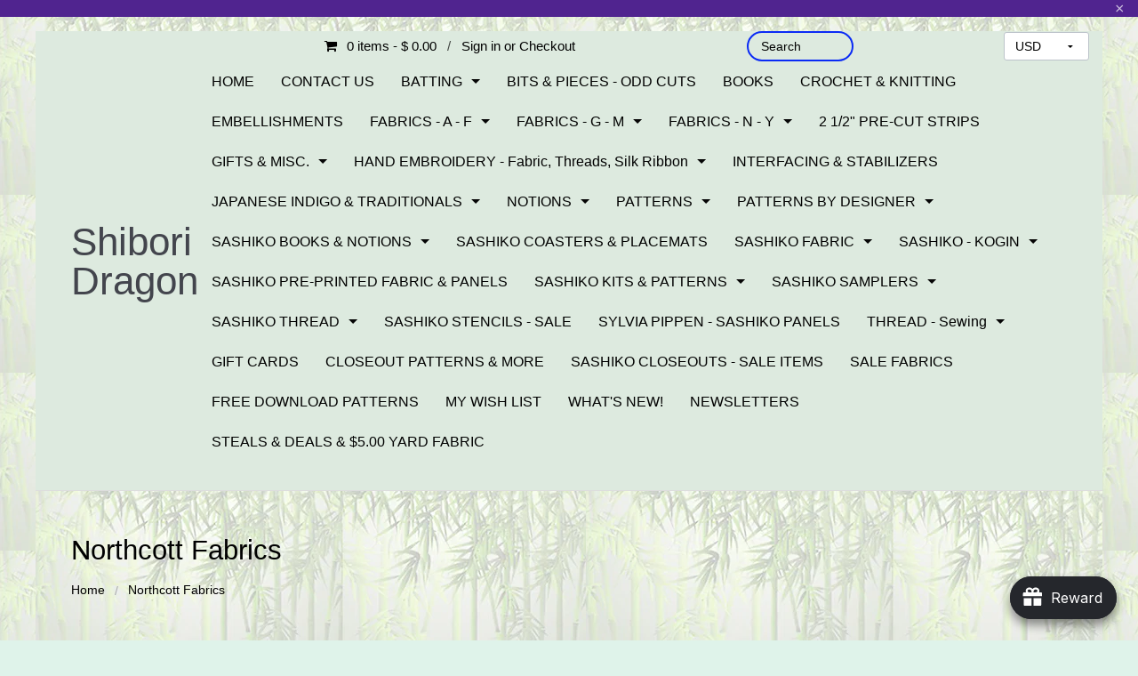

--- FILE ---
content_type: text/html; charset=utf-8
request_url: https://shiboridragon.com/collections/northcott-fabrics
body_size: 64159
content:
<!DOCTYPE html>
























































<!-- Providence 4.6.0 Shopify theme by Empyre - http://empy.re -->
<!-- Proudly powered by Shopify - http://empy.re/shopify -->

<html class="no-js">
  <head>

<meta name="p:domain_verify" content="54ad3ded8b467cb984648c97a939c3a5"/>    
<meta name="google-site-verification" content="koI3O2ubBfenoPACqRJdpJlGswY6-Xo-I90iB1OpdYg" />    
    <style type="text/css">
       <meta name="google-site-verification" content="koI3O2ubBfenoPACqRJdpJlGswY6-Xo-I90iB1OpdYg" />
<!--
.display_archive {font-family: arial,verdana; font-size: 12px;}
.campaign {line-height: 125%; margin: 5px;}
//-->
</style>
      
<meta charset="utf-8">
<meta http-equiv="X-UA-Compatible" content="IE=edge,chrome=1">
<meta name="viewport" content="width=device-width, initial-scale=1">



<title>Northcott Fabrics | Shibori Dragon</title>



  <meta name="description" content="Northcott Fabrics produce beautiful, digitally printed fabrics.  Their high quality, 100% cotton fabrics feel like silk.">




  <meta property="og:type" content="website">
  <meta property="og:title" content="Northcott Fabrics">
  <meta property="og:url" content="https://shiboridragon.com/collections/northcott-fabrics">
  
    <meta property="og:description" content="Northcott Fabrics produce beautiful, digitally printed fabrics.  Their high quality, 100% cotton fabrics feel like silk.">
  
  

<meta property="og:site_name" content="Shibori Dragon">



  <meta name="twitter:card" content="summary">





<link rel="canonical" href="https://shiboridragon.com/collections/northcott-fabrics">


  <link rel="shortcut icon" href="//shiboridragon.com/cdn/shop/t/45/assets/favicon.ico?v=4648599826056817481602705964">

    <link href="//maxcdn.bootstrapcdn.com/font-awesome/4.5.0/css/font-awesome.min.css" rel="stylesheet" type="text/css" media="all" />

<link href="//shiboridragon.com/cdn/shop/t/45/assets/vendor.min.css?v=39699390629840417891602705979" rel="stylesheet" type="text/css" media="all" />
<link href="//shiboridragon.com/cdn/shop/t/45/assets/app-base.min.css?v=9311571832295568831637223694" rel="stylesheet" type="text/css" media="all" />
<link href="//shiboridragon.com/cdn/shop/t/45/assets/app-settings.scss.css?v=48869303480584538921695989317" rel="stylesheet" type="text/css" media="all" />
<link href="//shiboridragon.com/cdn/shop/t/45/assets/app-custom-styles.scss.css?v=91346599383735274561637222712" rel="stylesheet" type="text/css" media="all" />












    <script src="//shiboridragon.com/cdn/shop/t/45/assets/modernizr.min.js?v=92432291830487789671602705978" type="text/javascript"></script>
<!-- bold-product.liquid -->


                     <script>    var bold_hidden_variants = {};    var bold_hidden_options = {};    var bold_option_clean_names = {};    var bold_product_json = {};  </script>           <meta name="robots" content="noindex">        
<script type="text/javascript">
  var Empyre = Empyre || {};

  Empyre.Theme = {
    name: "Providence",
    version: "4.6.0",
    config: {
      cartType: "notification",
      currencyFormat: "money_format",
      debugMode: true,
      indexProductsLimit: 4,
      multicurrencyEnabled: true,
      productQtySelectMax: 10,
      productFIZoomEnabled: false,
      productSetVariantFromSecondary: false,
      productUnavailablePriceStyle: "string"
    },
    current: {
      article: null,
      product: null,
      collection: {"id":266942414942,"handle":"northcott-fabrics","updated_at":"2026-01-17T04:04:52-08:00","published_at":"2023-05-21T09:40:59-07:00","sort_order":"alpha-asc","template_suffix":"","published_scope":"web","title":"Northcott Fabrics","body_html":"\u003ch4\u003e\u003cb\u003eNorthcott Fabrics produce beautiful, digitally printed fabrics.  Their high quality, 100% cotton fabrics feel like silk.\u003c\/b\u003e\u003c\/h4\u003e","image":{"created_at":"2023-05-21T09:40:58-07:00","alt":null,"width":600,"height":600,"src":"\/\/shiboridragon.com\/cdn\/shop\/collections\/25060-11.jpg?v=1684687258"}},
      customerLoggedIn: false
    },
    shop: {
      currency: "USD",
      defaultCurrency: "USD" || "USD",
      domain: "shiboridragon.com",
      moneyFormat: "$ {{amount}}",
      moneyWithCurrencyFormat: "$ {{amount}} USD",
      name: "Shibori Dragon",
      url: "https://shiboridragon.com"
    },
    locale: {
      cart: {
        ajax: {
          addError: "An error has occurred. {{ product_title }} could not be added to your cart.",
          addSuccess: "{{ product_title }} {{ variant_title }} has been added to your cart (x{{ product_quantity }}). {{ view_cart_link }}",
          addWithVariants: "{{ product_title }} has multiple variants. Please visit the product detail page to select your preference. {{ view_product_link }}",
          viewCartLink: "View Cart",
          viewProductLink: "View Product Details"
        },
        item_count: {
          zero: "0 items",
          one: "1 item",
          other: "{{ count }} items"
        },
        removeItemPrompt: "Are you sure you want to remove {{ product_title }} {{ variant_title }} from your cart?"
      },
      orderNotes: {
        add: "Add Note",
        edit: "Edit Note",
        save: "Save Note"
      },
      products: {
        addToCart: "Add to Cart",
        addToCartAdding: "Adding",
        soldOut: "Sold Out",
        unavailable: "Unavailable"
      },
      shippingCalculator: {
        findRates: "Find Rates",
        searching: "Searching",
        rates: {
          zero: "There are currently no rates available for {{ destination }}. Please contact us for more information.",
          one: "Shipping to {{ destination }}:",
          other: "There are {{ count }} rates available for {{ destination }} (you will be able to select your preferred method during checkout):"
        }
      }
    }
  };
</script>
    <script>window.performance && window.performance.mark && window.performance.mark('shopify.content_for_header.start');</script><meta name="google-site-verification" content="koI3O2ubBfenoPACqRJdpJlGswY6-Xo-I90iB1OpdYg">
<meta name="facebook-domain-verification" content="7u5ean4trxsy1woc5foko9bk8iqh3o">
<meta id="shopify-digital-wallet" name="shopify-digital-wallet" content="/11392550/digital_wallets/dialog">
<meta name="shopify-checkout-api-token" content="33c948c61c04d3c90b9e74ab45e6c223">
<meta id="in-context-paypal-metadata" data-shop-id="11392550" data-venmo-supported="true" data-environment="production" data-locale="en_US" data-paypal-v4="true" data-currency="USD">
<link rel="alternate" type="application/atom+xml" title="Feed" href="/collections/northcott-fabrics.atom" />
<link rel="next" href="/collections/northcott-fabrics?page=2">
<link rel="alternate" hreflang="x-default" href="https://shiboridragon.com/collections/northcott-fabrics">
<link rel="alternate" hreflang="en" href="https://shiboridragon.com/collections/northcott-fabrics">
<link rel="alternate" hreflang="en-GB" href="https://shiboridragon.com/en-gb/collections/northcott-fabrics">
<link rel="alternate" type="application/json+oembed" href="https://shiboridragon.com/collections/northcott-fabrics.oembed">
<script async="async" src="/checkouts/internal/preloads.js?locale=en-US"></script>
<link rel="preconnect" href="https://shop.app" crossorigin="anonymous">
<script async="async" src="https://shop.app/checkouts/internal/preloads.js?locale=en-US&shop_id=11392550" crossorigin="anonymous"></script>
<script id="apple-pay-shop-capabilities" type="application/json">{"shopId":11392550,"countryCode":"US","currencyCode":"USD","merchantCapabilities":["supports3DS"],"merchantId":"gid:\/\/shopify\/Shop\/11392550","merchantName":"Shibori Dragon","requiredBillingContactFields":["postalAddress","email","phone"],"requiredShippingContactFields":["postalAddress","email","phone"],"shippingType":"shipping","supportedNetworks":["visa","masterCard","amex","discover","elo","jcb"],"total":{"type":"pending","label":"Shibori Dragon","amount":"1.00"},"shopifyPaymentsEnabled":true,"supportsSubscriptions":true}</script>
<script id="shopify-features" type="application/json">{"accessToken":"33c948c61c04d3c90b9e74ab45e6c223","betas":["rich-media-storefront-analytics"],"domain":"shiboridragon.com","predictiveSearch":true,"shopId":11392550,"locale":"en"}</script>
<script>var Shopify = Shopify || {};
Shopify.shop = "shibori-dragon.myshopify.com";
Shopify.locale = "en";
Shopify.currency = {"active":"USD","rate":"1.0"};
Shopify.country = "US";
Shopify.theme = {"name":"Providence -- Skup","id":81713889374,"schema_name":null,"schema_version":null,"theme_store_id":587,"role":"main"};
Shopify.theme.handle = "null";
Shopify.theme.style = {"id":null,"handle":null};
Shopify.cdnHost = "shiboridragon.com/cdn";
Shopify.routes = Shopify.routes || {};
Shopify.routes.root = "/";</script>
<script type="module">!function(o){(o.Shopify=o.Shopify||{}).modules=!0}(window);</script>
<script>!function(o){function n(){var o=[];function n(){o.push(Array.prototype.slice.apply(arguments))}return n.q=o,n}var t=o.Shopify=o.Shopify||{};t.loadFeatures=n(),t.autoloadFeatures=n()}(window);</script>
<script>
  window.ShopifyPay = window.ShopifyPay || {};
  window.ShopifyPay.apiHost = "shop.app\/pay";
  window.ShopifyPay.redirectState = null;
</script>
<script id="shop-js-analytics" type="application/json">{"pageType":"collection"}</script>
<script defer="defer" async type="module" src="//shiboridragon.com/cdn/shopifycloud/shop-js/modules/v2/client.init-shop-cart-sync_BT-GjEfc.en.esm.js"></script>
<script defer="defer" async type="module" src="//shiboridragon.com/cdn/shopifycloud/shop-js/modules/v2/chunk.common_D58fp_Oc.esm.js"></script>
<script defer="defer" async type="module" src="//shiboridragon.com/cdn/shopifycloud/shop-js/modules/v2/chunk.modal_xMitdFEc.esm.js"></script>
<script type="module">
  await import("//shiboridragon.com/cdn/shopifycloud/shop-js/modules/v2/client.init-shop-cart-sync_BT-GjEfc.en.esm.js");
await import("//shiboridragon.com/cdn/shopifycloud/shop-js/modules/v2/chunk.common_D58fp_Oc.esm.js");
await import("//shiboridragon.com/cdn/shopifycloud/shop-js/modules/v2/chunk.modal_xMitdFEc.esm.js");

  window.Shopify.SignInWithShop?.initShopCartSync?.({"fedCMEnabled":true,"windoidEnabled":true});

</script>
<script>
  window.Shopify = window.Shopify || {};
  if (!window.Shopify.featureAssets) window.Shopify.featureAssets = {};
  window.Shopify.featureAssets['shop-js'] = {"shop-cart-sync":["modules/v2/client.shop-cart-sync_DZOKe7Ll.en.esm.js","modules/v2/chunk.common_D58fp_Oc.esm.js","modules/v2/chunk.modal_xMitdFEc.esm.js"],"init-fed-cm":["modules/v2/client.init-fed-cm_B6oLuCjv.en.esm.js","modules/v2/chunk.common_D58fp_Oc.esm.js","modules/v2/chunk.modal_xMitdFEc.esm.js"],"shop-cash-offers":["modules/v2/client.shop-cash-offers_D2sdYoxE.en.esm.js","modules/v2/chunk.common_D58fp_Oc.esm.js","modules/v2/chunk.modal_xMitdFEc.esm.js"],"shop-login-button":["modules/v2/client.shop-login-button_QeVjl5Y3.en.esm.js","modules/v2/chunk.common_D58fp_Oc.esm.js","modules/v2/chunk.modal_xMitdFEc.esm.js"],"pay-button":["modules/v2/client.pay-button_DXTOsIq6.en.esm.js","modules/v2/chunk.common_D58fp_Oc.esm.js","modules/v2/chunk.modal_xMitdFEc.esm.js"],"shop-button":["modules/v2/client.shop-button_DQZHx9pm.en.esm.js","modules/v2/chunk.common_D58fp_Oc.esm.js","modules/v2/chunk.modal_xMitdFEc.esm.js"],"avatar":["modules/v2/client.avatar_BTnouDA3.en.esm.js"],"init-windoid":["modules/v2/client.init-windoid_CR1B-cfM.en.esm.js","modules/v2/chunk.common_D58fp_Oc.esm.js","modules/v2/chunk.modal_xMitdFEc.esm.js"],"init-shop-for-new-customer-accounts":["modules/v2/client.init-shop-for-new-customer-accounts_C_vY_xzh.en.esm.js","modules/v2/client.shop-login-button_QeVjl5Y3.en.esm.js","modules/v2/chunk.common_D58fp_Oc.esm.js","modules/v2/chunk.modal_xMitdFEc.esm.js"],"init-shop-email-lookup-coordinator":["modules/v2/client.init-shop-email-lookup-coordinator_BI7n9ZSv.en.esm.js","modules/v2/chunk.common_D58fp_Oc.esm.js","modules/v2/chunk.modal_xMitdFEc.esm.js"],"init-shop-cart-sync":["modules/v2/client.init-shop-cart-sync_BT-GjEfc.en.esm.js","modules/v2/chunk.common_D58fp_Oc.esm.js","modules/v2/chunk.modal_xMitdFEc.esm.js"],"shop-toast-manager":["modules/v2/client.shop-toast-manager_DiYdP3xc.en.esm.js","modules/v2/chunk.common_D58fp_Oc.esm.js","modules/v2/chunk.modal_xMitdFEc.esm.js"],"init-customer-accounts":["modules/v2/client.init-customer-accounts_D9ZNqS-Q.en.esm.js","modules/v2/client.shop-login-button_QeVjl5Y3.en.esm.js","modules/v2/chunk.common_D58fp_Oc.esm.js","modules/v2/chunk.modal_xMitdFEc.esm.js"],"init-customer-accounts-sign-up":["modules/v2/client.init-customer-accounts-sign-up_iGw4briv.en.esm.js","modules/v2/client.shop-login-button_QeVjl5Y3.en.esm.js","modules/v2/chunk.common_D58fp_Oc.esm.js","modules/v2/chunk.modal_xMitdFEc.esm.js"],"shop-follow-button":["modules/v2/client.shop-follow-button_CqMgW2wH.en.esm.js","modules/v2/chunk.common_D58fp_Oc.esm.js","modules/v2/chunk.modal_xMitdFEc.esm.js"],"checkout-modal":["modules/v2/client.checkout-modal_xHeaAweL.en.esm.js","modules/v2/chunk.common_D58fp_Oc.esm.js","modules/v2/chunk.modal_xMitdFEc.esm.js"],"shop-login":["modules/v2/client.shop-login_D91U-Q7h.en.esm.js","modules/v2/chunk.common_D58fp_Oc.esm.js","modules/v2/chunk.modal_xMitdFEc.esm.js"],"lead-capture":["modules/v2/client.lead-capture_BJmE1dJe.en.esm.js","modules/v2/chunk.common_D58fp_Oc.esm.js","modules/v2/chunk.modal_xMitdFEc.esm.js"],"payment-terms":["modules/v2/client.payment-terms_Ci9AEqFq.en.esm.js","modules/v2/chunk.common_D58fp_Oc.esm.js","modules/v2/chunk.modal_xMitdFEc.esm.js"]};
</script>
<script>(function() {
  var isLoaded = false;
  function asyncLoad() {
    if (isLoaded) return;
    isLoaded = true;
    var urls = ["https:\/\/sprt-mws-legacy-files.spur-i-t.com\/motivator\/source.js?mw_motivator_t=1585147198\u0026shop=shibori-dragon.myshopify.com","https:\/\/joy.avada.io\/scripttag\/avada-joy.min.js?shop=shibori-dragon.myshopify.com","https:\/\/cdn-spurit.com\/all-apps\/checker.js?shop=shibori-dragon.myshopify.com","https:\/\/cdn-spurit.com\/all-apps\/thank-you-pao-page.js?shop=shibori-dragon.myshopify.com"];
    for (var i = 0; i < urls.length; i++) {
      var s = document.createElement('script');
      s.type = 'text/javascript';
      s.async = true;
      s.src = urls[i];
      var x = document.getElementsByTagName('script')[0];
      x.parentNode.insertBefore(s, x);
    }
  };
  if(window.attachEvent) {
    window.attachEvent('onload', asyncLoad);
  } else {
    window.addEventListener('load', asyncLoad, false);
  }
})();</script>
<script id="__st">var __st={"a":11392550,"offset":-28800,"reqid":"6e2839be-56a2-477d-a28a-1bdcb7e6a967-1769232838","pageurl":"shiboridragon.com\/collections\/northcott-fabrics","u":"94a15d2c266b","p":"collection","rtyp":"collection","rid":266942414942};</script>
<script>window.ShopifyPaypalV4VisibilityTracking = true;</script>
<script id="captcha-bootstrap">!function(){'use strict';const t='contact',e='account',n='new_comment',o=[[t,t],['blogs',n],['comments',n],[t,'customer']],c=[[e,'customer_login'],[e,'guest_login'],[e,'recover_customer_password'],[e,'create_customer']],r=t=>t.map((([t,e])=>`form[action*='/${t}']:not([data-nocaptcha='true']) input[name='form_type'][value='${e}']`)).join(','),a=t=>()=>t?[...document.querySelectorAll(t)].map((t=>t.form)):[];function s(){const t=[...o],e=r(t);return a(e)}const i='password',u='form_key',d=['recaptcha-v3-token','g-recaptcha-response','h-captcha-response',i],f=()=>{try{return window.sessionStorage}catch{return}},m='__shopify_v',_=t=>t.elements[u];function p(t,e,n=!1){try{const o=window.sessionStorage,c=JSON.parse(o.getItem(e)),{data:r}=function(t){const{data:e,action:n}=t;return t[m]||n?{data:e,action:n}:{data:t,action:n}}(c);for(const[e,n]of Object.entries(r))t.elements[e]&&(t.elements[e].value=n);n&&o.removeItem(e)}catch(o){console.error('form repopulation failed',{error:o})}}const l='form_type',E='cptcha';function T(t){t.dataset[E]=!0}const w=window,h=w.document,L='Shopify',v='ce_forms',y='captcha';let A=!1;((t,e)=>{const n=(g='f06e6c50-85a8-45c8-87d0-21a2b65856fe',I='https://cdn.shopify.com/shopifycloud/storefront-forms-hcaptcha/ce_storefront_forms_captcha_hcaptcha.v1.5.2.iife.js',D={infoText:'Protected by hCaptcha',privacyText:'Privacy',termsText:'Terms'},(t,e,n)=>{const o=w[L][v],c=o.bindForm;if(c)return c(t,g,e,D).then(n);var r;o.q.push([[t,g,e,D],n]),r=I,A||(h.body.append(Object.assign(h.createElement('script'),{id:'captcha-provider',async:!0,src:r})),A=!0)});var g,I,D;w[L]=w[L]||{},w[L][v]=w[L][v]||{},w[L][v].q=[],w[L][y]=w[L][y]||{},w[L][y].protect=function(t,e){n(t,void 0,e),T(t)},Object.freeze(w[L][y]),function(t,e,n,w,h,L){const[v,y,A,g]=function(t,e,n){const i=e?o:[],u=t?c:[],d=[...i,...u],f=r(d),m=r(i),_=r(d.filter((([t,e])=>n.includes(e))));return[a(f),a(m),a(_),s()]}(w,h,L),I=t=>{const e=t.target;return e instanceof HTMLFormElement?e:e&&e.form},D=t=>v().includes(t);t.addEventListener('submit',(t=>{const e=I(t);if(!e)return;const n=D(e)&&!e.dataset.hcaptchaBound&&!e.dataset.recaptchaBound,o=_(e),c=g().includes(e)&&(!o||!o.value);(n||c)&&t.preventDefault(),c&&!n&&(function(t){try{if(!f())return;!function(t){const e=f();if(!e)return;const n=_(t);if(!n)return;const o=n.value;o&&e.removeItem(o)}(t);const e=Array.from(Array(32),(()=>Math.random().toString(36)[2])).join('');!function(t,e){_(t)||t.append(Object.assign(document.createElement('input'),{type:'hidden',name:u})),t.elements[u].value=e}(t,e),function(t,e){const n=f();if(!n)return;const o=[...t.querySelectorAll(`input[type='${i}']`)].map((({name:t})=>t)),c=[...d,...o],r={};for(const[a,s]of new FormData(t).entries())c.includes(a)||(r[a]=s);n.setItem(e,JSON.stringify({[m]:1,action:t.action,data:r}))}(t,e)}catch(e){console.error('failed to persist form',e)}}(e),e.submit())}));const S=(t,e)=>{t&&!t.dataset[E]&&(n(t,e.some((e=>e===t))),T(t))};for(const o of['focusin','change'])t.addEventListener(o,(t=>{const e=I(t);D(e)&&S(e,y())}));const B=e.get('form_key'),M=e.get(l),P=B&&M;t.addEventListener('DOMContentLoaded',(()=>{const t=y();if(P)for(const e of t)e.elements[l].value===M&&p(e,B);[...new Set([...A(),...v().filter((t=>'true'===t.dataset.shopifyCaptcha))])].forEach((e=>S(e,t)))}))}(h,new URLSearchParams(w.location.search),n,t,e,['guest_login'])})(!0,!0)}();</script>
<script integrity="sha256-4kQ18oKyAcykRKYeNunJcIwy7WH5gtpwJnB7kiuLZ1E=" data-source-attribution="shopify.loadfeatures" defer="defer" src="//shiboridragon.com/cdn/shopifycloud/storefront/assets/storefront/load_feature-a0a9edcb.js" crossorigin="anonymous"></script>
<script crossorigin="anonymous" defer="defer" src="//shiboridragon.com/cdn/shopifycloud/storefront/assets/shopify_pay/storefront-65b4c6d7.js?v=20250812"></script>
<script data-source-attribution="shopify.dynamic_checkout.dynamic.init">var Shopify=Shopify||{};Shopify.PaymentButton=Shopify.PaymentButton||{isStorefrontPortableWallets:!0,init:function(){window.Shopify.PaymentButton.init=function(){};var t=document.createElement("script");t.src="https://shiboridragon.com/cdn/shopifycloud/portable-wallets/latest/portable-wallets.en.js",t.type="module",document.head.appendChild(t)}};
</script>
<script data-source-attribution="shopify.dynamic_checkout.buyer_consent">
  function portableWalletsHideBuyerConsent(e){var t=document.getElementById("shopify-buyer-consent"),n=document.getElementById("shopify-subscription-policy-button");t&&n&&(t.classList.add("hidden"),t.setAttribute("aria-hidden","true"),n.removeEventListener("click",e))}function portableWalletsShowBuyerConsent(e){var t=document.getElementById("shopify-buyer-consent"),n=document.getElementById("shopify-subscription-policy-button");t&&n&&(t.classList.remove("hidden"),t.removeAttribute("aria-hidden"),n.addEventListener("click",e))}window.Shopify?.PaymentButton&&(window.Shopify.PaymentButton.hideBuyerConsent=portableWalletsHideBuyerConsent,window.Shopify.PaymentButton.showBuyerConsent=portableWalletsShowBuyerConsent);
</script>
<script data-source-attribution="shopify.dynamic_checkout.cart.bootstrap">document.addEventListener("DOMContentLoaded",(function(){function t(){return document.querySelector("shopify-accelerated-checkout-cart, shopify-accelerated-checkout")}if(t())Shopify.PaymentButton.init();else{new MutationObserver((function(e,n){t()&&(Shopify.PaymentButton.init(),n.disconnect())})).observe(document.body,{childList:!0,subtree:!0})}}));
</script>
<link id="shopify-accelerated-checkout-styles" rel="stylesheet" media="screen" href="https://shiboridragon.com/cdn/shopifycloud/portable-wallets/latest/accelerated-checkout-backwards-compat.css" crossorigin="anonymous">
<style id="shopify-accelerated-checkout-cart">
        #shopify-buyer-consent {
  margin-top: 1em;
  display: inline-block;
  width: 100%;
}

#shopify-buyer-consent.hidden {
  display: none;
}

#shopify-subscription-policy-button {
  background: none;
  border: none;
  padding: 0;
  text-decoration: underline;
  font-size: inherit;
  cursor: pointer;
}

#shopify-subscription-policy-button::before {
  box-shadow: none;
}

      </style>

<script>window.performance && window.performance.mark && window.performance.mark('shopify.content_for_header.end');</script>
  <!-- BEGIN app block: shopify://apps/frequently-bought/blocks/app-embed-block/b1a8cbea-c844-4842-9529-7c62dbab1b1f --><script>
    window.codeblackbelt = window.codeblackbelt || {};
    window.codeblackbelt.shop = window.codeblackbelt.shop || 'shibori-dragon.myshopify.com';
    </script><script src="//cdn.codeblackbelt.com/widgets/frequently-bought-together/bootstrap.min.js?version=2026012321-0800" async></script>
 <!-- END app block --><script src="https://cdn.shopify.com/extensions/019bdf05-3e8a-7126-811b-a94f4a02d1f5/avada-joy-431/assets/avada-joy.js" type="text/javascript" defer="defer"></script>
<meta property="og:image" content="https://cdn.shopify.com/s/files/1/1139/2550/collections/25060-11.jpg?v=1684687258" />
<meta property="og:image:secure_url" content="https://cdn.shopify.com/s/files/1/1139/2550/collections/25060-11.jpg?v=1684687258" />
<meta property="og:image:width" content="600" />
<meta property="og:image:height" content="600" />
<meta property="og:image:alt" content="Northcott Fabrics" />
<link href="https://monorail-edge.shopifysvc.com" rel="dns-prefetch">
<script>(function(){if ("sendBeacon" in navigator && "performance" in window) {try {var session_token_from_headers = performance.getEntriesByType('navigation')[0].serverTiming.find(x => x.name == '_s').description;} catch {var session_token_from_headers = undefined;}var session_cookie_matches = document.cookie.match(/_shopify_s=([^;]*)/);var session_token_from_cookie = session_cookie_matches && session_cookie_matches.length === 2 ? session_cookie_matches[1] : "";var session_token = session_token_from_headers || session_token_from_cookie || "";function handle_abandonment_event(e) {var entries = performance.getEntries().filter(function(entry) {return /monorail-edge.shopifysvc.com/.test(entry.name);});if (!window.abandonment_tracked && entries.length === 0) {window.abandonment_tracked = true;var currentMs = Date.now();var navigation_start = performance.timing.navigationStart;var payload = {shop_id: 11392550,url: window.location.href,navigation_start,duration: currentMs - navigation_start,session_token,page_type: "collection"};window.navigator.sendBeacon("https://monorail-edge.shopifysvc.com/v1/produce", JSON.stringify({schema_id: "online_store_buyer_site_abandonment/1.1",payload: payload,metadata: {event_created_at_ms: currentMs,event_sent_at_ms: currentMs}}));}}window.addEventListener('pagehide', handle_abandonment_event);}}());</script>
<script id="web-pixels-manager-setup">(function e(e,d,r,n,o){if(void 0===o&&(o={}),!Boolean(null===(a=null===(i=window.Shopify)||void 0===i?void 0:i.analytics)||void 0===a?void 0:a.replayQueue)){var i,a;window.Shopify=window.Shopify||{};var t=window.Shopify;t.analytics=t.analytics||{};var s=t.analytics;s.replayQueue=[],s.publish=function(e,d,r){return s.replayQueue.push([e,d,r]),!0};try{self.performance.mark("wpm:start")}catch(e){}var l=function(){var e={modern:/Edge?\/(1{2}[4-9]|1[2-9]\d|[2-9]\d{2}|\d{4,})\.\d+(\.\d+|)|Firefox\/(1{2}[4-9]|1[2-9]\d|[2-9]\d{2}|\d{4,})\.\d+(\.\d+|)|Chrom(ium|e)\/(9{2}|\d{3,})\.\d+(\.\d+|)|(Maci|X1{2}).+ Version\/(15\.\d+|(1[6-9]|[2-9]\d|\d{3,})\.\d+)([,.]\d+|)( \(\w+\)|)( Mobile\/\w+|) Safari\/|Chrome.+OPR\/(9{2}|\d{3,})\.\d+\.\d+|(CPU[ +]OS|iPhone[ +]OS|CPU[ +]iPhone|CPU IPhone OS|CPU iPad OS)[ +]+(15[._]\d+|(1[6-9]|[2-9]\d|\d{3,})[._]\d+)([._]\d+|)|Android:?[ /-](13[3-9]|1[4-9]\d|[2-9]\d{2}|\d{4,})(\.\d+|)(\.\d+|)|Android.+Firefox\/(13[5-9]|1[4-9]\d|[2-9]\d{2}|\d{4,})\.\d+(\.\d+|)|Android.+Chrom(ium|e)\/(13[3-9]|1[4-9]\d|[2-9]\d{2}|\d{4,})\.\d+(\.\d+|)|SamsungBrowser\/([2-9]\d|\d{3,})\.\d+/,legacy:/Edge?\/(1[6-9]|[2-9]\d|\d{3,})\.\d+(\.\d+|)|Firefox\/(5[4-9]|[6-9]\d|\d{3,})\.\d+(\.\d+|)|Chrom(ium|e)\/(5[1-9]|[6-9]\d|\d{3,})\.\d+(\.\d+|)([\d.]+$|.*Safari\/(?![\d.]+ Edge\/[\d.]+$))|(Maci|X1{2}).+ Version\/(10\.\d+|(1[1-9]|[2-9]\d|\d{3,})\.\d+)([,.]\d+|)( \(\w+\)|)( Mobile\/\w+|) Safari\/|Chrome.+OPR\/(3[89]|[4-9]\d|\d{3,})\.\d+\.\d+|(CPU[ +]OS|iPhone[ +]OS|CPU[ +]iPhone|CPU IPhone OS|CPU iPad OS)[ +]+(10[._]\d+|(1[1-9]|[2-9]\d|\d{3,})[._]\d+)([._]\d+|)|Android:?[ /-](13[3-9]|1[4-9]\d|[2-9]\d{2}|\d{4,})(\.\d+|)(\.\d+|)|Mobile Safari.+OPR\/([89]\d|\d{3,})\.\d+\.\d+|Android.+Firefox\/(13[5-9]|1[4-9]\d|[2-9]\d{2}|\d{4,})\.\d+(\.\d+|)|Android.+Chrom(ium|e)\/(13[3-9]|1[4-9]\d|[2-9]\d{2}|\d{4,})\.\d+(\.\d+|)|Android.+(UC? ?Browser|UCWEB|U3)[ /]?(15\.([5-9]|\d{2,})|(1[6-9]|[2-9]\d|\d{3,})\.\d+)\.\d+|SamsungBrowser\/(5\.\d+|([6-9]|\d{2,})\.\d+)|Android.+MQ{2}Browser\/(14(\.(9|\d{2,})|)|(1[5-9]|[2-9]\d|\d{3,})(\.\d+|))(\.\d+|)|K[Aa][Ii]OS\/(3\.\d+|([4-9]|\d{2,})\.\d+)(\.\d+|)/},d=e.modern,r=e.legacy,n=navigator.userAgent;return n.match(d)?"modern":n.match(r)?"legacy":"unknown"}(),u="modern"===l?"modern":"legacy",c=(null!=n?n:{modern:"",legacy:""})[u],f=function(e){return[e.baseUrl,"/wpm","/b",e.hashVersion,"modern"===e.buildTarget?"m":"l",".js"].join("")}({baseUrl:d,hashVersion:r,buildTarget:u}),m=function(e){var d=e.version,r=e.bundleTarget,n=e.surface,o=e.pageUrl,i=e.monorailEndpoint;return{emit:function(e){var a=e.status,t=e.errorMsg,s=(new Date).getTime(),l=JSON.stringify({metadata:{event_sent_at_ms:s},events:[{schema_id:"web_pixels_manager_load/3.1",payload:{version:d,bundle_target:r,page_url:o,status:a,surface:n,error_msg:t},metadata:{event_created_at_ms:s}}]});if(!i)return console&&console.warn&&console.warn("[Web Pixels Manager] No Monorail endpoint provided, skipping logging."),!1;try{return self.navigator.sendBeacon.bind(self.navigator)(i,l)}catch(e){}var u=new XMLHttpRequest;try{return u.open("POST",i,!0),u.setRequestHeader("Content-Type","text/plain"),u.send(l),!0}catch(e){return console&&console.warn&&console.warn("[Web Pixels Manager] Got an unhandled error while logging to Monorail."),!1}}}}({version:r,bundleTarget:l,surface:e.surface,pageUrl:self.location.href,monorailEndpoint:e.monorailEndpoint});try{o.browserTarget=l,function(e){var d=e.src,r=e.async,n=void 0===r||r,o=e.onload,i=e.onerror,a=e.sri,t=e.scriptDataAttributes,s=void 0===t?{}:t,l=document.createElement("script"),u=document.querySelector("head"),c=document.querySelector("body");if(l.async=n,l.src=d,a&&(l.integrity=a,l.crossOrigin="anonymous"),s)for(var f in s)if(Object.prototype.hasOwnProperty.call(s,f))try{l.dataset[f]=s[f]}catch(e){}if(o&&l.addEventListener("load",o),i&&l.addEventListener("error",i),u)u.appendChild(l);else{if(!c)throw new Error("Did not find a head or body element to append the script");c.appendChild(l)}}({src:f,async:!0,onload:function(){if(!function(){var e,d;return Boolean(null===(d=null===(e=window.Shopify)||void 0===e?void 0:e.analytics)||void 0===d?void 0:d.initialized)}()){var d=window.webPixelsManager.init(e)||void 0;if(d){var r=window.Shopify.analytics;r.replayQueue.forEach((function(e){var r=e[0],n=e[1],o=e[2];d.publishCustomEvent(r,n,o)})),r.replayQueue=[],r.publish=d.publishCustomEvent,r.visitor=d.visitor,r.initialized=!0}}},onerror:function(){return m.emit({status:"failed",errorMsg:"".concat(f," has failed to load")})},sri:function(e){var d=/^sha384-[A-Za-z0-9+/=]+$/;return"string"==typeof e&&d.test(e)}(c)?c:"",scriptDataAttributes:o}),m.emit({status:"loading"})}catch(e){m.emit({status:"failed",errorMsg:(null==e?void 0:e.message)||"Unknown error"})}}})({shopId: 11392550,storefrontBaseUrl: "https://shiboridragon.com",extensionsBaseUrl: "https://extensions.shopifycdn.com/cdn/shopifycloud/web-pixels-manager",monorailEndpoint: "https://monorail-edge.shopifysvc.com/unstable/produce_batch",surface: "storefront-renderer",enabledBetaFlags: ["2dca8a86"],webPixelsConfigList: [{"id":"409337950","configuration":"{\"config\":\"{\\\"pixel_id\\\":\\\"GT-TBZK5RN\\\",\\\"target_country\\\":\\\"US\\\",\\\"gtag_events\\\":[{\\\"type\\\":\\\"purchase\\\",\\\"action_label\\\":\\\"MC-Y8920MZ888\\\"},{\\\"type\\\":\\\"page_view\\\",\\\"action_label\\\":\\\"MC-Y8920MZ888\\\"},{\\\"type\\\":\\\"view_item\\\",\\\"action_label\\\":\\\"MC-Y8920MZ888\\\"}],\\\"enable_monitoring_mode\\\":false}\"}","eventPayloadVersion":"v1","runtimeContext":"OPEN","scriptVersion":"b2a88bafab3e21179ed38636efcd8a93","type":"APP","apiClientId":1780363,"privacyPurposes":[],"dataSharingAdjustments":{"protectedCustomerApprovalScopes":["read_customer_address","read_customer_email","read_customer_name","read_customer_personal_data","read_customer_phone"]}},{"id":"90046558","configuration":"{\"pixel_id\":\"470538803962889\",\"pixel_type\":\"facebook_pixel\",\"metaapp_system_user_token\":\"-\"}","eventPayloadVersion":"v1","runtimeContext":"OPEN","scriptVersion":"ca16bc87fe92b6042fbaa3acc2fbdaa6","type":"APP","apiClientId":2329312,"privacyPurposes":["ANALYTICS","MARKETING","SALE_OF_DATA"],"dataSharingAdjustments":{"protectedCustomerApprovalScopes":["read_customer_address","read_customer_email","read_customer_name","read_customer_personal_data","read_customer_phone"]}},{"id":"70615134","configuration":"{\"tagID\":\"2617949750863\"}","eventPayloadVersion":"v1","runtimeContext":"STRICT","scriptVersion":"18031546ee651571ed29edbe71a3550b","type":"APP","apiClientId":3009811,"privacyPurposes":["ANALYTICS","MARKETING","SALE_OF_DATA"],"dataSharingAdjustments":{"protectedCustomerApprovalScopes":["read_customer_address","read_customer_email","read_customer_name","read_customer_personal_data","read_customer_phone"]}},{"id":"shopify-app-pixel","configuration":"{}","eventPayloadVersion":"v1","runtimeContext":"STRICT","scriptVersion":"0450","apiClientId":"shopify-pixel","type":"APP","privacyPurposes":["ANALYTICS","MARKETING"]},{"id":"shopify-custom-pixel","eventPayloadVersion":"v1","runtimeContext":"LAX","scriptVersion":"0450","apiClientId":"shopify-pixel","type":"CUSTOM","privacyPurposes":["ANALYTICS","MARKETING"]}],isMerchantRequest: false,initData: {"shop":{"name":"Shibori Dragon","paymentSettings":{"currencyCode":"USD"},"myshopifyDomain":"shibori-dragon.myshopify.com","countryCode":"US","storefrontUrl":"https:\/\/shiboridragon.com"},"customer":null,"cart":null,"checkout":null,"productVariants":[],"purchasingCompany":null},},"https://shiboridragon.com/cdn","fcfee988w5aeb613cpc8e4bc33m6693e112",{"modern":"","legacy":""},{"shopId":"11392550","storefrontBaseUrl":"https:\/\/shiboridragon.com","extensionBaseUrl":"https:\/\/extensions.shopifycdn.com\/cdn\/shopifycloud\/web-pixels-manager","surface":"storefront-renderer","enabledBetaFlags":"[\"2dca8a86\"]","isMerchantRequest":"false","hashVersion":"fcfee988w5aeb613cpc8e4bc33m6693e112","publish":"custom","events":"[[\"page_viewed\",{}],[\"collection_viewed\",{\"collection\":{\"id\":\"266942414942\",\"title\":\"Northcott Fabrics\",\"productVariants\":[{\"price\":{\"amount\":7.5,\"currencyCode\":\"USD\"},\"product\":{\"title\":\"*Fabric Art - Northcott Deep Blue - Compact Small Blue Fish - DP28123-10 - White - By the Half Yard\",\"vendor\":\"Northcott Fabric\",\"id\":\"7475832782942\",\"untranslatedTitle\":\"*Fabric Art - Northcott Deep Blue - Compact Small Blue Fish - DP28123-10 - White - By the Half Yard\",\"url\":\"\/products\/fabric-art-northcott-deep-blue-compact-tiny-fish-dp28123-10-white-by-the-half-yard\",\"type\":\"Fabric Art\"},\"id\":\"42110652088414\",\"image\":{\"src\":\"\/\/shiboridragon.com\/cdn\/shop\/files\/DP-28123-10-Fish-CU.jpg?v=1760724523\"},\"sku\":\"DeepBlue-Fish-DP28123-10-White\",\"title\":\"Default Title\",\"untranslatedTitle\":\"Default Title\"},{\"price\":{\"amount\":7.5,\"currencyCode\":\"USD\"},\"product\":{\"title\":\"*Fabric Art - Northcott Deep Blue - Compact Tonal Sea Flowers - DP28124-64 - Light Teal - By the Half Yard\",\"vendor\":\"Northcott Fabric\",\"id\":\"7475836190814\",\"untranslatedTitle\":\"*Fabric Art - Northcott Deep Blue - Compact Tonal Sea Flowers - DP28124-64 - Light Teal - By the Half Yard\",\"url\":\"\/products\/fabric-art-northcott-deep-blue-tonal-sea-flowers-dp28124-light-teal-by-the-half-yard\",\"type\":\"Fabric Art\"},\"id\":\"42110753439838\",\"image\":{\"src\":\"\/\/shiboridragon.com\/cdn\/shop\/files\/DP-28124-64-SEAFLOWERS-LTTEAL.jpg?v=1760725615\"},\"sku\":\"DeepBlue-Flowrs-DP28124-64-Teal\",\"title\":\"Default Title\",\"untranslatedTitle\":\"Default Title\"},{\"price\":{\"amount\":7.5,\"currencyCode\":\"USD\"},\"product\":{\"title\":\"*Fabric Art - Northcott Deep Blue - Compact Tonal Sea Flowers - DP28124-74 - Green - By the Half Yard\",\"vendor\":\"Northcott Fabric\",\"id\":\"7475838255198\",\"untranslatedTitle\":\"*Fabric Art - Northcott Deep Blue - Compact Tonal Sea Flowers - DP28124-74 - Green - By the Half Yard\",\"url\":\"\/products\/fabric-art-northcott-deep-blue-compact-tonal-sea-flowers-dp28124-74-green-by-the-half-yard-copy\",\"type\":\"Fabric Art\"},\"id\":\"42110837850206\",\"image\":{\"src\":\"\/\/shiboridragon.com\/cdn\/shop\/files\/DP28124-74-CU.jpg?v=1760726245\"},\"sku\":\"DeepBlue-Flowrs-DP28124-64-Green\",\"title\":\"Default Title\",\"untranslatedTitle\":\"Default Title\"},{\"price\":{\"amount\":12.95,\"currencyCode\":\"USD\"},\"product\":{\"title\":\"*Fabric Art - Northcott Deep Blue - Humpback Whale (Light Weight Canvas) TOTE BAG PANEL\",\"vendor\":\"Northcott Fabric\",\"id\":\"7475802800222\",\"untranslatedTitle\":\"*Fabric Art - Northcott Deep Blue - Humpback Whale (Light Weight Canvas) TOTE BAG PANEL\",\"url\":\"\/products\/fabric-art-northcott-deep-blue-humpback-canvas-light-weigh-canvas-tote-bag-panel\",\"type\":\"Fabric Art\"},\"id\":\"42110208082014\",\"image\":{\"src\":\"\/\/shiboridragon.com\/cdn\/shop\/files\/C28130-48-BAG.jpg?v=1760718833\"},\"sku\":\"Deep-Blue-Tote-Bag\",\"title\":\"Default Title\",\"untranslatedTitle\":\"Default Title\"},{\"price\":{\"amount\":11.95,\"currencyCode\":\"USD\"},\"product\":{\"title\":\"*Fabric Art - Northcott Deep Blue - Humpback Whale PANEL - DP28120-48 - By the Panel\",\"vendor\":\"Northcott Fabric\",\"id\":\"7475803848798\",\"untranslatedTitle\":\"*Fabric Art - Northcott Deep Blue - Humpback Whale PANEL - DP28120-48 - By the Panel\",\"url\":\"\/products\/fabric-art-northcott-deep-blue-humpback-whale-panel-dp28120-48-by-the-panel\",\"type\":\"Fabric Art\"},\"id\":\"42110219812958\",\"image\":{\"src\":\"\/\/shiboridragon.com\/cdn\/shop\/files\/DP28120-48-Whale-panel.jpg?v=1760719442\"},\"sku\":\"Deep-Blue-Whale-Panel\",\"title\":\"Default Title\",\"untranslatedTitle\":\"Default Title\"},{\"price\":{\"amount\":7.5,\"currencyCode\":\"USD\"},\"product\":{\"title\":\"*Fabric Art - Northcott Deep Blue - Humpback Whales \u0026 Fish - DP28122-10 - White - By the Half Yard\",\"vendor\":\"Northcott Fabric\",\"id\":\"7475809943646\",\"untranslatedTitle\":\"*Fabric Art - Northcott Deep Blue - Humpback Whales \u0026 Fish - DP28122-10 - White - By the Half Yard\",\"url\":\"\/products\/fabric-art-northcott-deep-blue-humpback-whales-fish-dp28122-10-white-by-the-half-yard\",\"type\":\"Fabric Art\"},\"id\":\"42110233477214\",\"image\":{\"src\":\"\/\/shiboridragon.com\/cdn\/shop\/files\/DP-28122-10-White-Multi-WHales.jpg?v=1760720501\"},\"sku\":\"DeepBlue-Whales-DP28122-10-W\",\"title\":\"Default Title\",\"untranslatedTitle\":\"Default Title\"},{\"price\":{\"amount\":7.5,\"currencyCode\":\"USD\"},\"product\":{\"title\":\"*Fabric Art - Northcott Deep Blue - Humpback Whales \u0026 Fish - DP28122-48 - Dark Navy - By the Half Yard\",\"vendor\":\"Northcott Fabric\",\"id\":\"7475811713118\",\"untranslatedTitle\":\"*Fabric Art - Northcott Deep Blue - Humpback Whales \u0026 Fish - DP28122-48 - Dark Navy - By the Half Yard\",\"url\":\"\/products\/fabric-art-northcott-deep-blue-humpback-whales-fish-dp28122-48-dark-blue-by-the-half-yard-copy\",\"type\":\"Fabric Art\"},\"id\":\"42110238589022\",\"image\":{\"src\":\"\/\/shiboridragon.com\/cdn\/shop\/files\/DP-28122-DarkBlue-Multi-Whales_2ce2af01-df13-4b02-89bb-915411955808.jpg?v=1760721941\"},\"sku\":\"DeepBlue-Whales-DP28122-48-Navy\",\"title\":\"Default Title\",\"untranslatedTitle\":\"Default Title\"},{\"price\":{\"amount\":7.5,\"currencyCode\":\"USD\"},\"product\":{\"title\":\"*Fabric Art - Northcott Deep Blue - Sea Coral - DP28125-10 - White - By the Half Yard\",\"vendor\":\"Northcott Fabric\",\"id\":\"7475845333086\",\"untranslatedTitle\":\"*Fabric Art - Northcott Deep Blue - Sea Coral - DP28125-10 - White - By the Half Yard\",\"url\":\"\/products\/fabric-art-northcott-deep-blue-sea-coral-dp28125-10-white-by-the-half-yard\",\"type\":\"Fabric Art\"},\"id\":\"42110958370910\",\"image\":{\"src\":\"\/\/shiboridragon.com\/cdn\/shop\/files\/DP-28125-10-Multi-White.jpg?v=1760728405\"},\"sku\":\"DeepBlue-Coral- DP28125-10-Wh\",\"title\":\"Default Title\",\"untranslatedTitle\":\"Default Title\"},{\"price\":{\"amount\":7.5,\"currencyCode\":\"USD\"},\"product\":{\"title\":\"*Fabric Art - Northcott Deep Blue - Sea Coral - DP28125-68 - Teal - By the Half Yard\",\"vendor\":\"Northcott Fabric\",\"id\":\"7475872399454\",\"untranslatedTitle\":\"*Fabric Art - Northcott Deep Blue - Sea Coral - DP28125-68 - Teal - By the Half Yard\",\"url\":\"\/products\/fabric-art-northcott-deep-blue-sea-coral-dp28125-68-teal-by-the-half-yard\",\"type\":\"Fabric Art\"},\"id\":\"42111107858526\",\"image\":{\"src\":\"\/\/shiboridragon.com\/cdn\/shop\/files\/DP-28125-68-Teal-Multi.jpg?v=1760730893\"},\"sku\":\"DeepBlue-Coral- DP28125-68-Teal\",\"title\":\"Default Title\",\"untranslatedTitle\":\"Default Title\"},{\"price\":{\"amount\":7.5,\"currencyCode\":\"USD\"},\"product\":{\"title\":\"*Fabric Art - Northcott Deep Blue - Sea Glass - DP28128-68 - Teal - By the Half Yard\",\"vendor\":\"Northcott Fabric\",\"id\":\"7475877052510\",\"untranslatedTitle\":\"*Fabric Art - Northcott Deep Blue - Sea Glass - DP28128-68 - Teal - By the Half Yard\",\"url\":\"\/products\/fabric-art-northcott-deep-blue-sea-glass-dp28128-68-deep-blue-by-the-half-yard\",\"type\":\"Fabric Art\"},\"id\":\"42111139709022\",\"image\":{\"src\":\"\/\/shiboridragon.com\/cdn\/shop\/files\/DP-28128-68-DeepBlue-TealMulti.jpg?v=1760732894\"},\"sku\":\"DeepBlue-Seaglass-DP28128-68-T\",\"title\":\"Default Title\",\"untranslatedTitle\":\"Default Title\"},{\"price\":{\"amount\":7.5,\"currencyCode\":\"USD\"},\"product\":{\"title\":\"*Fabric Art - Northcott Deep Blue - Sea Texture - DP28129-44 - Blue - By the Half Yard\",\"vendor\":\"Northcott Fabric\",\"id\":\"7475879575646\",\"untranslatedTitle\":\"*Fabric Art - Northcott Deep Blue - Sea Texture - DP28129-44 - Blue - By the Half Yard\",\"url\":\"\/products\/fabric-art-northcott-deep-blue-sea-glass-dp28129-44-blue-by-the-half-yard\",\"type\":\"Fabric Art\"},\"id\":\"42111202820190\",\"image\":{\"src\":\"\/\/shiboridragon.com\/cdn\/shop\/files\/DP-28129-44-SeaTexture-DeepBlueMulti.jpg?v=1760733489\"},\"sku\":\"DeepBlue-SeaTex-DP28129-44-Blu\",\"title\":\"Default Title\",\"untranslatedTitle\":\"Default Title\"},{\"price\":{\"amount\":7.5,\"currencyCode\":\"USD\"},\"product\":{\"title\":\"*Fabric Art - Northcott Deep Blue - Stylized Coral Flowers - DP28127-10 - White - By the Half Yard\",\"vendor\":\"Northcott Fabric\",\"id\":\"7475874168926\",\"untranslatedTitle\":\"*Fabric Art - Northcott Deep Blue - Stylized Coral Flowers - DP28127-10 - White - By the Half Yard\",\"url\":\"\/products\/fabric-art-northcott-deep-blue-coral-flowers-dp28127-10-white-by-the-half-yard\",\"type\":\"Fabric Art\"},\"id\":\"42111115722846\",\"image\":{\"src\":\"\/\/shiboridragon.com\/cdn\/shop\/files\/DP-28127-10-BRAINCORAL-WHITEMULTI.jpg?v=1760731552\"},\"sku\":\"DeepBlue-Coral-DP28127-10-White\",\"title\":\"Default Title\",\"untranslatedTitle\":\"Default Title\"},{\"price\":{\"amount\":7.5,\"currencyCode\":\"USD\"},\"product\":{\"title\":\"*Fabric Art - Northcott Deep Blue - Stylized Coral Flowers - DP28127-42 - Blue - By the Half Yard\",\"vendor\":\"Northcott Fabric\",\"id\":\"7475876036702\",\"untranslatedTitle\":\"*Fabric Art - Northcott Deep Blue - Stylized Coral Flowers - DP28127-42 - Blue - By the Half Yard\",\"url\":\"\/products\/fabric-art-northcott-deep-blue-coral-flowers-dp28127-42-blue-by-the-half-yard\",\"type\":\"Fabric Art\"},\"id\":\"42111124799582\",\"image\":{\"src\":\"\/\/shiboridragon.com\/cdn\/shop\/files\/DP-28127-42.jpg?v=1760732133\"},\"sku\":\"DeepBlue-Floral-DP28127-42-Blue\",\"title\":\"Default Title\",\"untranslatedTitle\":\"Default Title\"},{\"price\":{\"amount\":7.5,\"currencyCode\":\"USD\"},\"product\":{\"title\":\"*Fabric Art - Northcott Deep Blue - Under the Sea OMBRE - DP28121-48 - Blue Multi - By the Half Yard\",\"vendor\":\"Northcott Fabric\",\"id\":\"7475827769438\",\"untranslatedTitle\":\"*Fabric Art - Northcott Deep Blue - Under the Sea OMBRE - DP28121-48 - Blue Multi - By the Half Yard\",\"url\":\"\/products\/fabric-art-northcott-deep-blue-under-the-sea-ombre-dp28121-48-dark-blue-multi-by-the-half-yard\",\"type\":\"Fabric Art\"},\"id\":\"42110537957470\",\"image\":{\"src\":\"\/\/shiboridragon.com\/cdn\/shop\/files\/DP28121-48-OMBRE-DarkBlueMulti.jpg?v=1760723476\"},\"sku\":\"DeepBlue-Ombre- DP28121-48\",\"title\":\"Default Title\",\"untranslatedTitle\":\"Default Title\"},{\"price\":{\"amount\":7.5,\"currencyCode\":\"USD\"},\"product\":{\"title\":\"*Fabric Art - Northcott Infatuation - Iris Feature - DP-28613-64 - Turquoise - Green - Multi - By the Half Yard\",\"vendor\":\"Northcott Fabric\",\"id\":\"7543146905694\",\"untranslatedTitle\":\"*Fabric Art - Northcott Infatuation - Iris Feature - DP-28613-64 - Turquoise - Green - Multi - By the Half Yard\",\"url\":\"\/products\/fabric-art-northcott-infatuation-iris-feature-dp-28613-64-turq-green-multi-by-the-half-yard\",\"type\":\"Fabric Art\"},\"id\":\"42358691070046\",\"image\":{\"src\":\"\/\/shiboridragon.com\/cdn\/shop\/files\/DP-28613-64-Turq-Green-Multi.jpg?v=1767823504\"},\"sku\":\"Northcott-Iris-DP-28613-64-Turq\",\"title\":\"Default Title\",\"untranslatedTitle\":\"Default Title\"},{\"price\":{\"amount\":7.5,\"currencyCode\":\"USD\"},\"product\":{\"title\":\"*Fabric Art - Northcott Infatuation - Iris Feature - DP-28613-74 - Green - Yellow - Multi - By the Half Yard\",\"vendor\":\"Northcott Fabric\",\"id\":\"7543174398046\",\"untranslatedTitle\":\"*Fabric Art - Northcott Infatuation - Iris Feature - DP-28613-74 - Green - Yellow - Multi - By the Half Yard\",\"url\":\"\/products\/fabric-art-northcott-infatuation-iris-feature-dp-28613-74-green-yellow-multi-by-the-half-yard-copy\",\"type\":\"Fabric Art\"},\"id\":\"42358858121310\",\"image\":{\"src\":\"\/\/shiboridragon.com\/cdn\/shop\/files\/DP-2861374-Green-Yellow-Multi.jpg?v=1767827068\"},\"sku\":\"Northcott-Iris-DP-28613-74-Green\",\"title\":\"Default Title\",\"untranslatedTitle\":\"Default Title\"},{\"price\":{\"amount\":10.95,\"currencyCode\":\"USD\"},\"product\":{\"title\":\"*Fabric Art - Northcott Infatuation - Iris Panel - DP-28610-84 - Multi-Colors - By the PANEL\",\"vendor\":\"Northcott Fabric\",\"id\":\"7543195631710\",\"untranslatedTitle\":\"*Fabric Art - Northcott Infatuation - Iris Panel - DP-28610-84 - Multi-Colors - By the PANEL\",\"url\":\"\/products\/fabric-art-northcott-infatuation-iris-panel-dp-28610-84-multi-colors-by-the-panel\",\"type\":\"Fabric Art\"},\"id\":\"42358970974302\",\"image\":{\"src\":\"\/\/shiboridragon.com\/cdn\/shop\/files\/DP28610-84-IRISPANEL_cf5d947a-8aee-4116-8c6e-c9883922272a.jpg?v=1767830377\"},\"sku\":\"Northcott-Panel-DP-28610-84\",\"title\":\"Default Title\",\"untranslatedTitle\":\"Default Title\"},{\"price\":{\"amount\":7.5,\"currencyCode\":\"USD\"},\"product\":{\"title\":\"*Fabric Art - Northcott Infatuation - Packed Iris - DP-28614-10 - White - By the Half Yard\",\"vendor\":\"Northcott Fabric\",\"id\":\"7543178362974\",\"untranslatedTitle\":\"*Fabric Art - Northcott Infatuation - Packed Iris - DP-28614-10 - White - By the Half Yard\",\"url\":\"\/products\/fabric-art-northcott-infatuation-packed-iris-dp-28614-10-white-multi-by-the-half-yard\",\"type\":\"Fabric Art\"},\"id\":\"42358877421662\",\"image\":{\"src\":\"\/\/shiboridragon.com\/cdn\/shop\/files\/DP-28614-10-White.jpg?v=1767827579\"},\"sku\":\"Northct-Iris-DP-28614-10-White\",\"title\":\"Default Title\",\"untranslatedTitle\":\"Default Title\"},{\"price\":{\"amount\":7.5,\"currencyCode\":\"USD\"},\"product\":{\"title\":\"*Fabric Art - Northcott Infatuation - Packed Iris - DP-28614-86 - Dark Purple - By the Half Yard\",\"vendor\":\"Northcott Fabric\",\"id\":\"7543182852190\",\"untranslatedTitle\":\"*Fabric Art - Northcott Infatuation - Packed Iris - DP-28614-86 - Dark Purple - By the Half Yard\",\"url\":\"\/products\/fabric-art-northcott-infatuation-packed-iris-dp-28614-86-dark-purple-by-the-half-yard-copy\",\"type\":\"Fabric Art\"},\"id\":\"42358897410142\",\"image\":{\"src\":\"\/\/shiboridragon.com\/cdn\/shop\/files\/DP-28614-86-DkPurpleMulti.jpg?v=1767827964\"},\"sku\":\"Northct-Iris-DP-28614-86-Purple\",\"title\":\"Default Title\",\"untranslatedTitle\":\"Default Title\"},{\"price\":{\"amount\":7.5,\"currencyCode\":\"USD\"},\"product\":{\"title\":\"*Fabric Art - Northcott Infatuation - Scenic Floral Ombre - DP-28611-84- Multi-Colors - By the Half Yard\",\"vendor\":\"Northcott Fabric\",\"id\":\"7532747423838\",\"untranslatedTitle\":\"*Fabric Art - Northcott Infatuation - Scenic Floral Ombre - DP-28611-84- Multi-Colors - By the Half Yard\",\"url\":\"\/products\/fabric-art-northcott-infatuation-floral-ombre-dp-28611-84-multi-colors-by-the-half-yard\",\"type\":\"Fabric Art\"},\"id\":\"42326459514974\",\"image\":{\"src\":\"\/\/shiboridragon.com\/cdn\/shop\/files\/DP-28611-84-Floral_Ombre-CU2.jpg?v=1767895924\"},\"sku\":\"Northcott-Floral-DP-28611-84\",\"title\":\"Default Title\",\"untranslatedTitle\":\"Default Title\"},{\"price\":{\"amount\":7.5,\"currencyCode\":\"USD\"},\"product\":{\"title\":\"*Fabric Art - Northcott Infatuation - Stripe Ombre - DP-28612-84 - Multi-Colors - By the Half Yard\",\"vendor\":\"Northcott Fabric\",\"id\":\"7532748406878\",\"untranslatedTitle\":\"*Fabric Art - Northcott Infatuation - Stripe Ombre - DP-28612-84 - Multi-Colors - By the Half Yard\",\"url\":\"\/products\/fabric-art-northcott-infatuation-floral-ombre-dp-28611-84-multi-colors-by-the-half-yard-copy\",\"type\":\"Fabric Art\"},\"id\":\"42326467248222\",\"image\":{\"src\":\"\/\/shiboridragon.com\/cdn\/shop\/files\/DP-28612-84-STRIPEOMBRE-2.jpg?v=1767703497\"},\"sku\":\"Northct-Stripe-DP-28612-84-Multi\",\"title\":\"Default Title\",\"untranslatedTitle\":\"Default Title\"},{\"price\":{\"amount\":7.5,\"currencyCode\":\"USD\"},\"product\":{\"title\":\"*Fabric Art - Northcott Infatuation - Tonal Texture - DP-28618-74 - Green - By the Half Yard\",\"vendor\":\"Northcott Fabric\",\"id\":\"7543252123742\",\"untranslatedTitle\":\"*Fabric Art - Northcott Infatuation - Tonal Texture - DP-28618-74 - Green - By the Half Yard\",\"url\":\"\/products\/fabric-art-northcott-infatuation-tonal-texture-dp-28618-74-green-by-the-half-yard\",\"type\":\"Fabric Art\"},\"id\":\"42359445028958\",\"image\":{\"src\":\"\/\/shiboridragon.com\/cdn\/shop\/files\/DP-28618-74-TONALTEXTURE-GREEN.jpg?v=1767849114\"},\"sku\":\"Northct-Texture- DP-28618-74-Grn\",\"title\":\"Default Title\",\"untranslatedTitle\":\"Default Title\"},{\"price\":{\"amount\":7.5,\"currencyCode\":\"USD\"},\"product\":{\"title\":\"*Fabric Art - Northcott Infatuation - Tonal Texture - DP-28618-84 - Light Purple - By the Half Yard\",\"vendor\":\"Northcott Fabric\",\"id\":\"7543254581342\",\"untranslatedTitle\":\"*Fabric Art - Northcott Infatuation - Tonal Texture - DP-28618-84 - Light Purple - By the Half Yard\",\"url\":\"\/products\/fabric-art-northcott-infatuation-tonal-texture-dp-28618-84-light-purple-by-the-half-yard\",\"type\":\"Fabric Art\"},\"id\":\"42359453122654\",\"image\":{\"src\":\"\/\/shiboridragon.com\/cdn\/shop\/files\/DP-28618-84-TONALTEXTURE-LTPURPLE.jpg?v=1767849906\"},\"sku\":\"Northct-Texture-DP-28618-84-Prp\",\"title\":\"Default Title\",\"untranslatedTitle\":\"Default Title\"},{\"price\":{\"amount\":7.5,\"currencyCode\":\"USD\"},\"product\":{\"title\":\"*Fabric Art - Northcott Infatuation - Watercolor Texture - DP-28617-64-Multi - By the Half Yard\",\"vendor\":\"Northcott Fabric\",\"id\":\"7543242293342\",\"untranslatedTitle\":\"*Fabric Art - Northcott Infatuation - Watercolor Texture - DP-28617-64-Multi - By the Half Yard\",\"url\":\"\/products\/fabric-art-northcott-infatuation-watercolor-texture-dp-28617-64-multi-by-the-half-yard\",\"type\":\"Fabric Art\"},\"id\":\"42359386341470\",\"image\":{\"src\":\"\/\/shiboridragon.com\/cdn\/shop\/files\/DP-28617-64-Texture-Multi.jpg?v=1767844795\"},\"sku\":\"Northct-Texture-DP-28617-64-Mult\",\"title\":\"Default Title\",\"untranslatedTitle\":\"Default Title\"},{\"price\":{\"amount\":6.99,\"currencyCode\":\"USD\"},\"product\":{\"title\":\"*Fabric Art - Northcott Stonehenge Gradation Ombre - DP27235-24 - MARRAKECH - By the Half Yard\",\"vendor\":\"Northcott Fabric\",\"id\":\"7232111312990\",\"untranslatedTitle\":\"*Fabric Art - Northcott Stonehenge Gradation Ombre - DP27235-24 - MARRAKECH - By the Half Yard\",\"url\":\"\/products\/fabric-art-northcott-stonehenge-gradation-ombre-dp27235-24-marrakech\",\"type\":\"Fabric Art\"},\"id\":\"41248757907550\",\"image\":{\"src\":\"\/\/shiboridragon.com\/cdn\/shop\/files\/DP27235-24-MARRAKECH.jpg?v=1730295021\"},\"sku\":null,\"title\":\"Default Title\",\"untranslatedTitle\":\"Default Title\"},{\"price\":{\"amount\":6.99,\"currencyCode\":\"USD\"},\"product\":{\"title\":\"*Fabric Art - Northcott Stonehenge Gradation Ombre - DP27235-28 - MUSE - By the Half Yard\",\"vendor\":\"Northcott Fabric\",\"id\":\"7232112230494\",\"untranslatedTitle\":\"*Fabric Art - Northcott Stonehenge Gradation Ombre - DP27235-28 - MUSE - By the Half Yard\",\"url\":\"\/products\/fabric-art-northcott-stonehenge-gradation-ombre-dp27235-24-marrakech-copy\",\"type\":\"Fabric Art\"},\"id\":\"41248762232926\",\"image\":{\"src\":\"\/\/shiboridragon.com\/cdn\/shop\/files\/DP27235-28-MUSE.jpg?v=1730295218\"},\"sku\":\"Ombre-DP27235-28-MUSE\",\"title\":\"Default Title\",\"untranslatedTitle\":\"Default Title\"},{\"price\":{\"amount\":6.99,\"currencyCode\":\"USD\"},\"product\":{\"title\":\"*Fabric Art - Northcott Stonehenge Gradation Ombre - DP27235-36 - IRON ORE - By the Half Yard\",\"vendor\":\"Northcott Fabric\",\"id\":\"7408380772446\",\"untranslatedTitle\":\"*Fabric Art - Northcott Stonehenge Gradation Ombre - DP27235-36 - IRON ORE - By the Half Yard\",\"url\":\"\/products\/fabric-art-northcott-stonehenge-gradation-ombre-dp27235-36-iron-ore-by-the-half-yard\",\"type\":\"Fabric Art\"},\"id\":\"41825237598302\",\"image\":{\"src\":\"\/\/shiboridragon.com\/cdn\/shop\/files\/DP27235-36-IRON_ORE.jpg?v=1730295328\"},\"sku\":\"Ombre-DP27235-36-Iron Ore\",\"title\":\"Default Title\",\"untranslatedTitle\":\"Default Title\"},{\"price\":{\"amount\":32.62,\"currencyCode\":\"USD\"},\"product\":{\"title\":\"*Fabric Art - Northcott Stonehenge Gradation Ombre - DP27235-37 - CANYON - By the Half Yard - Last 2 1\/3 Yards\",\"vendor\":\"Northcott Fabric\",\"id\":\"7471145189470\",\"untranslatedTitle\":\"*Fabric Art - Northcott Stonehenge Gradation Ombre - DP27235-37 - CANYON - By the Half Yard - Last 2 1\/3 Yards\",\"url\":\"\/products\/fabric-art-northcott-stonehenge-gradation-ombre-dp27235-37-canyon-by-the-half-yard-last-2-1-3-yards\",\"type\":\"Fabric Art\"},\"id\":\"42088912060510\",\"image\":{\"src\":\"\/\/shiboridragon.com\/cdn\/shop\/files\/DP27235-37-CANYON.jpg?v=1730295397\"},\"sku\":null,\"title\":\"Default Title\",\"untranslatedTitle\":\"Default Title\"},{\"price\":{\"amount\":6.99,\"currencyCode\":\"USD\"},\"product\":{\"title\":\"*Fabric Art - Northcott Stonehenge Gradation Ombre - DP27235-47 - TWILIGHT - By the Half Yard\",\"vendor\":\"Northcott Fabric\",\"id\":\"7232112722014\",\"untranslatedTitle\":\"*Fabric Art - Northcott Stonehenge Gradation Ombre - DP27235-47 - TWILIGHT - By the Half Yard\",\"url\":\"\/products\/fabric-art-northcott-stonehenge-gradation-ombre-dp27235-47-twilight\",\"type\":\"Fabric Art\"},\"id\":\"41248768131166\",\"image\":{\"src\":\"\/\/shiboridragon.com\/cdn\/shop\/files\/DP27235-47-TWILIGHT.jpg?v=1730295467\"},\"sku\":\"Ombre-DP27235-47-TWILIGHT\",\"title\":\"Default Title\",\"untranslatedTitle\":\"Default Title\"},{\"price\":{\"amount\":6.99,\"currencyCode\":\"USD\"},\"product\":{\"title\":\"*Fabric Art - Northcott Stonehenge Gradation Ombre - DP27235-48 - BLUE PLANET - By the Half Yard\",\"vendor\":\"Northcott Fabric\",\"id\":\"7232113049694\",\"untranslatedTitle\":\"*Fabric Art - Northcott Stonehenge Gradation Ombre - DP27235-48 - BLUE PLANET - By the Half Yard\",\"url\":\"\/products\/fabric-art-northcott-stonehenge-gradation-ombre-dp27235-48-blue-planet\",\"type\":\"Fabric Art\"},\"id\":\"41248770981982\",\"image\":{\"src\":\"\/\/shiboridragon.com\/cdn\/shop\/files\/DP27235-48-BLUE_PLANET.jpg?v=1730295552\"},\"sku\":\"Ombre-DP27235-48-BLUE-PLANET\",\"title\":\"Default Title\",\"untranslatedTitle\":\"Default Title\"},{\"price\":{\"amount\":15.73,\"currencyCode\":\"USD\"},\"product\":{\"title\":\"*Fabric Art - Northcott Stonehenge Gradation Ombre - DP27235-49 - MIDNIGHT - By the Half Yard - Last 1 1\/8 Yards\",\"vendor\":\"Northcott Fabric\",\"id\":\"7476581793886\",\"untranslatedTitle\":\"*Fabric Art - Northcott Stonehenge Gradation Ombre - DP27235-49 - MIDNIGHT - By the Half Yard - Last 1 1\/8 Yards\",\"url\":\"\/products\/fabric-art-northcott-stonehenge-gradation-ombre-dp27235-49-midnight-by-the-half-yard-last-1-1-8-yards\",\"type\":\"Fabric Art\"},\"id\":\"42120834252894\",\"image\":{\"src\":\"\/\/shiboridragon.com\/cdn\/shop\/files\/DP27235-49-MIDNIGHT.jpg?v=1730295616\"},\"sku\":null,\"title\":\"Default Title\",\"untranslatedTitle\":\"Default Title\"},{\"price\":{\"amount\":37.19,\"currencyCode\":\"USD\"},\"product\":{\"title\":\"*Fabric Art - Northcott Stonehenge Gradation Ombre - DP27235-66 - PEACOCK - By the Half Yard - Last 2 2\/3 Yards\",\"vendor\":\"Northcott Fabric\",\"id\":\"7473491345502\",\"untranslatedTitle\":\"*Fabric Art - Northcott Stonehenge Gradation Ombre - DP27235-66 - PEACOCK - By the Half Yard - Last 2 2\/3 Yards\",\"url\":\"\/products\/fabric-art-northcott-stonehenge-gradation-ombre-dp27235-66-peacock-by-the-half-yard-last-2-2-3-yards\",\"type\":\"Fabric Art\"},\"id\":\"42098049024094\",\"image\":{\"src\":\"\/\/shiboridragon.com\/cdn\/shop\/files\/DP27235-66-PEACOCK.jpg?v=1730295756\"},\"sku\":null,\"title\":\"Default Title\",\"untranslatedTitle\":\"Default Title\"},{\"price\":{\"amount\":32.62,\"currencyCode\":\"USD\"},\"product\":{\"title\":\"*Fabric Art - Northcott Stonehenge Gradation Ombre - DP27235-78 - PINE RIDGE - By the Half Yard - Last 2 1\/3 Yards\",\"vendor\":\"Northcott Fabric\",\"id\":\"7472138092638\",\"untranslatedTitle\":\"*Fabric Art - Northcott Stonehenge Gradation Ombre - DP27235-78 - PINE RIDGE - By the Half Yard - Last 2 1\/3 Yards\",\"url\":\"\/products\/fabric-art-northcott-stonehenge-gradation-ombre-dp27235-78-pine-ridge-by-the-half-yard-last-2-1-3-yards\",\"type\":\"Fabric Art\"},\"id\":\"42094015971422\",\"image\":{\"src\":\"\/\/shiboridragon.com\/cdn\/shop\/files\/DP27235-78-PINE_RIDGE.jpg?v=1730296573\"},\"sku\":null,\"title\":\"Default Title\",\"untranslatedTitle\":\"Default Title\"},{\"price\":{\"amount\":13.98,\"currencyCode\":\"USD\"},\"product\":{\"title\":\"*Fabric Art - Northcott Stonehenge Gradation Ombre - DP27235-88 - MYSTIC - Last 1 Yard\",\"vendor\":\"Northcott Fabric\",\"id\":\"7483324301406\",\"untranslatedTitle\":\"*Fabric Art - Northcott Stonehenge Gradation Ombre - DP27235-88 - MYSTIC - Last 1 Yard\",\"url\":\"\/products\/fabric-art-northcott-stonehenge-gradation-ombre-dp27235-88-mystic-by-the-half-yard-copy\",\"type\":\"Fabric Art\"},\"id\":\"42147018965086\",\"image\":{\"src\":\"\/\/shiboridragon.com\/cdn\/shop\/files\/DP27235-88-MYSTIC.jpg?v=1730296639\"},\"sku\":null,\"title\":\"Default Title\",\"untranslatedTitle\":\"Default Title\"},{\"price\":{\"amount\":6.99,\"currencyCode\":\"USD\"},\"product\":{\"title\":\"*Fabric Art - Northcott Stonehenge Gradation Ombre - DP27235-98 - SLATE - By the Half Yard\",\"vendor\":\"Northcott Fabric\",\"id\":\"7232116031582\",\"untranslatedTitle\":\"*Fabric Art - Northcott Stonehenge Gradation Ombre - DP27235-98 - SLATE - By the Half Yard\",\"url\":\"\/products\/fabric-art-northcott-stonehenge-gradation-ombre-dp27235-98-slate\",\"type\":\"Fabric Art\"},\"id\":\"41248792412254\",\"image\":{\"src\":\"\/\/shiboridragon.com\/cdn\/shop\/files\/DP27235-98-SLATE.jpg?v=1730296694\"},\"sku\":\"Ombre-DP27235-98-SLATE\",\"title\":\"Default Title\",\"untranslatedTitle\":\"Default Title\"},{\"price\":{\"amount\":10.5,\"currencyCode\":\"USD\"},\"product\":{\"title\":\"*Fabric Art - Northcott Stonehenge Gradation Ombre - DP27235-98 - SLATE - By the Half Yard - 3\/4 Yard Piece\",\"vendor\":\"Northcott Fabric\",\"id\":\"7472168632414\",\"untranslatedTitle\":\"*Fabric Art - Northcott Stonehenge Gradation Ombre - DP27235-98 - SLATE - By the Half Yard - 3\/4 Yard Piece\",\"url\":\"\/products\/fabric-art-northcott-stonehenge-gradation-ombre-dp27235-98-slate-by-the-half-yard-3-4-yard-piece\",\"type\":\"Fabric Art\"},\"id\":\"42094148747358\",\"image\":{\"src\":\"\/\/shiboridragon.com\/cdn\/shop\/files\/DP27235-98-SLATE.jpg?v=1730296694\"},\"sku\":null,\"title\":\"Default Title\",\"untranslatedTitle\":\"Default Title\"},{\"price\":{\"amount\":6.99,\"currencyCode\":\"USD\"},\"product\":{\"title\":\"*Fabric Art - Northcott Stonehenge Gradation Ombre - DP27235-99 - GRAPHITE - By the Half Yard\",\"vendor\":\"Northcott Fabric\",\"id\":\"7232116162654\",\"untranslatedTitle\":\"*Fabric Art - Northcott Stonehenge Gradation Ombre - DP27235-99 - GRAPHITE - By the Half Yard\",\"url\":\"\/products\/fabric-art-northcott-stonehenge-gradation-ombre-dp27235-99-graphite\",\"type\":\"Fabric Art\"},\"id\":\"41248793919582\",\"image\":{\"src\":\"\/\/shiboridragon.com\/cdn\/shop\/files\/DP27235-99-GRAPHITE.jpg?v=1730296760\"},\"sku\":\"Ombre-DP27235-99-GRAPHITE\",\"title\":\"Default Title\",\"untranslatedTitle\":\"Default Title\"},{\"price\":{\"amount\":7.5,\"currencyCode\":\"USD\"},\"product\":{\"title\":\"*Fabric Art - Northcott Tranquil Tides - Background Blender - DP27617-44 - Turquoise, Aqua, Gold Metallic\",\"vendor\":\"Northcott Fabric\",\"id\":\"7354613039198\",\"untranslatedTitle\":\"*Fabric Art - Northcott Tranquil Tides - Background Blender - DP27617-44 - Turquoise, Aqua, Gold Metallic\",\"url\":\"\/products\/fabric-art-northcott-tranquil-tides-background-blender-dp27617-44-turquoise-aqua-gold-metallic\",\"type\":\"Fabric Art\"},\"id\":\"41578032922718\",\"image\":{\"src\":\"\/\/shiboridragon.com\/cdn\/shop\/files\/DP27617-44.jpg?v=1742673802\"},\"sku\":null,\"title\":\"1\/2 yard - 18\\\"\",\"untranslatedTitle\":\"1\/2 yard - 18\\\"\"},{\"price\":{\"amount\":7.5,\"currencyCode\":\"USD\"},\"product\":{\"title\":\"*Fabric Art - Northcott Tranquil Tides - Background Blender - DP27618-24 - Brick, Dark Gray, Gold Metallic\",\"vendor\":\"Northcott Fabric\",\"id\":\"7354681950302\",\"untranslatedTitle\":\"*Fabric Art - Northcott Tranquil Tides - Background Blender - DP27618-24 - Brick, Dark Gray, Gold Metallic\",\"url\":\"\/products\/fabric-art-northcott-tranquil-tides-background-blender-dp27618-24-brick-red-dark-gray-gold-metallic-copy\",\"type\":\"Fabric Art\"},\"id\":\"41578238378078\",\"image\":{\"src\":\"\/\/shiboridragon.com\/cdn\/shop\/files\/DP27618-24.jpg?v=1742684605\"},\"sku\":null,\"title\":\"1\/2 yard - 18\\\"\",\"untranslatedTitle\":\"1\/2 yard - 18\\\"\"},{\"price\":{\"amount\":7.5,\"currencyCode\":\"USD\"},\"product\":{\"title\":\"*Fabric Art - Northcott Tranquil Tides - Background Blender - DP27618-55 - Burnt Orange \u0026 Brown (Gold Ochre) \u0026 Gold Metallic\",\"vendor\":\"Northcott Fabric\",\"id\":\"7354587250782\",\"untranslatedTitle\":\"*Fabric Art - Northcott Tranquil Tides - Background Blender - DP27618-55 - Burnt Orange \u0026 Brown (Gold Ochre) \u0026 Gold Metallic\",\"url\":\"\/products\/fabric-art-northcott-tranquil-tides-background-blender-dp27618-55-black-brown-blue-gray-copy\",\"type\":\"Fabric Art\"},\"id\":\"41577938288734\",\"image\":{\"src\":\"\/\/shiboridragon.com\/cdn\/shop\/files\/DP27618-55.jpg?v=1742670187\"},\"sku\":null,\"title\":\"1\/2 yard - 18\\\"\",\"untranslatedTitle\":\"1\/2 yard - 18\\\"\"},{\"price\":{\"amount\":7.5,\"currencyCode\":\"USD\"},\"product\":{\"title\":\"*Fabric Art - Northcott Tranquil Tides - Background Blender - DP27618-99 - Black, Brown, Blue-Gray\",\"vendor\":\"Northcott Fabric\",\"id\":\"7354579320926\",\"untranslatedTitle\":\"*Fabric Art - Northcott Tranquil Tides - Background Blender - DP27618-99 - Black, Brown, Blue-Gray\",\"url\":\"\/products\/fabric-art-northcott-tranquil-tides-background-blender-dp27614-55-black\",\"type\":\"Fabric Art\"},\"id\":\"41577912500318\",\"image\":{\"src\":\"\/\/shiboridragon.com\/cdn\/shop\/files\/DP27618-99.jpg?v=1742668903\"},\"sku\":null,\"title\":\"1\/2 yard - 18\\\"\",\"untranslatedTitle\":\"1\/2 yard - 18\\\"\"},{\"price\":{\"amount\":7.5,\"currencyCode\":\"USD\"},\"product\":{\"title\":\"*Fabric Art - Northcott Tranquil Tides - Heron Gathering - DP27613-55 - Multi-Colors\",\"vendor\":\"Northcott Fabric\",\"id\":\"7354573258846\",\"untranslatedTitle\":\"*Fabric Art - Northcott Tranquil Tides - Heron Gathering - DP27613-55 - Multi-Colors\",\"url\":\"\/products\/fabric-art-northcott-tranquil-tides-heron-gathering-dp27613-55-multi-colors\",\"type\":\"Fabric Art\"},\"id\":\"41577889792094\",\"image\":{\"src\":\"\/\/shiboridragon.com\/cdn\/shop\/files\/DP27613-55-herons.jpg?v=1742667862\"},\"sku\":null,\"title\":\"1\/2 yard - 18\\\"\",\"untranslatedTitle\":\"1\/2 yard - 18\\\"\"},{\"price\":{\"amount\":7.5,\"currencyCode\":\"USD\"},\"product\":{\"title\":\"*Fabric Art - Northcott Tranquil Tides - Sunrise Water Reflections - DP27612-42 - Multi-Colors\",\"vendor\":\"Northcott Fabric\",\"id\":\"7354571423838\",\"untranslatedTitle\":\"*Fabric Art - Northcott Tranquil Tides - Sunrise Water Reflections - DP27612-42 - Multi-Colors\",\"url\":\"\/products\/fabric-art-northcott-tranquil-tides-water-reflections-dp27612-42-multi-colors\",\"type\":\"Fabric Art\"},\"id\":\"41577885139038\",\"image\":{\"src\":\"\/\/shiboridragon.com\/cdn\/shop\/files\/DP27612-42-waterbackground-CU.jpg?v=1742667514\"},\"sku\":null,\"title\":\"1\/2 yard - 18\\\"\",\"untranslatedTitle\":\"1\/2 yard - 18\\\"\"},{\"price\":{\"amount\":7.5,\"currencyCode\":\"USD\"},\"product\":{\"title\":\"*Fabric Art - Northcott Tranquil Tides - Sunset Reflections - DP27611-55 - Multi-Colors - By the Half Yard\",\"vendor\":\"Northcott Fabric\",\"id\":\"7353396166750\",\"untranslatedTitle\":\"*Fabric Art - Northcott Tranquil Tides - Sunset Reflections - DP27611-55 - Multi-Colors - By the Half Yard\",\"url\":\"\/products\/fabric-art-northcott-tranquil-tides-multi-colors\",\"type\":\"Fabric Art\"},\"id\":\"41571976478814\",\"image\":{\"src\":\"\/\/shiboridragon.com\/cdn\/shop\/files\/DP27611-55-background.jpg?v=1742382788\"},\"sku\":\"Tranquil-Tides-Sunset-DP27611-55\",\"title\":\"Default Title\",\"untranslatedTitle\":\"Default Title\"},{\"price\":{\"amount\":7.5,\"currencyCode\":\"USD\"},\"product\":{\"title\":\"*Fabric Art - Northcott Tranquil Tides - Tiny Sailboat in Sunset Reflections - DP27614-55 - Multi-Colors\",\"vendor\":\"Northcott Fabric\",\"id\":\"7354574536798\",\"untranslatedTitle\":\"*Fabric Art - Northcott Tranquil Tides - Tiny Sailboat in Sunset Reflections - DP27614-55 - Multi-Colors\",\"url\":\"\/products\/fabric-art-northcott-tranquil-tides-dp27614-55-multi-colors\",\"type\":\"Fabric Art\"},\"id\":\"41577894019166\",\"image\":{\"src\":\"\/\/shiboridragon.com\/cdn\/shop\/files\/DP27614-55-sailboat.jpg?v=1742668127\"},\"sku\":null,\"title\":\"1\/2 yard - 18\\\"\",\"untranslatedTitle\":\"1\/2 yard - 18\\\"\"},{\"price\":{\"amount\":6.99,\"currencyCode\":\"USD\"},\"product\":{\"title\":\"Asian - Northcott Ginkgo - Shimmer Compact Ginkgo Leaves - 26856M-64 - Turquoise\",\"vendor\":\"Northcott Fabric\",\"id\":\"6902537977950\",\"untranslatedTitle\":\"Asian - Northcott Ginkgo - Shimmer Compact Ginkgo Leaves - 26856M-64 - Turquoise\",\"url\":\"\/products\/asian-northcott-ginkgo-shimmer-compact-ginkgo-leaves-26856m-64-turquoise\",\"type\":\"\"},\"id\":\"40333320093790\",\"image\":{\"src\":\"\/\/shiboridragon.com\/cdn\/shop\/files\/26856M-64-COMPACT-TURQ.jpg?v=1706305096\"},\"sku\":null,\"title\":\"1\/2 Yard - 18\\\"\",\"untranslatedTitle\":\"1\/2 Yard - 18\\\"\"},{\"price\":{\"amount\":24.41,\"currencyCode\":\"USD\"},\"product\":{\"title\":\"Asian - Northcott Ginkgo - Shimmer Compact Ginkgo Leaves - 26856M-64 - Turquoise - Last 1 3\/4 Yards\",\"vendor\":\"Northcott Fabric\",\"id\":\"7496413904990\",\"untranslatedTitle\":\"Asian - Northcott Ginkgo - Shimmer Compact Ginkgo Leaves - 26856M-64 - Turquoise - Last 1 3\/4 Yards\",\"url\":\"\/products\/asian-northcott-ginkgo-shimmer-compact-ginkgo-leaves-26856m-64-turquoise-last-1-1-2-yards\",\"type\":\"\"},\"id\":\"42181353177182\",\"image\":{\"src\":\"\/\/shiboridragon.com\/cdn\/shop\/files\/26856M-64-COMPACT-TURQ.jpg?v=1706305096\"},\"sku\":null,\"title\":\"Default Title\",\"untranslatedTitle\":\"Default Title\"},{\"price\":{\"amount\":27.9,\"currencyCode\":\"USD\"},\"product\":{\"title\":\"Asian - Northcott Ginkgo - Shimmer Floating Ginkgo Leaves \u0026 Pindot - 26854M-10 - White - Last 2 Yards\",\"vendor\":\"Northcott Fabric\",\"id\":\"7543169220702\",\"untranslatedTitle\":\"Asian - Northcott Ginkgo - Shimmer Floating Ginkgo Leaves \u0026 Pindot - 26854M-10 - White - Last 2 Yards\",\"url\":\"\/products\/asian-northcott-ginkgo-shimmer-floating-ginkgo-leaves-pindot-26854m-10-white-last-2-yards\",\"type\":\"\"},\"id\":\"42358829187166\",\"image\":{\"src\":\"\/\/shiboridragon.com\/cdn\/shop\/files\/26854M-10-GINKGO.jpg?v=1706298474\"},\"sku\":null,\"title\":\"Default Title\",\"untranslatedTitle\":\"Default Title\"},{\"price\":{\"amount\":13.95,\"currencyCode\":\"USD\"},\"product\":{\"title\":\"Asian - Northcott Ginkgo - Shimmer Pindot - 26859M-62 - Turquoise Blue\",\"vendor\":\"Northcott Fabric\",\"id\":\"7378152882270\",\"untranslatedTitle\":\"Asian - Northcott Ginkgo - Shimmer Pindot - 26859M-62 - Turquoise Blue\",\"url\":\"\/products\/asian-northcott-ginkgo-shimmer-pindot-26859m-62-turquoise-blue-copy\",\"type\":\"\"},\"id\":\"41689548947550\",\"image\":{\"src\":\"\/\/shiboridragon.com\/cdn\/shop\/files\/26859M-62-PINDOTS-TURQ.jpg?v=1706308776\"},\"sku\":null,\"title\":\"Default Title\",\"untranslatedTitle\":\"Default Title\"},{\"price\":{\"amount\":6.99,\"currencyCode\":\"USD\"},\"product\":{\"title\":\"Asian - Northcott Water Lilies - Compact Lotus Blossoms \u0026 Lily Pads - DP25058-99 - Multi\",\"vendor\":\"Northcott Fabric\",\"id\":\"6782065279070\",\"untranslatedTitle\":\"Asian - Northcott Water Lilies - Compact Lotus Blossoms \u0026 Lily Pads - DP25058-99 - Multi\",\"url\":\"\/products\/asian-water-lilies-lotus-blossoms-lily-pads-dp25057-99-black\",\"type\":\"Asian Fabric\"},\"id\":\"39981545685086\",\"image\":{\"src\":\"\/\/shiboridragon.com\/cdn\/shop\/files\/DP25058-99_84abf7c2-e237-4a9c-a041-0d6d50f4260f.jpg?v=1684969925\"},\"sku\":null,\"title\":\"1\/2 Yard - 18\\\"\",\"untranslatedTitle\":\"1\/2 Yard - 18\\\"\"},{\"price\":{\"amount\":33.13,\"currencyCode\":\"USD\"},\"product\":{\"title\":\"Asian - Northcott Water Lilies - Lotus Blossoms \u0026 Lily Pads - DP25057-64 - Aqua - Last 2 3\/8 Yards\",\"vendor\":\"Northcott Fabric\",\"id\":\"7447897210974\",\"untranslatedTitle\":\"Asian - Northcott Water Lilies - Lotus Blossoms \u0026 Lily Pads - DP25057-64 - Aqua - Last 2 3\/8 Yards\",\"url\":\"\/products\/asian-northcott-water-lilies-lotus-blossoms-lily-pads-dp25057-64-aqua-last-2-3-8-yards\",\"type\":\"Asian Fabric\"},\"id\":\"41991667155038\",\"image\":{\"src\":\"\/\/shiboridragon.com\/cdn\/shop\/files\/DP25057-64_0fef910c-67b3-4ba3-9973-978eedeb9f84.jpg?v=1684964486\"},\"sku\":null,\"title\":\"Default Title\",\"untranslatedTitle\":\"Default Title\"},{\"price\":{\"amount\":32.5,\"currencyCode\":\"USD\"},\"product\":{\"title\":\"Asian - Northcott Water Lilies - Stylized Blossom Motif - 25061-28 - White - Last 2 1\/3 Yards\",\"vendor\":\"Northcott Fabric\",\"id\":\"7397431148638\",\"untranslatedTitle\":\"Asian - Northcott Water Lilies - Stylized Blossom Motif - 25061-28 - White - Last 2 1\/3 Yards\",\"url\":\"\/products\/asian-northcott-water-lilies-stylized-blossom-motif-25061-28-white-last-2-1-3-yards\",\"type\":\"Asian Fabric\"},\"id\":\"41787682160734\",\"image\":{\"src\":\"\/\/shiboridragon.com\/cdn\/shop\/files\/25061-28_47d2ef8f-9873-41e5-b3ec-6fcdae9c12de.jpg?v=1685045909\"},\"sku\":null,\"title\":\"Default Title\",\"untranslatedTitle\":\"Default Title\"},{\"price\":{\"amount\":6.99,\"currencyCode\":\"USD\"},\"product\":{\"title\":\"Asian - Northcott Water Lilies - Stylized Blossom Motif - 25061-99 - Black\",\"vendor\":\"Northcott Fabric\",\"id\":\"6782127013982\",\"untranslatedTitle\":\"Asian - Northcott Water Lilies - Stylized Blossom Motif - 25061-99 - Black\",\"url\":\"\/products\/asian-northcott-water-lilies-stylized-blossom-motif-25061-99-black\",\"type\":\"Asian Fabric\"},\"id\":\"39981607780446\",\"image\":{\"src\":\"\/\/shiboridragon.com\/cdn\/shop\/files\/25061-99_bf24d009-04bf-4144-a16c-bc3c7aa2e3e6.jpg?v=1685044796\"},\"sku\":null,\"title\":\"1\/2 Yard - 18\\\"\",\"untranslatedTitle\":\"1\/2 Yard - 18\\\"\"},{\"price\":{\"amount\":6.99,\"currencyCode\":\"USD\"},\"product\":{\"title\":\"Asian - Northcott Water Lilies - Water Lily and Dragonflies - DP25055-11 - White\",\"vendor\":\"Northcott Fabric\",\"id\":\"6782095622238\",\"untranslatedTitle\":\"Asian - Northcott Water Lilies - Water Lily and Dragonflies - DP25055-11 - White\",\"url\":\"\/products\/asian-water-lilies-water-lily-and-dragonfly-border-stripe-dp25055-11-white\",\"type\":\"\"},\"id\":\"39981576487006\",\"image\":{\"src\":\"\/\/shiboridragon.com\/cdn\/shop\/files\/DP25055-11.jpg?v=1684691106\"},\"sku\":null,\"title\":\"1\/2 Yard - 18\\\"\",\"untranslatedTitle\":\"1\/2 Yard - 18\\\"\"},{\"price\":{\"amount\":39.77,\"currencyCode\":\"USD\"},\"product\":{\"title\":\"Fabric Art - Northcott Concerto - Colorful Hummingbirds \u0026 Fuchsia - DP27828-42 - Multi-Colors - By the Half Yard - Last 2 2\/3 Yards\",\"vendor\":\"Northcott Fabric\",\"id\":\"7446743613534\",\"untranslatedTitle\":\"Fabric Art - Northcott Concerto - Colorful Hummingbirds \u0026 Fuchsia - DP27828-42 - Multi-Colors - By the Half Yard - Last 2 2\/3 Yards\",\"url\":\"\/products\/fabric-art-northcott-concerto-colorful-hummingbirds-fuchsia-dp27828-42-multi-colors-by-the-half-yard-last-2-2-3-yards\",\"type\":\"Fabric Art\"},\"id\":\"41987782344798\",\"image\":{\"src\":\"\/\/shiboridragon.com\/cdn\/shop\/files\/DP27828-42-HUMMINGBIRDS_95c11d9f-1fd5-4127-a3c4-8b815f57ddd1.jpg?v=1748642069\"},\"sku\":null,\"title\":\"Default Title\",\"untranslatedTitle\":\"Default Title\"},{\"price\":{\"amount\":31.88,\"currencyCode\":\"USD\"},\"product\":{\"title\":\"Fabric Art - Northcott Concerto - Colorful Watercolor Abstract - DP27835-28 - Fuchsia, Green \u0026 Purple - By the Half Yard - Last 2 1\/8 Yards\",\"vendor\":\"Northcott Fabric\",\"id\":\"7481241698398\",\"untranslatedTitle\":\"Fabric Art - Northcott Concerto - Colorful Watercolor Abstract - DP27835-28 - Fuchsia, Green \u0026 Purple - By the Half Yard - Last 2 1\/8 Yards\",\"url\":\"\/products\/fabric-art-northcott-concerto-colorful-watercolor-abstract-dp27835-28-fuchsia-green-purple-by-the-half-yard-last-2-5-8-yards\",\"type\":\"Fabric Art\"},\"id\":\"42139840512094\",\"image\":{\"src\":\"\/\/shiboridragon.com\/cdn\/shop\/files\/DP27835-28-ABSTRACT_fa0e39ff-aabb-4099-9827-1332f77a1e69.jpg?v=1748642120\"},\"sku\":null,\"title\":\"Default Title\",\"untranslatedTitle\":\"Default Title\"},{\"price\":{\"amount\":7.5,\"currencyCode\":\"USD\"},\"product\":{\"title\":\"Fabric Art - Northcott Concerto - Colorful Watercolor Abstract Stripes - DP27832-10 - Multi-Colors - By the Half Yard\",\"vendor\":\"Northcott Fabric\",\"id\":\"7385826132062\",\"untranslatedTitle\":\"Fabric Art - Northcott Concerto - Colorful Watercolor Abstract Stripes - DP27832-10 - Multi-Colors - By the Half Yard\",\"url\":\"\/products\/fabric-art-northcott-concerto-watercolor-colorful-abstract-dp27832-10-multi-colors\",\"type\":\"Fabric Art\"},\"id\":\"41737558982750\",\"image\":{\"src\":\"\/\/shiboridragon.com\/cdn\/shop\/files\/DP27832-10-ABSTRACT_1d3ed186-606b-45a9-a9d6-4568912d4cc4.jpg?v=1748642410\"},\"sku\":\"Concerto-Stripe-DP27832-10-Multi\",\"title\":\"Default Title\",\"untranslatedTitle\":\"Default Title\"},{\"price\":{\"amount\":24.29,\"currencyCode\":\"USD\"},\"product\":{\"title\":\"Fabric Art - Northcott Concerto - Tonal Abstract Leaves - DP27831-74 - Blue Green - By the Half Yard - Last 1 5\/8 Yards\",\"vendor\":\"Northcott Fabric\",\"id\":\"7446759899230\",\"untranslatedTitle\":\"Fabric Art - Northcott Concerto - Tonal Abstract Leaves - DP27831-74 - Blue Green - By the Half Yard - Last 1 5\/8 Yards\",\"url\":\"\/products\/fabric-art-northcott-concerto-tonal-abstract-leaves-dp27831-74-blue-green-by-the-half-yard-last-1-5-8-yards\",\"type\":\"Fabric Art\"},\"id\":\"41987809935454\",\"image\":{\"src\":\"\/\/shiboridragon.com\/cdn\/shop\/files\/DP27831-74-TONAL_7825dd7b-b4f9-4314-a185-6f8b51322500.jpg?v=1748642457\"},\"sku\":null,\"title\":\"Default Title\",\"untranslatedTitle\":\"Default Title\"},{\"price\":{\"amount\":7.5,\"currencyCode\":\"USD\"},\"product\":{\"title\":\"Fabric Art - Northcott Concerto Fluidity - Flora Abstract - DM27234-84 - Multi-Colors - By the Half Yard\",\"vendor\":\"Northcott Fabric\",\"id\":\"7348834369630\",\"untranslatedTitle\":\"Fabric Art - Northcott Concerto Fluidity - Flora Abstract - DM27234-84 - Multi-Colors - By the Half Yard\",\"url\":\"\/products\/fabric-art-northcott-fludity-flora-abstract-dm27234-84-multi-colors\",\"type\":\"Fabric Art\"},\"id\":\"41553000431710\",\"image\":{\"src\":\"\/\/shiboridragon.com\/cdn\/shop\/files\/Northcott-Fluidity.jpg?v=1741456137\"},\"sku\":\"Fluidity-Watercolor-DM27234-84\",\"title\":\"Default Title\",\"untranslatedTitle\":\"Default Title\"},{\"price\":{\"amount\":14.95,\"currencyCode\":\"USD\"},\"product\":{\"title\":\"Fabric Art - Northcott Dragonfly Concerto - 4 Fat Quarter Pack\",\"vendor\":\"Northcott Fabric\",\"id\":\"7437834354782\",\"untranslatedTitle\":\"Fabric Art - Northcott Dragonfly Concerto - 4 Fat Quarter Pack\",\"url\":\"\/products\/fabric-art-northcott-dragonfly-concerto-4-fat-quarter-pack\",\"type\":\"Fabric Art\"},\"id\":\"41943693033566\",\"image\":{\"src\":\"\/\/shiboridragon.com\/cdn\/shop\/files\/FQ-Hummingbird_8db5403a-1875-4126-91f6-c508af820f28.jpg?v=1755203427\"},\"sku\":\"FQ-Hummingbird-Concerto\",\"title\":\"Default Title\",\"untranslatedTitle\":\"Default Title\"},{\"price\":{\"amount\":6.95,\"currencyCode\":\"USD\"},\"product\":{\"title\":\"Fabric Art - Northcott Dragonfly Dance -  Compact Pretty Flowers- DP27503-85 - Multi-Colors - By the Half Yard\",\"vendor\":\"Northcott Fabric\",\"id\":\"7437786972254\",\"untranslatedTitle\":\"Fabric Art - Northcott Dragonfly Dance -  Compact Pretty Flowers- DP27503-85 - Multi-Colors - By the Half Yard\",\"url\":\"\/products\/fabric-art-northcott-dragonfly-dance-compact-fuchsia-dp27503-85-multi-colors-by-the-half-yard\",\"type\":\"Fabric Art\"},\"id\":\"41943324295262\",\"image\":{\"src\":\"\/\/shiboridragon.com\/cdn\/shop\/files\/Northcott-Floral.jpg?v=1755199575\"},\"sku\":\"Dragonfly Dance-DP27503-85-Multi\",\"title\":\"Default Title\",\"untranslatedTitle\":\"Default Title\"},{\"price\":{\"amount\":6.95,\"currencyCode\":\"USD\"},\"product\":{\"title\":\"Fabric Art - Northcott Dragonfly Dance - Multi-Colored Leaves \u0026 Branches - DP27505-10 - White, Blue \u0026 Green - By the Half Yard\",\"vendor\":\"Northcott Fabric\",\"id\":\"7230120460382\",\"untranslatedTitle\":\"Fabric Art - Northcott Dragonfly Dance - Multi-Colored Leaves \u0026 Branches - DP27505-10 - White, Blue \u0026 Green - By the Half Yard\",\"url\":\"\/products\/fabric-art-northcott-dragonfly-dance-multi-colored-leaves-branches-dp27505-10-white-teal\",\"type\":\"Fabric Art\"},\"id\":\"41241319080030\",\"image\":{\"src\":\"\/\/shiboridragon.com\/cdn\/shop\/files\/DP27505-10-White-Teal.jpg?v=1729803609\"},\"sku\":\"Dragonfly Dance-DP27505-10-White\",\"title\":\"Default Title\",\"untranslatedTitle\":\"Default Title\"},{\"price\":{\"amount\":7.5,\"currencyCode\":\"USD\"},\"product\":{\"title\":\"Fabric Art - Northcott Enigma - Octopus \u0026 Water Swirls - 28182M-64 - Light Turquoise Multi - By the Half Yard\",\"vendor\":\"Northcott Fabric\",\"id\":\"7391602737246\",\"untranslatedTitle\":\"Fabric Art - Northcott Enigma - Octopus \u0026 Water Swirls - 28182M-64 - Light Turquoise Multi - By the Half Yard\",\"url\":\"\/products\/fabric-art-northcott-enigma-octopus-water-swirls-28182m-64-turquoise-blue-by-the-half-yard\",\"type\":\"Fabric Art\"},\"id\":\"41767111786590\",\"image\":{\"src\":\"\/\/shiboridragon.com\/cdn\/shop\/files\/28182M-64.jpg?v=1749046494\"},\"sku\":\"Enigma-28182M-64 - Turquoise\",\"title\":\"Default Title\",\"untranslatedTitle\":\"Default Title\"},{\"price\":{\"amount\":7.5,\"currencyCode\":\"USD\"},\"product\":{\"title\":\"Fabric Art - Northcott Enigma - Shimmer Speckle (Miniscule Gold Pin Dots) - 28187M-44 - Blue - By the Half\",\"vendor\":\"Northcott Fabric\",\"id\":\"7391799869534\",\"untranslatedTitle\":\"Fabric Art - Northcott Enigma - Shimmer Speckle (Miniscule Gold Pin Dots) - 28187M-44 - Blue - By the Half\",\"url\":\"\/products\/fabric-art-northcott-enigma-shimmer-miniscule-gold-dots-28187m-44-by-the-half-copy\",\"type\":\"Fabric Art\"},\"id\":\"41768298545246\",\"image\":{\"src\":\"\/\/shiboridragon.com\/cdn\/shop\/files\/28187M-44.jpg?v=1749159324\"},\"sku\":\"Enigma-28187M-44 - Blue\",\"title\":\"Default Title\",\"untranslatedTitle\":\"Default Title\"},{\"price\":{\"amount\":5.0,\"currencyCode\":\"USD\"},\"product\":{\"title\":\"Fabric Art - Northcott Enigma - Shimmer Speckles (Miniscule Gold Pin Dots) - 28187M-62 - Turquoise - Last 1\/3 Yard\",\"vendor\":\"Northcott Fabric\",\"id\":\"7554992275550\",\"untranslatedTitle\":\"Fabric Art - Northcott Enigma - Shimmer Speckles (Miniscule Gold Pin Dots) - 28187M-62 - Turquoise - Last 1\/3 Yard\",\"url\":\"\/products\/fabric-art-northcott-enigma-shimmer-speckles-miniscule-gold-pin-dots-28187m-62-turquoise-by-the-half-yard-copy\",\"type\":\"Fabric Art\"},\"id\":\"42395849654366\",\"image\":{\"src\":\"\/\/shiboridragon.com\/cdn\/shop\/files\/28187M-62.jpg?v=1749160692\"},\"sku\":null,\"title\":\"Default Title\",\"untranslatedTitle\":\"Default Title\"},{\"price\":{\"amount\":7.5,\"currencyCode\":\"USD\"},\"product\":{\"title\":\"Fabric Art - Northcott Enigma - Shimmer Stylized Waves - 28184M-64 - Turquoise - By the Half Yard\",\"vendor\":\"Northcott Fabric\",\"id\":\"7392073220190\",\"untranslatedTitle\":\"Fabric Art - Northcott Enigma - Shimmer Stylized Waves - 28184M-64 - Turquoise - By the Half Yard\",\"url\":\"\/products\/fabric-art-northcott-enigma-shimmer-waves-28184m-64-turquoise-by-the-half-yard\",\"type\":\"Fabric Art\"},\"id\":\"41769365340254\",\"image\":{\"src\":\"\/\/shiboridragon.com\/cdn\/shop\/files\/28184M-64.jpg?v=1749158041\"},\"sku\":\"Enigma-28184M-64 - Turquoise\",\"title\":\"Default Title\",\"untranslatedTitle\":\"Default Title\"},{\"price\":{\"amount\":7.5,\"currencyCode\":\"USD\"},\"product\":{\"title\":\"Fabric Art - Northcott Midas Touch - Abstract Compact Water Bubbles - DM26834-74 - Green\",\"vendor\":\"Northcott Fabric\",\"id\":\"6941141008478\",\"untranslatedTitle\":\"Fabric Art - Northcott Midas Touch - Abstract Compact Water Bubbles - DM26834-74 - Green\",\"url\":\"\/products\/fabric-art-northcott-midas-touch-abstract-compact-water-bubbles-dm26834-74-green\",\"type\":\"Fabric Art\"},\"id\":\"40500239892574\",\"image\":{\"src\":\"\/\/shiboridragon.com\/cdn\/shop\/files\/DM26834-74-Green.jpg?v=1710714902\"},\"sku\":null,\"title\":\"1\/2 yard - 18\\\"\",\"untranslatedTitle\":\"1\/2 yard - 18\\\"\"},{\"price\":{\"amount\":7.5,\"currencyCode\":\"USD\"},\"product\":{\"title\":\"Fabric Art - Northcott Midas Touch - Abstract Compact Water Bubbles - DM26834-95 - Light Gray\",\"vendor\":\"Northcott Fabric\",\"id\":\"6941134127198\",\"untranslatedTitle\":\"Fabric Art - Northcott Midas Touch - Abstract Compact Water Bubbles - DM26834-95 - Light Gray\",\"url\":\"\/products\/fabric-art-northcott-midas-touch-abstract-compact-water-bubbles-dm26834-95-light-gray\",\"type\":\"Fabric Art\"},\"id\":\"40500218593374\",\"image\":{\"src\":\"\/\/shiboridragon.com\/cdn\/shop\/files\/DM26834-95-Grey.jpg?v=1710713302\"},\"sku\":null,\"title\":\"1\/2 yard - 18\\\"\",\"untranslatedTitle\":\"1\/2 yard - 18\\\"\"},{\"price\":{\"amount\":7.5,\"currencyCode\":\"USD\"},\"product\":{\"title\":\"Fabric Art - Northcott Midas Touch - Abstract Compact Water Bubbles - DM26834-97 - Dark Gray\",\"vendor\":\"Northcott Fabric\",\"id\":\"6941138813022\",\"untranslatedTitle\":\"Fabric Art - Northcott Midas Touch - Abstract Compact Water Bubbles - DM26834-97 - Dark Gray\",\"url\":\"\/products\/copy-of-fabric-art-northcott-midas-touch-abstract-compact-water-bubbles-dm26834-97-dark-gray\",\"type\":\"Fabric Art\"},\"id\":\"40500237762654\",\"image\":{\"src\":\"\/\/shiboridragon.com\/cdn\/shop\/files\/DM26834-97-Gray.jpg?v=1710714601\"},\"sku\":null,\"title\":\"1\/2 yard - 18\\\"\",\"untranslatedTitle\":\"1\/2 yard - 18\\\"\"},{\"price\":{\"amount\":7.5,\"currencyCode\":\"USD\"},\"product\":{\"title\":\"Fabric Art - Northcott Midas Touch - Abstract Gold Metallic Ripples - DM26835-28 - Plum Magenta\",\"vendor\":\"Northcott Fabric\",\"id\":\"6941209526366\",\"untranslatedTitle\":\"Fabric Art - Northcott Midas Touch - Abstract Gold Metallic Ripples - DM26835-28 - Plum Magenta\",\"url\":\"\/products\/fabric-art-northcott-midas-touch-abstract-gold-metallic-ripples-dm26835-28-plum-magenta\",\"type\":\"Fabric Art\"},\"id\":\"40500553121886\",\"image\":{\"src\":\"\/\/shiboridragon.com\/cdn\/shop\/files\/DM26835-28-Plum-Magenta.jpg?v=1710729735\"},\"sku\":null,\"title\":\"1\/2 yard - 18\\\"\",\"untranslatedTitle\":\"1\/2 yard - 18\\\"\"},{\"price\":{\"amount\":41.11,\"currencyCode\":\"USD\"},\"product\":{\"title\":\"Fabric Art - Northcott Midas Touch - Abstract Gold Metallic Ripples - DM26835-99 - Black Gray - Last 2 3\/4 Yards\",\"vendor\":\"Northcott Fabric\",\"id\":\"7193803063390\",\"untranslatedTitle\":\"Fabric Art - Northcott Midas Touch - Abstract Gold Metallic Ripples - DM26835-99 - Black Gray - Last 2 3\/4 Yards\",\"url\":\"\/products\/fabric-art-northcott-midas-touch-abstract-gold-metallic-ripples-dm26835-99-black-gray-last-2-3-4-yards\",\"type\":\"Fabric Art\"},\"id\":\"41121577238622\",\"image\":{\"src\":\"\/\/shiboridragon.com\/cdn\/shop\/files\/DM26835-99-Black.jpg?v=1710729440\"},\"sku\":null,\"title\":\"Default Title\",\"untranslatedTitle\":\"Default Title\"},{\"price\":{\"amount\":7.5,\"currencyCode\":\"USD\"},\"product\":{\"title\":\"Fabric Art - Northcott Midas Touch - Abstract Gold Metallic Rockery - DM27630-56 - PUMPKIN - By the Half Yard\",\"vendor\":\"Northcott Fabric\",\"id\":\"7330214412382\",\"untranslatedTitle\":\"Fabric Art - Northcott Midas Touch - Abstract Gold Metallic Rockery - DM27630-56 - PUMPKIN - By the Half Yard\",\"url\":\"\/products\/fabric-art-northcott-midas-touch-abstract-gold-metallic-ripples-dm27630-56-pumpkin\",\"type\":\"Fabric Art\"},\"id\":\"41495907598430\",\"image\":{\"src\":\"\/\/shiboridragon.com\/cdn\/shop\/files\/DM27630-56-Pumpkin_90ece54e-f0f4-4368-80da-d6802b2bf09c.jpg?v=1752097529\"},\"sku\":\"Midas Rockery-DM27630-56-PUMPKIN\",\"title\":\"Default Title\",\"untranslatedTitle\":\"Default Title\"},{\"price\":{\"amount\":7.5,\"currencyCode\":\"USD\"},\"product\":{\"title\":\"Fabric Art - Northcott Midas Touch - Abstract Gold Metallic Rockery - DM27630-68 - TEAL\",\"vendor\":\"Northcott Fabric\",\"id\":\"7389659758686\",\"untranslatedTitle\":\"Fabric Art - Northcott Midas Touch - Abstract Gold Metallic Rockery - DM27630-68 - TEAL\",\"url\":\"\/products\/fabric-art-northcott-midas-touch-abstract-gold-metallic-rockery-dm27630-68-teal\",\"type\":\"Fabric Art\"},\"id\":\"41758766760030\",\"image\":{\"src\":\"\/\/shiboridragon.com\/cdn\/shop\/files\/Midas-Teal.jpg?v=1748635714\"},\"sku\":null,\"title\":\"1\/2 yard - 18\\\"\",\"untranslatedTitle\":\"1\/2 yard - 18\\\"\"},{\"price\":{\"amount\":7.5,\"currencyCode\":\"USD\"},\"product\":{\"title\":\"Fabric Art - Northcott Midas Touch - Abstract Gold Metallic Rockery - DM27630-74 - OLIVE - By the Half Yard\",\"vendor\":\"Northcott Fabric\",\"id\":\"7330215198814\",\"untranslatedTitle\":\"Fabric Art - Northcott Midas Touch - Abstract Gold Metallic Rockery - DM27630-74 - OLIVE - By the Half Yard\",\"url\":\"\/products\/fabric-art-northcott-midas-touch-abstract-gold-metallic-ripples-dm27630-74-olive\",\"type\":\"Fabric Art\"},\"id\":\"41495917723742\",\"image\":{\"src\":\"\/\/shiboridragon.com\/cdn\/shop\/files\/DM27630-74-Olive_e2210fb8-6a15-40f6-be9d-674ff9169081.jpg?v=1752096409\"},\"sku\":\"Midas Rockery-DM27630-74-OLIVE\",\"title\":\"Default Title\",\"untranslatedTitle\":\"Default Title\"},{\"price\":{\"amount\":36.62,\"currencyCode\":\"USD\"},\"product\":{\"title\":\"Fabric Art - Northcott MORNING LIGHT - Tree Texture - DP25286-64 - Turquoise \u0026 Blue - Last 2 5\/8 Yards\",\"vendor\":\"Northcott Fabric\",\"id\":\"7449643548766\",\"untranslatedTitle\":\"Fabric Art - Northcott MORNING LIGHT - Tree Texture - DP25286-64 - Turquoise \u0026 Blue - Last 2 5\/8 Yards\",\"url\":\"\/products\/fabric-art-northcott-morning-light-tree-texture-dp25286-64-turquoise-blue-last-2-5-8-yards\",\"type\":\"Fabric Art\"},\"id\":\"42001587142750\",\"image\":{\"src\":\"\/\/shiboridragon.com\/cdn\/shop\/files\/ML-Trees-DP25286-64.jpg?v=1693608638\"},\"sku\":null,\"title\":\"Default Title\",\"untranslatedTitle\":\"Default Title\"},{\"price\":{\"amount\":6.99,\"currencyCode\":\"USD\"},\"product\":{\"title\":\"Fabric Art - Northcott MORNING LIGHT - Tree Texture - DP25286-74 - Green\",\"vendor\":\"Northcott Fabric\",\"id\":\"6817239859294\",\"untranslatedTitle\":\"Fabric Art - Northcott MORNING LIGHT - Tree Texture - DP25286-74 - Green\",\"url\":\"\/products\/fabric-art-morning-light-tree-texture-dp25286-74-green\",\"type\":\"Fabric Art\"},\"id\":\"40058906050654\",\"image\":{\"src\":\"\/\/shiboridragon.com\/cdn\/shop\/files\/ML-Trees-DP25286-74.jpg?v=1693607901\"},\"sku\":null,\"title\":\"1\/2 Yard - 18\\\"\",\"untranslatedTitle\":\"1\/2 Yard - 18\\\"\"},{\"price\":{\"amount\":6.99,\"currencyCode\":\"USD\"},\"product\":{\"title\":\"Fabric Art - Northcott Tranquil Waters - Abstract Water Swirls - DP27210-62 - Light Aqua\",\"vendor\":\"Northcott Fabric\",\"id\":\"7274424959070\",\"untranslatedTitle\":\"Fabric Art - Northcott Tranquil Waters - Abstract Water Swirls - DP27210-62 - Light Aqua\",\"url\":\"\/products\/fabric-art-northcott-tranquil-waters-abstract-water-swirls-dp27210-62-light-aqua\",\"type\":\"Fabric Art\"},\"id\":\"41327621603422\",\"image\":{\"src\":\"\/\/shiboridragon.com\/cdn\/shop\/files\/DP27210-62-WATER-LIGHTAQUA.jpg?v=1733598786\"},\"sku\":\"Tranquil Waters-DP27210-62-Aqua\",\"title\":\"1\/2 Yard - 18\\\"\",\"untranslatedTitle\":\"1\/2 Yard - 18\\\"\"},{\"price\":{\"amount\":6.99,\"currencyCode\":\"USD\"},\"product\":{\"title\":\"Fabric Art - Northcott Tranquil Waters - Abstract Water Swirls - DP27210-64 - Turquoise\",\"vendor\":\"Northcott Fabric\",\"id\":\"7274432725086\",\"untranslatedTitle\":\"Fabric Art - Northcott Tranquil Waters - Abstract Water Swirls - DP27210-64 - Turquoise\",\"url\":\"\/products\/fabric-art-northcott-tranquil-waters-abstract-water-swirls-dp27210-64-turquoise\",\"type\":\"Fabric Art\"},\"id\":\"41327712501854\",\"image\":{\"src\":\"\/\/shiboridragon.com\/cdn\/shop\/files\/DP27210-64-WATER-DARK.jpg?v=1733599430\"},\"sku\":\"Tranquil Waters-DP27210-64-Turq\",\"title\":\"1\/2 Yard - 18\\\"\",\"untranslatedTitle\":\"1\/2 Yard - 18\\\"\"},{\"price\":{\"amount\":6.95,\"currencyCode\":\"USD\"},\"product\":{\"title\":\"Fabric Art - Northcott Tranquil Waters - Abstract Water Swirls - DP27210-76 - Green - By the Half Yard\",\"vendor\":\"Northcott Fabric\",\"id\":\"7274433347678\",\"untranslatedTitle\":\"Fabric Art - Northcott Tranquil Waters - Abstract Water Swirls - DP27210-76 - Green - By the Half Yard\",\"url\":\"\/products\/fabric-art-northcott-tranquil-waters-abstract-water-swirls-dp27210-76-green\",\"type\":\"Fabric Art\"},\"id\":\"41327723577438\",\"image\":{\"src\":\"\/\/shiboridragon.com\/cdn\/shop\/files\/DP27210-76-WATER-GREEN.jpg?v=1733599496\"},\"sku\":\"Tranquil Waters-DP27210-76-Green\",\"title\":\"Default Title\",\"untranslatedTitle\":\"Default Title\"},{\"price\":{\"amount\":6.99,\"currencyCode\":\"USD\"},\"product\":{\"title\":\"Fabric Art - Northcott Tranquil Waters - Dragonflies A Flutter - DP27209-10 - White\",\"vendor\":\"Northcott Fabric\",\"id\":\"7274422763614\",\"untranslatedTitle\":\"Fabric Art - Northcott Tranquil Waters - Dragonflies A Flutter - DP27209-10 - White\",\"url\":\"\/products\/fabric-art-northcott-tranquil-waters-dragonflies-a-flutter-dp27209-10-white\",\"type\":\"Fabric Art\"},\"id\":\"41327599976542\",\"image\":{\"src\":\"\/\/shiboridragon.com\/cdn\/shop\/files\/DP27209-10-DRAGONFLY-WHITE.jpg?v=1733598510\"},\"sku\":\"Tranquil Waters-DP27209-10-White\",\"title\":\"1\/2 Yard - 18\\\"\",\"untranslatedTitle\":\"1\/2 Yard - 18\\\"\"},{\"price\":{\"amount\":6.95,\"currencyCode\":\"USD\"},\"product\":{\"title\":\"Fabric Art - Northcott Tranquil Waters - Dragonflies, Lotus Leaves \u0026 Water Lilies - DP27208-48 - Navy - By the Half Yard\",\"vendor\":\"Northcott Fabric\",\"id\":\"7274317840478\",\"untranslatedTitle\":\"Fabric Art - Northcott Tranquil Waters - Dragonflies, Lotus Leaves \u0026 Water Lilies - DP27208-48 - Navy - By the Half Yard\",\"url\":\"\/products\/fabric-art-northcott-tranquil-waters-lotus-leaves-water-lilies-dp27208-48-navy\",\"type\":\"Fabric Art\"},\"id\":\"41326498512990\",\"image\":{\"src\":\"\/\/shiboridragon.com\/cdn\/shop\/files\/DP27208-48-WATERLILY.jpg?v=1733586377\"},\"sku\":\"Tranquil Waters- DP27208-48-Navy\",\"title\":\"Default Title\",\"untranslatedTitle\":\"Default Title\"},{\"price\":{\"amount\":6.99,\"currencyCode\":\"USD\"},\"product\":{\"title\":\"Fabric Art - Northcott Tranquil Waters - Dragonflies, Lotus Leaves \u0026 Water Lilies - DP27208-68 - Turquoise\",\"vendor\":\"Northcott Fabric\",\"id\":\"7274322198622\",\"untranslatedTitle\":\"Fabric Art - Northcott Tranquil Waters - Dragonflies, Lotus Leaves \u0026 Water Lilies - DP27208-68 - Turquoise\",\"url\":\"\/products\/fabric-art-northcott-tranquil-waters-lotus-leaves-water-lilies-dp27208-68-turquoise\",\"type\":\"Fabric Art\"},\"id\":\"41326542880862\",\"image\":{\"src\":\"\/\/shiboridragon.com\/cdn\/shop\/files\/DP27208-68-WATERLILY-AQUA.jpg?v=1733586560\"},\"sku\":null,\"title\":\"1\/2 Yard - 18\\\"\",\"untranslatedTitle\":\"1\/2 Yard - 18\\\"\"},{\"price\":{\"amount\":6.99,\"currencyCode\":\"USD\"},\"product\":{\"title\":\"Fabric Art - Northcott Tranquil Waters - Dragonflies, Lotus Leaves \u0026 Water Lily Stripe - DP27207-48 - Turquoise\",\"vendor\":\"Northcott Fabric\",\"id\":\"7274301620318\",\"untranslatedTitle\":\"Fabric Art - Northcott Tranquil Waters - Dragonflies, Lotus Leaves \u0026 Water Lily Stripe - DP27207-48 - Turquoise\",\"url\":\"\/products\/fabric-art-northcott-tranquil-waters-scenic-ombre-dp27206-48-turquoise-blue-copy\",\"type\":\"Fabric Art\"},\"id\":\"41326431207518\",\"image\":{\"src\":\"\/\/shiboridragon.com\/cdn\/shop\/files\/DP27207-48-BORDERSTRIPE-CU.jpg?v=1733585950\"},\"sku\":\"Tranquil Waters- DP27207-48-Turq\",\"title\":\"1\/2 Yard - 18\\\"\",\"untranslatedTitle\":\"1\/2 Yard - 18\\\"\"},{\"price\":{\"amount\":33.5,\"currencyCode\":\"USD\"},\"product\":{\"title\":\"Pre-Cut Strips - Fabric Art - Northcott Dragonfly Dance - 2 1\/2\\\" Strip Roll - Multi-Colors - ON SALE - 30% OFF - LAST ONE\",\"vendor\":\"Northcott Fabric\",\"id\":\"7230129143902\",\"untranslatedTitle\":\"Pre-Cut Strips - Fabric Art - Northcott Dragonfly Dance - 2 1\/2\\\" Strip Roll - Multi-Colors - ON SALE - 30% OFF - LAST ONE\",\"url\":\"\/products\/fabric-art-northcott-dragonfly-dance-pre-cut-strips-2-1-2-strip-roll-multi-colors\",\"type\":\"Fabric Art\"},\"id\":\"41241346474078\",\"image\":{\"src\":\"\/\/shiboridragon.com\/cdn\/shop\/files\/ROLL-3_2b3d34a9-c0cb-4c90-a209-27bd2828a94c.jpg?v=1729807736\"},\"sku\":\"Dragonfly-Dance-StripRoll\",\"title\":\"Default Title\",\"untranslatedTitle\":\"Default Title\"},{\"price\":{\"amount\":13.95,\"currencyCode\":\"USD\"},\"product\":{\"title\":\"Tropical - Northcott Sea Breeze - Tonal Seashells - DP27098-11 - Cream\",\"vendor\":\"Northcott Fabric\",\"id\":\"7187620266078\",\"untranslatedTitle\":\"Tropical - Northcott Sea Breeze - Tonal Seashells - DP27098-11 - Cream\",\"url\":\"\/products\/tropical-northcott-sea-breeze-tonal-seashells-dp27098-11-cream-last-3-yards\",\"type\":\"Tropical Fabric\"},\"id\":\"41106496061534\",\"image\":{\"src\":\"\/\/shiboridragon.com\/cdn\/shop\/files\/SeaShells-DP27098-11-Cream.jpg?v=1711684381\"},\"sku\":null,\"title\":\"Default Title\",\"untranslatedTitle\":\"Default Title\"},{\"price\":{\"amount\":12.21,\"currencyCode\":\"USD\"},\"product\":{\"title\":\"Tropical - Northcott Sea Breeze - Tonal Seashells - DP27098-11 - Cream - 7\/8 Yard Piece\",\"vendor\":\"Northcott Fabric\",\"id\":\"7173032968286\",\"untranslatedTitle\":\"Tropical - Northcott Sea Breeze - Tonal Seashells - DP27098-11 - Cream - 7\/8 Yard Piece\",\"url\":\"\/products\/tropical-northcott-sea-breeze-tonal-seashells-dp27098-11-cream-7-8-yard-piece\",\"type\":\"Tropical Fabric\"},\"id\":\"41076573077598\",\"image\":{\"src\":\"\/\/shiboridragon.com\/cdn\/shop\/files\/SeaShells-DP27098-11-Cream.jpg?v=1711684381\"},\"sku\":null,\"title\":\"Default Title\",\"untranslatedTitle\":\"Default Title\"},{\"price\":{\"amount\":6.99,\"currencyCode\":\"USD\"},\"product\":{\"title\":\"Tropical - Northcott VITAMIN SEA - Rockery Texture - DP25423-64 - Turquoise Multi\",\"vendor\":\"Tropical Fabric\",\"id\":\"6785728544862\",\"untranslatedTitle\":\"Tropical - Northcott VITAMIN SEA - Rockery Texture - DP25423-64 - Turquoise Multi\",\"url\":\"\/products\/tropical-vitamin-sea-rockery-texture-dp25423-64-turquoise-multi\",\"type\":\"Tropical Fabric\"},\"id\":\"39989879570526\",\"image\":{\"src\":\"\/\/shiboridragon.com\/cdn\/shop\/files\/DP25423-64.jpg?v=1685738025\"},\"sku\":null,\"title\":\"1\/2 Yard - 18\\\"\",\"untranslatedTitle\":\"1\/2 Yard - 18\\\"\"},{\"price\":{\"amount\":38.36,\"currencyCode\":\"USD\"},\"product\":{\"title\":\"Tropical - Northcott VITAMIN SEA - Sea Scallop Shells - DP25419-64 - Turquoise-Multi - Last 2 3\/4 Yards\",\"vendor\":\"Tropical Fabric\",\"id\":\"7235905028190\",\"untranslatedTitle\":\"Tropical - Northcott VITAMIN SEA - Sea Scallop Shells - DP25419-64 - Turquoise-Multi - Last 2 3\/4 Yards\",\"url\":\"\/products\/tropical-northcott-vitamin-sea-sea-scallop-shells-dp25419-64-turquoise-multi-last-2-3-4-yards\",\"type\":\"Tropical Fabric\"},\"id\":\"41260767051870\",\"image\":{\"src\":\"\/\/shiboridragon.com\/cdn\/shop\/files\/DP25419-64.jpg?v=1685738703\"},\"sku\":null,\"title\":\"Default Title\",\"untranslatedTitle\":\"Default Title\"},{\"price\":{\"amount\":6.99,\"currencyCode\":\"USD\"},\"product\":{\"title\":\"Tropical - Northcott VITAMIN SEA - Stylized Seashell Medallions - DP25420-66 - Turquoise-Multi\",\"vendor\":\"Tropical Fabric\",\"id\":\"6785733427294\",\"untranslatedTitle\":\"Tropical - Northcott VITAMIN SEA - Stylized Seashell Medallions - DP25420-66 - Turquoise-Multi\",\"url\":\"\/products\/tropical-vitamin-sea-stylized-seashell-medallions-dp25420-66-turquoise-multi\",\"type\":\"Tropical Fabric\"},\"id\":\"39989885730910\",\"image\":{\"src\":\"\/\/shiboridragon.com\/cdn\/shop\/files\/DP25420-66.jpg?v=1685738449\"},\"sku\":null,\"title\":\"1\/2 Yard - 18\\\"\",\"untranslatedTitle\":\"1\/2 Yard - 18\\\"\"}]}}]]"});</script><script>
  window.ShopifyAnalytics = window.ShopifyAnalytics || {};
  window.ShopifyAnalytics.meta = window.ShopifyAnalytics.meta || {};
  window.ShopifyAnalytics.meta.currency = 'USD';
  var meta = {"products":[{"id":7475832782942,"gid":"gid:\/\/shopify\/Product\/7475832782942","vendor":"Northcott Fabric","type":"Fabric Art","handle":"fabric-art-northcott-deep-blue-compact-tiny-fish-dp28123-10-white-by-the-half-yard","variants":[{"id":42110652088414,"price":750,"name":"*Fabric Art - Northcott Deep Blue - Compact Small Blue Fish - DP28123-10 - White - By the Half Yard","public_title":null,"sku":"DeepBlue-Fish-DP28123-10-White"}],"remote":false},{"id":7475836190814,"gid":"gid:\/\/shopify\/Product\/7475836190814","vendor":"Northcott Fabric","type":"Fabric Art","handle":"fabric-art-northcott-deep-blue-tonal-sea-flowers-dp28124-light-teal-by-the-half-yard","variants":[{"id":42110753439838,"price":750,"name":"*Fabric Art - Northcott Deep Blue - Compact Tonal Sea Flowers - DP28124-64 - Light Teal - By the Half Yard","public_title":null,"sku":"DeepBlue-Flowrs-DP28124-64-Teal"}],"remote":false},{"id":7475838255198,"gid":"gid:\/\/shopify\/Product\/7475838255198","vendor":"Northcott Fabric","type":"Fabric Art","handle":"fabric-art-northcott-deep-blue-compact-tonal-sea-flowers-dp28124-74-green-by-the-half-yard-copy","variants":[{"id":42110837850206,"price":750,"name":"*Fabric Art - Northcott Deep Blue - Compact Tonal Sea Flowers - DP28124-74 - Green - By the Half Yard","public_title":null,"sku":"DeepBlue-Flowrs-DP28124-64-Green"}],"remote":false},{"id":7475802800222,"gid":"gid:\/\/shopify\/Product\/7475802800222","vendor":"Northcott Fabric","type":"Fabric Art","handle":"fabric-art-northcott-deep-blue-humpback-canvas-light-weigh-canvas-tote-bag-panel","variants":[{"id":42110208082014,"price":1295,"name":"*Fabric Art - Northcott Deep Blue - Humpback Whale (Light Weight Canvas) TOTE BAG PANEL","public_title":null,"sku":"Deep-Blue-Tote-Bag"}],"remote":false},{"id":7475803848798,"gid":"gid:\/\/shopify\/Product\/7475803848798","vendor":"Northcott Fabric","type":"Fabric Art","handle":"fabric-art-northcott-deep-blue-humpback-whale-panel-dp28120-48-by-the-panel","variants":[{"id":42110219812958,"price":1195,"name":"*Fabric Art - Northcott Deep Blue - Humpback Whale PANEL - DP28120-48 - By the Panel","public_title":null,"sku":"Deep-Blue-Whale-Panel"}],"remote":false},{"id":7475809943646,"gid":"gid:\/\/shopify\/Product\/7475809943646","vendor":"Northcott Fabric","type":"Fabric Art","handle":"fabric-art-northcott-deep-blue-humpback-whales-fish-dp28122-10-white-by-the-half-yard","variants":[{"id":42110233477214,"price":750,"name":"*Fabric Art - Northcott Deep Blue - Humpback Whales \u0026 Fish - DP28122-10 - White - By the Half Yard","public_title":null,"sku":"DeepBlue-Whales-DP28122-10-W"}],"remote":false},{"id":7475811713118,"gid":"gid:\/\/shopify\/Product\/7475811713118","vendor":"Northcott Fabric","type":"Fabric Art","handle":"fabric-art-northcott-deep-blue-humpback-whales-fish-dp28122-48-dark-blue-by-the-half-yard-copy","variants":[{"id":42110238589022,"price":750,"name":"*Fabric Art - Northcott Deep Blue - Humpback Whales \u0026 Fish - DP28122-48 - Dark Navy - By the Half Yard","public_title":null,"sku":"DeepBlue-Whales-DP28122-48-Navy"}],"remote":false},{"id":7475845333086,"gid":"gid:\/\/shopify\/Product\/7475845333086","vendor":"Northcott Fabric","type":"Fabric Art","handle":"fabric-art-northcott-deep-blue-sea-coral-dp28125-10-white-by-the-half-yard","variants":[{"id":42110958370910,"price":750,"name":"*Fabric Art - Northcott Deep Blue - Sea Coral - DP28125-10 - White - By the Half Yard","public_title":null,"sku":"DeepBlue-Coral- DP28125-10-Wh"}],"remote":false},{"id":7475872399454,"gid":"gid:\/\/shopify\/Product\/7475872399454","vendor":"Northcott Fabric","type":"Fabric Art","handle":"fabric-art-northcott-deep-blue-sea-coral-dp28125-68-teal-by-the-half-yard","variants":[{"id":42111107858526,"price":750,"name":"*Fabric Art - Northcott Deep Blue - Sea Coral - DP28125-68 - Teal - By the Half Yard","public_title":null,"sku":"DeepBlue-Coral- DP28125-68-Teal"}],"remote":false},{"id":7475877052510,"gid":"gid:\/\/shopify\/Product\/7475877052510","vendor":"Northcott Fabric","type":"Fabric Art","handle":"fabric-art-northcott-deep-blue-sea-glass-dp28128-68-deep-blue-by-the-half-yard","variants":[{"id":42111139709022,"price":750,"name":"*Fabric Art - Northcott Deep Blue - Sea Glass - DP28128-68 - Teal - By the Half Yard","public_title":null,"sku":"DeepBlue-Seaglass-DP28128-68-T"}],"remote":false},{"id":7475879575646,"gid":"gid:\/\/shopify\/Product\/7475879575646","vendor":"Northcott Fabric","type":"Fabric Art","handle":"fabric-art-northcott-deep-blue-sea-glass-dp28129-44-blue-by-the-half-yard","variants":[{"id":42111202820190,"price":750,"name":"*Fabric Art - Northcott Deep Blue - Sea Texture - DP28129-44 - Blue - By the Half Yard","public_title":null,"sku":"DeepBlue-SeaTex-DP28129-44-Blu"}],"remote":false},{"id":7475874168926,"gid":"gid:\/\/shopify\/Product\/7475874168926","vendor":"Northcott Fabric","type":"Fabric Art","handle":"fabric-art-northcott-deep-blue-coral-flowers-dp28127-10-white-by-the-half-yard","variants":[{"id":42111115722846,"price":750,"name":"*Fabric Art - Northcott Deep Blue - Stylized Coral Flowers - DP28127-10 - White - By the Half Yard","public_title":null,"sku":"DeepBlue-Coral-DP28127-10-White"}],"remote":false},{"id":7475876036702,"gid":"gid:\/\/shopify\/Product\/7475876036702","vendor":"Northcott Fabric","type":"Fabric Art","handle":"fabric-art-northcott-deep-blue-coral-flowers-dp28127-42-blue-by-the-half-yard","variants":[{"id":42111124799582,"price":750,"name":"*Fabric Art - Northcott Deep Blue - Stylized Coral Flowers - DP28127-42 - Blue - By the Half Yard","public_title":null,"sku":"DeepBlue-Floral-DP28127-42-Blue"}],"remote":false},{"id":7475827769438,"gid":"gid:\/\/shopify\/Product\/7475827769438","vendor":"Northcott Fabric","type":"Fabric Art","handle":"fabric-art-northcott-deep-blue-under-the-sea-ombre-dp28121-48-dark-blue-multi-by-the-half-yard","variants":[{"id":42110537957470,"price":750,"name":"*Fabric Art - Northcott Deep Blue - Under the Sea OMBRE - DP28121-48 - Blue Multi - By the Half Yard","public_title":null,"sku":"DeepBlue-Ombre- DP28121-48"}],"remote":false},{"id":7543146905694,"gid":"gid:\/\/shopify\/Product\/7543146905694","vendor":"Northcott Fabric","type":"Fabric Art","handle":"fabric-art-northcott-infatuation-iris-feature-dp-28613-64-turq-green-multi-by-the-half-yard","variants":[{"id":42358691070046,"price":750,"name":"*Fabric Art - Northcott Infatuation - Iris Feature - DP-28613-64 - Turquoise - Green - Multi - By the Half Yard","public_title":null,"sku":"Northcott-Iris-DP-28613-64-Turq"}],"remote":false},{"id":7543174398046,"gid":"gid:\/\/shopify\/Product\/7543174398046","vendor":"Northcott Fabric","type":"Fabric Art","handle":"fabric-art-northcott-infatuation-iris-feature-dp-28613-74-green-yellow-multi-by-the-half-yard-copy","variants":[{"id":42358858121310,"price":750,"name":"*Fabric Art - Northcott Infatuation - Iris Feature - DP-28613-74 - Green - Yellow - Multi - By the Half Yard","public_title":null,"sku":"Northcott-Iris-DP-28613-74-Green"}],"remote":false},{"id":7543195631710,"gid":"gid:\/\/shopify\/Product\/7543195631710","vendor":"Northcott Fabric","type":"Fabric Art","handle":"fabric-art-northcott-infatuation-iris-panel-dp-28610-84-multi-colors-by-the-panel","variants":[{"id":42358970974302,"price":1095,"name":"*Fabric Art - Northcott Infatuation - Iris Panel - DP-28610-84 - Multi-Colors - By the PANEL","public_title":null,"sku":"Northcott-Panel-DP-28610-84"}],"remote":false},{"id":7543178362974,"gid":"gid:\/\/shopify\/Product\/7543178362974","vendor":"Northcott Fabric","type":"Fabric Art","handle":"fabric-art-northcott-infatuation-packed-iris-dp-28614-10-white-multi-by-the-half-yard","variants":[{"id":42358877421662,"price":750,"name":"*Fabric Art - Northcott Infatuation - Packed Iris - DP-28614-10 - White - By the Half Yard","public_title":null,"sku":"Northct-Iris-DP-28614-10-White"}],"remote":false},{"id":7543182852190,"gid":"gid:\/\/shopify\/Product\/7543182852190","vendor":"Northcott Fabric","type":"Fabric Art","handle":"fabric-art-northcott-infatuation-packed-iris-dp-28614-86-dark-purple-by-the-half-yard-copy","variants":[{"id":42358897410142,"price":750,"name":"*Fabric Art - Northcott Infatuation - Packed Iris - DP-28614-86 - Dark Purple - By the Half Yard","public_title":null,"sku":"Northct-Iris-DP-28614-86-Purple"}],"remote":false},{"id":7532747423838,"gid":"gid:\/\/shopify\/Product\/7532747423838","vendor":"Northcott Fabric","type":"Fabric Art","handle":"fabric-art-northcott-infatuation-floral-ombre-dp-28611-84-multi-colors-by-the-half-yard","variants":[{"id":42326459514974,"price":750,"name":"*Fabric Art - Northcott Infatuation - Scenic Floral Ombre - DP-28611-84- Multi-Colors - By the Half Yard","public_title":null,"sku":"Northcott-Floral-DP-28611-84"}],"remote":false},{"id":7532748406878,"gid":"gid:\/\/shopify\/Product\/7532748406878","vendor":"Northcott Fabric","type":"Fabric Art","handle":"fabric-art-northcott-infatuation-floral-ombre-dp-28611-84-multi-colors-by-the-half-yard-copy","variants":[{"id":42326467248222,"price":750,"name":"*Fabric Art - Northcott Infatuation - Stripe Ombre - DP-28612-84 - Multi-Colors - By the Half Yard","public_title":null,"sku":"Northct-Stripe-DP-28612-84-Multi"}],"remote":false},{"id":7543252123742,"gid":"gid:\/\/shopify\/Product\/7543252123742","vendor":"Northcott Fabric","type":"Fabric Art","handle":"fabric-art-northcott-infatuation-tonal-texture-dp-28618-74-green-by-the-half-yard","variants":[{"id":42359445028958,"price":750,"name":"*Fabric Art - Northcott Infatuation - Tonal Texture - DP-28618-74 - Green - By the Half Yard","public_title":null,"sku":"Northct-Texture- DP-28618-74-Grn"}],"remote":false},{"id":7543254581342,"gid":"gid:\/\/shopify\/Product\/7543254581342","vendor":"Northcott Fabric","type":"Fabric Art","handle":"fabric-art-northcott-infatuation-tonal-texture-dp-28618-84-light-purple-by-the-half-yard","variants":[{"id":42359453122654,"price":750,"name":"*Fabric Art - Northcott Infatuation - Tonal Texture - DP-28618-84 - Light Purple - By the Half Yard","public_title":null,"sku":"Northct-Texture-DP-28618-84-Prp"}],"remote":false},{"id":7543242293342,"gid":"gid:\/\/shopify\/Product\/7543242293342","vendor":"Northcott Fabric","type":"Fabric Art","handle":"fabric-art-northcott-infatuation-watercolor-texture-dp-28617-64-multi-by-the-half-yard","variants":[{"id":42359386341470,"price":750,"name":"*Fabric Art - Northcott Infatuation - Watercolor Texture - DP-28617-64-Multi - By the Half Yard","public_title":null,"sku":"Northct-Texture-DP-28617-64-Mult"}],"remote":false},{"id":7232111312990,"gid":"gid:\/\/shopify\/Product\/7232111312990","vendor":"Northcott Fabric","type":"Fabric Art","handle":"fabric-art-northcott-stonehenge-gradation-ombre-dp27235-24-marrakech","variants":[{"id":41248757907550,"price":699,"name":"*Fabric Art - Northcott Stonehenge Gradation Ombre - DP27235-24 - MARRAKECH - By the Half Yard","public_title":null,"sku":null}],"remote":false},{"id":7232112230494,"gid":"gid:\/\/shopify\/Product\/7232112230494","vendor":"Northcott Fabric","type":"Fabric Art","handle":"fabric-art-northcott-stonehenge-gradation-ombre-dp27235-24-marrakech-copy","variants":[{"id":41248762232926,"price":699,"name":"*Fabric Art - Northcott Stonehenge Gradation Ombre - DP27235-28 - MUSE - By the Half Yard","public_title":null,"sku":"Ombre-DP27235-28-MUSE"}],"remote":false},{"id":7408380772446,"gid":"gid:\/\/shopify\/Product\/7408380772446","vendor":"Northcott Fabric","type":"Fabric Art","handle":"fabric-art-northcott-stonehenge-gradation-ombre-dp27235-36-iron-ore-by-the-half-yard","variants":[{"id":41825237598302,"price":699,"name":"*Fabric Art - Northcott Stonehenge Gradation Ombre - DP27235-36 - IRON ORE - By the Half Yard","public_title":null,"sku":"Ombre-DP27235-36-Iron Ore"}],"remote":false},{"id":7471145189470,"gid":"gid:\/\/shopify\/Product\/7471145189470","vendor":"Northcott Fabric","type":"Fabric Art","handle":"fabric-art-northcott-stonehenge-gradation-ombre-dp27235-37-canyon-by-the-half-yard-last-2-1-3-yards","variants":[{"id":42088912060510,"price":3262,"name":"*Fabric Art - Northcott Stonehenge Gradation Ombre - DP27235-37 - CANYON - By the Half Yard - Last 2 1\/3 Yards","public_title":null,"sku":null}],"remote":false},{"id":7232112722014,"gid":"gid:\/\/shopify\/Product\/7232112722014","vendor":"Northcott Fabric","type":"Fabric Art","handle":"fabric-art-northcott-stonehenge-gradation-ombre-dp27235-47-twilight","variants":[{"id":41248768131166,"price":699,"name":"*Fabric Art - Northcott Stonehenge Gradation Ombre - DP27235-47 - TWILIGHT - By the Half Yard","public_title":null,"sku":"Ombre-DP27235-47-TWILIGHT"}],"remote":false},{"id":7232113049694,"gid":"gid:\/\/shopify\/Product\/7232113049694","vendor":"Northcott Fabric","type":"Fabric Art","handle":"fabric-art-northcott-stonehenge-gradation-ombre-dp27235-48-blue-planet","variants":[{"id":41248770981982,"price":699,"name":"*Fabric Art - Northcott Stonehenge Gradation Ombre - DP27235-48 - BLUE PLANET - By the Half Yard","public_title":null,"sku":"Ombre-DP27235-48-BLUE-PLANET"}],"remote":false},{"id":7476581793886,"gid":"gid:\/\/shopify\/Product\/7476581793886","vendor":"Northcott Fabric","type":"Fabric Art","handle":"fabric-art-northcott-stonehenge-gradation-ombre-dp27235-49-midnight-by-the-half-yard-last-1-1-8-yards","variants":[{"id":42120834252894,"price":1573,"name":"*Fabric Art - Northcott Stonehenge Gradation Ombre - DP27235-49 - MIDNIGHT - By the Half Yard - Last 1 1\/8 Yards","public_title":null,"sku":null}],"remote":false},{"id":7473491345502,"gid":"gid:\/\/shopify\/Product\/7473491345502","vendor":"Northcott Fabric","type":"Fabric Art","handle":"fabric-art-northcott-stonehenge-gradation-ombre-dp27235-66-peacock-by-the-half-yard-last-2-2-3-yards","variants":[{"id":42098049024094,"price":3719,"name":"*Fabric Art - Northcott Stonehenge Gradation Ombre - DP27235-66 - PEACOCK - By the Half Yard - Last 2 2\/3 Yards","public_title":null,"sku":null}],"remote":false},{"id":7472138092638,"gid":"gid:\/\/shopify\/Product\/7472138092638","vendor":"Northcott Fabric","type":"Fabric Art","handle":"fabric-art-northcott-stonehenge-gradation-ombre-dp27235-78-pine-ridge-by-the-half-yard-last-2-1-3-yards","variants":[{"id":42094015971422,"price":3262,"name":"*Fabric Art - Northcott Stonehenge Gradation Ombre - DP27235-78 - PINE RIDGE - By the Half Yard - Last 2 1\/3 Yards","public_title":null,"sku":null}],"remote":false},{"id":7483324301406,"gid":"gid:\/\/shopify\/Product\/7483324301406","vendor":"Northcott Fabric","type":"Fabric Art","handle":"fabric-art-northcott-stonehenge-gradation-ombre-dp27235-88-mystic-by-the-half-yard-copy","variants":[{"id":42147018965086,"price":1398,"name":"*Fabric Art - Northcott Stonehenge Gradation Ombre - DP27235-88 - MYSTIC - Last 1 Yard","public_title":null,"sku":null}],"remote":false},{"id":7232116031582,"gid":"gid:\/\/shopify\/Product\/7232116031582","vendor":"Northcott Fabric","type":"Fabric Art","handle":"fabric-art-northcott-stonehenge-gradation-ombre-dp27235-98-slate","variants":[{"id":41248792412254,"price":699,"name":"*Fabric Art - Northcott Stonehenge Gradation Ombre - DP27235-98 - SLATE - By the Half Yard","public_title":null,"sku":"Ombre-DP27235-98-SLATE"}],"remote":false},{"id":7472168632414,"gid":"gid:\/\/shopify\/Product\/7472168632414","vendor":"Northcott Fabric","type":"Fabric Art","handle":"fabric-art-northcott-stonehenge-gradation-ombre-dp27235-98-slate-by-the-half-yard-3-4-yard-piece","variants":[{"id":42094148747358,"price":1050,"name":"*Fabric Art - Northcott Stonehenge Gradation Ombre - DP27235-98 - SLATE - By the Half Yard - 3\/4 Yard Piece","public_title":null,"sku":null}],"remote":false},{"id":7232116162654,"gid":"gid:\/\/shopify\/Product\/7232116162654","vendor":"Northcott Fabric","type":"Fabric Art","handle":"fabric-art-northcott-stonehenge-gradation-ombre-dp27235-99-graphite","variants":[{"id":41248793919582,"price":699,"name":"*Fabric Art - Northcott Stonehenge Gradation Ombre - DP27235-99 - GRAPHITE - By the Half Yard","public_title":null,"sku":"Ombre-DP27235-99-GRAPHITE"}],"remote":false},{"id":7354613039198,"gid":"gid:\/\/shopify\/Product\/7354613039198","vendor":"Northcott Fabric","type":"Fabric Art","handle":"fabric-art-northcott-tranquil-tides-background-blender-dp27617-44-turquoise-aqua-gold-metallic","variants":[{"id":41578032922718,"price":750,"name":"*Fabric Art - Northcott Tranquil Tides - Background Blender - DP27617-44 - Turquoise, Aqua, Gold Metallic - 1\/2 yard - 18\"","public_title":"1\/2 yard - 18\"","sku":null},{"id":41578032955486,"price":1495,"name":"*Fabric Art - Northcott Tranquil Tides - Background Blender - DP27617-44 - Turquoise, Aqua, Gold Metallic - 1 yard - 36\"","public_title":"1 yard - 36\"","sku":null},{"id":41578032988254,"price":1870,"name":"*Fabric Art - Northcott Tranquil Tides - Background Blender - DP27617-44 - Turquoise, Aqua, Gold Metallic - 1 1\/4 yard","public_title":"1 1\/4 yard","sku":null},{"id":41578033021022,"price":2245,"name":"*Fabric Art - Northcott Tranquil Tides - Background Blender - DP27617-44 - Turquoise, Aqua, Gold Metallic - 1 1\/2 yards","public_title":"1 1\/2 yards","sku":null},{"id":41578033053790,"price":2615,"name":"*Fabric Art - Northcott Tranquil Tides - Background Blender - DP27617-44 - Turquoise, Aqua, Gold Metallic - 1 3\/4 yard","public_title":"1 3\/4 yard","sku":null},{"id":41578033086558,"price":2990,"name":"*Fabric Art - Northcott Tranquil Tides - Background Blender - DP27617-44 - Turquoise, Aqua, Gold Metallic - 2 yards","public_title":"2 yards","sku":null},{"id":41578033119326,"price":3365,"name":"*Fabric Art - Northcott Tranquil Tides - Background Blender - DP27617-44 - Turquoise, Aqua, Gold Metallic - 2 1\/4 yards","public_title":"2 1\/4 yards","sku":null},{"id":41578033152094,"price":3738,"name":"*Fabric Art - Northcott Tranquil Tides - Background Blender - DP27617-44 - Turquoise, Aqua, Gold Metallic - 2 1\/2 yards","public_title":"2 1\/2 yards","sku":null},{"id":41578033184862,"price":4110,"name":"*Fabric Art - Northcott Tranquil Tides - Background Blender - DP27617-44 - Turquoise, Aqua, Gold Metallic - 2 3\/4 yards","public_title":"2 3\/4 yards","sku":null},{"id":41578033217630,"price":4485,"name":"*Fabric Art - Northcott Tranquil Tides - Background Blender - DP27617-44 - Turquoise, Aqua, Gold Metallic - 3 yards","public_title":"3 yards","sku":null},{"id":41578033250398,"price":4860,"name":"*Fabric Art - Northcott Tranquil Tides - Background Blender - DP27617-44 - Turquoise, Aqua, Gold Metallic - 3 1\/4 yards","public_title":"3 1\/4 yards","sku":null},{"id":41578033283166,"price":5235,"name":"*Fabric Art - Northcott Tranquil Tides - Background Blender - DP27617-44 - Turquoise, Aqua, Gold Metallic - 3 1\/2 yards","public_title":"3 1\/2 yards","sku":null},{"id":41578033315934,"price":5605,"name":"*Fabric Art - Northcott Tranquil Tides - Background Blender - DP27617-44 - Turquoise, Aqua, Gold Metallic - 3 3\/4 yards","public_title":"3 3\/4 yards","sku":null},{"id":41578033348702,"price":4980,"name":"*Fabric Art - Northcott Tranquil Tides - Background Blender - DP27617-44 - Turquoise, Aqua, Gold Metallic - 4 yards","public_title":"4 yards","sku":null},{"id":41578033381470,"price":0,"name":"*Fabric Art - Northcott Tranquil Tides - Background Blender - DP27617-44 - Turquoise, Aqua, Gold Metallic - 4+ yards - Contact us for availability.","public_title":"4+ yards - Contact us for availability.","sku":null}],"remote":false},{"id":7354681950302,"gid":"gid:\/\/shopify\/Product\/7354681950302","vendor":"Northcott Fabric","type":"Fabric Art","handle":"fabric-art-northcott-tranquil-tides-background-blender-dp27618-24-brick-red-dark-gray-gold-metallic-copy","variants":[{"id":41578238378078,"price":750,"name":"*Fabric Art - Northcott Tranquil Tides - Background Blender - DP27618-24 - Brick, Dark Gray, Gold Metallic - 1\/2 yard - 18\"","public_title":"1\/2 yard - 18\"","sku":null},{"id":41578238410846,"price":1495,"name":"*Fabric Art - Northcott Tranquil Tides - Background Blender - DP27618-24 - Brick, Dark Gray, Gold Metallic - 1 yard - 36\"","public_title":"1 yard - 36\"","sku":null},{"id":41578238443614,"price":1870,"name":"*Fabric Art - Northcott Tranquil Tides - Background Blender - DP27618-24 - Brick, Dark Gray, Gold Metallic - 1 1\/4 yard","public_title":"1 1\/4 yard","sku":null},{"id":41578238476382,"price":2245,"name":"*Fabric Art - Northcott Tranquil Tides - Background Blender - DP27618-24 - Brick, Dark Gray, Gold Metallic - 1 1\/2 yards","public_title":"1 1\/2 yards","sku":null},{"id":41578238509150,"price":2615,"name":"*Fabric Art - Northcott Tranquil Tides - Background Blender - DP27618-24 - Brick, Dark Gray, Gold Metallic - 1 3\/4 yard","public_title":"1 3\/4 yard","sku":null},{"id":41578238541918,"price":2990,"name":"*Fabric Art - Northcott Tranquil Tides - Background Blender - DP27618-24 - Brick, Dark Gray, Gold Metallic - 2 yards","public_title":"2 yards","sku":null},{"id":41578238574686,"price":3365,"name":"*Fabric Art - Northcott Tranquil Tides - Background Blender - DP27618-24 - Brick, Dark Gray, Gold Metallic - 2 1\/4 yards","public_title":"2 1\/4 yards","sku":null},{"id":41578238607454,"price":3738,"name":"*Fabric Art - Northcott Tranquil Tides - Background Blender - DP27618-24 - Brick, Dark Gray, Gold Metallic - 2 1\/2 yards","public_title":"2 1\/2 yards","sku":null},{"id":41578238640222,"price":4110,"name":"*Fabric Art - Northcott Tranquil Tides - Background Blender - DP27618-24 - Brick, Dark Gray, Gold Metallic - 2 3\/4 yards","public_title":"2 3\/4 yards","sku":null},{"id":41578238672990,"price":4485,"name":"*Fabric Art - Northcott Tranquil Tides - Background Blender - DP27618-24 - Brick, Dark Gray, Gold Metallic - 3 yards","public_title":"3 yards","sku":null},{"id":41578238705758,"price":4860,"name":"*Fabric Art - Northcott Tranquil Tides - Background Blender - DP27618-24 - Brick, Dark Gray, Gold Metallic - 3 1\/4 yards","public_title":"3 1\/4 yards","sku":null},{"id":41578238738526,"price":5235,"name":"*Fabric Art - Northcott Tranquil Tides - Background Blender - DP27618-24 - Brick, Dark Gray, Gold Metallic - 3 1\/2 yards","public_title":"3 1\/2 yards","sku":null},{"id":41578238771294,"price":5605,"name":"*Fabric Art - Northcott Tranquil Tides - Background Blender - DP27618-24 - Brick, Dark Gray, Gold Metallic - 3 3\/4 yards","public_title":"3 3\/4 yards","sku":null},{"id":41578238804062,"price":4980,"name":"*Fabric Art - Northcott Tranquil Tides - Background Blender - DP27618-24 - Brick, Dark Gray, Gold Metallic - 4 yards","public_title":"4 yards","sku":null},{"id":41578238836830,"price":0,"name":"*Fabric Art - Northcott Tranquil Tides - Background Blender - DP27618-24 - Brick, Dark Gray, Gold Metallic - 4+ yards - Contact us for availability.","public_title":"4+ yards - Contact us for availability.","sku":null}],"remote":false},{"id":7354587250782,"gid":"gid:\/\/shopify\/Product\/7354587250782","vendor":"Northcott Fabric","type":"Fabric Art","handle":"fabric-art-northcott-tranquil-tides-background-blender-dp27618-55-black-brown-blue-gray-copy","variants":[{"id":41577938288734,"price":750,"name":"*Fabric Art - Northcott Tranquil Tides - Background Blender - DP27618-55 - Burnt Orange \u0026 Brown (Gold Ochre) \u0026 Gold Metallic - 1\/2 yard - 18\"","public_title":"1\/2 yard - 18\"","sku":null},{"id":41577938321502,"price":1495,"name":"*Fabric Art - Northcott Tranquil Tides - Background Blender - DP27618-55 - Burnt Orange \u0026 Brown (Gold Ochre) \u0026 Gold Metallic - 1 yard - 36\"","public_title":"1 yard - 36\"","sku":null},{"id":41577938354270,"price":1870,"name":"*Fabric Art - Northcott Tranquil Tides - Background Blender - DP27618-55 - Burnt Orange \u0026 Brown (Gold Ochre) \u0026 Gold Metallic - 1 1\/4 yard","public_title":"1 1\/4 yard","sku":null},{"id":41577938387038,"price":2245,"name":"*Fabric Art - Northcott Tranquil Tides - Background Blender - DP27618-55 - Burnt Orange \u0026 Brown (Gold Ochre) \u0026 Gold Metallic - 1 1\/2 yards","public_title":"1 1\/2 yards","sku":null},{"id":41577938419806,"price":2615,"name":"*Fabric Art - Northcott Tranquil Tides - Background Blender - DP27618-55 - Burnt Orange \u0026 Brown (Gold Ochre) \u0026 Gold Metallic - 1 3\/4 yard","public_title":"1 3\/4 yard","sku":null},{"id":41577938452574,"price":2990,"name":"*Fabric Art - Northcott Tranquil Tides - Background Blender - DP27618-55 - Burnt Orange \u0026 Brown (Gold Ochre) \u0026 Gold Metallic - 2 yards","public_title":"2 yards","sku":null},{"id":41577938485342,"price":3365,"name":"*Fabric Art - Northcott Tranquil Tides - Background Blender - DP27618-55 - Burnt Orange \u0026 Brown (Gold Ochre) \u0026 Gold Metallic - 2 1\/4 yards","public_title":"2 1\/4 yards","sku":null},{"id":41577938518110,"price":3738,"name":"*Fabric Art - Northcott Tranquil Tides - Background Blender - DP27618-55 - Burnt Orange \u0026 Brown (Gold Ochre) \u0026 Gold Metallic - 2 1\/2 yards","public_title":"2 1\/2 yards","sku":null},{"id":41577938550878,"price":4110,"name":"*Fabric Art - Northcott Tranquil Tides - Background Blender - DP27618-55 - Burnt Orange \u0026 Brown (Gold Ochre) \u0026 Gold Metallic - 2 3\/4 yards","public_title":"2 3\/4 yards","sku":null},{"id":41577938583646,"price":4485,"name":"*Fabric Art - Northcott Tranquil Tides - Background Blender - DP27618-55 - Burnt Orange \u0026 Brown (Gold Ochre) \u0026 Gold Metallic - 3 yards","public_title":"3 yards","sku":null},{"id":41577938616414,"price":4860,"name":"*Fabric Art - Northcott Tranquil Tides - Background Blender - DP27618-55 - Burnt Orange \u0026 Brown (Gold Ochre) \u0026 Gold Metallic - 3 1\/4 yards","public_title":"3 1\/4 yards","sku":null},{"id":41577938649182,"price":5235,"name":"*Fabric Art - Northcott Tranquil Tides - Background Blender - DP27618-55 - Burnt Orange \u0026 Brown (Gold Ochre) \u0026 Gold Metallic - 3 1\/2 yards","public_title":"3 1\/2 yards","sku":null},{"id":41577938681950,"price":5605,"name":"*Fabric Art - Northcott Tranquil Tides - Background Blender - DP27618-55 - Burnt Orange \u0026 Brown (Gold Ochre) \u0026 Gold Metallic - 3 3\/4 yards","public_title":"3 3\/4 yards","sku":null},{"id":41577938714718,"price":4980,"name":"*Fabric Art - Northcott Tranquil Tides - Background Blender - DP27618-55 - Burnt Orange \u0026 Brown (Gold Ochre) \u0026 Gold Metallic - 4 yards","public_title":"4 yards","sku":null},{"id":41577938747486,"price":0,"name":"*Fabric Art - Northcott Tranquil Tides - Background Blender - DP27618-55 - Burnt Orange \u0026 Brown (Gold Ochre) \u0026 Gold Metallic - 4+ yards - Contact us for availability.","public_title":"4+ yards - Contact us for availability.","sku":null}],"remote":false},{"id":7354579320926,"gid":"gid:\/\/shopify\/Product\/7354579320926","vendor":"Northcott Fabric","type":"Fabric Art","handle":"fabric-art-northcott-tranquil-tides-background-blender-dp27614-55-black","variants":[{"id":41577912500318,"price":750,"name":"*Fabric Art - Northcott Tranquil Tides - Background Blender - DP27618-99 - Black, Brown, Blue-Gray - 1\/2 yard - 18\"","public_title":"1\/2 yard - 18\"","sku":null},{"id":41577912533086,"price":1495,"name":"*Fabric Art - Northcott Tranquil Tides - Background Blender - DP27618-99 - Black, Brown, Blue-Gray - 1 yard - 36\"","public_title":"1 yard - 36\"","sku":null},{"id":41577912565854,"price":1870,"name":"*Fabric Art - Northcott Tranquil Tides - Background Blender - DP27618-99 - Black, Brown, Blue-Gray - 1 1\/4 yard","public_title":"1 1\/4 yard","sku":null},{"id":41577912598622,"price":2245,"name":"*Fabric Art - Northcott Tranquil Tides - Background Blender - DP27618-99 - Black, Brown, Blue-Gray - 1 1\/2 yards","public_title":"1 1\/2 yards","sku":null},{"id":41577912631390,"price":2615,"name":"*Fabric Art - Northcott Tranquil Tides - Background Blender - DP27618-99 - Black, Brown, Blue-Gray - 1 3\/4 yard","public_title":"1 3\/4 yard","sku":null},{"id":41577912664158,"price":2990,"name":"*Fabric Art - Northcott Tranquil Tides - Background Blender - DP27618-99 - Black, Brown, Blue-Gray - 2 yards","public_title":"2 yards","sku":null},{"id":41577912696926,"price":3365,"name":"*Fabric Art - Northcott Tranquil Tides - Background Blender - DP27618-99 - Black, Brown, Blue-Gray - 2 1\/4 yards","public_title":"2 1\/4 yards","sku":null},{"id":41577912729694,"price":3738,"name":"*Fabric Art - Northcott Tranquil Tides - Background Blender - DP27618-99 - Black, Brown, Blue-Gray - 2 1\/2 yards","public_title":"2 1\/2 yards","sku":null},{"id":41577912762462,"price":4110,"name":"*Fabric Art - Northcott Tranquil Tides - Background Blender - DP27618-99 - Black, Brown, Blue-Gray - 2 3\/4 yards","public_title":"2 3\/4 yards","sku":null},{"id":41577912795230,"price":4485,"name":"*Fabric Art - Northcott Tranquil Tides - Background Blender - DP27618-99 - Black, Brown, Blue-Gray - 3 yards","public_title":"3 yards","sku":null},{"id":41577912827998,"price":4860,"name":"*Fabric Art - Northcott Tranquil Tides - Background Blender - DP27618-99 - Black, Brown, Blue-Gray - 3 1\/4 yards","public_title":"3 1\/4 yards","sku":null},{"id":41577912860766,"price":5235,"name":"*Fabric Art - Northcott Tranquil Tides - Background Blender - DP27618-99 - Black, Brown, Blue-Gray - 3 1\/2 yards","public_title":"3 1\/2 yards","sku":null},{"id":41577912893534,"price":5605,"name":"*Fabric Art - Northcott Tranquil Tides - Background Blender - DP27618-99 - Black, Brown, Blue-Gray - 3 3\/4 yards","public_title":"3 3\/4 yards","sku":null},{"id":41577912926302,"price":4980,"name":"*Fabric Art - Northcott Tranquil Tides - Background Blender - DP27618-99 - Black, Brown, Blue-Gray - 4 yards","public_title":"4 yards","sku":null},{"id":41577912959070,"price":0,"name":"*Fabric Art - Northcott Tranquil Tides - Background Blender - DP27618-99 - Black, Brown, Blue-Gray - 4+ yards - Contact us for availability.","public_title":"4+ yards - Contact us for availability.","sku":null}],"remote":false},{"id":7354573258846,"gid":"gid:\/\/shopify\/Product\/7354573258846","vendor":"Northcott Fabric","type":"Fabric Art","handle":"fabric-art-northcott-tranquil-tides-heron-gathering-dp27613-55-multi-colors","variants":[{"id":41577889792094,"price":750,"name":"*Fabric Art - Northcott Tranquil Tides - Heron Gathering - DP27613-55 - Multi-Colors - 1\/2 yard - 18\"","public_title":"1\/2 yard - 18\"","sku":null},{"id":41577889824862,"price":1495,"name":"*Fabric Art - Northcott Tranquil Tides - Heron Gathering - DP27613-55 - Multi-Colors - 1 yard - 36\"","public_title":"1 yard - 36\"","sku":null},{"id":41577889857630,"price":1870,"name":"*Fabric Art - Northcott Tranquil Tides - Heron Gathering - DP27613-55 - Multi-Colors - 1 1\/4 yard","public_title":"1 1\/4 yard","sku":null},{"id":41577889890398,"price":2245,"name":"*Fabric Art - Northcott Tranquil Tides - Heron Gathering - DP27613-55 - Multi-Colors - 1 1\/2 yards","public_title":"1 1\/2 yards","sku":null},{"id":41577889923166,"price":2615,"name":"*Fabric Art - Northcott Tranquil Tides - Heron Gathering - DP27613-55 - Multi-Colors - 1 3\/4 yard","public_title":"1 3\/4 yard","sku":null},{"id":41577889955934,"price":2990,"name":"*Fabric Art - Northcott Tranquil Tides - Heron Gathering - DP27613-55 - Multi-Colors - 2 yards","public_title":"2 yards","sku":null},{"id":41577889988702,"price":3365,"name":"*Fabric Art - Northcott Tranquil Tides - Heron Gathering - DP27613-55 - Multi-Colors - 2 1\/4 yards","public_title":"2 1\/4 yards","sku":null},{"id":41577890021470,"price":3738,"name":"*Fabric Art - Northcott Tranquil Tides - Heron Gathering - DP27613-55 - Multi-Colors - 2 1\/2 yards","public_title":"2 1\/2 yards","sku":null},{"id":41577890054238,"price":4110,"name":"*Fabric Art - Northcott Tranquil Tides - Heron Gathering - DP27613-55 - Multi-Colors - 2 3\/4 yards","public_title":"2 3\/4 yards","sku":null},{"id":41577890087006,"price":4485,"name":"*Fabric Art - Northcott Tranquil Tides - Heron Gathering - DP27613-55 - Multi-Colors - 3 yards","public_title":"3 yards","sku":null},{"id":41577890119774,"price":4860,"name":"*Fabric Art - Northcott Tranquil Tides - Heron Gathering - DP27613-55 - Multi-Colors - 3 1\/4 yards","public_title":"3 1\/4 yards","sku":null},{"id":41577890152542,"price":5235,"name":"*Fabric Art - Northcott Tranquil Tides - Heron Gathering - DP27613-55 - Multi-Colors - 3 1\/2 yards","public_title":"3 1\/2 yards","sku":null},{"id":41577890185310,"price":5605,"name":"*Fabric Art - Northcott Tranquil Tides - Heron Gathering - DP27613-55 - Multi-Colors - 3 3\/4 yards","public_title":"3 3\/4 yards","sku":null},{"id":41577890218078,"price":4980,"name":"*Fabric Art - Northcott Tranquil Tides - Heron Gathering - DP27613-55 - Multi-Colors - 4 yards","public_title":"4 yards","sku":null},{"id":41577890250846,"price":0,"name":"*Fabric Art - Northcott Tranquil Tides - Heron Gathering - DP27613-55 - Multi-Colors - 4+ yards - Contact us for availability.","public_title":"4+ yards - Contact us for availability.","sku":null}],"remote":false},{"id":7354571423838,"gid":"gid:\/\/shopify\/Product\/7354571423838","vendor":"Northcott Fabric","type":"Fabric Art","handle":"fabric-art-northcott-tranquil-tides-water-reflections-dp27612-42-multi-colors","variants":[{"id":41577885139038,"price":750,"name":"*Fabric Art - Northcott Tranquil Tides - Sunrise Water Reflections - DP27612-42 - Multi-Colors - 1\/2 yard - 18\"","public_title":"1\/2 yard - 18\"","sku":null},{"id":41577885171806,"price":1495,"name":"*Fabric Art - Northcott Tranquil Tides - Sunrise Water Reflections - DP27612-42 - Multi-Colors - 1 yard - 36\"","public_title":"1 yard - 36\"","sku":null},{"id":41577885204574,"price":1870,"name":"*Fabric Art - Northcott Tranquil Tides - Sunrise Water Reflections - DP27612-42 - Multi-Colors - 1 1\/4 yard","public_title":"1 1\/4 yard","sku":null},{"id":41577885237342,"price":2245,"name":"*Fabric Art - Northcott Tranquil Tides - Sunrise Water Reflections - DP27612-42 - Multi-Colors - 1 1\/2 yards","public_title":"1 1\/2 yards","sku":null},{"id":41577885270110,"price":2615,"name":"*Fabric Art - Northcott Tranquil Tides - Sunrise Water Reflections - DP27612-42 - Multi-Colors - 1 3\/4 yard","public_title":"1 3\/4 yard","sku":null},{"id":41577885302878,"price":2990,"name":"*Fabric Art - Northcott Tranquil Tides - Sunrise Water Reflections - DP27612-42 - Multi-Colors - 2 yards","public_title":"2 yards","sku":null},{"id":41577885335646,"price":3365,"name":"*Fabric Art - Northcott Tranquil Tides - Sunrise Water Reflections - DP27612-42 - Multi-Colors - 2 1\/4 yards","public_title":"2 1\/4 yards","sku":null},{"id":41577885368414,"price":3738,"name":"*Fabric Art - Northcott Tranquil Tides - Sunrise Water Reflections - DP27612-42 - Multi-Colors - 2 1\/2 yards","public_title":"2 1\/2 yards","sku":null},{"id":41577885401182,"price":4110,"name":"*Fabric Art - Northcott Tranquil Tides - Sunrise Water Reflections - DP27612-42 - Multi-Colors - 2 3\/4 yards","public_title":"2 3\/4 yards","sku":null},{"id":41577885433950,"price":4485,"name":"*Fabric Art - Northcott Tranquil Tides - Sunrise Water Reflections - DP27612-42 - Multi-Colors - 3 yards","public_title":"3 yards","sku":null},{"id":41577885466718,"price":4860,"name":"*Fabric Art - Northcott Tranquil Tides - Sunrise Water Reflections - DP27612-42 - Multi-Colors - 3 1\/4 yards","public_title":"3 1\/4 yards","sku":null},{"id":41577885499486,"price":5235,"name":"*Fabric Art - Northcott Tranquil Tides - Sunrise Water Reflections - DP27612-42 - Multi-Colors - 3 1\/2 yards","public_title":"3 1\/2 yards","sku":null},{"id":41577885532254,"price":5605,"name":"*Fabric Art - Northcott Tranquil Tides - Sunrise Water Reflections - DP27612-42 - Multi-Colors - 3 3\/4 yards","public_title":"3 3\/4 yards","sku":null},{"id":41577885565022,"price":4980,"name":"*Fabric Art - Northcott Tranquil Tides - Sunrise Water Reflections - DP27612-42 - Multi-Colors - 4 yards","public_title":"4 yards","sku":null},{"id":41577885597790,"price":0,"name":"*Fabric Art - Northcott Tranquil Tides - Sunrise Water Reflections - DP27612-42 - Multi-Colors - 4+ yards - Contact us for availability.","public_title":"4+ yards - Contact us for availability.","sku":null}],"remote":false},{"id":7353396166750,"gid":"gid:\/\/shopify\/Product\/7353396166750","vendor":"Northcott Fabric","type":"Fabric Art","handle":"fabric-art-northcott-tranquil-tides-multi-colors","variants":[{"id":41571976478814,"price":750,"name":"*Fabric Art - Northcott Tranquil Tides - Sunset Reflections - DP27611-55 - Multi-Colors - By the Half Yard","public_title":null,"sku":"Tranquil-Tides-Sunset-DP27611-55"}],"remote":false},{"id":7354574536798,"gid":"gid:\/\/shopify\/Product\/7354574536798","vendor":"Northcott Fabric","type":"Fabric Art","handle":"fabric-art-northcott-tranquil-tides-dp27614-55-multi-colors","variants":[{"id":41577894019166,"price":750,"name":"*Fabric Art - Northcott Tranquil Tides - Tiny Sailboat in Sunset Reflections - DP27614-55 - Multi-Colors - 1\/2 yard - 18\"","public_title":"1\/2 yard - 18\"","sku":null},{"id":41577894051934,"price":1495,"name":"*Fabric Art - Northcott Tranquil Tides - Tiny Sailboat in Sunset Reflections - DP27614-55 - Multi-Colors - 1 yard - 36\"","public_title":"1 yard - 36\"","sku":null},{"id":41577894084702,"price":1870,"name":"*Fabric Art - Northcott Tranquil Tides - Tiny Sailboat in Sunset Reflections - DP27614-55 - Multi-Colors - 1 1\/4 yard","public_title":"1 1\/4 yard","sku":null},{"id":41577894117470,"price":2245,"name":"*Fabric Art - Northcott Tranquil Tides - Tiny Sailboat in Sunset Reflections - DP27614-55 - Multi-Colors - 1 1\/2 yards","public_title":"1 1\/2 yards","sku":null},{"id":41577894150238,"price":2615,"name":"*Fabric Art - Northcott Tranquil Tides - Tiny Sailboat in Sunset Reflections - DP27614-55 - Multi-Colors - 1 3\/4 yard","public_title":"1 3\/4 yard","sku":null},{"id":41577894183006,"price":2990,"name":"*Fabric Art - Northcott Tranquil Tides - Tiny Sailboat in Sunset Reflections - DP27614-55 - Multi-Colors - 2 yards","public_title":"2 yards","sku":null},{"id":41577894215774,"price":3365,"name":"*Fabric Art - Northcott Tranquil Tides - Tiny Sailboat in Sunset Reflections - DP27614-55 - Multi-Colors - 2 1\/4 yards","public_title":"2 1\/4 yards","sku":null},{"id":41577894248542,"price":3738,"name":"*Fabric Art - Northcott Tranquil Tides - Tiny Sailboat in Sunset Reflections - DP27614-55 - Multi-Colors - 2 1\/2 yards","public_title":"2 1\/2 yards","sku":null},{"id":41577894281310,"price":4110,"name":"*Fabric Art - Northcott Tranquil Tides - Tiny Sailboat in Sunset Reflections - DP27614-55 - Multi-Colors - 2 3\/4 yards","public_title":"2 3\/4 yards","sku":null},{"id":41577894314078,"price":4485,"name":"*Fabric Art - Northcott Tranquil Tides - Tiny Sailboat in Sunset Reflections - DP27614-55 - Multi-Colors - 3 yards","public_title":"3 yards","sku":null},{"id":41577894346846,"price":4860,"name":"*Fabric Art - Northcott Tranquil Tides - Tiny Sailboat in Sunset Reflections - DP27614-55 - Multi-Colors - 3 1\/4 yards","public_title":"3 1\/4 yards","sku":null},{"id":41577894379614,"price":5235,"name":"*Fabric Art - Northcott Tranquil Tides - Tiny Sailboat in Sunset Reflections - DP27614-55 - Multi-Colors - 3 1\/2 yards","public_title":"3 1\/2 yards","sku":null},{"id":41577894412382,"price":5605,"name":"*Fabric Art - Northcott Tranquil Tides - Tiny Sailboat in Sunset Reflections - DP27614-55 - Multi-Colors - 3 3\/4 yards","public_title":"3 3\/4 yards","sku":null},{"id":41577894445150,"price":4980,"name":"*Fabric Art - Northcott Tranquil Tides - Tiny Sailboat in Sunset Reflections - DP27614-55 - Multi-Colors - 4 yards","public_title":"4 yards","sku":null},{"id":41577894477918,"price":0,"name":"*Fabric Art - Northcott Tranquil Tides - Tiny Sailboat in Sunset Reflections - DP27614-55 - Multi-Colors - 4+ yards - Contact us for availability.","public_title":"4+ yards - Contact us for availability.","sku":null}],"remote":false},{"id":6902537977950,"gid":"gid:\/\/shopify\/Product\/6902537977950","vendor":"Northcott Fabric","type":"","handle":"asian-northcott-ginkgo-shimmer-compact-ginkgo-leaves-26856m-64-turquoise","variants":[{"id":40333320093790,"price":699,"name":"Asian - Northcott Ginkgo - Shimmer Compact Ginkgo Leaves - 26856M-64 - Turquoise - 1\/2 Yard - 18\"","public_title":"1\/2 Yard - 18\"","sku":null},{"id":40333320126558,"price":1045,"name":"Asian - Northcott Ginkgo - Shimmer Compact Ginkgo Leaves - 26856M-64 - Turquoise - 3\/4 Yard - 27\"","public_title":"3\/4 Yard - 27\"","sku":null},{"id":40333320159326,"price":1395,"name":"Asian - Northcott Ginkgo - Shimmer Compact Ginkgo Leaves - 26856M-64 - Turquoise - 1 Yard - 36\"","public_title":"1 Yard - 36\"","sku":null},{"id":40333320192094,"price":1745,"name":"Asian - Northcott Ginkgo - Shimmer Compact Ginkgo Leaves - 26856M-64 - Turquoise - 1 1\/4 yards","public_title":"1 1\/4 yards","sku":null},{"id":40333320224862,"price":2090,"name":"Asian - Northcott Ginkgo - Shimmer Compact Ginkgo Leaves - 26856M-64 - Turquoise - 1 1\/2 yards","public_title":"1 1\/2 yards","sku":null},{"id":40333320257630,"price":2440,"name":"Asian - Northcott Ginkgo - Shimmer Compact Ginkgo Leaves - 26856M-64 - Turquoise - 1 3\/4 yards","public_title":"1 3\/4 yards","sku":null},{"id":40333320290398,"price":2790,"name":"Asian - Northcott Ginkgo - Shimmer Compact Ginkgo Leaves - 26856M-64 - Turquoise - 2 yards","public_title":"2 yards","sku":null},{"id":40333320323166,"price":3140,"name":"Asian - Northcott Ginkgo - Shimmer Compact Ginkgo Leaves - 26856M-64 - Turquoise - 2 1\/4 yards","public_title":"2 1\/4 yards","sku":null},{"id":40333320355934,"price":3490,"name":"Asian - Northcott Ginkgo - Shimmer Compact Ginkgo Leaves - 26856M-64 - Turquoise - 2 1\/2 yards","public_title":"2 1\/2 yards","sku":null},{"id":40333320388702,"price":3835,"name":"Asian - Northcott Ginkgo - Shimmer Compact Ginkgo Leaves - 26856M-64 - Turquoise - 2 3\/4 yards","public_title":"2 3\/4 yards","sku":null},{"id":40333320421470,"price":4185,"name":"Asian - Northcott Ginkgo - Shimmer Compact Ginkgo Leaves - 26856M-64 - Turquoise - 3 yards","public_title":"3 yards","sku":null},{"id":40333320454238,"price":4535,"name":"Asian - Northcott Ginkgo - Shimmer Compact Ginkgo Leaves - 26856M-64 - Turquoise - 3 1\/4 yards","public_title":"3 1\/4 yards","sku":null},{"id":40333320487006,"price":4880,"name":"Asian - Northcott Ginkgo - Shimmer Compact Ginkgo Leaves - 26856M-64 - Turquoise - 3 1\/2 yards","public_title":"3 1\/2 yards","sku":null},{"id":40333320519774,"price":5230,"name":"Asian - Northcott Ginkgo - Shimmer Compact Ginkgo Leaves - 26856M-64 - Turquoise - 3 3\/4 yards","public_title":"3 3\/4 yards","sku":null},{"id":40333320552542,"price":5580,"name":"Asian - Northcott Ginkgo - Shimmer Compact Ginkgo Leaves - 26856M-64 - Turquoise - 4 yards","public_title":"4 yards","sku":null},{"id":40333320585310,"price":0,"name":"Asian - Northcott Ginkgo - Shimmer Compact Ginkgo Leaves - 26856M-64 - Turquoise - 4 + yards - Contact Me","public_title":"4 + yards - Contact Me","sku":null}],"remote":false},{"id":7496413904990,"gid":"gid:\/\/shopify\/Product\/7496413904990","vendor":"Northcott Fabric","type":"","handle":"asian-northcott-ginkgo-shimmer-compact-ginkgo-leaves-26856m-64-turquoise-last-1-1-2-yards","variants":[{"id":42181353177182,"price":2441,"name":"Asian - Northcott Ginkgo - Shimmer Compact Ginkgo Leaves - 26856M-64 - Turquoise - Last 1 3\/4 Yards","public_title":null,"sku":null}],"remote":false},{"id":7543169220702,"gid":"gid:\/\/shopify\/Product\/7543169220702","vendor":"Northcott Fabric","type":"","handle":"asian-northcott-ginkgo-shimmer-floating-ginkgo-leaves-pindot-26854m-10-white-last-2-yards","variants":[{"id":42358829187166,"price":2790,"name":"Asian - Northcott Ginkgo - Shimmer Floating Ginkgo Leaves \u0026 Pindot - 26854M-10 - White - Last 2 Yards","public_title":null,"sku":null}],"remote":false},{"id":7378152882270,"gid":"gid:\/\/shopify\/Product\/7378152882270","vendor":"Northcott Fabric","type":"","handle":"asian-northcott-ginkgo-shimmer-pindot-26859m-62-turquoise-blue-copy","variants":[{"id":41689548947550,"price":1395,"name":"Asian - Northcott Ginkgo - Shimmer Pindot - 26859M-62 - Turquoise Blue","public_title":null,"sku":null}],"remote":false},{"id":6782065279070,"gid":"gid:\/\/shopify\/Product\/6782065279070","vendor":"Northcott Fabric","type":"Asian Fabric","handle":"asian-water-lilies-lotus-blossoms-lily-pads-dp25057-99-black","variants":[{"id":39981545685086,"price":699,"name":"Asian - Northcott Water Lilies - Compact Lotus Blossoms \u0026 Lily Pads - DP25058-99 - Multi - 1\/2 Yard - 18\"","public_title":"1\/2 Yard - 18\"","sku":null},{"id":39981545717854,"price":1045,"name":"Asian - Northcott Water Lilies - Compact Lotus Blossoms \u0026 Lily Pads - DP25058-99 - Multi - 3\/4 Yard - 27\"","public_title":"3\/4 Yard - 27\"","sku":null},{"id":39981545750622,"price":1395,"name":"Asian - Northcott Water Lilies - Compact Lotus Blossoms \u0026 Lily Pads - DP25058-99 - Multi - 1 Yard - 36\"","public_title":"1 Yard - 36\"","sku":null},{"id":39981545783390,"price":1745,"name":"Asian - Northcott Water Lilies - Compact Lotus Blossoms \u0026 Lily Pads - DP25058-99 - Multi - 1 1\/4 yards","public_title":"1 1\/4 yards","sku":null},{"id":39981545816158,"price":2090,"name":"Asian - Northcott Water Lilies - Compact Lotus Blossoms \u0026 Lily Pads - DP25058-99 - Multi - 1 1\/2 yards","public_title":"1 1\/2 yards","sku":null},{"id":39981545848926,"price":2440,"name":"Asian - Northcott Water Lilies - Compact Lotus Blossoms \u0026 Lily Pads - DP25058-99 - Multi - 1 3\/4 yards","public_title":"1 3\/4 yards","sku":null},{"id":39981545881694,"price":2790,"name":"Asian - Northcott Water Lilies - Compact Lotus Blossoms \u0026 Lily Pads - DP25058-99 - Multi - 2 yards","public_title":"2 yards","sku":null},{"id":39981545914462,"price":3140,"name":"Asian - Northcott Water Lilies - Compact Lotus Blossoms \u0026 Lily Pads - DP25058-99 - Multi - 2 1\/4 yards","public_title":"2 1\/4 yards","sku":null},{"id":39981545947230,"price":3490,"name":"Asian - Northcott Water Lilies - Compact Lotus Blossoms \u0026 Lily Pads - DP25058-99 - Multi - 2 1\/2 yards","public_title":"2 1\/2 yards","sku":null},{"id":39981545979998,"price":3835,"name":"Asian - Northcott Water Lilies - Compact Lotus Blossoms \u0026 Lily Pads - DP25058-99 - Multi - 2 3\/4 yards","public_title":"2 3\/4 yards","sku":null},{"id":39981546012766,"price":4185,"name":"Asian - Northcott Water Lilies - Compact Lotus Blossoms \u0026 Lily Pads - DP25058-99 - Multi - 3 yards","public_title":"3 yards","sku":null},{"id":39981546045534,"price":4535,"name":"Asian - Northcott Water Lilies - Compact Lotus Blossoms \u0026 Lily Pads - DP25058-99 - Multi - 3 1\/4 yards","public_title":"3 1\/4 yards","sku":null},{"id":39981546078302,"price":4880,"name":"Asian - Northcott Water Lilies - Compact Lotus Blossoms \u0026 Lily Pads - DP25058-99 - Multi - 3 1\/2 yards","public_title":"3 1\/2 yards","sku":null},{"id":39981546111070,"price":5230,"name":"Asian - Northcott Water Lilies - Compact Lotus Blossoms \u0026 Lily Pads - DP25058-99 - Multi - 3 3\/4 yards","public_title":"3 3\/4 yards","sku":null},{"id":39981546143838,"price":5580,"name":"Asian - Northcott Water Lilies - Compact Lotus Blossoms \u0026 Lily Pads - DP25058-99 - Multi - 4 yards","public_title":"4 yards","sku":null},{"id":39981546176606,"price":0,"name":"Asian - Northcott Water Lilies - Compact Lotus Blossoms \u0026 Lily Pads - DP25058-99 - Multi - 4 + yards - Contact Me","public_title":"4 + yards - Contact Me","sku":null}],"remote":false},{"id":7447897210974,"gid":"gid:\/\/shopify\/Product\/7447897210974","vendor":"Northcott Fabric","type":"Asian Fabric","handle":"asian-northcott-water-lilies-lotus-blossoms-lily-pads-dp25057-64-aqua-last-2-3-8-yards","variants":[{"id":41991667155038,"price":3313,"name":"Asian - Northcott Water Lilies - Lotus Blossoms \u0026 Lily Pads - DP25057-64 - Aqua - Last 2 3\/8 Yards","public_title":null,"sku":null}],"remote":false},{"id":7397431148638,"gid":"gid:\/\/shopify\/Product\/7397431148638","vendor":"Northcott Fabric","type":"Asian Fabric","handle":"asian-northcott-water-lilies-stylized-blossom-motif-25061-28-white-last-2-1-3-yards","variants":[{"id":41787682160734,"price":3250,"name":"Asian - Northcott Water Lilies - Stylized Blossom Motif - 25061-28 - White - Last 2 1\/3 Yards","public_title":null,"sku":null}],"remote":false},{"id":6782127013982,"gid":"gid:\/\/shopify\/Product\/6782127013982","vendor":"Northcott Fabric","type":"Asian Fabric","handle":"asian-northcott-water-lilies-stylized-blossom-motif-25061-99-black","variants":[{"id":39981607780446,"price":699,"name":"Asian - Northcott Water Lilies - Stylized Blossom Motif - 25061-99 - Black - 1\/2 Yard - 18\"","public_title":"1\/2 Yard - 18\"","sku":null},{"id":39981607813214,"price":1045,"name":"Asian - Northcott Water Lilies - Stylized Blossom Motif - 25061-99 - Black - 3\/4 Yard - 27\"","public_title":"3\/4 Yard - 27\"","sku":null},{"id":39981607845982,"price":1395,"name":"Asian - Northcott Water Lilies - Stylized Blossom Motif - 25061-99 - Black - 1 Yard - 36\"","public_title":"1 Yard - 36\"","sku":null},{"id":39981607878750,"price":1745,"name":"Asian - Northcott Water Lilies - Stylized Blossom Motif - 25061-99 - Black - 1 1\/4 yards","public_title":"1 1\/4 yards","sku":null},{"id":39981607911518,"price":2090,"name":"Asian - Northcott Water Lilies - Stylized Blossom Motif - 25061-99 - Black - 1 1\/2 yards","public_title":"1 1\/2 yards","sku":null},{"id":39981607944286,"price":2440,"name":"Asian - Northcott Water Lilies - Stylized Blossom Motif - 25061-99 - Black - 1 3\/4 yards","public_title":"1 3\/4 yards","sku":null},{"id":39981607977054,"price":2790,"name":"Asian - Northcott Water Lilies - Stylized Blossom Motif - 25061-99 - Black - 2 yards","public_title":"2 yards","sku":null},{"id":39981608009822,"price":3140,"name":"Asian - Northcott Water Lilies - Stylized Blossom Motif - 25061-99 - Black - 2 1\/4 yards","public_title":"2 1\/4 yards","sku":null},{"id":39981608042590,"price":3490,"name":"Asian - Northcott Water Lilies - Stylized Blossom Motif - 25061-99 - Black - 2 1\/2 yards","public_title":"2 1\/2 yards","sku":null},{"id":39981608075358,"price":3835,"name":"Asian - Northcott Water Lilies - Stylized Blossom Motif - 25061-99 - Black - 2 3\/4 yards","public_title":"2 3\/4 yards","sku":null},{"id":39981608108126,"price":4185,"name":"Asian - Northcott Water Lilies - Stylized Blossom Motif - 25061-99 - Black - 3 yards","public_title":"3 yards","sku":null},{"id":39981608140894,"price":4535,"name":"Asian - Northcott Water Lilies - Stylized Blossom Motif - 25061-99 - Black - 3 1\/4 yards","public_title":"3 1\/4 yards","sku":null},{"id":39981608173662,"price":4880,"name":"Asian - Northcott Water Lilies - Stylized Blossom Motif - 25061-99 - Black - 3 1\/2 yards","public_title":"3 1\/2 yards","sku":null},{"id":39981608206430,"price":5230,"name":"Asian - Northcott Water Lilies - Stylized Blossom Motif - 25061-99 - Black - 3 3\/4 yards","public_title":"3 3\/4 yards","sku":null},{"id":39981608239198,"price":5580,"name":"Asian - Northcott Water Lilies - Stylized Blossom Motif - 25061-99 - Black - 4 yards","public_title":"4 yards","sku":null},{"id":39981608271966,"price":0,"name":"Asian - Northcott Water Lilies - Stylized Blossom Motif - 25061-99 - Black - 4 + yards - Contact Me","public_title":"4 + yards - Contact Me","sku":null}],"remote":false},{"id":6782095622238,"gid":"gid:\/\/shopify\/Product\/6782095622238","vendor":"Northcott Fabric","type":"","handle":"asian-water-lilies-water-lily-and-dragonfly-border-stripe-dp25055-11-white","variants":[{"id":39981576487006,"price":699,"name":"Asian - Northcott Water Lilies - Water Lily and Dragonflies - DP25055-11 - White - 1\/2 Yard - 18\"","public_title":"1\/2 Yard - 18\"","sku":null},{"id":39981576519774,"price":1045,"name":"Asian - Northcott Water Lilies - Water Lily and Dragonflies - DP25055-11 - White - 3\/4 Yard - 27\"","public_title":"3\/4 Yard - 27\"","sku":null},{"id":39981576552542,"price":1395,"name":"Asian - Northcott Water Lilies - Water Lily and Dragonflies - DP25055-11 - White - 1 Yard - 36\"","public_title":"1 Yard - 36\"","sku":null},{"id":39981576585310,"price":1745,"name":"Asian - Northcott Water Lilies - Water Lily and Dragonflies - DP25055-11 - White - 1 1\/4 yards","public_title":"1 1\/4 yards","sku":null},{"id":39981576618078,"price":2090,"name":"Asian - Northcott Water Lilies - Water Lily and Dragonflies - DP25055-11 - White - 1 1\/2 yards","public_title":"1 1\/2 yards","sku":null},{"id":39981576650846,"price":2440,"name":"Asian - Northcott Water Lilies - Water Lily and Dragonflies - DP25055-11 - White - 1 3\/4 yards","public_title":"1 3\/4 yards","sku":null},{"id":39981576683614,"price":2790,"name":"Asian - Northcott Water Lilies - Water Lily and Dragonflies - DP25055-11 - White - 2 yards","public_title":"2 yards","sku":null},{"id":39981576716382,"price":3140,"name":"Asian - Northcott Water Lilies - Water Lily and Dragonflies - DP25055-11 - White - 2 1\/4 yards","public_title":"2 1\/4 yards","sku":null},{"id":39981576749150,"price":3490,"name":"Asian - Northcott Water Lilies - Water Lily and Dragonflies - DP25055-11 - White - 2 1\/2 yards","public_title":"2 1\/2 yards","sku":null},{"id":39981576781918,"price":3835,"name":"Asian - Northcott Water Lilies - Water Lily and Dragonflies - DP25055-11 - White - 2 3\/4 yards","public_title":"2 3\/4 yards","sku":null},{"id":39981576814686,"price":4185,"name":"Asian - Northcott Water Lilies - Water Lily and Dragonflies - DP25055-11 - White - 3 yards","public_title":"3 yards","sku":null},{"id":39981576847454,"price":4535,"name":"Asian - Northcott Water Lilies - Water Lily and Dragonflies - DP25055-11 - White - 3 1\/4 yards","public_title":"3 1\/4 yards","sku":null},{"id":39981576880222,"price":4880,"name":"Asian - Northcott Water Lilies - Water Lily and Dragonflies - DP25055-11 - White - 3 1\/2 yards","public_title":"3 1\/2 yards","sku":null},{"id":39981576912990,"price":5230,"name":"Asian - Northcott Water Lilies - Water Lily and Dragonflies - DP25055-11 - White - 3 3\/4 yards","public_title":"3 3\/4 yards","sku":null},{"id":39981576945758,"price":5580,"name":"Asian - Northcott Water Lilies - Water Lily and Dragonflies - DP25055-11 - White - 4 yards","public_title":"4 yards","sku":null},{"id":39981576978526,"price":0,"name":"Asian - Northcott Water Lilies - Water Lily and Dragonflies - DP25055-11 - White - 4 + yards - Contact Me","public_title":"4 + yards - Contact Me","sku":null}],"remote":false},{"id":7446743613534,"gid":"gid:\/\/shopify\/Product\/7446743613534","vendor":"Northcott Fabric","type":"Fabric Art","handle":"fabric-art-northcott-concerto-colorful-hummingbirds-fuchsia-dp27828-42-multi-colors-by-the-half-yard-last-2-2-3-yards","variants":[{"id":41987782344798,"price":3977,"name":"Fabric Art - Northcott Concerto - Colorful Hummingbirds \u0026 Fuchsia - DP27828-42 - Multi-Colors - By the Half Yard - Last 2 2\/3 Yards","public_title":null,"sku":null}],"remote":false},{"id":7481241698398,"gid":"gid:\/\/shopify\/Product\/7481241698398","vendor":"Northcott Fabric","type":"Fabric Art","handle":"fabric-art-northcott-concerto-colorful-watercolor-abstract-dp27835-28-fuchsia-green-purple-by-the-half-yard-last-2-5-8-yards","variants":[{"id":42139840512094,"price":3188,"name":"Fabric Art - Northcott Concerto - Colorful Watercolor Abstract - DP27835-28 - Fuchsia, Green \u0026 Purple - By the Half Yard - Last 2 1\/8 Yards","public_title":null,"sku":null}],"remote":false},{"id":7385826132062,"gid":"gid:\/\/shopify\/Product\/7385826132062","vendor":"Northcott Fabric","type":"Fabric Art","handle":"fabric-art-northcott-concerto-watercolor-colorful-abstract-dp27832-10-multi-colors","variants":[{"id":41737558982750,"price":750,"name":"Fabric Art - Northcott Concerto - Colorful Watercolor Abstract Stripes - DP27832-10 - Multi-Colors - By the Half Yard","public_title":null,"sku":"Concerto-Stripe-DP27832-10-Multi"}],"remote":false},{"id":7446759899230,"gid":"gid:\/\/shopify\/Product\/7446759899230","vendor":"Northcott Fabric","type":"Fabric Art","handle":"fabric-art-northcott-concerto-tonal-abstract-leaves-dp27831-74-blue-green-by-the-half-yard-last-1-5-8-yards","variants":[{"id":41987809935454,"price":2429,"name":"Fabric Art - Northcott Concerto - Tonal Abstract Leaves - DP27831-74 - Blue Green - By the Half Yard - Last 1 5\/8 Yards","public_title":null,"sku":null}],"remote":false},{"id":7348834369630,"gid":"gid:\/\/shopify\/Product\/7348834369630","vendor":"Northcott Fabric","type":"Fabric Art","handle":"fabric-art-northcott-fludity-flora-abstract-dm27234-84-multi-colors","variants":[{"id":41553000431710,"price":750,"name":"Fabric Art - Northcott Concerto Fluidity - Flora Abstract - DM27234-84 - Multi-Colors - By the Half Yard","public_title":null,"sku":"Fluidity-Watercolor-DM27234-84"}],"remote":false},{"id":7437834354782,"gid":"gid:\/\/shopify\/Product\/7437834354782","vendor":"Northcott Fabric","type":"Fabric Art","handle":"fabric-art-northcott-dragonfly-concerto-4-fat-quarter-pack","variants":[{"id":41943693033566,"price":1495,"name":"Fabric Art - Northcott Dragonfly Concerto - 4 Fat Quarter Pack","public_title":null,"sku":"FQ-Hummingbird-Concerto"}],"remote":false},{"id":7437786972254,"gid":"gid:\/\/shopify\/Product\/7437786972254","vendor":"Northcott Fabric","type":"Fabric Art","handle":"fabric-art-northcott-dragonfly-dance-compact-fuchsia-dp27503-85-multi-colors-by-the-half-yard","variants":[{"id":41943324295262,"price":695,"name":"Fabric Art - Northcott Dragonfly Dance -  Compact Pretty Flowers- DP27503-85 - Multi-Colors - By the Half Yard","public_title":null,"sku":"Dragonfly Dance-DP27503-85-Multi"}],"remote":false},{"id":7230120460382,"gid":"gid:\/\/shopify\/Product\/7230120460382","vendor":"Northcott Fabric","type":"Fabric Art","handle":"fabric-art-northcott-dragonfly-dance-multi-colored-leaves-branches-dp27505-10-white-teal","variants":[{"id":41241319080030,"price":695,"name":"Fabric Art - Northcott Dragonfly Dance - Multi-Colored Leaves \u0026 Branches - DP27505-10 - White, Blue \u0026 Green - By the Half Yard","public_title":null,"sku":"Dragonfly Dance-DP27505-10-White"}],"remote":false},{"id":7391602737246,"gid":"gid:\/\/shopify\/Product\/7391602737246","vendor":"Northcott Fabric","type":"Fabric Art","handle":"fabric-art-northcott-enigma-octopus-water-swirls-28182m-64-turquoise-blue-by-the-half-yard","variants":[{"id":41767111786590,"price":750,"name":"Fabric Art - Northcott Enigma - Octopus \u0026 Water Swirls - 28182M-64 - Light Turquoise Multi - By the Half Yard","public_title":null,"sku":"Enigma-28182M-64 - Turquoise"}],"remote":false},{"id":7391799869534,"gid":"gid:\/\/shopify\/Product\/7391799869534","vendor":"Northcott Fabric","type":"Fabric Art","handle":"fabric-art-northcott-enigma-shimmer-miniscule-gold-dots-28187m-44-by-the-half-copy","variants":[{"id":41768298545246,"price":750,"name":"Fabric Art - Northcott Enigma - Shimmer Speckle (Miniscule Gold Pin Dots) - 28187M-44 - Blue - By the Half","public_title":null,"sku":"Enigma-28187M-44 - Blue"}],"remote":false},{"id":7554992275550,"gid":"gid:\/\/shopify\/Product\/7554992275550","vendor":"Northcott Fabric","type":"Fabric Art","handle":"fabric-art-northcott-enigma-shimmer-speckles-miniscule-gold-pin-dots-28187m-62-turquoise-by-the-half-yard-copy","variants":[{"id":42395849654366,"price":500,"name":"Fabric Art - Northcott Enigma - Shimmer Speckles (Miniscule Gold Pin Dots) - 28187M-62 - Turquoise - Last 1\/3 Yard","public_title":null,"sku":null}],"remote":false},{"id":7392073220190,"gid":"gid:\/\/shopify\/Product\/7392073220190","vendor":"Northcott Fabric","type":"Fabric Art","handle":"fabric-art-northcott-enigma-shimmer-waves-28184m-64-turquoise-by-the-half-yard","variants":[{"id":41769365340254,"price":750,"name":"Fabric Art - Northcott Enigma - Shimmer Stylized Waves - 28184M-64 - Turquoise - By the Half Yard","public_title":null,"sku":"Enigma-28184M-64 - Turquoise"}],"remote":false},{"id":6941141008478,"gid":"gid:\/\/shopify\/Product\/6941141008478","vendor":"Northcott Fabric","type":"Fabric Art","handle":"fabric-art-northcott-midas-touch-abstract-compact-water-bubbles-dm26834-74-green","variants":[{"id":40500239892574,"price":750,"name":"Fabric Art - Northcott Midas Touch - Abstract Compact Water Bubbles - DM26834-74 - Green - 1\/2 yard - 18\"","public_title":"1\/2 yard - 18\"","sku":null},{"id":40500239925342,"price":1495,"name":"Fabric Art - Northcott Midas Touch - Abstract Compact Water Bubbles - DM26834-74 - Green - 1 yard - 36\"","public_title":"1 yard - 36\"","sku":null},{"id":40500239958110,"price":1870,"name":"Fabric Art - Northcott Midas Touch - Abstract Compact Water Bubbles - DM26834-74 - Green - 1 1\/4 yard","public_title":"1 1\/4 yard","sku":null},{"id":40500239990878,"price":2245,"name":"Fabric Art - Northcott Midas Touch - Abstract Compact Water Bubbles - DM26834-74 - Green - 1 1\/2 yards","public_title":"1 1\/2 yards","sku":null},{"id":40500240023646,"price":2615,"name":"Fabric Art - Northcott Midas Touch - Abstract Compact Water Bubbles - DM26834-74 - Green - 1 3\/4 yard","public_title":"1 3\/4 yard","sku":null},{"id":40500240056414,"price":2990,"name":"Fabric Art - Northcott Midas Touch - Abstract Compact Water Bubbles - DM26834-74 - Green - 2 yards","public_title":"2 yards","sku":null},{"id":40500240089182,"price":3365,"name":"Fabric Art - Northcott Midas Touch - Abstract Compact Water Bubbles - DM26834-74 - Green - 2 1\/4 yards","public_title":"2 1\/4 yards","sku":null},{"id":40500240121950,"price":3738,"name":"Fabric Art - Northcott Midas Touch - Abstract Compact Water Bubbles - DM26834-74 - Green - 2 1\/2 yards","public_title":"2 1\/2 yards","sku":null},{"id":40500240154718,"price":4110,"name":"Fabric Art - Northcott Midas Touch - Abstract Compact Water Bubbles - DM26834-74 - Green - 2 3\/4 yards","public_title":"2 3\/4 yards","sku":null},{"id":40500240187486,"price":4485,"name":"Fabric Art - Northcott Midas Touch - Abstract Compact Water Bubbles - DM26834-74 - Green - 3 yards","public_title":"3 yards","sku":null},{"id":40500240220254,"price":4860,"name":"Fabric Art - Northcott Midas Touch - Abstract Compact Water Bubbles - DM26834-74 - Green - 3 1\/4 yards","public_title":"3 1\/4 yards","sku":null},{"id":40500240253022,"price":5235,"name":"Fabric Art - Northcott Midas Touch - Abstract Compact Water Bubbles - DM26834-74 - Green - 3 1\/2 yards","public_title":"3 1\/2 yards","sku":null},{"id":40500240285790,"price":5605,"name":"Fabric Art - Northcott Midas Touch - Abstract Compact Water Bubbles - DM26834-74 - Green - 3 3\/4 yards","public_title":"3 3\/4 yards","sku":null},{"id":40500240318558,"price":4980,"name":"Fabric Art - Northcott Midas Touch - Abstract Compact Water Bubbles - DM26834-74 - Green - 4 yards","public_title":"4 yards","sku":null},{"id":40500240351326,"price":0,"name":"Fabric Art - Northcott Midas Touch - Abstract Compact Water Bubbles - DM26834-74 - Green - 4+ yards - Contact us for availability.","public_title":"4+ yards - Contact us for availability.","sku":null}],"remote":false},{"id":6941134127198,"gid":"gid:\/\/shopify\/Product\/6941134127198","vendor":"Northcott Fabric","type":"Fabric Art","handle":"fabric-art-northcott-midas-touch-abstract-compact-water-bubbles-dm26834-95-light-gray","variants":[{"id":40500218593374,"price":750,"name":"Fabric Art - Northcott Midas Touch - Abstract Compact Water Bubbles - DM26834-95 - Light Gray - 1\/2 yard - 18\"","public_title":"1\/2 yard - 18\"","sku":null},{"id":40500218626142,"price":1495,"name":"Fabric Art - Northcott Midas Touch - Abstract Compact Water Bubbles - DM26834-95 - Light Gray - 1 yard - 36\"","public_title":"1 yard - 36\"","sku":null},{"id":40500218658910,"price":1870,"name":"Fabric Art - Northcott Midas Touch - Abstract Compact Water Bubbles - DM26834-95 - Light Gray - 1 1\/4 yard","public_title":"1 1\/4 yard","sku":null},{"id":40500218691678,"price":2245,"name":"Fabric Art - Northcott Midas Touch - Abstract Compact Water Bubbles - DM26834-95 - Light Gray - 1 1\/2 yards","public_title":"1 1\/2 yards","sku":null},{"id":40500218724446,"price":2615,"name":"Fabric Art - Northcott Midas Touch - Abstract Compact Water Bubbles - DM26834-95 - Light Gray - 1 3\/4 yard","public_title":"1 3\/4 yard","sku":null},{"id":40500218757214,"price":2990,"name":"Fabric Art - Northcott Midas Touch - Abstract Compact Water Bubbles - DM26834-95 - Light Gray - 2 yards","public_title":"2 yards","sku":null},{"id":40500218789982,"price":3365,"name":"Fabric Art - Northcott Midas Touch - Abstract Compact Water Bubbles - DM26834-95 - Light Gray - 2 1\/4 yards","public_title":"2 1\/4 yards","sku":null},{"id":40500218822750,"price":3738,"name":"Fabric Art - Northcott Midas Touch - Abstract Compact Water Bubbles - DM26834-95 - Light Gray - 2 1\/2 yards","public_title":"2 1\/2 yards","sku":null},{"id":40500218855518,"price":4110,"name":"Fabric Art - Northcott Midas Touch - Abstract Compact Water Bubbles - DM26834-95 - Light Gray - 2 3\/4 yards","public_title":"2 3\/4 yards","sku":null},{"id":40500218888286,"price":4485,"name":"Fabric Art - Northcott Midas Touch - Abstract Compact Water Bubbles - DM26834-95 - Light Gray - 3 yards","public_title":"3 yards","sku":null},{"id":40500218921054,"price":4860,"name":"Fabric Art - Northcott Midas Touch - Abstract Compact Water Bubbles - DM26834-95 - Light Gray - 3 1\/4 yards","public_title":"3 1\/4 yards","sku":null},{"id":40500218953822,"price":5235,"name":"Fabric Art - Northcott Midas Touch - Abstract Compact Water Bubbles - DM26834-95 - Light Gray - 3 1\/2 yards","public_title":"3 1\/2 yards","sku":null},{"id":40500218986590,"price":5605,"name":"Fabric Art - Northcott Midas Touch - Abstract Compact Water Bubbles - DM26834-95 - Light Gray - 3 3\/4 yards","public_title":"3 3\/4 yards","sku":null},{"id":40500219019358,"price":4980,"name":"Fabric Art - Northcott Midas Touch - Abstract Compact Water Bubbles - DM26834-95 - Light Gray - 4 yards","public_title":"4 yards","sku":null},{"id":40500219052126,"price":0,"name":"Fabric Art - Northcott Midas Touch - Abstract Compact Water Bubbles - DM26834-95 - Light Gray - 4+ yards - Contact us for availability.","public_title":"4+ yards - Contact us for availability.","sku":null}],"remote":false},{"id":6941138813022,"gid":"gid:\/\/shopify\/Product\/6941138813022","vendor":"Northcott Fabric","type":"Fabric Art","handle":"copy-of-fabric-art-northcott-midas-touch-abstract-compact-water-bubbles-dm26834-97-dark-gray","variants":[{"id":40500237762654,"price":750,"name":"Fabric Art - Northcott Midas Touch - Abstract Compact Water Bubbles - DM26834-97 - Dark Gray - 1\/2 yard - 18\"","public_title":"1\/2 yard - 18\"","sku":null},{"id":40500237795422,"price":1495,"name":"Fabric Art - Northcott Midas Touch - Abstract Compact Water Bubbles - DM26834-97 - Dark Gray - 1 yard - 36\"","public_title":"1 yard - 36\"","sku":null},{"id":40500237828190,"price":1870,"name":"Fabric Art - Northcott Midas Touch - Abstract Compact Water Bubbles - DM26834-97 - Dark Gray - 1 1\/4 yard","public_title":"1 1\/4 yard","sku":null},{"id":40500237860958,"price":2245,"name":"Fabric Art - Northcott Midas Touch - Abstract Compact Water Bubbles - DM26834-97 - Dark Gray - 1 1\/2 yards","public_title":"1 1\/2 yards","sku":null},{"id":40500237893726,"price":2615,"name":"Fabric Art - Northcott Midas Touch - Abstract Compact Water Bubbles - DM26834-97 - Dark Gray - 1 3\/4 yard","public_title":"1 3\/4 yard","sku":null},{"id":40500237926494,"price":2990,"name":"Fabric Art - Northcott Midas Touch - Abstract Compact Water Bubbles - DM26834-97 - Dark Gray - 2 yards","public_title":"2 yards","sku":null},{"id":40500237959262,"price":3365,"name":"Fabric Art - Northcott Midas Touch - Abstract Compact Water Bubbles - DM26834-97 - Dark Gray - 2 1\/4 yards","public_title":"2 1\/4 yards","sku":null},{"id":40500237992030,"price":3738,"name":"Fabric Art - Northcott Midas Touch - Abstract Compact Water Bubbles - DM26834-97 - Dark Gray - 2 1\/2 yards","public_title":"2 1\/2 yards","sku":null},{"id":40500238024798,"price":4110,"name":"Fabric Art - Northcott Midas Touch - Abstract Compact Water Bubbles - DM26834-97 - Dark Gray - 2 3\/4 yards","public_title":"2 3\/4 yards","sku":null},{"id":40500238057566,"price":4485,"name":"Fabric Art - Northcott Midas Touch - Abstract Compact Water Bubbles - DM26834-97 - Dark Gray - 3 yards","public_title":"3 yards","sku":null},{"id":40500238090334,"price":4860,"name":"Fabric Art - Northcott Midas Touch - Abstract Compact Water Bubbles - DM26834-97 - Dark Gray - 3 1\/4 yards","public_title":"3 1\/4 yards","sku":null},{"id":40500238123102,"price":5235,"name":"Fabric Art - Northcott Midas Touch - Abstract Compact Water Bubbles - DM26834-97 - Dark Gray - 3 1\/2 yards","public_title":"3 1\/2 yards","sku":null},{"id":40500238155870,"price":5605,"name":"Fabric Art - Northcott Midas Touch - Abstract Compact Water Bubbles - DM26834-97 - Dark Gray - 3 3\/4 yards","public_title":"3 3\/4 yards","sku":null},{"id":40500238188638,"price":4980,"name":"Fabric Art - Northcott Midas Touch - Abstract Compact Water Bubbles - DM26834-97 - Dark Gray - 4 yards","public_title":"4 yards","sku":null},{"id":40500238221406,"price":0,"name":"Fabric Art - Northcott Midas Touch - Abstract Compact Water Bubbles - DM26834-97 - Dark Gray - 4+ yards - Contact us for availability.","public_title":"4+ yards - Contact us for availability.","sku":null}],"remote":false},{"id":6941209526366,"gid":"gid:\/\/shopify\/Product\/6941209526366","vendor":"Northcott Fabric","type":"Fabric Art","handle":"fabric-art-northcott-midas-touch-abstract-gold-metallic-ripples-dm26835-28-plum-magenta","variants":[{"id":40500553121886,"price":750,"name":"Fabric Art - Northcott Midas Touch - Abstract Gold Metallic Ripples - DM26835-28 - Plum Magenta - 1\/2 yard - 18\"","public_title":"1\/2 yard - 18\"","sku":null},{"id":40500553154654,"price":1495,"name":"Fabric Art - Northcott Midas Touch - Abstract Gold Metallic Ripples - DM26835-28 - Plum Magenta - 1 yard - 36\"","public_title":"1 yard - 36\"","sku":null},{"id":40500553187422,"price":1870,"name":"Fabric Art - Northcott Midas Touch - Abstract Gold Metallic Ripples - DM26835-28 - Plum Magenta - 1 1\/4 yard","public_title":"1 1\/4 yard","sku":null},{"id":40500553220190,"price":2245,"name":"Fabric Art - Northcott Midas Touch - Abstract Gold Metallic Ripples - DM26835-28 - Plum Magenta - 1 1\/2 yards","public_title":"1 1\/2 yards","sku":null},{"id":40500553252958,"price":2615,"name":"Fabric Art - Northcott Midas Touch - Abstract Gold Metallic Ripples - DM26835-28 - Plum Magenta - 1 3\/4 yard","public_title":"1 3\/4 yard","sku":null},{"id":40500553285726,"price":2990,"name":"Fabric Art - Northcott Midas Touch - Abstract Gold Metallic Ripples - DM26835-28 - Plum Magenta - 2 yards","public_title":"2 yards","sku":null},{"id":40500553318494,"price":3365,"name":"Fabric Art - Northcott Midas Touch - Abstract Gold Metallic Ripples - DM26835-28 - Plum Magenta - 2 1\/4 yards","public_title":"2 1\/4 yards","sku":null},{"id":40500553351262,"price":3738,"name":"Fabric Art - Northcott Midas Touch - Abstract Gold Metallic Ripples - DM26835-28 - Plum Magenta - 2 1\/2 yards","public_title":"2 1\/2 yards","sku":null},{"id":40500553384030,"price":4110,"name":"Fabric Art - Northcott Midas Touch - Abstract Gold Metallic Ripples - DM26835-28 - Plum Magenta - 2 3\/4 yards","public_title":"2 3\/4 yards","sku":null},{"id":40500553416798,"price":4485,"name":"Fabric Art - Northcott Midas Touch - Abstract Gold Metallic Ripples - DM26835-28 - Plum Magenta - 3 yards","public_title":"3 yards","sku":null},{"id":40500553449566,"price":4860,"name":"Fabric Art - Northcott Midas Touch - Abstract Gold Metallic Ripples - DM26835-28 - Plum Magenta - 3 1\/4 yards","public_title":"3 1\/4 yards","sku":null},{"id":40500553482334,"price":5235,"name":"Fabric Art - Northcott Midas Touch - Abstract Gold Metallic Ripples - DM26835-28 - Plum Magenta - 3 1\/2 yards","public_title":"3 1\/2 yards","sku":null},{"id":40500553515102,"price":5605,"name":"Fabric Art - Northcott Midas Touch - Abstract Gold Metallic Ripples - DM26835-28 - Plum Magenta - 3 3\/4 yards","public_title":"3 3\/4 yards","sku":null},{"id":40500553547870,"price":4980,"name":"Fabric Art - Northcott Midas Touch - Abstract Gold Metallic Ripples - DM26835-28 - Plum Magenta - 4 yards","public_title":"4 yards","sku":null},{"id":40500553580638,"price":0,"name":"Fabric Art - Northcott Midas Touch - Abstract Gold Metallic Ripples - DM26835-28 - Plum Magenta - 4+ yards - Contact us for availability.","public_title":"4+ yards - Contact us for availability.","sku":null}],"remote":false},{"id":7193803063390,"gid":"gid:\/\/shopify\/Product\/7193803063390","vendor":"Northcott Fabric","type":"Fabric Art","handle":"fabric-art-northcott-midas-touch-abstract-gold-metallic-ripples-dm26835-99-black-gray-last-2-3-4-yards","variants":[{"id":41121577238622,"price":4111,"name":"Fabric Art - Northcott Midas Touch - Abstract Gold Metallic Ripples - DM26835-99 - Black Gray - Last 2 3\/4 Yards","public_title":null,"sku":null}],"remote":false},{"id":7330214412382,"gid":"gid:\/\/shopify\/Product\/7330214412382","vendor":"Northcott Fabric","type":"Fabric Art","handle":"fabric-art-northcott-midas-touch-abstract-gold-metallic-ripples-dm27630-56-pumpkin","variants":[{"id":41495907598430,"price":750,"name":"Fabric Art - Northcott Midas Touch - Abstract Gold Metallic Rockery - DM27630-56 - PUMPKIN - By the Half Yard","public_title":null,"sku":"Midas Rockery-DM27630-56-PUMPKIN"}],"remote":false},{"id":7389659758686,"gid":"gid:\/\/shopify\/Product\/7389659758686","vendor":"Northcott Fabric","type":"Fabric Art","handle":"fabric-art-northcott-midas-touch-abstract-gold-metallic-rockery-dm27630-68-teal","variants":[{"id":41758766760030,"price":750,"name":"Fabric Art - Northcott Midas Touch - Abstract Gold Metallic Rockery - DM27630-68 - TEAL - 1\/2 yard - 18\"","public_title":"1\/2 yard - 18\"","sku":null},{"id":41758766792798,"price":1495,"name":"Fabric Art - Northcott Midas Touch - Abstract Gold Metallic Rockery - DM27630-68 - TEAL - 1 yard - 36\"","public_title":"1 yard - 36\"","sku":null},{"id":41758766825566,"price":1870,"name":"Fabric Art - Northcott Midas Touch - Abstract Gold Metallic Rockery - DM27630-68 - TEAL - 1 1\/4 yard","public_title":"1 1\/4 yard","sku":null},{"id":41758766858334,"price":2245,"name":"Fabric Art - Northcott Midas Touch - Abstract Gold Metallic Rockery - DM27630-68 - TEAL - 1 1\/2 yards","public_title":"1 1\/2 yards","sku":null},{"id":41758766891102,"price":2615,"name":"Fabric Art - Northcott Midas Touch - Abstract Gold Metallic Rockery - DM27630-68 - TEAL - 1 3\/4 yard","public_title":"1 3\/4 yard","sku":null},{"id":41758766923870,"price":2990,"name":"Fabric Art - Northcott Midas Touch - Abstract Gold Metallic Rockery - DM27630-68 - TEAL - 2 yards","public_title":"2 yards","sku":null},{"id":41758766956638,"price":3365,"name":"Fabric Art - Northcott Midas Touch - Abstract Gold Metallic Rockery - DM27630-68 - TEAL - 2 1\/4 yards","public_title":"2 1\/4 yards","sku":null},{"id":41758766989406,"price":3738,"name":"Fabric Art - Northcott Midas Touch - Abstract Gold Metallic Rockery - DM27630-68 - TEAL - 2 1\/2 yards","public_title":"2 1\/2 yards","sku":null},{"id":41758767022174,"price":4110,"name":"Fabric Art - Northcott Midas Touch - Abstract Gold Metallic Rockery - DM27630-68 - TEAL - 2 3\/4 yards","public_title":"2 3\/4 yards","sku":null},{"id":41758767054942,"price":4485,"name":"Fabric Art - Northcott Midas Touch - Abstract Gold Metallic Rockery - DM27630-68 - TEAL - 3 yards","public_title":"3 yards","sku":null},{"id":41758767087710,"price":4860,"name":"Fabric Art - Northcott Midas Touch - Abstract Gold Metallic Rockery - DM27630-68 - TEAL - 3 1\/4 yards","public_title":"3 1\/4 yards","sku":null},{"id":41758767120478,"price":5235,"name":"Fabric Art - Northcott Midas Touch - Abstract Gold Metallic Rockery - DM27630-68 - TEAL - 3 1\/2 yards","public_title":"3 1\/2 yards","sku":null},{"id":41758767153246,"price":5605,"name":"Fabric Art - Northcott Midas Touch - Abstract Gold Metallic Rockery - DM27630-68 - TEAL - 3 3\/4 yards","public_title":"3 3\/4 yards","sku":null},{"id":41758767186014,"price":4980,"name":"Fabric Art - Northcott Midas Touch - Abstract Gold Metallic Rockery - DM27630-68 - TEAL - 4 yards","public_title":"4 yards","sku":null},{"id":41758767218782,"price":0,"name":"Fabric Art - Northcott Midas Touch - Abstract Gold Metallic Rockery - DM27630-68 - TEAL - 4+ yards - Contact us for availability.","public_title":"4+ yards - Contact us for availability.","sku":null}],"remote":false},{"id":7330215198814,"gid":"gid:\/\/shopify\/Product\/7330215198814","vendor":"Northcott Fabric","type":"Fabric Art","handle":"fabric-art-northcott-midas-touch-abstract-gold-metallic-ripples-dm27630-74-olive","variants":[{"id":41495917723742,"price":750,"name":"Fabric Art - Northcott Midas Touch - Abstract Gold Metallic Rockery - DM27630-74 - OLIVE - By the Half Yard","public_title":null,"sku":"Midas Rockery-DM27630-74-OLIVE"}],"remote":false},{"id":7449643548766,"gid":"gid:\/\/shopify\/Product\/7449643548766","vendor":"Northcott Fabric","type":"Fabric Art","handle":"fabric-art-northcott-morning-light-tree-texture-dp25286-64-turquoise-blue-last-2-5-8-yards","variants":[{"id":42001587142750,"price":3662,"name":"Fabric Art - Northcott MORNING LIGHT - Tree Texture - DP25286-64 - Turquoise \u0026 Blue - Last 2 5\/8 Yards","public_title":null,"sku":null}],"remote":false},{"id":6817239859294,"gid":"gid:\/\/shopify\/Product\/6817239859294","vendor":"Northcott Fabric","type":"Fabric Art","handle":"fabric-art-morning-light-tree-texture-dp25286-74-green","variants":[{"id":40058906050654,"price":699,"name":"Fabric Art - Northcott MORNING LIGHT - Tree Texture - DP25286-74 - Green - 1\/2 Yard - 18\"","public_title":"1\/2 Yard - 18\"","sku":null},{"id":40058906083422,"price":1045,"name":"Fabric Art - Northcott MORNING LIGHT - Tree Texture - DP25286-74 - Green - 3\/4 Yard - 27\"","public_title":"3\/4 Yard - 27\"","sku":null},{"id":40058906116190,"price":1395,"name":"Fabric Art - Northcott MORNING LIGHT - Tree Texture - DP25286-74 - Green - 1 Yard - 36\"","public_title":"1 Yard - 36\"","sku":null},{"id":40058906148958,"price":1745,"name":"Fabric Art - Northcott MORNING LIGHT - Tree Texture - DP25286-74 - Green - 1 1\/4 yards","public_title":"1 1\/4 yards","sku":null},{"id":40058906181726,"price":2090,"name":"Fabric Art - Northcott MORNING LIGHT - Tree Texture - DP25286-74 - Green - 1 1\/2 yards","public_title":"1 1\/2 yards","sku":null},{"id":40058906214494,"price":2440,"name":"Fabric Art - Northcott MORNING LIGHT - Tree Texture - DP25286-74 - Green - 1 3\/4 yards","public_title":"1 3\/4 yards","sku":null},{"id":40058906247262,"price":2790,"name":"Fabric Art - Northcott MORNING LIGHT - Tree Texture - DP25286-74 - Green - 2 yards","public_title":"2 yards","sku":null},{"id":40058906280030,"price":3140,"name":"Fabric Art - Northcott MORNING LIGHT - Tree Texture - DP25286-74 - Green - 2 1\/4 yards","public_title":"2 1\/4 yards","sku":null},{"id":40058906312798,"price":3490,"name":"Fabric Art - Northcott MORNING LIGHT - Tree Texture - DP25286-74 - Green - 2 1\/2 yards","public_title":"2 1\/2 yards","sku":null},{"id":40058906345566,"price":3835,"name":"Fabric Art - Northcott MORNING LIGHT - Tree Texture - DP25286-74 - Green - 2 3\/4 yards","public_title":"2 3\/4 yards","sku":null},{"id":40058906378334,"price":4185,"name":"Fabric Art - Northcott MORNING LIGHT - Tree Texture - DP25286-74 - Green - 3 yards","public_title":"3 yards","sku":null},{"id":40058906411102,"price":4535,"name":"Fabric Art - Northcott MORNING LIGHT - Tree Texture - DP25286-74 - Green - 3 1\/4 yards","public_title":"3 1\/4 yards","sku":null},{"id":40058906443870,"price":4880,"name":"Fabric Art - Northcott MORNING LIGHT - Tree Texture - DP25286-74 - Green - 3 1\/2 yards","public_title":"3 1\/2 yards","sku":null},{"id":40058906476638,"price":5230,"name":"Fabric Art - Northcott MORNING LIGHT - Tree Texture - DP25286-74 - Green - 3 3\/4 yards","public_title":"3 3\/4 yards","sku":null},{"id":40058906509406,"price":5580,"name":"Fabric Art - Northcott MORNING LIGHT - Tree Texture - DP25286-74 - Green - 4 yards","public_title":"4 yards","sku":null},{"id":40058906542174,"price":0,"name":"Fabric Art - Northcott MORNING LIGHT - Tree Texture - DP25286-74 - Green - 4 + yards - Contact Me","public_title":"4 + yards - Contact Me","sku":null}],"remote":false},{"id":7274424959070,"gid":"gid:\/\/shopify\/Product\/7274424959070","vendor":"Northcott Fabric","type":"Fabric Art","handle":"fabric-art-northcott-tranquil-waters-abstract-water-swirls-dp27210-62-light-aqua","variants":[{"id":41327621603422,"price":699,"name":"Fabric Art - Northcott Tranquil Waters - Abstract Water Swirls - DP27210-62 - Light Aqua - 1\/2 Yard - 18\"","public_title":"1\/2 Yard - 18\"","sku":"Tranquil Waters-DP27210-62-Aqua"},{"id":41327621636190,"price":1045,"name":"Fabric Art - Northcott Tranquil Waters - Abstract Water Swirls - DP27210-62 - Light Aqua - 3\/4 Yard - 27\"","public_title":"3\/4 Yard - 27\"","sku":null},{"id":41327621668958,"price":1395,"name":"Fabric Art - Northcott Tranquil Waters - Abstract Water Swirls - DP27210-62 - Light Aqua - 1 Yard - 36\"","public_title":"1 Yard - 36\"","sku":null},{"id":41327621701726,"price":1745,"name":"Fabric Art - Northcott Tranquil Waters - Abstract Water Swirls - DP27210-62 - Light Aqua - 1 1\/4 yards","public_title":"1 1\/4 yards","sku":null},{"id":41327621734494,"price":2090,"name":"Fabric Art - Northcott Tranquil Waters - Abstract Water Swirls - DP27210-62 - Light Aqua - 1 1\/2 yards","public_title":"1 1\/2 yards","sku":null},{"id":41327621767262,"price":2440,"name":"Fabric Art - Northcott Tranquil Waters - Abstract Water Swirls - DP27210-62 - Light Aqua - 1 3\/4 yards","public_title":"1 3\/4 yards","sku":null},{"id":41327621800030,"price":2790,"name":"Fabric Art - Northcott Tranquil Waters - Abstract Water Swirls - DP27210-62 - Light Aqua - 2 yards","public_title":"2 yards","sku":null},{"id":41327621832798,"price":3140,"name":"Fabric Art - Northcott Tranquil Waters - Abstract Water Swirls - DP27210-62 - Light Aqua - 2 1\/4 yards","public_title":"2 1\/4 yards","sku":null},{"id":41327621865566,"price":3490,"name":"Fabric Art - Northcott Tranquil Waters - Abstract Water Swirls - DP27210-62 - Light Aqua - 2 1\/2 yards","public_title":"2 1\/2 yards","sku":null},{"id":41327621898334,"price":3835,"name":"Fabric Art - Northcott Tranquil Waters - Abstract Water Swirls - DP27210-62 - Light Aqua - 2 3\/4 yards","public_title":"2 3\/4 yards","sku":null},{"id":41327621931102,"price":4185,"name":"Fabric Art - Northcott Tranquil Waters - Abstract Water Swirls - DP27210-62 - Light Aqua - 3 yards","public_title":"3 yards","sku":null},{"id":41327621963870,"price":4535,"name":"Fabric Art - Northcott Tranquil Waters - Abstract Water Swirls - DP27210-62 - Light Aqua - 3 1\/4 yards","public_title":"3 1\/4 yards","sku":null},{"id":41327621996638,"price":4880,"name":"Fabric Art - Northcott Tranquil Waters - Abstract Water Swirls - DP27210-62 - Light Aqua - 3 1\/2 yards","public_title":"3 1\/2 yards","sku":null},{"id":41327622029406,"price":5230,"name":"Fabric Art - Northcott Tranquil Waters - Abstract Water Swirls - DP27210-62 - Light Aqua - 3 3\/4 yards","public_title":"3 3\/4 yards","sku":null},{"id":41327622062174,"price":5580,"name":"Fabric Art - Northcott Tranquil Waters - Abstract Water Swirls - DP27210-62 - Light Aqua - 4 yards","public_title":"4 yards","sku":null},{"id":41327622094942,"price":0,"name":"Fabric Art - Northcott Tranquil Waters - Abstract Water Swirls - DP27210-62 - Light Aqua - 4 + yards - Contact Me","public_title":"4 + yards - Contact Me","sku":null}],"remote":false},{"id":7274432725086,"gid":"gid:\/\/shopify\/Product\/7274432725086","vendor":"Northcott Fabric","type":"Fabric Art","handle":"fabric-art-northcott-tranquil-waters-abstract-water-swirls-dp27210-64-turquoise","variants":[{"id":41327712501854,"price":699,"name":"Fabric Art - Northcott Tranquil Waters - Abstract Water Swirls - DP27210-64 - Turquoise - 1\/2 Yard - 18\"","public_title":"1\/2 Yard - 18\"","sku":"Tranquil Waters-DP27210-64-Turq"},{"id":41327712534622,"price":1045,"name":"Fabric Art - Northcott Tranquil Waters - Abstract Water Swirls - DP27210-64 - Turquoise - 3\/4 Yard - 27\"","public_title":"3\/4 Yard - 27\"","sku":null},{"id":41327712567390,"price":1395,"name":"Fabric Art - Northcott Tranquil Waters - Abstract Water Swirls - DP27210-64 - Turquoise - 1 Yard - 36\"","public_title":"1 Yard - 36\"","sku":null},{"id":41327712600158,"price":1745,"name":"Fabric Art - Northcott Tranquil Waters - Abstract Water Swirls - DP27210-64 - Turquoise - 1 1\/4 yards","public_title":"1 1\/4 yards","sku":null},{"id":41327712632926,"price":2090,"name":"Fabric Art - Northcott Tranquil Waters - Abstract Water Swirls - DP27210-64 - Turquoise - 1 1\/2 yards","public_title":"1 1\/2 yards","sku":null},{"id":41327712665694,"price":2440,"name":"Fabric Art - Northcott Tranquil Waters - Abstract Water Swirls - DP27210-64 - Turquoise - 1 3\/4 yards","public_title":"1 3\/4 yards","sku":null},{"id":41327712698462,"price":2790,"name":"Fabric Art - Northcott Tranquil Waters - Abstract Water Swirls - DP27210-64 - Turquoise - 2 yards","public_title":"2 yards","sku":null},{"id":41327712731230,"price":3140,"name":"Fabric Art - Northcott Tranquil Waters - Abstract Water Swirls - DP27210-64 - Turquoise - 2 1\/4 yards","public_title":"2 1\/4 yards","sku":null},{"id":41327712763998,"price":3490,"name":"Fabric Art - Northcott Tranquil Waters - Abstract Water Swirls - DP27210-64 - Turquoise - 2 1\/2 yards","public_title":"2 1\/2 yards","sku":null},{"id":41327712796766,"price":3835,"name":"Fabric Art - Northcott Tranquil Waters - Abstract Water Swirls - DP27210-64 - Turquoise - 2 3\/4 yards","public_title":"2 3\/4 yards","sku":null},{"id":41327712829534,"price":4185,"name":"Fabric Art - Northcott Tranquil Waters - Abstract Water Swirls - DP27210-64 - Turquoise - 3 yards","public_title":"3 yards","sku":null},{"id":41327712862302,"price":4535,"name":"Fabric Art - Northcott Tranquil Waters - Abstract Water Swirls - DP27210-64 - Turquoise - 3 1\/4 yards","public_title":"3 1\/4 yards","sku":null},{"id":41327712895070,"price":4880,"name":"Fabric Art - Northcott Tranquil Waters - Abstract Water Swirls - DP27210-64 - Turquoise - 3 1\/2 yards","public_title":"3 1\/2 yards","sku":null},{"id":41327712927838,"price":5230,"name":"Fabric Art - Northcott Tranquil Waters - Abstract Water Swirls - DP27210-64 - Turquoise - 3 3\/4 yards","public_title":"3 3\/4 yards","sku":null},{"id":41327712960606,"price":5580,"name":"Fabric Art - Northcott Tranquil Waters - Abstract Water Swirls - DP27210-64 - Turquoise - 4 yards","public_title":"4 yards","sku":null},{"id":41327712993374,"price":0,"name":"Fabric Art - Northcott Tranquil Waters - Abstract Water Swirls - DP27210-64 - Turquoise - 4 + yards - Contact Me","public_title":"4 + yards - Contact Me","sku":null}],"remote":false},{"id":7274433347678,"gid":"gid:\/\/shopify\/Product\/7274433347678","vendor":"Northcott Fabric","type":"Fabric Art","handle":"fabric-art-northcott-tranquil-waters-abstract-water-swirls-dp27210-76-green","variants":[{"id":41327723577438,"price":695,"name":"Fabric Art - Northcott Tranquil Waters - Abstract Water Swirls - DP27210-76 - Green - By the Half Yard","public_title":null,"sku":"Tranquil Waters-DP27210-76-Green"}],"remote":false},{"id":7274422763614,"gid":"gid:\/\/shopify\/Product\/7274422763614","vendor":"Northcott Fabric","type":"Fabric Art","handle":"fabric-art-northcott-tranquil-waters-dragonflies-a-flutter-dp27209-10-white","variants":[{"id":41327599976542,"price":699,"name":"Fabric Art - Northcott Tranquil Waters - Dragonflies A Flutter - DP27209-10 - White - 1\/2 Yard - 18\"","public_title":"1\/2 Yard - 18\"","sku":"Tranquil Waters-DP27209-10-White"},{"id":41327600009310,"price":1045,"name":"Fabric Art - Northcott Tranquil Waters - Dragonflies A Flutter - DP27209-10 - White - 3\/4 Yard - 27\"","public_title":"3\/4 Yard - 27\"","sku":null},{"id":41327600042078,"price":1395,"name":"Fabric Art - Northcott Tranquil Waters - Dragonflies A Flutter - DP27209-10 - White - 1 Yard - 36\"","public_title":"1 Yard - 36\"","sku":null},{"id":41327600074846,"price":1745,"name":"Fabric Art - Northcott Tranquil Waters - Dragonflies A Flutter - DP27209-10 - White - 1 1\/4 yards","public_title":"1 1\/4 yards","sku":null},{"id":41327600107614,"price":2090,"name":"Fabric Art - Northcott Tranquil Waters - Dragonflies A Flutter - DP27209-10 - White - 1 1\/2 yards","public_title":"1 1\/2 yards","sku":null},{"id":41327600140382,"price":2440,"name":"Fabric Art - Northcott Tranquil Waters - Dragonflies A Flutter - DP27209-10 - White - 1 3\/4 yards","public_title":"1 3\/4 yards","sku":null},{"id":41327600173150,"price":2790,"name":"Fabric Art - Northcott Tranquil Waters - Dragonflies A Flutter - DP27209-10 - White - 2 yards","public_title":"2 yards","sku":null},{"id":41327600205918,"price":3140,"name":"Fabric Art - Northcott Tranquil Waters - Dragonflies A Flutter - DP27209-10 - White - 2 1\/4 yards","public_title":"2 1\/4 yards","sku":null},{"id":41327600238686,"price":3490,"name":"Fabric Art - Northcott Tranquil Waters - Dragonflies A Flutter - DP27209-10 - White - 2 1\/2 yards","public_title":"2 1\/2 yards","sku":null},{"id":41327600271454,"price":3835,"name":"Fabric Art - Northcott Tranquil Waters - Dragonflies A Flutter - DP27209-10 - White - 2 3\/4 yards","public_title":"2 3\/4 yards","sku":null},{"id":41327600304222,"price":4185,"name":"Fabric Art - Northcott Tranquil Waters - Dragonflies A Flutter - DP27209-10 - White - 3 yards","public_title":"3 yards","sku":null},{"id":41327600336990,"price":4535,"name":"Fabric Art - Northcott Tranquil Waters - Dragonflies A Flutter - DP27209-10 - White - 3 1\/4 yards","public_title":"3 1\/4 yards","sku":null},{"id":41327600369758,"price":4880,"name":"Fabric Art - Northcott Tranquil Waters - Dragonflies A Flutter - DP27209-10 - White - 3 1\/2 yards","public_title":"3 1\/2 yards","sku":null},{"id":41327600402526,"price":5230,"name":"Fabric Art - Northcott Tranquil Waters - Dragonflies A Flutter - DP27209-10 - White - 3 3\/4 yards","public_title":"3 3\/4 yards","sku":null},{"id":41327600435294,"price":5580,"name":"Fabric Art - Northcott Tranquil Waters - Dragonflies A Flutter - DP27209-10 - White - 4 yards","public_title":"4 yards","sku":null},{"id":41327600468062,"price":0,"name":"Fabric Art - Northcott Tranquil Waters - Dragonflies A Flutter - DP27209-10 - White - 4 + yards - Contact Me","public_title":"4 + yards - Contact Me","sku":null}],"remote":false},{"id":7274317840478,"gid":"gid:\/\/shopify\/Product\/7274317840478","vendor":"Northcott Fabric","type":"Fabric Art","handle":"fabric-art-northcott-tranquil-waters-lotus-leaves-water-lilies-dp27208-48-navy","variants":[{"id":41326498512990,"price":695,"name":"Fabric Art - Northcott Tranquil Waters - Dragonflies, Lotus Leaves \u0026 Water Lilies - DP27208-48 - Navy - By the Half Yard","public_title":null,"sku":"Tranquil Waters- DP27208-48-Navy"}],"remote":false},{"id":7274322198622,"gid":"gid:\/\/shopify\/Product\/7274322198622","vendor":"Northcott Fabric","type":"Fabric Art","handle":"fabric-art-northcott-tranquil-waters-lotus-leaves-water-lilies-dp27208-68-turquoise","variants":[{"id":41326542880862,"price":699,"name":"Fabric Art - Northcott Tranquil Waters - Dragonflies, Lotus Leaves \u0026 Water Lilies - DP27208-68 - Turquoise - 1\/2 Yard - 18\"","public_title":"1\/2 Yard - 18\"","sku":null},{"id":41326542913630,"price":1045,"name":"Fabric Art - Northcott Tranquil Waters - Dragonflies, Lotus Leaves \u0026 Water Lilies - DP27208-68 - Turquoise - 3\/4 Yard - 27\"","public_title":"3\/4 Yard - 27\"","sku":null},{"id":41326542946398,"price":1395,"name":"Fabric Art - Northcott Tranquil Waters - Dragonflies, Lotus Leaves \u0026 Water Lilies - DP27208-68 - Turquoise - 1 Yard - 36\"","public_title":"1 Yard - 36\"","sku":null},{"id":41326542979166,"price":1745,"name":"Fabric Art - Northcott Tranquil Waters - Dragonflies, Lotus Leaves \u0026 Water Lilies - DP27208-68 - Turquoise - 1 1\/4 yards","public_title":"1 1\/4 yards","sku":null},{"id":41326543011934,"price":2090,"name":"Fabric Art - Northcott Tranquil Waters - Dragonflies, Lotus Leaves \u0026 Water Lilies - DP27208-68 - Turquoise - 1 1\/2 yards","public_title":"1 1\/2 yards","sku":null},{"id":41326543044702,"price":2440,"name":"Fabric Art - Northcott Tranquil Waters - Dragonflies, Lotus Leaves \u0026 Water Lilies - DP27208-68 - Turquoise - 1 3\/4 yards","public_title":"1 3\/4 yards","sku":null},{"id":41326543077470,"price":2790,"name":"Fabric Art - Northcott Tranquil Waters - Dragonflies, Lotus Leaves \u0026 Water Lilies - DP27208-68 - Turquoise - 2 yards","public_title":"2 yards","sku":null},{"id":41326543110238,"price":3140,"name":"Fabric Art - Northcott Tranquil Waters - Dragonflies, Lotus Leaves \u0026 Water Lilies - DP27208-68 - Turquoise - 2 1\/4 yards","public_title":"2 1\/4 yards","sku":null},{"id":41326543143006,"price":3490,"name":"Fabric Art - Northcott Tranquil Waters - Dragonflies, Lotus Leaves \u0026 Water Lilies - DP27208-68 - Turquoise - 2 1\/2 yards","public_title":"2 1\/2 yards","sku":null},{"id":41326543175774,"price":3835,"name":"Fabric Art - Northcott Tranquil Waters - Dragonflies, Lotus Leaves \u0026 Water Lilies - DP27208-68 - Turquoise - 2 3\/4 yards","public_title":"2 3\/4 yards","sku":null},{"id":41326543208542,"price":4185,"name":"Fabric Art - Northcott Tranquil Waters - Dragonflies, Lotus Leaves \u0026 Water Lilies - DP27208-68 - Turquoise - 3 yards","public_title":"3 yards","sku":null},{"id":41326543241310,"price":4535,"name":"Fabric Art - Northcott Tranquil Waters - Dragonflies, Lotus Leaves \u0026 Water Lilies - DP27208-68 - Turquoise - 3 1\/4 yards","public_title":"3 1\/4 yards","sku":null},{"id":41326543274078,"price":4880,"name":"Fabric Art - Northcott Tranquil Waters - Dragonflies, Lotus Leaves \u0026 Water Lilies - DP27208-68 - Turquoise - 3 1\/2 yards","public_title":"3 1\/2 yards","sku":null},{"id":41326543306846,"price":5230,"name":"Fabric Art - Northcott Tranquil Waters - Dragonflies, Lotus Leaves \u0026 Water Lilies - DP27208-68 - Turquoise - 3 3\/4 yards","public_title":"3 3\/4 yards","sku":null},{"id":41326543339614,"price":5580,"name":"Fabric Art - Northcott Tranquil Waters - Dragonflies, Lotus Leaves \u0026 Water Lilies - DP27208-68 - Turquoise - 4 yards","public_title":"4 yards","sku":null},{"id":41326543372382,"price":0,"name":"Fabric Art - Northcott Tranquil Waters - Dragonflies, Lotus Leaves \u0026 Water Lilies - DP27208-68 - Turquoise - 4 + yards - Contact Me","public_title":"4 + yards - Contact Me","sku":null}],"remote":false},{"id":7274301620318,"gid":"gid:\/\/shopify\/Product\/7274301620318","vendor":"Northcott Fabric","type":"Fabric Art","handle":"fabric-art-northcott-tranquil-waters-scenic-ombre-dp27206-48-turquoise-blue-copy","variants":[{"id":41326431207518,"price":699,"name":"Fabric Art - Northcott Tranquil Waters - Dragonflies, Lotus Leaves \u0026 Water Lily Stripe - DP27207-48 - Turquoise - 1\/2 Yard - 18\"","public_title":"1\/2 Yard - 18\"","sku":"Tranquil Waters- DP27207-48-Turq"},{"id":41326431240286,"price":1045,"name":"Fabric Art - Northcott Tranquil Waters - Dragonflies, Lotus Leaves \u0026 Water Lily Stripe - DP27207-48 - Turquoise - 3\/4 Yard - 27\"","public_title":"3\/4 Yard - 27\"","sku":null},{"id":41326431273054,"price":1395,"name":"Fabric Art - Northcott Tranquil Waters - Dragonflies, Lotus Leaves \u0026 Water Lily Stripe - DP27207-48 - Turquoise - 1 Yard - 36\"","public_title":"1 Yard - 36\"","sku":null},{"id":41326431305822,"price":1745,"name":"Fabric Art - Northcott Tranquil Waters - Dragonflies, Lotus Leaves \u0026 Water Lily Stripe - DP27207-48 - Turquoise - 1 1\/4 yards","public_title":"1 1\/4 yards","sku":null},{"id":41326431338590,"price":2090,"name":"Fabric Art - Northcott Tranquil Waters - Dragonflies, Lotus Leaves \u0026 Water Lily Stripe - DP27207-48 - Turquoise - 1 1\/2 yards","public_title":"1 1\/2 yards","sku":null},{"id":41326431371358,"price":2440,"name":"Fabric Art - Northcott Tranquil Waters - Dragonflies, Lotus Leaves \u0026 Water Lily Stripe - DP27207-48 - Turquoise - 1 3\/4 yards","public_title":"1 3\/4 yards","sku":null},{"id":41326431404126,"price":2790,"name":"Fabric Art - Northcott Tranquil Waters - Dragonflies, Lotus Leaves \u0026 Water Lily Stripe - DP27207-48 - Turquoise - 2 yards","public_title":"2 yards","sku":null},{"id":41326431436894,"price":3140,"name":"Fabric Art - Northcott Tranquil Waters - Dragonflies, Lotus Leaves \u0026 Water Lily Stripe - DP27207-48 - Turquoise - 2 1\/4 yards","public_title":"2 1\/4 yards","sku":null},{"id":41326431469662,"price":3490,"name":"Fabric Art - Northcott Tranquil Waters - Dragonflies, Lotus Leaves \u0026 Water Lily Stripe - DP27207-48 - Turquoise - 2 1\/2 yards","public_title":"2 1\/2 yards","sku":null},{"id":41326431502430,"price":3835,"name":"Fabric Art - Northcott Tranquil Waters - Dragonflies, Lotus Leaves \u0026 Water Lily Stripe - DP27207-48 - Turquoise - 2 3\/4 yards","public_title":"2 3\/4 yards","sku":null},{"id":41326431535198,"price":4185,"name":"Fabric Art - Northcott Tranquil Waters - Dragonflies, Lotus Leaves \u0026 Water Lily Stripe - DP27207-48 - Turquoise - 3 yards","public_title":"3 yards","sku":null},{"id":41326431567966,"price":4535,"name":"Fabric Art - Northcott Tranquil Waters - Dragonflies, Lotus Leaves \u0026 Water Lily Stripe - DP27207-48 - Turquoise - 3 1\/4 yards","public_title":"3 1\/4 yards","sku":null},{"id":41326431600734,"price":4880,"name":"Fabric Art - Northcott Tranquil Waters - Dragonflies, Lotus Leaves \u0026 Water Lily Stripe - DP27207-48 - Turquoise - 3 1\/2 yards","public_title":"3 1\/2 yards","sku":null},{"id":41326431633502,"price":5230,"name":"Fabric Art - Northcott Tranquil Waters - Dragonflies, Lotus Leaves \u0026 Water Lily Stripe - DP27207-48 - Turquoise - 3 3\/4 yards","public_title":"3 3\/4 yards","sku":null},{"id":41326431666270,"price":5580,"name":"Fabric Art - Northcott Tranquil Waters - Dragonflies, Lotus Leaves \u0026 Water Lily Stripe - DP27207-48 - Turquoise - 4 yards","public_title":"4 yards","sku":null},{"id":41326431699038,"price":0,"name":"Fabric Art - Northcott Tranquil Waters - Dragonflies, Lotus Leaves \u0026 Water Lily Stripe - DP27207-48 - Turquoise - 4 + yards - Contact Me","public_title":"4 + yards - Contact Me","sku":null}],"remote":false},{"id":7230129143902,"gid":"gid:\/\/shopify\/Product\/7230129143902","vendor":"Northcott Fabric","type":"Fabric Art","handle":"fabric-art-northcott-dragonfly-dance-pre-cut-strips-2-1-2-strip-roll-multi-colors","variants":[{"id":41241346474078,"price":3350,"name":"Pre-Cut Strips - Fabric Art - Northcott Dragonfly Dance - 2 1\/2\" Strip Roll - Multi-Colors - ON SALE - 30% OFF - LAST ONE","public_title":null,"sku":"Dragonfly-Dance-StripRoll"}],"remote":false},{"id":7187620266078,"gid":"gid:\/\/shopify\/Product\/7187620266078","vendor":"Northcott Fabric","type":"Tropical Fabric","handle":"tropical-northcott-sea-breeze-tonal-seashells-dp27098-11-cream-last-3-yards","variants":[{"id":41106496061534,"price":1395,"name":"Tropical - Northcott Sea Breeze - Tonal Seashells - DP27098-11 - Cream","public_title":null,"sku":null}],"remote":false},{"id":7173032968286,"gid":"gid:\/\/shopify\/Product\/7173032968286","vendor":"Northcott Fabric","type":"Tropical Fabric","handle":"tropical-northcott-sea-breeze-tonal-seashells-dp27098-11-cream-7-8-yard-piece","variants":[{"id":41076573077598,"price":1221,"name":"Tropical - Northcott Sea Breeze - Tonal Seashells - DP27098-11 - Cream - 7\/8 Yard Piece","public_title":null,"sku":null}],"remote":false},{"id":6785728544862,"gid":"gid:\/\/shopify\/Product\/6785728544862","vendor":"Tropical Fabric","type":"Tropical Fabric","handle":"tropical-vitamin-sea-rockery-texture-dp25423-64-turquoise-multi","variants":[{"id":39989879570526,"price":699,"name":"Tropical - Northcott VITAMIN SEA - Rockery Texture - DP25423-64 - Turquoise Multi - 1\/2 Yard - 18\"","public_title":"1\/2 Yard - 18\"","sku":null},{"id":39989879603294,"price":1045,"name":"Tropical - Northcott VITAMIN SEA - Rockery Texture - DP25423-64 - Turquoise Multi - 3\/4 Yard - 27\"","public_title":"3\/4 Yard - 27\"","sku":null},{"id":39989879636062,"price":1395,"name":"Tropical - Northcott VITAMIN SEA - Rockery Texture - DP25423-64 - Turquoise Multi - 1 Yard - 36\"","public_title":"1 Yard - 36\"","sku":null},{"id":39989879668830,"price":1745,"name":"Tropical - Northcott VITAMIN SEA - Rockery Texture - DP25423-64 - Turquoise Multi - 1 1\/4 yards","public_title":"1 1\/4 yards","sku":null},{"id":39989879701598,"price":2090,"name":"Tropical - Northcott VITAMIN SEA - Rockery Texture - DP25423-64 - Turquoise Multi - 1 1\/2 yards","public_title":"1 1\/2 yards","sku":null},{"id":39989879734366,"price":2440,"name":"Tropical - Northcott VITAMIN SEA - Rockery Texture - DP25423-64 - Turquoise Multi - 1 3\/4 yards","public_title":"1 3\/4 yards","sku":null},{"id":39989879767134,"price":2790,"name":"Tropical - Northcott VITAMIN SEA - Rockery Texture - DP25423-64 - Turquoise Multi - 2 yards","public_title":"2 yards","sku":null},{"id":39989879799902,"price":3140,"name":"Tropical - Northcott VITAMIN SEA - Rockery Texture - DP25423-64 - Turquoise Multi - 2 1\/4 yards","public_title":"2 1\/4 yards","sku":null},{"id":39989879832670,"price":3490,"name":"Tropical - Northcott VITAMIN SEA - Rockery Texture - DP25423-64 - Turquoise Multi - 2 1\/2 yards","public_title":"2 1\/2 yards","sku":null},{"id":39989879865438,"price":3835,"name":"Tropical - Northcott VITAMIN SEA - Rockery Texture - DP25423-64 - Turquoise Multi - 2 3\/4 yards","public_title":"2 3\/4 yards","sku":null},{"id":39989879898206,"price":4185,"name":"Tropical - Northcott VITAMIN SEA - Rockery Texture - DP25423-64 - Turquoise Multi - 3 yards","public_title":"3 yards","sku":null},{"id":39989879930974,"price":4535,"name":"Tropical - Northcott VITAMIN SEA - Rockery Texture - DP25423-64 - Turquoise Multi - 3 1\/4 yards","public_title":"3 1\/4 yards","sku":null},{"id":39989879963742,"price":4880,"name":"Tropical - Northcott VITAMIN SEA - Rockery Texture - DP25423-64 - Turquoise Multi - 3 1\/2 yards","public_title":"3 1\/2 yards","sku":null},{"id":39989879996510,"price":5230,"name":"Tropical - Northcott VITAMIN SEA - Rockery Texture - DP25423-64 - Turquoise Multi - 3 3\/4 yards","public_title":"3 3\/4 yards","sku":null},{"id":39989880029278,"price":5580,"name":"Tropical - Northcott VITAMIN SEA - Rockery Texture - DP25423-64 - Turquoise Multi - 4 yards","public_title":"4 yards","sku":null},{"id":39989880062046,"price":0,"name":"Tropical - Northcott VITAMIN SEA - Rockery Texture - DP25423-64 - Turquoise Multi - 4 + yards - Contact Me","public_title":"4 + yards - Contact Me","sku":null}],"remote":false},{"id":7235905028190,"gid":"gid:\/\/shopify\/Product\/7235905028190","vendor":"Tropical Fabric","type":"Tropical Fabric","handle":"tropical-northcott-vitamin-sea-sea-scallop-shells-dp25419-64-turquoise-multi-last-2-3-4-yards","variants":[{"id":41260767051870,"price":3836,"name":"Tropical - Northcott VITAMIN SEA - Sea Scallop Shells - DP25419-64 - Turquoise-Multi - Last 2 3\/4 Yards","public_title":null,"sku":null}],"remote":false},{"id":6785733427294,"gid":"gid:\/\/shopify\/Product\/6785733427294","vendor":"Tropical Fabric","type":"Tropical Fabric","handle":"tropical-vitamin-sea-stylized-seashell-medallions-dp25420-66-turquoise-multi","variants":[{"id":39989885730910,"price":699,"name":"Tropical - Northcott VITAMIN SEA - Stylized Seashell Medallions - DP25420-66 - Turquoise-Multi - 1\/2 Yard - 18\"","public_title":"1\/2 Yard - 18\"","sku":null},{"id":39989885763678,"price":1045,"name":"Tropical - Northcott VITAMIN SEA - Stylized Seashell Medallions - DP25420-66 - Turquoise-Multi - 3\/4 Yard - 27\"","public_title":"3\/4 Yard - 27\"","sku":null},{"id":39989885796446,"price":1395,"name":"Tropical - Northcott VITAMIN SEA - Stylized Seashell Medallions - DP25420-66 - Turquoise-Multi - 1 Yard - 36\"","public_title":"1 Yard - 36\"","sku":null},{"id":39989885829214,"price":1745,"name":"Tropical - Northcott VITAMIN SEA - Stylized Seashell Medallions - DP25420-66 - Turquoise-Multi - 1 1\/4 yards","public_title":"1 1\/4 yards","sku":null},{"id":39989885861982,"price":2090,"name":"Tropical - Northcott VITAMIN SEA - Stylized Seashell Medallions - DP25420-66 - Turquoise-Multi - 1 1\/2 yards","public_title":"1 1\/2 yards","sku":null},{"id":39989885894750,"price":2440,"name":"Tropical - Northcott VITAMIN SEA - Stylized Seashell Medallions - DP25420-66 - Turquoise-Multi - 1 3\/4 yards","public_title":"1 3\/4 yards","sku":null},{"id":39989885927518,"price":2790,"name":"Tropical - Northcott VITAMIN SEA - Stylized Seashell Medallions - DP25420-66 - Turquoise-Multi - 2 yards","public_title":"2 yards","sku":null},{"id":39989885960286,"price":3140,"name":"Tropical - Northcott VITAMIN SEA - Stylized Seashell Medallions - DP25420-66 - Turquoise-Multi - 2 1\/4 yards","public_title":"2 1\/4 yards","sku":null},{"id":39989886025822,"price":3490,"name":"Tropical - Northcott VITAMIN SEA - Stylized Seashell Medallions - DP25420-66 - Turquoise-Multi - 2 1\/2 yards","public_title":"2 1\/2 yards","sku":null},{"id":39989886058590,"price":3835,"name":"Tropical - Northcott VITAMIN SEA - Stylized Seashell Medallions - DP25420-66 - Turquoise-Multi - 2 3\/4 yards","public_title":"2 3\/4 yards","sku":null},{"id":39989886091358,"price":4185,"name":"Tropical - Northcott VITAMIN SEA - Stylized Seashell Medallions - DP25420-66 - Turquoise-Multi - 3 yards","public_title":"3 yards","sku":null},{"id":39989886124126,"price":4535,"name":"Tropical - Northcott VITAMIN SEA - Stylized Seashell Medallions - DP25420-66 - Turquoise-Multi - 3 1\/4 yards","public_title":"3 1\/4 yards","sku":null},{"id":39989886156894,"price":4880,"name":"Tropical - Northcott VITAMIN SEA - Stylized Seashell Medallions - DP25420-66 - Turquoise-Multi - 3 1\/2 yards","public_title":"3 1\/2 yards","sku":null},{"id":39989886189662,"price":5230,"name":"Tropical - Northcott VITAMIN SEA - Stylized Seashell Medallions - DP25420-66 - Turquoise-Multi - 3 3\/4 yards","public_title":"3 3\/4 yards","sku":null},{"id":39989886222430,"price":5580,"name":"Tropical - Northcott VITAMIN SEA - Stylized Seashell Medallions - DP25420-66 - Turquoise-Multi - 4 yards","public_title":"4 yards","sku":null},{"id":39989886255198,"price":0,"name":"Tropical - Northcott VITAMIN SEA - Stylized Seashell Medallions - DP25420-66 - Turquoise-Multi - 4 + yards - Contact Me","public_title":"4 + yards - Contact Me","sku":null}],"remote":false}],"page":{"pageType":"collection","resourceType":"collection","resourceId":266942414942,"requestId":"6e2839be-56a2-477d-a28a-1bdcb7e6a967-1769232838"}};
  for (var attr in meta) {
    window.ShopifyAnalytics.meta[attr] = meta[attr];
  }
</script>
<script class="analytics">
  (function () {
    var customDocumentWrite = function(content) {
      var jquery = null;

      if (window.jQuery) {
        jquery = window.jQuery;
      } else if (window.Checkout && window.Checkout.$) {
        jquery = window.Checkout.$;
      }

      if (jquery) {
        jquery('body').append(content);
      }
    };

    var hasLoggedConversion = function(token) {
      if (token) {
        return document.cookie.indexOf('loggedConversion=' + token) !== -1;
      }
      return false;
    }

    var setCookieIfConversion = function(token) {
      if (token) {
        var twoMonthsFromNow = new Date(Date.now());
        twoMonthsFromNow.setMonth(twoMonthsFromNow.getMonth() + 2);

        document.cookie = 'loggedConversion=' + token + '; expires=' + twoMonthsFromNow;
      }
    }

    var trekkie = window.ShopifyAnalytics.lib = window.trekkie = window.trekkie || [];
    if (trekkie.integrations) {
      return;
    }
    trekkie.methods = [
      'identify',
      'page',
      'ready',
      'track',
      'trackForm',
      'trackLink'
    ];
    trekkie.factory = function(method) {
      return function() {
        var args = Array.prototype.slice.call(arguments);
        args.unshift(method);
        trekkie.push(args);
        return trekkie;
      };
    };
    for (var i = 0; i < trekkie.methods.length; i++) {
      var key = trekkie.methods[i];
      trekkie[key] = trekkie.factory(key);
    }
    trekkie.load = function(config) {
      trekkie.config = config || {};
      trekkie.config.initialDocumentCookie = document.cookie;
      var first = document.getElementsByTagName('script')[0];
      var script = document.createElement('script');
      script.type = 'text/javascript';
      script.onerror = function(e) {
        var scriptFallback = document.createElement('script');
        scriptFallback.type = 'text/javascript';
        scriptFallback.onerror = function(error) {
                var Monorail = {
      produce: function produce(monorailDomain, schemaId, payload) {
        var currentMs = new Date().getTime();
        var event = {
          schema_id: schemaId,
          payload: payload,
          metadata: {
            event_created_at_ms: currentMs,
            event_sent_at_ms: currentMs
          }
        };
        return Monorail.sendRequest("https://" + monorailDomain + "/v1/produce", JSON.stringify(event));
      },
      sendRequest: function sendRequest(endpointUrl, payload) {
        // Try the sendBeacon API
        if (window && window.navigator && typeof window.navigator.sendBeacon === 'function' && typeof window.Blob === 'function' && !Monorail.isIos12()) {
          var blobData = new window.Blob([payload], {
            type: 'text/plain'
          });

          if (window.navigator.sendBeacon(endpointUrl, blobData)) {
            return true;
          } // sendBeacon was not successful

        } // XHR beacon

        var xhr = new XMLHttpRequest();

        try {
          xhr.open('POST', endpointUrl);
          xhr.setRequestHeader('Content-Type', 'text/plain');
          xhr.send(payload);
        } catch (e) {
          console.log(e);
        }

        return false;
      },
      isIos12: function isIos12() {
        return window.navigator.userAgent.lastIndexOf('iPhone; CPU iPhone OS 12_') !== -1 || window.navigator.userAgent.lastIndexOf('iPad; CPU OS 12_') !== -1;
      }
    };
    Monorail.produce('monorail-edge.shopifysvc.com',
      'trekkie_storefront_load_errors/1.1',
      {shop_id: 11392550,
      theme_id: 81713889374,
      app_name: "storefront",
      context_url: window.location.href,
      source_url: "//shiboridragon.com/cdn/s/trekkie.storefront.8d95595f799fbf7e1d32231b9a28fd43b70c67d3.min.js"});

        };
        scriptFallback.async = true;
        scriptFallback.src = '//shiboridragon.com/cdn/s/trekkie.storefront.8d95595f799fbf7e1d32231b9a28fd43b70c67d3.min.js';
        first.parentNode.insertBefore(scriptFallback, first);
      };
      script.async = true;
      script.src = '//shiboridragon.com/cdn/s/trekkie.storefront.8d95595f799fbf7e1d32231b9a28fd43b70c67d3.min.js';
      first.parentNode.insertBefore(script, first);
    };
    trekkie.load(
      {"Trekkie":{"appName":"storefront","development":false,"defaultAttributes":{"shopId":11392550,"isMerchantRequest":null,"themeId":81713889374,"themeCityHash":"4014135367355902221","contentLanguage":"en","currency":"USD","eventMetadataId":"2ff77afb-38c0-46d9-b4c8-fa0acedef6f7"},"isServerSideCookieWritingEnabled":true,"monorailRegion":"shop_domain","enabledBetaFlags":["65f19447"]},"Session Attribution":{},"S2S":{"facebookCapiEnabled":false,"source":"trekkie-storefront-renderer","apiClientId":580111}}
    );

    var loaded = false;
    trekkie.ready(function() {
      if (loaded) return;
      loaded = true;

      window.ShopifyAnalytics.lib = window.trekkie;

      var originalDocumentWrite = document.write;
      document.write = customDocumentWrite;
      try { window.ShopifyAnalytics.merchantGoogleAnalytics.call(this); } catch(error) {};
      document.write = originalDocumentWrite;

      window.ShopifyAnalytics.lib.page(null,{"pageType":"collection","resourceType":"collection","resourceId":266942414942,"requestId":"6e2839be-56a2-477d-a28a-1bdcb7e6a967-1769232838","shopifyEmitted":true});

      var match = window.location.pathname.match(/checkouts\/(.+)\/(thank_you|post_purchase)/)
      var token = match? match[1]: undefined;
      if (!hasLoggedConversion(token)) {
        setCookieIfConversion(token);
        window.ShopifyAnalytics.lib.track("Viewed Product Category",{"currency":"USD","category":"Collection: northcott-fabrics","collectionName":"northcott-fabrics","collectionId":266942414942,"nonInteraction":true},undefined,undefined,{"shopifyEmitted":true});
      }
    });


        var eventsListenerScript = document.createElement('script');
        eventsListenerScript.async = true;
        eventsListenerScript.src = "//shiboridragon.com/cdn/shopifycloud/storefront/assets/shop_events_listener-3da45d37.js";
        document.getElementsByTagName('head')[0].appendChild(eventsListenerScript);

})();</script>
<script
  defer
  src="https://shiboridragon.com/cdn/shopifycloud/perf-kit/shopify-perf-kit-3.0.4.min.js"
  data-application="storefront-renderer"
  data-shop-id="11392550"
  data-render-region="gcp-us-east1"
  data-page-type="collection"
  data-theme-instance-id="81713889374"
  data-theme-name=""
  data-theme-version=""
  data-monorail-region="shop_domain"
  data-resource-timing-sampling-rate="10"
  data-shs="true"
  data-shs-beacon="true"
  data-shs-export-with-fetch="true"
  data-shs-logs-sample-rate="1"
  data-shs-beacon-endpoint="https://shiboridragon.com/api/collect"
></script>
</head>

  <body id="northcott-fabrics" class="collection">
    <div id="fb-root"></div>
<script>(function(d, s, id) {
  var js, fjs = d.getElementsByTagName(s)[0];
  if (d.getElementById(id)) return;
  js = d.createElement(s); js.id = id;
  js.src = "//connect.facebook.net/en_US/sdk.js#xfbml=1&version=v2.5";
  fjs.parentNode.insertBefore(js, fjs);
}(document, 'script', 'facebook-jssdk'));</script>
    <!-- BEGIN #notify-bar -->
<div id="notify-bar">
  <div class="message"></div>
  <a href="#" class="close"><i class="fa fa-times"></i></a>
</div>
<!-- /#notify-bar -->

    <div id="app-wrap">
      

<!-- BEGIN #header-actions -->
<div id="header-actions" class="show-for-medium-upsss">
  <div class="row padded-h">
    <div class="small-12 columns">
      <div class="table">

        <div class="cell">
          <!-- Tagline -->
          
          &nbsp;
          
        </div>

        <div class="cell">
          <p class="no-margin">

            <!-- Cart -->
            <span class="cart">
              

              

              

              <span class="totals">
                <a href="/cart">
                  <i class="fa fa-shopping-cart"></i> <span class="count">0 items</span> - <span class="price" data-money-format>$ 0.00</span>
                </a>
              </span>
            </span>

            <span class="divider">/</span>

            <!-- Session -->
            <span class="session">
            
              
                <a href="/account/login" id="customer_login_link">Sign in</a>
              
              <span>or</span>
            
            </span>

            <!-- Checkout -->
            <a class="checkout" href="/checkout">Checkout</a>

          </p>
        </div>

        <div class="cell">
          <!-- Search -->
          <div id="header-search">
            <form class="form-search form-inline" name="search" action="/search">
              <input type="text" name="q" class="search-query search replace" placeholder="Search">
            </form>
          </div>
        </div>

        
        <div class="cell">
          <!-- Currency selector -->
          <select class="currency-select" name="currency-select">
  
  
  <option value="USD" selected="selected">USD</option>
  
    
    <option value="CAD">CAD</option>
    
  
    
  
    
    <option value="AUD">AUD</option>
    
  
</select>
        </div>
        


  </div>
</div>
<!-- /#header-actions -->
      <!-- BEGIN #site-headaer -->
<header id="site-header">
  <div class="row padded-h">
    <div class="small-12 columns">

      <div class="table">
        <div id="branding-wrap" class="cell">
          <div id="brand">
  
    <h1 id="brand-primary-text"><a href="https://shiboridragon.com" title="">Shibori Dragon</a></h1>
  
</div>
        </div>
        <div id="nav-primary-wrap" class="cell">
          



<nav class="top-bar" data-topbar data-options="mobile_show_parent_link: true">

  <ul class="title-area">
    <li class="name"></li>
    <li class="toggle-topbar">
      <a href=""><span>Menu</span>&nbsp;<i class="fa fa-bars"></i></a>
    </li>
  </ul>

  <section class="top-bar-section">
    <ul class="right">
      






  <li class="has-form hide-for-medium-up">
    <form name="search" action="/search">
      <input type="text" name="q" class="search-query search replace" placeholder="Search">
    </form>
  </li>

  <li class="hide-for-medium-up">
    <a href="/cart">Checkout - <span class="count">0 items</span></a>
  </li>




  







  

  
    <li class="nav-item">
      <a href="/">HOME</a>
    </li>
  


  







  

  
    <li class="nav-item">
      <a href="/pages/contact-us">CONTACT US</a>
    </li>
  


  







  

  
    <li class="nav-item has-dropdown">
      <a href="/products/batting-nakajima-super-ultra">BATTING</a>

      

      <ul class="dropdown">
      
        







        

        
          <li class="nav-item last">
            <a href="/products/batting-nakajima-super-ultra">Nakajima Super Fine Batting</a>
          </li>
        

      
      </ul>
      

    </li>
  


  







  

  
    <li class="nav-item">
      <a href="/collections/bit-pieces-odd-cuts">BITS & PIECES - ODD CUTS</a>
    </li>
  


  







  

  
    <li class="nav-item">
      <a href="/collections/books">BOOKS</a>
    </li>
  


  







  

  
    <li class="nav-item">
      <a href="/collections/colors-lace-weight-yarn">CROCHET & KNITTING</a>
    </li>
  


  







  

  
    <li class="nav-item">
      <a href="/collections/embellishments">EMBELLISHMENTS</a>
    </li>
  


  







  

  
    <li class="nav-item has-dropdown">
      <a href="/">FABRICS - A - F</a>

      

      <ul class="dropdown">
      
        







        

        
          <li class="nav-item">
            <a href="/collections/asian-fabrics">Asian Fabrics</a>
          </li>
        

      
        







        

        
          <li class="nav-item">
            <a href="/collections/autumn">Autumn Theme Fabric & Threads</a>
          </li>
        

      
        







        

        
          <li class="nav-item">
            <a href="/collections/batik-fabrics">Batik Fabrics</a>
          </li>
        

      
        







        

        
          <li class="nav-item">
            <a href="/collections/bit-pieces-odd-cuts">Bits & Pieces - Odd Cuts</a>
          </li>
        

      
        







        

        
          <li class="nav-item">
            <a href="/collections/black-on-black">Black on Black Tonal Blenders</a>
          </li>
        

      
        







        

        
          <li class="nav-item">
            <a href="/collections/blenders">Blenders, Textures & Tonal Fabrics</a>
          </li>
        

      
        







        

        
          <li class="nav-item">
            <a href="/collections/boro">BORO</a>
          </li>
        

      
        







        

        
          <li class="nav-item">
            <a href="/collections/bunnies">Bunnies</a>
          </li>
        

      
        







        

        
          <li class="nav-item">
            <a href="/collections/butterflies">Butterflies</a>
          </li>
        

      
        







        

        
          <li class="nav-item">
            <a href="/collections/by-the-sea">By the Sea</a>
          </li>
        

      
        







        

        
          <li class="nav-item">
            <a href="/collections/cats">Cats</a>
          </li>
        

      
        







        

        
          <li class="nav-item">
            <a href="/collections/call-of-the-sea">Call of the Sea</a>
          </li>
        

      
        







        

        
          <li class="nav-item">
            <a href="/collections/charm-squares-rectangles">Charm Squares. Layer Cakes, Rectangles</a>
          </li>
        

      
        







        

        
          <li class="nav-item">
            <a href="/collections/cockatoo-collection">Cockatoo Collection</a>
          </li>
        

      
        







        

        
          <li class="nav-item">
            <a href="/collections/color-blends">Color Blends & Rapture Blender</a>
          </li>
        

      
        







        

        
          <li class="nav-item">
            <a href="/collections/color-movement">Color Wave Movement</a>
          </li>
        

      
        







        

        
          <li class="nav-item">
            <a href="/collections/cranes">Cranes - Japanese Cranes</a>
          </li>
        

      
        







        

        
          <li class="nav-item">
            <a href="/collections/andover-dimples-fabric">Dimples by Andover</a>
          </li>
        

      
        







        

        
          <li class="nav-item">
            <a href="/collections/dragons">Dragons</a>
          </li>
        

      
        







        

        
          <li class="nav-item">
            <a href="/collections/extra-wide-fabrics">Extra-wide Fabric</a>
          </li>
        

      
        







        

        
          <li class="nav-item">
            <a href="/collections/essex-yarn-dyed-fabrics">Essex Yarn Dyed Cotton-Linen Fabrics</a>
          </li>
        

      
        







        

        
          <li class="nav-item">
            <a href="/collections/fabric-art">Fabric Art</a>
          </li>
        

      
        







        

        
          <li class="nav-item">
            <a href="/collections/fairy-frost">Fairy Frost</a>
          </li>
        

      
        







        

        
          <li class="nav-item">
            <a href="/collections/fat-quarter-color-packs">Fat Quarter Color Packs</a>
          </li>
        

      
        







        

        
          <li class="nav-item">
            <a href="/collections/floral-prints">Flowers, Leaves & Trees</a>
          </li>
        

      
        







        

        
          <li class="nav-item last">
            <a href="/collections/japanese-furoshiki">Furoshiki & Tenugui</a>
          </li>
        

      
      </ul>
      

    </li>
  


  







  

  
    <li class="nav-item has-dropdown">
      <a href="/">FABRICS - G - M</a>

      

      <ul class="dropdown">
      
        







        

        
          <li class="nav-item">
            <a href="/collections/geisha">Geisha</a>
          </li>
        

      
        







        

        
          <li class="nav-item">
            <a href="/collections/northcott-ginkgo-collection">Ginkgo - Northcott Fabrics</a>
          </li>
        

      
        







        

        
          <li class="nav-item">
            <a href="/collections/green">GREEN</a>
          </li>
        

      
        







        

        
          <li class="nav-item">
            <a href="/collections/moda-grunge">Grunge</a>
          </li>
        

      
        







        

        
          <li class="nav-item">
            <a href="/collections/hikari-collection">Hikari Collection</a>
          </li>
        

      
        







        

        
          <li class="nav-item">
            <a href="/collections/holiday-fabrics-and-patterns">Holiday Sashiko Panels, Fabrics and Patterns</a>
          </li>
        

      
        







        

        
          <li class="nav-item">
            <a href="/collections/oriental-traditions">Imperial Collection</a>
          </li>
        

      
        







        

        
          <li class="nav-item">
            <a href="https://shiboridragon.com/collections/all/Northcott-Infatuation">Infatuation - Northcott</a>
          </li>
        

      
        







        

        
          <li class="nav-item">
            <a href="/collections/in-the-beginning-fabrics">In the Beginning Fabrics</a>
          </li>
        

      
        







        

        
          <li class="nav-item">
            <a href="/collections/japanese-furoshiki">Japanese Furoshiki</a>
          </li>
        

      
        







        

        
          <li class="nav-item">
            <a href="/collections/japanese-indigo-prints">Japanese Indigos</a>
          </li>
        

      
        







        

        
          <li class="nav-item">
            <a href="/collections/japanese-silk-wool">Japanese Silks, Wovens & More</a>
          </li>
        

      
        







        

        
          <li class="nav-item">
            <a href="/collections/japanese-traditional">Japanese Traditional Prints</a>
          </li>
        

      
        







        

        
          <li class="nav-item">
            <a href="/collections/wool-yardage">Japanese Wool (Traditional Width)</a>
          </li>
        

      
        







        

        
          <li class="nav-item">
            <a href="/collections/jewels-of-the-sea-1">Jewels of the Sea</a>
          </li>
        

      
        







        

        
          <li class="nav-item">
            <a href="/collections/kimonos-koi-dragons">Kimono, Koi & Dragons</a>
          </li>
        

      
        







        

        
          <li class="nav-item">
            <a href="/collections/koi-carp">Koi - Carp Fabrics</a>
          </li>
        

      
        







        

        
          <li class="nav-item">
            <a href="/collections/kona-bay-fabrics">Kona Bay Fabrics</a>
          </li>
        

      
        







        

        
          <li class="nav-item">
            <a href="/collections/kyoto-garden-1">Kyoto Garden</a>
          </li>
        

      
        







        

        
          <li class="nav-item">
            <a href="/collections/lanai-tropical-flowers">Lanai Tropical Flowers</a>
          </li>
        

      
        







        

        
          <li class="nav-item">
            <a href="/collections/majestic">Majestic Collection</a>
          </li>
        

      
        







        

        
          <li class="nav-item">
            <a href="/collections/metallics">Metallics</a>
          </li>
        

      
        







        

        
          <li class="nav-item">
            <a href="/collections/michiko-collection">Michiko Collection</a>
          </li>
        

      
        







        

        
          <li class="nav-item">
            <a href="/collections/northcott-midas-collection">Midas Touch - Northcott</a>
          </li>
        

      
        







        

        
          <li class="nav-item">
            <a href="/collections/midnight-in-the-jungle">Midnight in the Jungle</a>
          </li>
        

      
        







        

        
          <li class="nav-item">
            <a href="/collections/moda-fabrics">Moda Fabrics</a>
          </li>
        

      
        







        

        
          <li class="nav-item last">
            <a href="/collections/moda-grunge">Moda Grunge</a>
          </li>
        

      
      </ul>
      

    </li>
  


  







  

  
    <li class="nav-item has-dropdown">
      <a href="/">FABRICS - N - Y</a>

      

      <ul class="dropdown">
      
        







        

        
          <li class="nav-item">
            <a href="/collections/naka-japanese-fabrics">Naka Japanese Fabrics</a>
          </li>
        

      
        







        

        
          <li class="nav-item">
            <a href="/collections/niwa-collection">Niwa Collection</a>
          </li>
        

      
        







        

        
          <li class="nav-item active">
            <a href="/collections/northcott-fabrics">Northcott Fabrics</a>
          </li>
        

      
        







        

        
          <li class="nav-item">
            <a href="/collections/novelty-prints">Novelty</a>
          </li>
        

      
        







        

        
          <li class="nav-item">
            <a href="/collections/ombre-fabric">Ombre Fabrics</a>
          </li>
        

      
        







        

        
          <li class="nav-item">
            <a href="/collections/panels">Panels</a>
          </li>
        

      
        







        

        
          <li class="nav-item has-dropdown">
            <a href="/collections/solid-color-fabrics">Solid Color Fabrics</a>

          

          <ul class="dropdown">
          
            







            

            
              <li class="nav-item">
                <a href="/collections/essex-yarn-dyed-fabrics">Essex Yarn Dyed Fabrics</a>
              </li>
            

          
            







            

            
              <li class="nav-item">
                <a href="/collections/superior-solids">Benartex Superior Solids</a>
              </li>
            

          
            







            

            
              <li class="nav-item">
                <a href="/collections/kona-cotton-solid-colors">Kona Cotton Solids</a>
              </li>
            

          
            







            

            
              <li class="nav-item">
                <a href="/collections/sashiko-cotton-linen-fabric">Sashiko Cotton-Linen Solid Colors</a>
              </li>
            

          
            







            

            
              <li class="nav-item">
                <a href="/collections/sashiko-sampler-fabric-sampler-size">Sashiko Sampler-Embroidery - No Design</a>
              </li>
            

          
            







            

            
              <li class="nav-item">
                <a href="/collections/timeless-treasures-soho-solids">Soho Solids</a>
              </li>
            

          
            







            

            
              <li class="nav-item">
                <a href="/products/solid-color-fabric-muslin-premium-200-thread-count-natural">Muslin (Premium  200 thread count) - Natural</a>
              </li>
            

          
            







            

            
              <li class="nav-item last">
                <a href="/products/solid-color-fabric-muslin-premium-200-thread-count-white">Muslin (Premium 200 thread count) - White</a>
              </li>
            

          
          </ul>
          

          </li>
        

      
        







        

        
          <li class="nav-item">
            <a href="/collections/quilt-gate-fabrics">Quilt Gate Fabrics</a>
          </li>
        

      
        







        

        
          <li class="nav-item">
            <a href="/collections/quilt-gate-usagi-collection">Quilt Gate - Usagi (Bunny) Collection</a>
          </li>
        

      
        







        

        
          <li class="nav-item">
            <a href="/collections/sale-fabrics">SALE FABRICS</a>
          </li>
        

      
        







        

        
          <li class="nav-item">
            <a href="/collections/northcott-sea-breeze">Sea Breeze</a>
          </li>
        

      
        







        

        
          <li class="nav-item">
            <a href="/collections/season-of-the-sun">Season of the Sun</a>
          </li>
        

      
        







        

        
          <li class="nav-item">
            <a href="/collections/shizuka">Shizuka </a>
          </li>
        

      
        







        

        
          <li class="nav-item">
            <a href="/collections/sun-sea-collection">Sun & Sea Collection</a>
          </li>
        

      
        







        

        
          <li class="nav-item">
            <a href="/collections/timeless-treasures-fabrics">Timeless Treasures Fabrics</a>
          </li>
        

      
        







        

        
          <li class="nav-item">
            <a href="/collections/northcott-tranquil-waters">Tranquil Waters</a>
          </li>
        

      
        







        

        
          <li class="nav-item">
            <a href="/collections/tsuru-collection">Tsuru Crane Collection</a>
          </li>
        

      
        







        

        
          <li class="nav-item">
            <a href="/collections/tropical-fabric">Tropical Fabrics</a>
          </li>
        

      
        







        

        
          <li class="nav-item">
            <a href="/collections/tropical-flair">Tropical Flair Collection</a>
          </li>
        

      
        







        

        
          <li class="nav-item">
            <a href="/collections/uncorked">Uncorked</a>
          </li>
        

      
        







        

        
          <li class="nav-item">
            <a href="/collections/valencia">Valencia</a>
          </li>
        

      
        







        

        
          <li class="nav-item">
            <a href="/collections/water-lilies">Water Lilies - Northcott</a>
          </li>
        

      
        







        

        
          <li class="nav-item">
            <a href="/collections/whale-song">Whale Song</a>
          </li>
        

      
        







        

        
          <li class="nav-item">
            <a href="/collections/white-on-white">White on Whites Tonal Blenders</a>
          </li>
        

      
        







        

        
          <li class="nav-item">
            <a href="/collections/essex-yarn-dyed-fabrics">Yarn Dyed Essex Cotton-Linen Fabrics</a>
          </li>
        

      
        







        

        
          <li class="nav-item">
            <a href="/collections/year-of-the-dragon">Year of the Dragon</a>
          </li>
        

      
        







        

        
          <li class="nav-item">
            <a href="/collections/yoko-saito">Yoko Saito</a>
          </li>
        

      
        







        

        
          <li class="nav-item last">
            <a href="/collections/indigo-blooming">Yukata Collection (Moda)</a>
          </li>
        

      
      </ul>
      

    </li>
  


  







  

  
    <li class="nav-item">
      <a href="/collections/dragon-rolls-2-1-2-strips">2 1/2" PRE-CUT STRIPS</a>
    </li>
  


  







  

  
    <li class="nav-item has-dropdown">
      <a href="https://shiboridragon.com/collections/all/Gifts">GIFTS & MISC.</a>

      

      <ul class="dropdown">
      
        







        

        
          <li class="nav-item">
            <a href="/collections/kona-bay-tote-bags">KONA BAY TOTE BAGS</a>
          </li>
        

      
        







        

        
          <li class="nav-item">
            <a href="/collections/quilts-collectables">QUILTS & COLLECTIBLES</a>
          </li>
        

      
        







        

        
          <li class="nav-item">
            <a href="https://shiboridragon.com/collections/all/Gifts">SASHIKO MUG & SAMPLER KIT </a>
          </li>
        

      
        







        

        
          <li class="nav-item">
            <a href="/collections/temari-balls">TEMARI BALLS</a>
          </li>
        

      
        







        

        
          <li class="nav-item">
            <a href="/collections/yazzii-bags">YAZZII CRAFT BAGS</a>
          </li>
        

      
        







        

        
          <li class="nav-item last">
            <a href="/collections/zipper-pulls">ZIPPER PULLS</a>
          </li>
        

      
      </ul>
      

    </li>
  


  







  

  
    <li class="nav-item has-dropdown">
      <a href="/collections/cosmo-embroidery-needlework-fabric">HAND EMBROIDERY - Fabric, Threads, Silk Ribbon</a>

      

      <ul class="dropdown">
      
        







        

        
          <li class="nav-item">
            <a href="/collections/aurifil-12wt-cotton-thread">Aurifil 12wt Cotton Thread</a>
          </li>
        

      
        







        

        
          <li class="nav-item">
            <a href="/collections/cosmo-embroidery-needlework-fabric">Cosmo Embroidery Fabric</a>
          </li>
        

      
        







        

        
          <li class="nav-item">
            <a href="/collections/embroidery">Embroidery & Cross Stitch Kits</a>
          </li>
        

      
        







        

        
          <li class="nav-item">
            <a href="/collections/cosmos-lecien-nishikiito-metallic-embroidery-floss">Lecien Nishikiito Metallic Embroidery Floss</a>
          </li>
        

      
        







        

        
          <li class="nav-item">
            <a href="/collections/embroidery-floss-garden-party-floss-sampler-assortments">Olympus Embroidery Floss - Garden Party - Floss Samplers</a>
          </li>
        

      
        







        

        
          <li class="nav-item">
            <a href="/collections/olympus-multi-colored-embroidery-floss">Olympus Multi-Colored Embroidery Floss</a>
          </li>
        

      
        







        

        
          <li class="nav-item">
            <a href="/collections/presencia-perle-cotton">Presencia Perle Cotton - Size 8</a>
          </li>
        

      
        







        

        
          <li class="nav-item">
            <a href="/collections/presencia-perle-cotton-size-8">Presencia Perlé Cotton - Sampler Packs</a>
          </li>
        

      
        







        

        
          <li class="nav-item">
            <a href="/collections/silk-tatting-thread">Silk Tatting & Embroidery Thread</a>
          </li>
        

      
        







        

        
          <li class="nav-item">
            <a href="/collections/fujix-soie-et-silk-embroidery-floss">Soie et Silk Embroidery Floss</a>
          </li>
        

      
        







        

        
          <li class="nav-item">
            <a href="/collections/treenway-harmony-6-strand-silk-floss">Treenway Harmony Silk Floss - 20% OFF</a>
          </li>
        

      
        







        

        
          <li class="nav-item last">
            <a href="/collections/treenway-zen-shin-20-2-spun-silk-thread">Treenway Zen Shin (20/2 spun) Silk Thread</a>
          </li>
        

      
      </ul>
      

    </li>
  


  







  

  
    <li class="nav-item">
      <a href="/collections/interfacing-stabilizers">INTERFACING & STABILIZERS</a>
    </li>
  


  







  

  
    <li class="nav-item has-dropdown">
      <a href="/">JAPANESE INDIGO & TRADITIONALS</a>

      

      <ul class="dropdown">
      
        







        

        
          <li class="nav-item">
            <a href="/collections/asano-japanese-fabrics">Asano Japanese Fabrics</a>
          </li>
        

      
        







        

        
          <li class="nav-item">
            <a href="/collections/japanese-fabric-azumino-momen">Azumino-momen</a>
          </li>
        

      
        







        

        
          <li class="nav-item">
            <a href="/collections/boro">Boro & Mending</a>
          </li>
        

      
        







        

        
          <li class="nav-item">
            <a href="/collections/cosmo-japanese-fabric">Cosmo Japanese Fabrics</a>
          </li>
        

      
        







        

        
          <li class="nav-item">
            <a href="/collections/japanese-dobby-weave">Dobby Weave Japanese Fabrics</a>
          </li>
        

      
        







        

        
          <li class="nav-item">
            <a href="/collections/japanese-furoshiki">Furoshiki & Tenugui</a>
          </li>
        

      
        







        

        
          <li class="nav-item">
            <a href="/collections/hishiei-japanese-fabrics">Hishiei Japanese Fabrics</a>
          </li>
        

      
        







        

        
          <li class="nav-item">
            <a href="/collections/hokkoh-japanese-fabrics">Hokkoh Japanese Fabrics</a>
          </li>
        

      
        







        

        
          <li class="nav-item">
            <a href="/collections/japanese-indigo-prints">Indigo & Brick Red Japanese Fabrics</a>
          </li>
        

      
        







        

        
          <li class="nav-item">
            <a href="/collections/japanese-silk-wool">Japanese Silks, Wool & More</a>
          </li>
        

      
        







        

        
          <li class="nav-item">
            <a href="/collections/japanese-traditional-stripe-fabric">Japanese Traditional Stripes</a>
          </li>
        

      
        







        

        
          <li class="nav-item">
            <a href="/collections/wool-yardage">Japanese Wool </a>
          </li>
        

      
        







        

        
          <li class="nav-item">
            <a href="/collections/japanese-kasuri">Kasuri Japanese Fabrics</a>
          </li>
        

      
        







        

        
          <li class="nav-item">
            <a href="/collections/kokka-fabric-from-japan">Kokka Japanese Fabrics</a>
          </li>
        

      
        







        

        
          <li class="nav-item">
            <a href="/collections/naka-japanese-fabrics">Naka Japanese Fabrics</a>
          </li>
        

      
        







        

        
          <li class="nav-item">
            <a href="/collections/japanese-noren-panels">Noren Panels</a>
          </li>
        

      
        







        

        
          <li class="nav-item">
            <a href="/collections/japanese-novelty">Novelty Japanese Prints</a>
          </li>
        

      
        







        

        
          <li class="nav-item">
            <a href="/collections/senyo-japanese-fabric">Senyo Japanese Fabrics</a>
          </li>
        

      
        







        

        
          <li class="nav-item">
            <a href="/collections/japanese-sevenberry-fabrics">Sevenberry Japanese Fabrics</a>
          </li>
        

      
        







        

        
          <li class="nav-item">
            <a href="/collections/sevenberry-nara-homespun">Sevenberry Nara Homespun</a>
          </li>
        

      
        







        

        
          <li class="nav-item">
            <a href="/collections/tak-japanese">TAK Japanese Fabrics</a>
          </li>
        

      
        







        

        
          <li class="nav-item">
            <a href="/collections/japanese-traditional">Traditional Japanese Designs</a>
          </li>
        

      
        







        

        
          <li class="nav-item">
            <a href="/collections/japanese-fabric-cotton-tsumugi">Tsumugi - Japanese Cotton Fabric</a>
          </li>
        

      
        







        

        
          <li class="nav-item">
            <a href="/collections/yamaoka-japanese-fabric">Yamaoka Japanese Fabric</a>
          </li>
        

      
        







        

        
          <li class="nav-item">
            <a href="/collections/woven-cottons">Japanese Woven Fabrics</a>
          </li>
        

      
        







        

        
          <li class="nav-item last">
            <a href="/collections/yukata-fabrics">Yukata Japanese Fabrics</a>
          </li>
        

      
      </ul>
      

    </li>
  


  







  

  
    <li class="nav-item has-dropdown">
      <a href="/collections/notions">NOTIONS</a>

      

      <ul class="dropdown">
      
        







        

        
          <li class="nav-item">
            <a href="/collections/creative-grids-rulers">Creative Grids Rulers</a>
          </li>
        

      
        







        

        
          <li class="nav-item">
            <a href="/collections/embroidery-notions">Embroidery Notions</a>
          </li>
        

      
        







        

        
          <li class="nav-item">
            <a href="/collections/japanese-sewing-notions">Japanese Notions</a>
          </li>
        

      
        







        

        
          <li class="nav-item">
            <a href="/collections/misc-sewing-notions">Misc. Sewing Notions</a>
          </li>
        

      
        







        

        
          <li class="nav-item">
            <a href="/collections/notions-hand-machine-sewing-needles">Needles - Hand & Machine</a>
          </li>
        

      
        







        

        
          <li class="nav-item">
            <a href="/collections/notions-tulip-needles">Needles - Tulip Co.</a>
          </li>
        

      
        







        

        
          <li class="nav-item">
            <a href="/collections/rotary-cutters-blades">Rotary Cutters & Blades</a>
          </li>
        

      
        







        

        
          <li class="nav-item">
            <a href="/collections/rulers-templates">Rulers & Templates</a>
          </li>
        

      
        







        

        
          <li class="nav-item">
            <a href="/collections/scissors-snips">Scissors & Snips</a>
          </li>
        

      
        







        

        
          <li class="nav-item">
            <a href="/collections/sashiko-notions">Sashiko Notions</a>
          </li>
        

      
        







        

        
          <li class="nav-item">
            <a href="/collections/transfer-marking-notions">Transfer & Marking Notions</a>
          </li>
        

      
        







        

        
          <li class="nav-item last">
            <a href="/collections/zipper-pulls">Zipper Pulls</a>
          </li>
        

      
      </ul>
      

    </li>
  


  







  

  
    <li class="nav-item has-dropdown">
      <a href="/collections/patterns-1">PATTERNS</a>

      

      <ul class="dropdown">
      
        







        

        
          <li class="nav-item">
            <a href="/collections/patterns-aprons-pot-holders">Aprons & Pot Holders</a>
          </li>
        

      
        







        

        
          <li class="nav-item">
            <a href="/collections/bags-purses-wallets">Bags, Purses & Wallets</a>
          </li>
        

      
        







        

        
          <li class="nav-item">
            <a href="/collections/beginner-friendly-patterns">Beginner Friendly Patterns</a>
          </li>
        

      
        







        

        
          <li class="nav-item">
            <a href="/collections/fat-quarter-friendly-patterns">Fat Quarter Friendly</a>
          </li>
        

      
        







        

        
          <li class="nav-item">
            <a href="/collections/patterns-just-for-fun">Just For Fun</a>
          </li>
        

      
        







        

        
          <li class="nav-item">
            <a href="/collections/patterns-for-2-1-2-strips">Patterns for 2 1/2" Strips</a>
          </li>
        

      
        







        

        
          <li class="nav-item">
            <a href="/collections/patterns-for-5-squares">Patterns for 5" Squares</a>
          </li>
        

      
        







        

        
          <li class="nav-item">
            <a href="/collections/patterns-for-10-squares">Patterns for 10" Squares</a>
          </li>
        

      
        







        

        
          <li class="nav-item">
            <a href="/collections/patterns-for-panels">Patterns for Panels</a>
          </li>
        

      
        







        

        
          <li class="nav-item">
            <a href="/collections/patterns-placemats-table-runners">Placemats & Table Runners</a>
          </li>
        

      
        







        

        
          <li class="nav-item">
            <a href="/collections/quilt-patterns">Quilt Patterns</a>
          </li>
        

      
        







        

        
          <li class="nav-item">
            <a href="/collections/tropical-patterns">Tropical Patterns</a>
          </li>
        

      
        







        

        
          <li class="nav-item has-dropdown">
            <a href="/collections/wearable-art-patterns">Wearables</a>

          

          <ul class="dropdown">
          
            







            

            
              <li class="nav-item">
                <a href="/collections/christine-johnson-patterns">Christine Jonson Wearables</a>
              </li>
            

          
            







            

            
              <li class="nav-item">
                <a href="/collections/indygo-junction-patterns">Indygo Junction</a>
              </li>
            

          
            







            

            
              <li class="nav-item">
                <a href="/collections/liesl-co">Liesl + Co. </a>
              </li>
            

          
            







            

            
              <li class="nav-item">
                <a href="/collections/sew-house-seven">Sew House Seven</a>
              </li>
            

          
            







            

            
              <li class="nav-item last">
                <a href="/collections/wearable-art-patterns">Various Designers</a>
              </li>
            

          
          </ul>
          

          </li>
        

      
        







        

        
          <li class="nav-item last">
            <a href="/pages/definitions-of-skill-level">Definitions of Skill Level</a>
          </li>
        

      
      </ul>
      

    </li>
  


  







  

  
    <li class="nav-item has-dropdown">
      <a href="/">PATTERNS BY DESIGNER</a>

      

      <ul class="dropdown">
      
        







        

        
          <li class="nav-item">
            <a href="/collections/black-cat-creations">Black Cat Creations</a>
          </li>
        

      
        







        

        
          <li class="nav-item">
            <a href="/collections/brookshire-design-studio">Brookshire Design Studio</a>
          </li>
        

      
        







        

        
          <li class="nav-item">
            <a href="/collections/calico-carriage-quilts">Calico Carriage - Debbie Maddy</a>
          </li>
        

      
        







        

        
          <li class="nav-item">
            <a href="/collections/castilleja-cotton">Castilleja Cotton</a>
          </li>
        

      
        







        

        
          <li class="nav-item">
            <a href="/collections/cozy-quilt-patterns">Cozy Quilt Designs</a>
          </li>
        

      
        







        

        
          <li class="nav-item">
            <a href="/collections/designs-to-share-with-you">Designs to Share with You</a>
          </li>
        

      
        







        

        
          <li class="nav-item">
            <a href="/collections/from-me-to-you">From Me to You - Laura Nownes</a>
          </li>
        

      
        







        

        
          <li class="nav-item">
            <a href="/collections/ge-designs">GE Desiigns</a>
          </li>
        

      
        







        

        
          <li class="nav-item">
            <a href="/collections/indygo-junction-patterns">Indygo Junction</a>
          </li>
        

      
        







        

        
          <li class="nav-item">
            <a href="/collections/jane-spolar-quilt-poetry">Jane Spolar - Quilt Poetry</a>
          </li>
        

      
        







        

        
          <li class="nav-item">
            <a href="/collections/java-house-quilts">Java House Quilt</a>
          </li>
        

      
        







        

        
          <li class="nav-item">
            <a href="/collections/leesa-chander-designs">Leesa Chandler Designs</a>
          </li>
        

      
        







        

        
          <li class="nav-item">
            <a href="/collections/ladeebug-design-patterns">Ladeebug Design</a>
          </li>
        

      
        







        

        
          <li class="nav-item">
            <a href="/collections/little-louise-designs">Little Louise Designs</a>
          </li>
        

      
        







        

        
          <li class="nav-item">
            <a href="/collections/madison-cottage-design">Madison Cottage Designs</a>
          </li>
        

      
        







        

        
          <li class="nav-item">
            <a href="/collections/marti-michell">Marti Michell</a>
          </li>
        

      
        







        

        
          <li class="nav-item">
            <a href="/collections/mountainpeek-creations">Mountainpeek Creations</a>
          </li>
        

      
        







        

        
          <li class="nav-item">
            <a href="/collections/natalie-crabtree-crabtree-arts-quilts">Natalie Crabtree - Crabtree Arts Collective</a>
          </li>
        

      
        







        

        
          <li class="nav-item">
            <a href="/collections/pine-tree-quilts">Pine Tree Country Quilts</a>
          </li>
        

      
        







        

        
          <li class="nav-item">
            <a href="/collections/pleasant-valley-creations">Pleasant Valley Creations</a>
          </li>
        

      
        







        

        
          <li class="nav-item">
            <a href="https://shiboridragon.com/collections/vendors?q=Pressed%20For%20Time%20Quiltworks">Pressed for Time Quiltworks</a>
          </li>
        

      
        







        

        
          <li class="nav-item">
            <a href="/collections/robin-pickens-color-and-quilt">Robin Pickens - Color & Quilt</a>
          </li>
        

      
        







        

        
          <li class="nav-item">
            <a href="/collections/square-rose-bag-patterns">Square Rose Bag Patterns</a>
          </li>
        

      
        







        

        
          <li class="nav-item last">
            <a href="/collections/tiger-lily-press">Tiger Lily Press</a>
          </li>
        

      
      </ul>
      

    </li>
  


  







  

  
    <li class="nav-item has-dropdown">
      <a href="/">SASHIKO BOOKS & NOTIONS</a>

      

      <ul class="dropdown">
      
        







        

        
          <li class="nav-item">
            <a href="/collections/sashiko-books-1">Sashiko Books</a>
          </li>
        

      
        







        

        
          <li class="nav-item">
            <a href="/collections/sashiko-notions">Sashiko Notions</a>
          </li>
        

      
        







        

        
          <li class="nav-item last">
            <a href="/collections/sashiko-stencils">Sashiko Stencils</a>
          </li>
        

      
      </ul>
      

    </li>
  


  







  

  
    <li class="nav-item">
      <a href="/collections/sashiko-coasters-furoshiki-placemats">SASHIKO COASTERS & PLACEMATS</a>
    </li>
  


  







  

  
    <li class="nav-item has-dropdown">
      <a href="/collections/sashiko-cotton-linen-fabric">SASHIKO FABRIC </a>

      

      <ul class="dropdown">
      
        







        

        
          <li class="nav-item">
            <a href="/collections/sashiko-cotton-linen-fabric">Fat Quarter Sampler</a>
          </li>
        

      
        







        

        
          <li class="nav-item">
            <a href="/collections/kogin-fabrics">Kogin Fabric</a>
          </li>
        

      
        







        

        
          <li class="nav-item">
            <a href="/collections/sashiko-pre-printed-yardage">Sashiko Pre-printed Panels & Yardage</a>
          </li>
        

      
        







        

        
          <li class="nav-item">
            <a href="/collections/sashiko-cotton-linen-fabric">Sashiko Fabric - Cotton-Linen - Solid Colors</a>
          </li>
        

      
        







        

        
          <li class="nav-item">
            <a href="/collections/sashiko-sampler-fabric-sampler-size">Sashiko Sampler Fabric - Solid Sarashi-momen</a>
          </li>
        

      
        







        

        
          <li class="nav-item">
            <a href="/collections/hm-textile-sashiko-panels">Sashiko Panels - HM Textiles</a>
          </li>
        

      
        







        

        
          <li class="nav-item last">
            <a href="/collections/sylvia-pippen-sea-life-ocean-series">Sashiko Sea Life & Ocean Panels - Sylvia Pippen</a>
          </li>
        

      
      </ul>
      

    </li>
  


  







  

  
    <li class="nav-item has-dropdown">
      <a href="/collections/kogin-fabrics">SASHIKO - KOGIN</a>

      

      <ul class="dropdown">
      
        







        

        
          <li class="nav-item last">
            <a href="/collections/kogin-fabrics">KOGIN BOOKS, FABRICS & SUPPLIES</a>
          </li>
        

      
      </ul>
      

    </li>
  


  







  

  
    <li class="nav-item">
      <a href="/collections/sashiko-pre-printed-yardage">SASHIKO PRE-PRINTED FABRIC & PANELS</a>
    </li>
  


  







  

  
    <li class="nav-item has-dropdown">
      <a href="/">SASHIKO KITS & PATTERNS</a>

      

      <ul class="dropdown">
      
        







        

        
          <li class="nav-item">
            <a href="/collections/sashiko-kits-handbags-purses">Bags & Purses Kits</a>
          </li>
        

      
        







        

        
          <li class="nav-item">
            <a href="/collections/sashiko-kits-patterns-sylvia-pippen">Sylvia Pippen Panels, Kits & Patterns</a>
          </li>
        

      
        







        

        
          <li class="nav-item">
            <a href="/collections/sashiko-placemat-table-runner-kits">Sashiko Placemats & Table Runners</a>
          </li>
        

      
        







        

        
          <li class="nav-item last">
            <a href="/collections/sashiko-world">Sashiko World - Designs from Around the World</a>
          </li>
        

      
      </ul>
      

    </li>
  


  







  

  
    <li class="nav-item has-dropdown">
      <a href="/collections/sashiko-pre-printed-samplers">SASHIKO SAMPLERS</a>

      

      <ul class="dropdown">
      
        







        

        
          <li class="nav-item">
            <a href="/collections/sashiko-pre-printed-samplers">Sashiko Pre-printed Samplers</a>
          </li>
        

      
        







        

        
          <li class="nav-item">
            <a href="/collections/pre-printed-sampler-kits">Sashiko Pre-printed Sampler Kits</a>
          </li>
        

      
        







        

        
          <li class="nav-item">
            <a href="/collections/pre-printed-sashiko-samplers-daruma">Sashiko Pre-printed Samplers - Daruma</a>
          </li>
        

      
        







        

        
          <li class="nav-item">
            <a href="/collections/sashiko-pre-printed-samplers-olympus">Sashiko Pre-printed Samplers - Olympus</a>
          </li>
        

      
        







        

        
          <li class="nav-item">
            <a href="/collections/hm-textile-sashiko-panels">Sashiko Pre-printed Samplers & Panels - QH Textiles</a>
          </li>
        

      
        







        

        
          <li class="nav-item">
            <a href="/collections/sashiko-world">Sashiko Pre-printed Samplers - Sashiko World Travel Samplers</a>
          </li>
        

      
        







        

        
          <li class="nav-item last">
            <a href="/collections/sarashi-momen-sashiko-sampler-cloth">Solid Color Sarashi-momen (Sampler Fabric)</a>
          </li>
        

      
      </ul>
      

    </li>
  


  







  

  
    <li class="nav-item has-dropdown">
      <a href="/collections/sashiko-thread">SASHIKO THREAD</a>

      

      <ul class="dropdown">
      
        







        

        
          <li class="nav-item">
            <a href="/collections/sashiko-thread-dyeing-threads-supplies">PFD - Sashiko Thread & Kits for Dyeing</a>
          </li>
        

      
        







        

        
          <li class="nav-item">
            <a href="/pages/daruma-sashiko-thread">Daruma Sashiko Thread - Thin, Medium & Thick</a>
          </li>
        

      
        







        

        
          <li class="nav-item">
            <a href="/collections/sashiko-thread-lecien-hidamari">Hidamari Sashiko Thread - Solids & Variegated - 30m</a>
          </li>
        

      
        







        

        
          <li class="nav-item">
            <a href="/pages/sashiko-thread">Olympus Sashiko Thread  </a>
          </li>
        

      
        







        

        
          <li class="nav-item">
            <a href="/collections/yokota-sashiko-thread-medium-weight-solid-variegated-colors">Yokota Sashiko Thread - Solid & Variegated - Medium 100m</a>
          </li>
        

      
        







        

        
          <li class="nav-item last">
            <a href="/collections/sashiko-thread-yokota-170m-skeins-thin-weight">Yokota Sashiko Thread - Solid Colors- Thin 170m</a>
          </li>
        

      
      </ul>
      

    </li>
  


  







  

  
    <li class="nav-item">
      <a href="/collections/sashiko-stencils">SASHIKO STENCILS - SALE</a>
    </li>
  


  







  

  
    <li class="nav-item">
      <a href="/collections/sashiko-kits-patterns-sylvia-pippen">SYLVIA PIPPEN - SASHIKO PANELS</a>
    </li>
  


  







  

  
    <li class="nav-item has-dropdown">
      <a href="/collections/mettler-sewing-thread-50wt-solid-colors">THREAD - Sewing</a>

      

      <ul class="dropdown">
      
        







        

        
          <li class="nav-item">
            <a href="/collections/aurifil-12wt-cotton-thread">Aurifil 12wt Cotton Thread</a>
          </li>
        

      
        







        

        
          <li class="nav-item">
            <a href="/collections/daruma-30wt-hand-sewing-thread">Daruma 30wt Hand Sewing Thread</a>
          </li>
        

      
        







        

        
          <li class="nav-item">
            <a href="/collections/tire-50wt-silk-thread">Silk Thread - 50wt  </a>
          </li>
        

      
        







        

        
          <li class="nav-item">
            <a href="/products/notions-japanese-silk-basting-thread">Silk Basting Thread</a>
          </li>
        

      
        







        

        
          <li class="nav-item">
            <a href="/collections/kinkame-japanese-silk-thread">Silk Thread  Assortments - Kinkame</a>
          </li>
        

      
        







        

        
          <li class="nav-item">
            <a href="/collections/tsumugi">Lecien Tsu Mu Gi - 40wt Cotton Thread</a>
          </li>
        

      
        







        

        
          <li class="nav-item">
            <a href="/collections/mettler-sewing-thread-28wt">Mettler 28wt - Solid Colors</a>
          </li>
        

      
        







        

        
          <li class="nav-item">
            <a href="/collections/mettler-metallic-40-thread">Mettler 40wt - Metallic Thread</a>
          </li>
        

      
        







        

        
          <li class="nav-item">
            <a href="/collections/mettler-poly-sheen-multi-thread-40wt-embroidery-decorative-sewing-variegated-colors">Mettler 40wt-Poly Sheen - Sewing & Decorative Embroidery - MULTI COLORS</a>
          </li>
        

      
        







        

        
          <li class="nav-item">
            <a href="/collections/mettler-poly-sheen-thread-40wt-embroidery-decorative-sewing-solid-colors">Mettler 40wt-Poly Sheen - Sewing & Decorative Embroidery - SOLID COLORS</a>
          </li>
        

      
        







        

        
          <li class="nav-item">
            <a href="/collections/mettler-40wt-sewing-thread">Mettler 40wt - Sewing & Quilting Thread</a>
          </li>
        

      
        







        

        
          <li class="nav-item">
            <a href="/collections/mettler-sewing-thread-50wt-solid-colors">Mettler 50wt - SOLID COLORS - Large Spools</a>
          </li>
        

      
        







        

        
          <li class="nav-item">
            <a href="/collections/mettler-sewing-thread-50wt-solid-colors-164-yard-spools">Mettler 50wt - SOLID COLORS - Small Spools</a>
          </li>
        

      
        







        

        
          <li class="nav-item last">
            <a href="/collections/mettler-sewing-thread-50wt-variegated-colors">Mettler 50wt - MULTI-COLORS - Large Spools</a>
          </li>
        

      
      </ul>
      

    </li>
  


  







  

  
    <li class="nav-item">
      <a href="/products/shibori-dragon-gift-card">GIFT CARDS</a>
    </li>
  


  







  

  
    <li class="nav-item">
      <a href="/collections/closeouts">CLOSEOUT PATTERNS & MORE</a>
    </li>
  


  







  

  
    <li class="nav-item">
      <a href="/collections/sashiko-closeouts">SASHIKO CLOSEOUTS - SALE ITEMS</a>
    </li>
  


  







  

  
    <li class="nav-item">
      <a href="/collections/sale-fabrics">SALE FABRICS</a>
    </li>
  


  







  

  
    <li class="nav-item">
      <a href="/pages/free-pattern-downloads">FREE DOWNLOAD PATTERNS</a>
    </li>
  


  







  

  
    <li class="nav-item">
      <a href="#swym-wishlist">MY WISH LIST</a>
    </li>
  


  







  

  
    <li class="nav-item">
      <a href="/collections/whats-new">WHAT'S NEW!</a>
    </li>
  


  







  

  
    <li class="nav-item">
      <a href="/pages/our-latest-newsletter">NEWSLETTERS</a>
    </li>
  


  







  

  
    <li class="nav-item last">
      <a href="/collections/steals-deals">STEALS & DEALS & $5.00 YARD FABRIC</a>
    </li>
  





  
    
      <li class="hide-for-medium-up">
        <a href="/account">My Account</a>
      </li>
    
  



    </ul>
  </section>

</nav>
        </div>
      </div>

    </div>
  </div>
</header>
<!-- /#site-header -->


      <div id="site-body">
        <div class="row padded-h">
          <div class="small-12 columns">
            
              























































<header class="page-header">

  <div class="row">
    <div class="twelve columns">
      <div class="table">
        <div class="cell">
          <h1>Northcott Fabrics</h1>
          
            <ul class='breadcrumbs'>

  
    <li><a href="https://shiboridragon.com" title="">Home</a></li>
  

  <!-- Product -->
  
    
      <li><span><a href="/collections/northcott-fabrics" title="">Northcott Fabrics</a></span></li>
    

  <!-- Search -->
  
</ul>
          
        </div>
        <div class="cell">

          <div id="page-header-actions" class="table compress">
            <div class="cell">
              
            </div>
          </div>

        </div>
      </div>
    </div>
  </div>

</header>



























































<!-- BEGIN #content-wrap -->
<div id="content-wrap" class="default">
  <div class="row">
    <div class="small-12 columns primary">





  <div class="collection-description"><h4><b>Northcott Fabrics produce beautiful, digitally printed fabrics.  Their high quality, 100% cotton fabrics feel like silk.</b></h4></div>





  <div class="products cards">
    <ul class="small-block-grid-1 medium-block-grid-3 large-block-grid-4">

    
      <!-- bold-product.liquid -->



      <li>

<div class="product card ">

  <article class="hproduct product-7475832782942 fabric-art-northcott-deep-blue-compact-tiny-fish-dp28123-10-white-by-the-half-yard" data-url="/collections/northcott-fabrics/products/fabric-art-northcott-deep-blue-compact-tiny-fish-dp28123-10-white-by-the-half-yard" data-variant-count="1">

    <div class="image-wrap">
      <div class="image">
        <a href="/collections/northcott-fabrics/products/fabric-art-northcott-deep-blue-compact-tiny-fish-dp28123-10-white-by-the-half-yard" title="*Fabric Art - Northcott Deep Blue - Compact Small Blue Fish - DP28123-10 - White - By the Half Yard"><div class="image-helper"></div><img src="//shiboridragon.com/cdn/shop/files/DP-28123-10-Fish-CU_large.jpg?v=1760724523" alt="*Fabric Art - Northcott Deep Blue - Compact Small Blue Fish - DP28123-10 - White - By the Half Yard" /></a>
      </div>
    </div>

    <div class="details">

      <header>
        <h2>
          <a href="/collections/northcott-fabrics/products/fabric-art-northcott-deep-blue-compact-tiny-fish-dp28123-10-white-by-the-half-yard" title="*Fabric Art - Northcott Deep Blue - Compact Small Blue Fish - DP28123-10 - White - By the Half Yard">
            <span class="name">*Fabric Art - Northcott Deep Blue - Compact Small Blue Fish - DP28123-10 - White - By the Half Yard</span>
          </a>
        </h2>
      </header>

      

      

      

      
    </div>

  </article>

</div></li>
    
      <!-- bold-product.liquid -->



      <li>

<div class="product card ">

  <article class="hproduct product-7475836190814 fabric-art-northcott-deep-blue-tonal-sea-flowers-dp28124-light-teal-by-the-half-yard" data-url="/collections/northcott-fabrics/products/fabric-art-northcott-deep-blue-tonal-sea-flowers-dp28124-light-teal-by-the-half-yard" data-variant-count="1">

    <div class="image-wrap">
      <div class="image">
        <a href="/collections/northcott-fabrics/products/fabric-art-northcott-deep-blue-tonal-sea-flowers-dp28124-light-teal-by-the-half-yard" title="*Fabric Art - Northcott Deep Blue - Compact Tonal Sea Flowers - DP28124-64 - Light Teal - By the Half Yard"><div class="image-helper"></div><img src="//shiboridragon.com/cdn/shop/files/DP-28124-64-SEAFLOWERS-LTTEAL_large.jpg?v=1760725615" alt="*Fabric Art - Northcott Deep Blue - Compact Tonal Sea Flowers - DP28124-64 - Light Teal - By the Half Yard" /></a>
      </div>
    </div>

    <div class="details">

      <header>
        <h2>
          <a href="/collections/northcott-fabrics/products/fabric-art-northcott-deep-blue-tonal-sea-flowers-dp28124-light-teal-by-the-half-yard" title="*Fabric Art - Northcott Deep Blue - Compact Tonal Sea Flowers - DP28124-64 - Light Teal - By the Half Yard">
            <span class="name">*Fabric Art - Northcott Deep Blue - Compact Tonal Sea Flowers - DP28124-64 - Light Teal - By the Half Yard</span>
          </a>
        </h2>
      </header>

      

      

      

      
    </div>

  </article>

</div></li>
    
      <!-- bold-product.liquid -->



      <li>

<div class="product card ">

  <article class="hproduct product-7475838255198 fabric-art-northcott-deep-blue-compact-tonal-sea-flowers-dp28124-74-green-by-the-half-yard-copy" data-url="/collections/northcott-fabrics/products/fabric-art-northcott-deep-blue-compact-tonal-sea-flowers-dp28124-74-green-by-the-half-yard-copy" data-variant-count="1">

    <div class="image-wrap">
      <div class="image">
        <a href="/collections/northcott-fabrics/products/fabric-art-northcott-deep-blue-compact-tonal-sea-flowers-dp28124-74-green-by-the-half-yard-copy" title="*Fabric Art - Northcott Deep Blue - Compact Tonal Sea Flowers - DP28124-74 - Green - By the Half Yard"><div class="image-helper"></div><img src="//shiboridragon.com/cdn/shop/files/DP28124-74-CU_large.jpg?v=1760726245" alt="*Fabric Art - Northcott Deep Blue - Compact Tonal Sea Flowers - DP28124-74 - Green - By the Half Yard" /></a>
      </div>
    </div>

    <div class="details">

      <header>
        <h2>
          <a href="/collections/northcott-fabrics/products/fabric-art-northcott-deep-blue-compact-tonal-sea-flowers-dp28124-74-green-by-the-half-yard-copy" title="*Fabric Art - Northcott Deep Blue - Compact Tonal Sea Flowers - DP28124-74 - Green - By the Half Yard">
            <span class="name">*Fabric Art - Northcott Deep Blue - Compact Tonal Sea Flowers - DP28124-74 - Green - By the Half Yard</span>
          </a>
        </h2>
      </header>

      

      

      

      
    </div>

  </article>

</div></li>
    
      <!-- bold-product.liquid -->



      <li>

<div class="product card ">

  <article class="hproduct product-7475802800222 fabric-art-northcott-deep-blue-humpback-canvas-light-weigh-canvas-tote-bag-panel" data-url="/collections/northcott-fabrics/products/fabric-art-northcott-deep-blue-humpback-canvas-light-weigh-canvas-tote-bag-panel" data-variant-count="1">

    <div class="image-wrap">
      <div class="image">
        <a href="/collections/northcott-fabrics/products/fabric-art-northcott-deep-blue-humpback-canvas-light-weigh-canvas-tote-bag-panel" title="*Fabric Art - Northcott Deep Blue - Humpback Whale (Light Weight Canvas) TOTE BAG PANEL"><div class="image-helper"></div><img src="//shiboridragon.com/cdn/shop/files/C28130-48-BAG_large.jpg?v=1760718833" alt="*Fabric Art - Northcott Deep Blue - Humpback Whale (Light Weight Canvas) TOTE BAG PANEL" /></a>
      </div>
    </div>

    <div class="details">

      <header>
        <h2>
          <a href="/collections/northcott-fabrics/products/fabric-art-northcott-deep-blue-humpback-canvas-light-weigh-canvas-tote-bag-panel" title="*Fabric Art - Northcott Deep Blue - Humpback Whale (Light Weight Canvas) TOTE BAG PANEL">
            <span class="name">*Fabric Art - Northcott Deep Blue - Humpback Whale (Light Weight Canvas) TOTE BAG PANEL</span>
          </a>
        </h2>
      </header>

      

      

      

      
    </div>

  </article>

</div></li>
    
      <!-- bold-product.liquid -->



      <li>

<div class="product card ">

  <article class="hproduct product-7475803848798 fabric-art-northcott-deep-blue-humpback-whale-panel-dp28120-48-by-the-panel" data-url="/collections/northcott-fabrics/products/fabric-art-northcott-deep-blue-humpback-whale-panel-dp28120-48-by-the-panel" data-variant-count="1">

    <div class="image-wrap">
      <div class="image">
        <a href="/collections/northcott-fabrics/products/fabric-art-northcott-deep-blue-humpback-whale-panel-dp28120-48-by-the-panel" title="*Fabric Art - Northcott Deep Blue - Humpback Whale PANEL - DP28120-48 - By the Panel"><div class="image-helper"></div><img src="//shiboridragon.com/cdn/shop/files/DP28120-48-Whale-panel_large.jpg?v=1760719442" alt="*Fabric Art - Northcott Deep Blue - Humpback Whale PANEL - DP28120-48 - By the Panel" /></a>
      </div>
    </div>

    <div class="details">

      <header>
        <h2>
          <a href="/collections/northcott-fabrics/products/fabric-art-northcott-deep-blue-humpback-whale-panel-dp28120-48-by-the-panel" title="*Fabric Art - Northcott Deep Blue - Humpback Whale PANEL - DP28120-48 - By the Panel">
            <span class="name">*Fabric Art - Northcott Deep Blue - Humpback Whale PANEL - DP28120-48 - By the Panel</span>
          </a>
        </h2>
      </header>

      

      

      

      
    </div>

  </article>

</div></li>
    
      <!-- bold-product.liquid -->



      <li>

<div class="product card ">

  <article class="hproduct product-7475809943646 fabric-art-northcott-deep-blue-humpback-whales-fish-dp28122-10-white-by-the-half-yard" data-url="/collections/northcott-fabrics/products/fabric-art-northcott-deep-blue-humpback-whales-fish-dp28122-10-white-by-the-half-yard" data-variant-count="1">

    <div class="image-wrap">
      <div class="image">
        <a href="/collections/northcott-fabrics/products/fabric-art-northcott-deep-blue-humpback-whales-fish-dp28122-10-white-by-the-half-yard" title="*Fabric Art - Northcott Deep Blue - Humpback Whales & Fish - DP28122-10 - White - By the Half Yard"><div class="image-helper"></div><img src="//shiboridragon.com/cdn/shop/files/DP-28122-10-White-Multi-WHales_large.jpg?v=1760720501" alt="*Fabric Art - Northcott Deep Blue - Humpback Whales & Fish - DP28122-10 - White - By the Half Yard" /></a>
      </div>
    </div>

    <div class="details">

      <header>
        <h2>
          <a href="/collections/northcott-fabrics/products/fabric-art-northcott-deep-blue-humpback-whales-fish-dp28122-10-white-by-the-half-yard" title="*Fabric Art - Northcott Deep Blue - Humpback Whales & Fish - DP28122-10 - White - By the Half Yard">
            <span class="name">*Fabric Art - Northcott Deep Blue - Humpback Whales & Fish - DP28122-10 - White - By the Half Yard</span>
          </a>
        </h2>
      </header>

      

      

      

      
    </div>

  </article>

</div></li>
    
      <!-- bold-product.liquid -->



      <li>

<div class="product card ">

  <article class="hproduct product-7475811713118 fabric-art-northcott-deep-blue-humpback-whales-fish-dp28122-48-dark-blue-by-the-half-yard-copy" data-url="/collections/northcott-fabrics/products/fabric-art-northcott-deep-blue-humpback-whales-fish-dp28122-48-dark-blue-by-the-half-yard-copy" data-variant-count="1">

    <div class="image-wrap">
      <div class="image">
        <a href="/collections/northcott-fabrics/products/fabric-art-northcott-deep-blue-humpback-whales-fish-dp28122-48-dark-blue-by-the-half-yard-copy" title="*Fabric Art - Northcott Deep Blue - Humpback Whales & Fish - DP28122-48 - Dark Navy - By the Half Yard"><div class="image-helper"></div><img src="//shiboridragon.com/cdn/shop/files/DP-28122-DarkBlue-Multi-Whales_2ce2af01-df13-4b02-89bb-915411955808_large.jpg?v=1760721941" alt="*Fabric Art - Northcott Deep Blue - Humpback Whales & Fish - DP28122-48 - Dark Navy - By the Half Yard" /></a>
      </div>
    </div>

    <div class="details">

      <header>
        <h2>
          <a href="/collections/northcott-fabrics/products/fabric-art-northcott-deep-blue-humpback-whales-fish-dp28122-48-dark-blue-by-the-half-yard-copy" title="*Fabric Art - Northcott Deep Blue - Humpback Whales & Fish - DP28122-48 - Dark Navy - By the Half Yard">
            <span class="name">*Fabric Art - Northcott Deep Blue - Humpback Whales & Fish - DP28122-48 - Dark Navy - By the Half Yard</span>
          </a>
        </h2>
      </header>

      

      

      

      
    </div>

  </article>

</div></li>
    
      <!-- bold-product.liquid -->



      <li>

<div class="product card ">

  <article class="hproduct product-7475845333086 fabric-art-northcott-deep-blue-sea-coral-dp28125-10-white-by-the-half-yard" data-url="/collections/northcott-fabrics/products/fabric-art-northcott-deep-blue-sea-coral-dp28125-10-white-by-the-half-yard" data-variant-count="1">

    <div class="image-wrap">
      <div class="image">
        <a href="/collections/northcott-fabrics/products/fabric-art-northcott-deep-blue-sea-coral-dp28125-10-white-by-the-half-yard" title="*Fabric Art - Northcott Deep Blue - Sea Coral - DP28125-10 - White - By the Half Yard"><div class="image-helper"></div><img src="//shiboridragon.com/cdn/shop/files/DP-28125-10-Multi-White_large.jpg?v=1760728405" alt="*Fabric Art - Northcott Deep Blue - Sea Coral - DP28125-10 - White - By the Half Yard" /></a>
      </div>
    </div>

    <div class="details">

      <header>
        <h2>
          <a href="/collections/northcott-fabrics/products/fabric-art-northcott-deep-blue-sea-coral-dp28125-10-white-by-the-half-yard" title="*Fabric Art - Northcott Deep Blue - Sea Coral - DP28125-10 - White - By the Half Yard">
            <span class="name">*Fabric Art - Northcott Deep Blue - Sea Coral - DP28125-10 - White - By the Half Yard</span>
          </a>
        </h2>
      </header>

      

      

      

      
    </div>

  </article>

</div></li>
    
      <!-- bold-product.liquid -->



      <li>

<div class="product card ">

  <article class="hproduct product-7475872399454 fabric-art-northcott-deep-blue-sea-coral-dp28125-68-teal-by-the-half-yard" data-url="/collections/northcott-fabrics/products/fabric-art-northcott-deep-blue-sea-coral-dp28125-68-teal-by-the-half-yard" data-variant-count="1">

    <div class="image-wrap">
      <div class="image">
        <a href="/collections/northcott-fabrics/products/fabric-art-northcott-deep-blue-sea-coral-dp28125-68-teal-by-the-half-yard" title="*Fabric Art - Northcott Deep Blue - Sea Coral - DP28125-68 - Teal - By the Half Yard"><div class="image-helper"></div><img src="//shiboridragon.com/cdn/shop/files/DP-28125-68-Teal-Multi_large.jpg?v=1760730893" alt="*Fabric Art - Northcott Deep Blue - Sea Coral - DP28125-68 - Teal - By the Half Yard" /></a>
      </div>
    </div>

    <div class="details">

      <header>
        <h2>
          <a href="/collections/northcott-fabrics/products/fabric-art-northcott-deep-blue-sea-coral-dp28125-68-teal-by-the-half-yard" title="*Fabric Art - Northcott Deep Blue - Sea Coral - DP28125-68 - Teal - By the Half Yard">
            <span class="name">*Fabric Art - Northcott Deep Blue - Sea Coral - DP28125-68 - Teal - By the Half Yard</span>
          </a>
        </h2>
      </header>

      

      

      

      
    </div>

  </article>

</div></li>
    
      <!-- bold-product.liquid -->



      <li>

<div class="product card ">

  <article class="hproduct product-7475877052510 fabric-art-northcott-deep-blue-sea-glass-dp28128-68-deep-blue-by-the-half-yard" data-url="/collections/northcott-fabrics/products/fabric-art-northcott-deep-blue-sea-glass-dp28128-68-deep-blue-by-the-half-yard" data-variant-count="1">

    <div class="image-wrap">
      <div class="image">
        <a href="/collections/northcott-fabrics/products/fabric-art-northcott-deep-blue-sea-glass-dp28128-68-deep-blue-by-the-half-yard" title="*Fabric Art - Northcott Deep Blue - Sea Glass - DP28128-68 - Teal - By the Half Yard"><div class="image-helper"></div><img src="//shiboridragon.com/cdn/shop/files/DP-28128-68-DeepBlue-TealMulti_large.jpg?v=1760732894" alt="*Fabric Art - Northcott Deep Blue - Sea Glass - DP28128-68 - Teal - By the Half Yard" /></a>
      </div>
    </div>

    <div class="details">

      <header>
        <h2>
          <a href="/collections/northcott-fabrics/products/fabric-art-northcott-deep-blue-sea-glass-dp28128-68-deep-blue-by-the-half-yard" title="*Fabric Art - Northcott Deep Blue - Sea Glass - DP28128-68 - Teal - By the Half Yard">
            <span class="name">*Fabric Art - Northcott Deep Blue - Sea Glass - DP28128-68 - Teal - By the Half Yard</span>
          </a>
        </h2>
      </header>

      

      

      

      
    </div>

  </article>

</div></li>
    
      <!-- bold-product.liquid -->



      <li>

<div class="product card ">

  <article class="hproduct product-7475879575646 fabric-art-northcott-deep-blue-sea-glass-dp28129-44-blue-by-the-half-yard" data-url="/collections/northcott-fabrics/products/fabric-art-northcott-deep-blue-sea-glass-dp28129-44-blue-by-the-half-yard" data-variant-count="1">

    <div class="image-wrap">
      <div class="image">
        <a href="/collections/northcott-fabrics/products/fabric-art-northcott-deep-blue-sea-glass-dp28129-44-blue-by-the-half-yard" title="*Fabric Art - Northcott Deep Blue - Sea Texture - DP28129-44 - Blue - By the Half Yard"><div class="image-helper"></div><img src="//shiboridragon.com/cdn/shop/files/DP-28129-44-SeaTexture-DeepBlueMulti_large.jpg?v=1760733489" alt="*Fabric Art - Northcott Deep Blue - Sea Texture - DP28129-44 - Blue - By the Half Yard" /></a>
      </div>
    </div>

    <div class="details">

      <header>
        <h2>
          <a href="/collections/northcott-fabrics/products/fabric-art-northcott-deep-blue-sea-glass-dp28129-44-blue-by-the-half-yard" title="*Fabric Art - Northcott Deep Blue - Sea Texture - DP28129-44 - Blue - By the Half Yard">
            <span class="name">*Fabric Art - Northcott Deep Blue - Sea Texture - DP28129-44 - Blue - By the Half Yard</span>
          </a>
        </h2>
      </header>

      

      

      

      
    </div>

  </article>

</div></li>
    
      <!-- bold-product.liquid -->



      <li>

<div class="product card ">

  <article class="hproduct product-7475874168926 fabric-art-northcott-deep-blue-coral-flowers-dp28127-10-white-by-the-half-yard" data-url="/collections/northcott-fabrics/products/fabric-art-northcott-deep-blue-coral-flowers-dp28127-10-white-by-the-half-yard" data-variant-count="1">

    <div class="image-wrap">
      <div class="image">
        <a href="/collections/northcott-fabrics/products/fabric-art-northcott-deep-blue-coral-flowers-dp28127-10-white-by-the-half-yard" title="*Fabric Art - Northcott Deep Blue - Stylized Coral Flowers - DP28127-10 - White - By the Half Yard"><div class="image-helper"></div><img src="//shiboridragon.com/cdn/shop/files/DP-28127-10-BRAINCORAL-WHITEMULTI_large.jpg?v=1760731552" alt="*Fabric Art - Northcott Deep Blue - Stylized Coral Flowers - DP28127-10 - White - By the Half Yard" /></a>
      </div>
    </div>

    <div class="details">

      <header>
        <h2>
          <a href="/collections/northcott-fabrics/products/fabric-art-northcott-deep-blue-coral-flowers-dp28127-10-white-by-the-half-yard" title="*Fabric Art - Northcott Deep Blue - Stylized Coral Flowers - DP28127-10 - White - By the Half Yard">
            <span class="name">*Fabric Art - Northcott Deep Blue - Stylized Coral Flowers - DP28127-10 - White - By the Half Yard</span>
          </a>
        </h2>
      </header>

      

      

      

      
    </div>

  </article>

</div></li>
    
      <!-- bold-product.liquid -->



      <li>

<div class="product card ">

  <article class="hproduct product-7475876036702 fabric-art-northcott-deep-blue-coral-flowers-dp28127-42-blue-by-the-half-yard" data-url="/collections/northcott-fabrics/products/fabric-art-northcott-deep-blue-coral-flowers-dp28127-42-blue-by-the-half-yard" data-variant-count="1">

    <div class="image-wrap">
      <div class="image">
        <a href="/collections/northcott-fabrics/products/fabric-art-northcott-deep-blue-coral-flowers-dp28127-42-blue-by-the-half-yard" title="*Fabric Art - Northcott Deep Blue - Stylized Coral Flowers - DP28127-42 - Blue - By the Half Yard"><div class="image-helper"></div><img src="//shiboridragon.com/cdn/shop/files/DP-28127-42_large.jpg?v=1760732133" alt="*Fabric Art - Northcott Deep Blue - Stylized Coral Flowers - DP28127-42 - Blue - By the Half Yard" /></a>
      </div>
    </div>

    <div class="details">

      <header>
        <h2>
          <a href="/collections/northcott-fabrics/products/fabric-art-northcott-deep-blue-coral-flowers-dp28127-42-blue-by-the-half-yard" title="*Fabric Art - Northcott Deep Blue - Stylized Coral Flowers - DP28127-42 - Blue - By the Half Yard">
            <span class="name">*Fabric Art - Northcott Deep Blue - Stylized Coral Flowers - DP28127-42 - Blue - By the Half Yard</span>
          </a>
        </h2>
      </header>

      

      

      

      
    </div>

  </article>

</div></li>
    
      <!-- bold-product.liquid -->



      <li>

<div class="product card ">

  <article class="hproduct product-7475827769438 fabric-art-northcott-deep-blue-under-the-sea-ombre-dp28121-48-dark-blue-multi-by-the-half-yard" data-url="/collections/northcott-fabrics/products/fabric-art-northcott-deep-blue-under-the-sea-ombre-dp28121-48-dark-blue-multi-by-the-half-yard" data-variant-count="1">

    <div class="image-wrap">
      <div class="image">
        <a href="/collections/northcott-fabrics/products/fabric-art-northcott-deep-blue-under-the-sea-ombre-dp28121-48-dark-blue-multi-by-the-half-yard" title="*Fabric Art - Northcott Deep Blue - Under the Sea OMBRE - DP28121-48 - Blue Multi - By the Half Yard"><div class="image-helper"></div><img src="//shiboridragon.com/cdn/shop/files/DP28121-48-OMBRE-DarkBlueMulti_large.jpg?v=1760723476" alt="*Fabric Art - Northcott Deep Blue - Under the Sea OMBRE - DP28121-48 - Blue Multi - By the Half Yard" /></a>
      </div>
    </div>

    <div class="details">

      <header>
        <h2>
          <a href="/collections/northcott-fabrics/products/fabric-art-northcott-deep-blue-under-the-sea-ombre-dp28121-48-dark-blue-multi-by-the-half-yard" title="*Fabric Art - Northcott Deep Blue - Under the Sea OMBRE - DP28121-48 - Blue Multi - By the Half Yard">
            <span class="name">*Fabric Art - Northcott Deep Blue - Under the Sea OMBRE - DP28121-48 - Blue Multi - By the Half Yard</span>
          </a>
        </h2>
      </header>

      

      

      

      
    </div>

  </article>

</div></li>
    
      <!-- bold-product.liquid -->



      <li>

<div class="product card ">

  <article class="hproduct product-7543146905694 fabric-art-northcott-infatuation-iris-feature-dp-28613-64-turq-green-multi-by-the-half-yard" data-url="/collections/northcott-fabrics/products/fabric-art-northcott-infatuation-iris-feature-dp-28613-64-turq-green-multi-by-the-half-yard" data-variant-count="1">

    <div class="image-wrap">
      <div class="image">
        <a href="/collections/northcott-fabrics/products/fabric-art-northcott-infatuation-iris-feature-dp-28613-64-turq-green-multi-by-the-half-yard" title="*Fabric Art - Northcott Infatuation - Iris Feature - DP-28613-64 - Turquoise - Green - Multi - By the Half Yard"><div class="image-helper"></div><img src="//shiboridragon.com/cdn/shop/files/DP-28613-64-Turq-Green-Multi_large.jpg?v=1767823504" alt="*Fabric Art - Northcott Infatuation - Iris Feature - DP-28613-64 - Turquoise - Green - Multi - By the Half Yard" /></a>
      </div>
    </div>

    <div class="details">

      <header>
        <h2>
          <a href="/collections/northcott-fabrics/products/fabric-art-northcott-infatuation-iris-feature-dp-28613-64-turq-green-multi-by-the-half-yard" title="*Fabric Art - Northcott Infatuation - Iris Feature - DP-28613-64 - Turquoise - Green - Multi - By the Half Yard">
            <span class="name">*Fabric Art - Northcott Infatuation - Iris Feature - DP-28613-64 - Turquoise - Green - Multi - By the Half Yard</span>
          </a>
        </h2>
      </header>

      

      

      

      
    </div>

  </article>

</div></li>
    
      <!-- bold-product.liquid -->



      <li>

<div class="product card ">

  <article class="hproduct product-7543174398046 fabric-art-northcott-infatuation-iris-feature-dp-28613-74-green-yellow-multi-by-the-half-yard-copy" data-url="/collections/northcott-fabrics/products/fabric-art-northcott-infatuation-iris-feature-dp-28613-74-green-yellow-multi-by-the-half-yard-copy" data-variant-count="1">

    <div class="image-wrap">
      <div class="image">
        <a href="/collections/northcott-fabrics/products/fabric-art-northcott-infatuation-iris-feature-dp-28613-74-green-yellow-multi-by-the-half-yard-copy" title="*Fabric Art - Northcott Infatuation - Iris Feature - DP-28613-74 - Green - Yellow - Multi - By the Half Yard"><div class="image-helper"></div><img src="//shiboridragon.com/cdn/shop/files/DP-2861374-Green-Yellow-Multi_large.jpg?v=1767827068" alt="*Fabric Art - Northcott Infatuation - Iris Feature - DP-28613-74 - Green - Yellow - Multi - By the Half Yard" /></a>
      </div>
    </div>

    <div class="details">

      <header>
        <h2>
          <a href="/collections/northcott-fabrics/products/fabric-art-northcott-infatuation-iris-feature-dp-28613-74-green-yellow-multi-by-the-half-yard-copy" title="*Fabric Art - Northcott Infatuation - Iris Feature - DP-28613-74 - Green - Yellow - Multi - By the Half Yard">
            <span class="name">*Fabric Art - Northcott Infatuation - Iris Feature - DP-28613-74 - Green - Yellow - Multi - By the Half Yard</span>
          </a>
        </h2>
      </header>

      

      

      

      
    </div>

  </article>

</div></li>
    
      <!-- bold-product.liquid -->



      <li>

<div class="product card ">

  <article class="hproduct product-7543195631710 fabric-art-northcott-infatuation-iris-panel-dp-28610-84-multi-colors-by-the-panel" data-url="/collections/northcott-fabrics/products/fabric-art-northcott-infatuation-iris-panel-dp-28610-84-multi-colors-by-the-panel" data-variant-count="1">

    <div class="image-wrap">
      <div class="image">
        <a href="/collections/northcott-fabrics/products/fabric-art-northcott-infatuation-iris-panel-dp-28610-84-multi-colors-by-the-panel" title="*Fabric Art - Northcott Infatuation - Iris Panel - DP-28610-84 - Multi-Colors - By the PANEL"><div class="image-helper"></div><img src="//shiboridragon.com/cdn/shop/files/DP28610-84-IRISPANEL_cf5d947a-8aee-4116-8c6e-c9883922272a_large.jpg?v=1767830377" alt="*Fabric Art - Northcott Infatuation - Iris Panel - DP-28610-84 - Multi-Colors - By the PANEL" /></a>
      </div>
    </div>

    <div class="details">

      <header>
        <h2>
          <a href="/collections/northcott-fabrics/products/fabric-art-northcott-infatuation-iris-panel-dp-28610-84-multi-colors-by-the-panel" title="*Fabric Art - Northcott Infatuation - Iris Panel - DP-28610-84 - Multi-Colors - By the PANEL">
            <span class="name">*Fabric Art - Northcott Infatuation - Iris Panel - DP-28610-84 - Multi-Colors - By the PANEL</span>
          </a>
        </h2>
      </header>

      

      

      

      
    </div>

  </article>

</div></li>
    
      <!-- bold-product.liquid -->



      <li>

<div class="product card ">

  <article class="hproduct product-7543178362974 fabric-art-northcott-infatuation-packed-iris-dp-28614-10-white-multi-by-the-half-yard" data-url="/collections/northcott-fabrics/products/fabric-art-northcott-infatuation-packed-iris-dp-28614-10-white-multi-by-the-half-yard" data-variant-count="1">

    <div class="image-wrap">
      <div class="image">
        <a href="/collections/northcott-fabrics/products/fabric-art-northcott-infatuation-packed-iris-dp-28614-10-white-multi-by-the-half-yard" title="*Fabric Art - Northcott Infatuation - Packed Iris - DP-28614-10 - White - By the Half Yard"><div class="image-helper"></div><img src="//shiboridragon.com/cdn/shop/files/DP-28614-10-White_large.jpg?v=1767827579" alt="*Fabric Art - Northcott Infatuation - Packed Iris - DP-28614-10 - White - By the Half Yard" /></a>
      </div>
    </div>

    <div class="details">

      <header>
        <h2>
          <a href="/collections/northcott-fabrics/products/fabric-art-northcott-infatuation-packed-iris-dp-28614-10-white-multi-by-the-half-yard" title="*Fabric Art - Northcott Infatuation - Packed Iris - DP-28614-10 - White - By the Half Yard">
            <span class="name">*Fabric Art - Northcott Infatuation - Packed Iris - DP-28614-10 - White - By the Half Yard</span>
          </a>
        </h2>
      </header>

      

      

      

      
    </div>

  </article>

</div></li>
    
      <!-- bold-product.liquid -->



      <li>

<div class="product card ">

  <article class="hproduct product-7543182852190 fabric-art-northcott-infatuation-packed-iris-dp-28614-86-dark-purple-by-the-half-yard-copy" data-url="/collections/northcott-fabrics/products/fabric-art-northcott-infatuation-packed-iris-dp-28614-86-dark-purple-by-the-half-yard-copy" data-variant-count="1">

    <div class="image-wrap">
      <div class="image">
        <a href="/collections/northcott-fabrics/products/fabric-art-northcott-infatuation-packed-iris-dp-28614-86-dark-purple-by-the-half-yard-copy" title="*Fabric Art - Northcott Infatuation - Packed Iris - DP-28614-86 - Dark Purple - By the Half Yard"><div class="image-helper"></div><img src="//shiboridragon.com/cdn/shop/files/DP-28614-86-DkPurpleMulti_large.jpg?v=1767827964" alt="*Fabric Art - Northcott Infatuation - Packed Iris - DP-28614-86 - Dark Purple - By the Half Yard" /></a>
      </div>
    </div>

    <div class="details">

      <header>
        <h2>
          <a href="/collections/northcott-fabrics/products/fabric-art-northcott-infatuation-packed-iris-dp-28614-86-dark-purple-by-the-half-yard-copy" title="*Fabric Art - Northcott Infatuation - Packed Iris - DP-28614-86 - Dark Purple - By the Half Yard">
            <span class="name">*Fabric Art - Northcott Infatuation - Packed Iris - DP-28614-86 - Dark Purple - By the Half Yard</span>
          </a>
        </h2>
      </header>

      

      

      

      
    </div>

  </article>

</div></li>
    
      <!-- bold-product.liquid -->



      <li>

<div class="product card ">

  <article class="hproduct product-7532747423838 fabric-art-northcott-infatuation-floral-ombre-dp-28611-84-multi-colors-by-the-half-yard" data-url="/collections/northcott-fabrics/products/fabric-art-northcott-infatuation-floral-ombre-dp-28611-84-multi-colors-by-the-half-yard" data-variant-count="1">

    <div class="image-wrap">
      <div class="image">
        <a href="/collections/northcott-fabrics/products/fabric-art-northcott-infatuation-floral-ombre-dp-28611-84-multi-colors-by-the-half-yard" title="*Fabric Art - Northcott Infatuation - Scenic Floral Ombre - DP-28611-84- Multi-Colors - By the Half Yard"><div class="image-helper"></div><img src="//shiboridragon.com/cdn/shop/files/DP-28611-84-Floral_Ombre-CU2_large.jpg?v=1767895924" alt="*Fabric Art - Northcott Infatuation - Scenic Floral Ombre - DP-28611-84- Multi-Colors - By the Half Yard" /></a>
      </div>
    </div>

    <div class="details">

      <header>
        <h2>
          <a href="/collections/northcott-fabrics/products/fabric-art-northcott-infatuation-floral-ombre-dp-28611-84-multi-colors-by-the-half-yard" title="*Fabric Art - Northcott Infatuation - Scenic Floral Ombre - DP-28611-84- Multi-Colors - By the Half Yard">
            <span class="name">*Fabric Art - Northcott Infatuation - Scenic Floral Ombre - DP-28611-84- Multi-Colors - By the Half Yard</span>
          </a>
        </h2>
      </header>

      

      

      

      
    </div>

  </article>

</div></li>
    
      <!-- bold-product.liquid -->



      <li>

<div class="product card ">

  <article class="hproduct product-7532748406878 fabric-art-northcott-infatuation-floral-ombre-dp-28611-84-multi-colors-by-the-half-yard-copy" data-url="/collections/northcott-fabrics/products/fabric-art-northcott-infatuation-floral-ombre-dp-28611-84-multi-colors-by-the-half-yard-copy" data-variant-count="1">

    <div class="image-wrap">
      <div class="image">
        <a href="/collections/northcott-fabrics/products/fabric-art-northcott-infatuation-floral-ombre-dp-28611-84-multi-colors-by-the-half-yard-copy" title="*Fabric Art - Northcott Infatuation - Stripe Ombre - DP-28612-84 - Multi-Colors - By the Half Yard"><div class="image-helper"></div><img src="//shiboridragon.com/cdn/shop/files/DP-28612-84-STRIPEOMBRE-2_large.jpg?v=1767703497" alt="*Fabric Art - Northcott Infatuation - Stripe Ombre - DP-28612-84 - Multi-Colors - By the Half Yard" /></a>
      </div>
    </div>

    <div class="details">

      <header>
        <h2>
          <a href="/collections/northcott-fabrics/products/fabric-art-northcott-infatuation-floral-ombre-dp-28611-84-multi-colors-by-the-half-yard-copy" title="*Fabric Art - Northcott Infatuation - Stripe Ombre - DP-28612-84 - Multi-Colors - By the Half Yard">
            <span class="name">*Fabric Art - Northcott Infatuation - Stripe Ombre - DP-28612-84 - Multi-Colors - By the Half Yard</span>
          </a>
        </h2>
      </header>

      

      

      

      
    </div>

  </article>

</div></li>
    
      <!-- bold-product.liquid -->



      <li>

<div class="product card ">

  <article class="hproduct product-7543252123742 fabric-art-northcott-infatuation-tonal-texture-dp-28618-74-green-by-the-half-yard" data-url="/collections/northcott-fabrics/products/fabric-art-northcott-infatuation-tonal-texture-dp-28618-74-green-by-the-half-yard" data-variant-count="1">

    <div class="image-wrap">
      <div class="image">
        <a href="/collections/northcott-fabrics/products/fabric-art-northcott-infatuation-tonal-texture-dp-28618-74-green-by-the-half-yard" title="*Fabric Art - Northcott Infatuation - Tonal Texture - DP-28618-74 - Green - By the Half Yard"><div class="image-helper"></div><img src="//shiboridragon.com/cdn/shop/files/DP-28618-74-TONALTEXTURE-GREEN_large.jpg?v=1767849114" alt="*Fabric Art - Northcott Infatuation - Tonal Texture - DP-28618-74 - Green - By the Half Yard" /></a>
      </div>
    </div>

    <div class="details">

      <header>
        <h2>
          <a href="/collections/northcott-fabrics/products/fabric-art-northcott-infatuation-tonal-texture-dp-28618-74-green-by-the-half-yard" title="*Fabric Art - Northcott Infatuation - Tonal Texture - DP-28618-74 - Green - By the Half Yard">
            <span class="name">*Fabric Art - Northcott Infatuation - Tonal Texture - DP-28618-74 - Green - By the Half Yard</span>
          </a>
        </h2>
      </header>

      

      

      

      
    </div>

  </article>

</div></li>
    
      <!-- bold-product.liquid -->



      <li>

<div class="product card ">

  <article class="hproduct product-7543254581342 fabric-art-northcott-infatuation-tonal-texture-dp-28618-84-light-purple-by-the-half-yard" data-url="/collections/northcott-fabrics/products/fabric-art-northcott-infatuation-tonal-texture-dp-28618-84-light-purple-by-the-half-yard" data-variant-count="1">

    <div class="image-wrap">
      <div class="image">
        <a href="/collections/northcott-fabrics/products/fabric-art-northcott-infatuation-tonal-texture-dp-28618-84-light-purple-by-the-half-yard" title="*Fabric Art - Northcott Infatuation - Tonal Texture - DP-28618-84 - Light Purple - By the Half Yard"><div class="image-helper"></div><img src="//shiboridragon.com/cdn/shop/files/DP-28618-84-TONALTEXTURE-LTPURPLE_large.jpg?v=1767849906" alt="*Fabric Art - Northcott Infatuation - Tonal Texture - DP-28618-84 - Light Purple - By the Half Yard" /></a>
      </div>
    </div>

    <div class="details">

      <header>
        <h2>
          <a href="/collections/northcott-fabrics/products/fabric-art-northcott-infatuation-tonal-texture-dp-28618-84-light-purple-by-the-half-yard" title="*Fabric Art - Northcott Infatuation - Tonal Texture - DP-28618-84 - Light Purple - By the Half Yard">
            <span class="name">*Fabric Art - Northcott Infatuation - Tonal Texture - DP-28618-84 - Light Purple - By the Half Yard</span>
          </a>
        </h2>
      </header>

      

      

      

      
    </div>

  </article>

</div></li>
    
      <!-- bold-product.liquid -->



      <li>

<div class="product card ">

  <article class="hproduct product-7543242293342 fabric-art-northcott-infatuation-watercolor-texture-dp-28617-64-multi-by-the-half-yard" data-url="/collections/northcott-fabrics/products/fabric-art-northcott-infatuation-watercolor-texture-dp-28617-64-multi-by-the-half-yard" data-variant-count="1">

    <div class="image-wrap">
      <div class="image">
        <a href="/collections/northcott-fabrics/products/fabric-art-northcott-infatuation-watercolor-texture-dp-28617-64-multi-by-the-half-yard" title="*Fabric Art - Northcott Infatuation - Watercolor Texture - DP-28617-64-Multi - By the Half Yard"><div class="image-helper"></div><img src="//shiboridragon.com/cdn/shop/files/DP-28617-64-Texture-Multi_large.jpg?v=1767844795" alt="*Fabric Art - Northcott Infatuation - Watercolor Texture - DP-28617-64-Multi - By the Half Yard" /></a>
      </div>
    </div>

    <div class="details">

      <header>
        <h2>
          <a href="/collections/northcott-fabrics/products/fabric-art-northcott-infatuation-watercolor-texture-dp-28617-64-multi-by-the-half-yard" title="*Fabric Art - Northcott Infatuation - Watercolor Texture - DP-28617-64-Multi - By the Half Yard">
            <span class="name">*Fabric Art - Northcott Infatuation - Watercolor Texture - DP-28617-64-Multi - By the Half Yard</span>
          </a>
        </h2>
      </header>

      

      

      

      
    </div>

  </article>

</div></li>
    
      <!-- bold-product.liquid -->



      <li>

<div class="product card ">

  <article class="hproduct product-7232111312990 fabric-art-northcott-stonehenge-gradation-ombre-dp27235-24-marrakech" data-url="/collections/northcott-fabrics/products/fabric-art-northcott-stonehenge-gradation-ombre-dp27235-24-marrakech" data-variant-count="1">

    <div class="image-wrap">
      <div class="image">
        <a href="/collections/northcott-fabrics/products/fabric-art-northcott-stonehenge-gradation-ombre-dp27235-24-marrakech" title="*Fabric Art - Northcott Stonehenge Gradation Ombre - DP27235-24 - MARRAKECH - By the Half Yard"><div class="image-helper"></div><img src="//shiboridragon.com/cdn/shop/files/DP27235-24-MARRAKECH_large.jpg?v=1730295021" alt="*Fabric Art - Northcott Stonehenge Gradation Ombre - DP27235-24 - MARRAKECH - By the Half Yard" /></a>
      </div>
    </div>

    <div class="details">

      <header>
        <h2>
          <a href="/collections/northcott-fabrics/products/fabric-art-northcott-stonehenge-gradation-ombre-dp27235-24-marrakech" title="*Fabric Art - Northcott Stonehenge Gradation Ombre - DP27235-24 - MARRAKECH - By the Half Yard">
            <span class="name">*Fabric Art - Northcott Stonehenge Gradation Ombre - DP27235-24 - MARRAKECH - By the Half Yard</span>
          </a>
        </h2>
      </header>

      

      

      

      
    </div>

  </article>

</div></li>
    
      <!-- bold-product.liquid -->



      <li>

<div class="product card ">

  <article class="hproduct product-7232112230494 fabric-art-northcott-stonehenge-gradation-ombre-dp27235-24-marrakech-copy" data-url="/collections/northcott-fabrics/products/fabric-art-northcott-stonehenge-gradation-ombre-dp27235-24-marrakech-copy" data-variant-count="1">

    <div class="image-wrap">
      <div class="image">
        <a href="/collections/northcott-fabrics/products/fabric-art-northcott-stonehenge-gradation-ombre-dp27235-24-marrakech-copy" title="*Fabric Art - Northcott Stonehenge Gradation Ombre - DP27235-28 - MUSE - By the Half Yard"><div class="image-helper"></div><img src="//shiboridragon.com/cdn/shop/files/DP27235-28-MUSE_large.jpg?v=1730295218" alt="*Fabric Art - Northcott Stonehenge Gradation Ombre - DP27235-28 - MUSE - By the Half Yard" /></a>
      </div>
    </div>

    <div class="details">

      <header>
        <h2>
          <a href="/collections/northcott-fabrics/products/fabric-art-northcott-stonehenge-gradation-ombre-dp27235-24-marrakech-copy" title="*Fabric Art - Northcott Stonehenge Gradation Ombre - DP27235-28 - MUSE - By the Half Yard">
            <span class="name">*Fabric Art - Northcott Stonehenge Gradation Ombre - DP27235-28 - MUSE - By the Half Yard</span>
          </a>
        </h2>
      </header>

      

      

      

      
    </div>

  </article>

</div></li>
    
      <!-- bold-product.liquid -->



      <li>

<div class="product card ">

  <article class="hproduct product-7408380772446 fabric-art-northcott-stonehenge-gradation-ombre-dp27235-36-iron-ore-by-the-half-yard" data-url="/collections/northcott-fabrics/products/fabric-art-northcott-stonehenge-gradation-ombre-dp27235-36-iron-ore-by-the-half-yard" data-variant-count="1">

    <div class="image-wrap">
      <div class="image">
        <a href="/collections/northcott-fabrics/products/fabric-art-northcott-stonehenge-gradation-ombre-dp27235-36-iron-ore-by-the-half-yard" title="*Fabric Art - Northcott Stonehenge Gradation Ombre - DP27235-36 - IRON ORE - By the Half Yard"><div class="image-helper"></div><img src="//shiboridragon.com/cdn/shop/files/DP27235-36-IRON_ORE_large.jpg?v=1730295328" alt="*Fabric Art - Northcott Stonehenge Gradation Ombre - DP27235-36 - IRON ORE - By the Half Yard" /></a>
      </div>
    </div>

    <div class="details">

      <header>
        <h2>
          <a href="/collections/northcott-fabrics/products/fabric-art-northcott-stonehenge-gradation-ombre-dp27235-36-iron-ore-by-the-half-yard" title="*Fabric Art - Northcott Stonehenge Gradation Ombre - DP27235-36 - IRON ORE - By the Half Yard">
            <span class="name">*Fabric Art - Northcott Stonehenge Gradation Ombre - DP27235-36 - IRON ORE - By the Half Yard</span>
          </a>
        </h2>
      </header>

      

      

      

      
    </div>

  </article>

</div></li>
    
      <!-- bold-product.liquid -->



      <li>

<div class="product card ">

  <article class="hproduct product-7471145189470 fabric-art-northcott-stonehenge-gradation-ombre-dp27235-37-canyon-by-the-half-yard-last-2-1-3-yards" data-url="/collections/northcott-fabrics/products/fabric-art-northcott-stonehenge-gradation-ombre-dp27235-37-canyon-by-the-half-yard-last-2-1-3-yards" data-variant-count="1">

    <div class="image-wrap">
      <div class="image">
        <a href="/collections/northcott-fabrics/products/fabric-art-northcott-stonehenge-gradation-ombre-dp27235-37-canyon-by-the-half-yard-last-2-1-3-yards" title="*Fabric Art - Northcott Stonehenge Gradation Ombre - DP27235-37 - CANYON - By the Half Yard - Last 2 1/3 Yards"><div class="image-helper"></div><img src="//shiboridragon.com/cdn/shop/files/DP27235-37-CANYON_large.jpg?v=1730295397" alt="*Fabric Art - Northcott Stonehenge Gradation Ombre - DP27235-37 - CANYON - By the Half Yard - Last 2 1/3 Yards" /></a>
      </div>
    </div>

    <div class="details">

      <header>
        <h2>
          <a href="/collections/northcott-fabrics/products/fabric-art-northcott-stonehenge-gradation-ombre-dp27235-37-canyon-by-the-half-yard-last-2-1-3-yards" title="*Fabric Art - Northcott Stonehenge Gradation Ombre - DP27235-37 - CANYON - By the Half Yard - Last 2 1/3 Yards">
            <span class="name">*Fabric Art - Northcott Stonehenge Gradation Ombre - DP27235-37 - CANYON - By the Half Yard - Last 2 1/3 Yards</span>
          </a>
        </h2>
      </header>

      

      

      

      
    </div>

  </article>

</div></li>
    
      <!-- bold-product.liquid -->



      <li>

<div class="product card ">

  <article class="hproduct product-7232112722014 fabric-art-northcott-stonehenge-gradation-ombre-dp27235-47-twilight" data-url="/collections/northcott-fabrics/products/fabric-art-northcott-stonehenge-gradation-ombre-dp27235-47-twilight" data-variant-count="1">

    <div class="image-wrap">
      <div class="image">
        <a href="/collections/northcott-fabrics/products/fabric-art-northcott-stonehenge-gradation-ombre-dp27235-47-twilight" title="*Fabric Art - Northcott Stonehenge Gradation Ombre - DP27235-47 - TWILIGHT - By the Half Yard"><div class="image-helper"></div><img src="//shiboridragon.com/cdn/shop/files/DP27235-47-TWILIGHT_large.jpg?v=1730295467" alt="*Fabric Art - Northcott Stonehenge Gradation Ombre - DP27235-47 - TWILIGHT - By the Half Yard" /></a>
      </div>
    </div>

    <div class="details">

      <header>
        <h2>
          <a href="/collections/northcott-fabrics/products/fabric-art-northcott-stonehenge-gradation-ombre-dp27235-47-twilight" title="*Fabric Art - Northcott Stonehenge Gradation Ombre - DP27235-47 - TWILIGHT - By the Half Yard">
            <span class="name">*Fabric Art - Northcott Stonehenge Gradation Ombre - DP27235-47 - TWILIGHT - By the Half Yard</span>
          </a>
        </h2>
      </header>

      

      

      

      
    </div>

  </article>

</div></li>
    
      <!-- bold-product.liquid -->



      <li>

<div class="product card ">

  <article class="hproduct product-7232113049694 fabric-art-northcott-stonehenge-gradation-ombre-dp27235-48-blue-planet" data-url="/collections/northcott-fabrics/products/fabric-art-northcott-stonehenge-gradation-ombre-dp27235-48-blue-planet" data-variant-count="1">

    <div class="image-wrap">
      <div class="image">
        <a href="/collections/northcott-fabrics/products/fabric-art-northcott-stonehenge-gradation-ombre-dp27235-48-blue-planet" title="*Fabric Art - Northcott Stonehenge Gradation Ombre - DP27235-48 - BLUE PLANET - By the Half Yard"><div class="image-helper"></div><img src="//shiboridragon.com/cdn/shop/files/DP27235-48-BLUE_PLANET_large.jpg?v=1730295552" alt="*Fabric Art - Northcott Stonehenge Gradation Ombre - DP27235-48 - BLUE PLANET - By the Half Yard" /></a>
      </div>
    </div>

    <div class="details">

      <header>
        <h2>
          <a href="/collections/northcott-fabrics/products/fabric-art-northcott-stonehenge-gradation-ombre-dp27235-48-blue-planet" title="*Fabric Art - Northcott Stonehenge Gradation Ombre - DP27235-48 - BLUE PLANET - By the Half Yard">
            <span class="name">*Fabric Art - Northcott Stonehenge Gradation Ombre - DP27235-48 - BLUE PLANET - By the Half Yard</span>
          </a>
        </h2>
      </header>

      

      

      

      
    </div>

  </article>

</div></li>
    
      <!-- bold-product.liquid -->



      <li>

<div class="product card ">

  <article class="hproduct product-7476581793886 fabric-art-northcott-stonehenge-gradation-ombre-dp27235-49-midnight-by-the-half-yard-last-1-1-8-yards" data-url="/collections/northcott-fabrics/products/fabric-art-northcott-stonehenge-gradation-ombre-dp27235-49-midnight-by-the-half-yard-last-1-1-8-yards" data-variant-count="1">

    <div class="image-wrap">
      <div class="image">
        <a href="/collections/northcott-fabrics/products/fabric-art-northcott-stonehenge-gradation-ombre-dp27235-49-midnight-by-the-half-yard-last-1-1-8-yards" title="*Fabric Art - Northcott Stonehenge Gradation Ombre - DP27235-49 - MIDNIGHT - By the Half Yard - Last 1 1/8 Yards"><div class="image-helper"></div><img src="//shiboridragon.com/cdn/shop/files/DP27235-49-MIDNIGHT_large.jpg?v=1730295616" alt="*Fabric Art - Northcott Stonehenge Gradation Ombre - DP27235-49 - MIDNIGHT - By the Half Yard - Last 1 1/8 Yards" /></a>
      </div>
    </div>

    <div class="details">

      <header>
        <h2>
          <a href="/collections/northcott-fabrics/products/fabric-art-northcott-stonehenge-gradation-ombre-dp27235-49-midnight-by-the-half-yard-last-1-1-8-yards" title="*Fabric Art - Northcott Stonehenge Gradation Ombre - DP27235-49 - MIDNIGHT - By the Half Yard - Last 1 1/8 Yards">
            <span class="name">*Fabric Art - Northcott Stonehenge Gradation Ombre - DP27235-49 - MIDNIGHT - By the Half Yard - Last 1 1/8 Yards</span>
          </a>
        </h2>
      </header>

      

      

      

      
    </div>

  </article>

</div></li>
    
      <!-- bold-product.liquid -->



      <li>

<div class="product card ">

  <article class="hproduct product-7473491345502 fabric-art-northcott-stonehenge-gradation-ombre-dp27235-66-peacock-by-the-half-yard-last-2-2-3-yards" data-url="/collections/northcott-fabrics/products/fabric-art-northcott-stonehenge-gradation-ombre-dp27235-66-peacock-by-the-half-yard-last-2-2-3-yards" data-variant-count="1">

    <div class="image-wrap">
      <div class="image">
        <a href="/collections/northcott-fabrics/products/fabric-art-northcott-stonehenge-gradation-ombre-dp27235-66-peacock-by-the-half-yard-last-2-2-3-yards" title="*Fabric Art - Northcott Stonehenge Gradation Ombre - DP27235-66 - PEACOCK - By the Half Yard - Last 2 2/3 Yards"><div class="image-helper"></div><img src="//shiboridragon.com/cdn/shop/files/DP27235-66-PEACOCK_large.jpg?v=1730295756" alt="*Fabric Art - Northcott Stonehenge Gradation Ombre - DP27235-66 - PEACOCK - By the Half Yard - Last 2 2/3 Yards" /></a>
      </div>
    </div>

    <div class="details">

      <header>
        <h2>
          <a href="/collections/northcott-fabrics/products/fabric-art-northcott-stonehenge-gradation-ombre-dp27235-66-peacock-by-the-half-yard-last-2-2-3-yards" title="*Fabric Art - Northcott Stonehenge Gradation Ombre - DP27235-66 - PEACOCK - By the Half Yard - Last 2 2/3 Yards">
            <span class="name">*Fabric Art - Northcott Stonehenge Gradation Ombre - DP27235-66 - PEACOCK - By the Half Yard - Last 2 2/3 Yards</span>
          </a>
        </h2>
      </header>

      

      

      

      
    </div>

  </article>

</div></li>
    
      <!-- bold-product.liquid -->



      <li>

<div class="product card ">

  <article class="hproduct product-7472138092638 fabric-art-northcott-stonehenge-gradation-ombre-dp27235-78-pine-ridge-by-the-half-yard-last-2-1-3-yards" data-url="/collections/northcott-fabrics/products/fabric-art-northcott-stonehenge-gradation-ombre-dp27235-78-pine-ridge-by-the-half-yard-last-2-1-3-yards" data-variant-count="1">

    <div class="image-wrap">
      <div class="image">
        <a href="/collections/northcott-fabrics/products/fabric-art-northcott-stonehenge-gradation-ombre-dp27235-78-pine-ridge-by-the-half-yard-last-2-1-3-yards" title="*Fabric Art - Northcott Stonehenge Gradation Ombre - DP27235-78 - PINE RIDGE - By the Half Yard - Last 2 1/3 Yards"><div class="image-helper"></div><img src="//shiboridragon.com/cdn/shop/files/DP27235-78-PINE_RIDGE_large.jpg?v=1730296573" alt="*Fabric Art - Northcott Stonehenge Gradation Ombre - DP27235-78 - PINE RIDGE - By the Half Yard - Last 2 1/3 Yards" /></a>
      </div>
    </div>

    <div class="details">

      <header>
        <h2>
          <a href="/collections/northcott-fabrics/products/fabric-art-northcott-stonehenge-gradation-ombre-dp27235-78-pine-ridge-by-the-half-yard-last-2-1-3-yards" title="*Fabric Art - Northcott Stonehenge Gradation Ombre - DP27235-78 - PINE RIDGE - By the Half Yard - Last 2 1/3 Yards">
            <span class="name">*Fabric Art - Northcott Stonehenge Gradation Ombre - DP27235-78 - PINE RIDGE - By the Half Yard - Last 2 1/3 Yards</span>
          </a>
        </h2>
      </header>

      

      

      

      
    </div>

  </article>

</div></li>
    
      <!-- bold-product.liquid -->



      <li>

<div class="product card ">

  <article class="hproduct product-7483324301406 fabric-art-northcott-stonehenge-gradation-ombre-dp27235-88-mystic-by-the-half-yard-copy" data-url="/collections/northcott-fabrics/products/fabric-art-northcott-stonehenge-gradation-ombre-dp27235-88-mystic-by-the-half-yard-copy" data-variant-count="1">

    <div class="image-wrap">
      <div class="image">
        <a href="/collections/northcott-fabrics/products/fabric-art-northcott-stonehenge-gradation-ombre-dp27235-88-mystic-by-the-half-yard-copy" title="*Fabric Art - Northcott Stonehenge Gradation Ombre - DP27235-88 - MYSTIC - Last 1 Yard"><div class="image-helper"></div><img src="//shiboridragon.com/cdn/shop/files/DP27235-88-MYSTIC_large.jpg?v=1730296639" alt="*Fabric Art - Northcott Stonehenge Gradation Ombre - DP27235-88 - MYSTIC - Last 1 Yard" /></a>
      </div>
    </div>

    <div class="details">

      <header>
        <h2>
          <a href="/collections/northcott-fabrics/products/fabric-art-northcott-stonehenge-gradation-ombre-dp27235-88-mystic-by-the-half-yard-copy" title="*Fabric Art - Northcott Stonehenge Gradation Ombre - DP27235-88 - MYSTIC - Last 1 Yard">
            <span class="name">*Fabric Art - Northcott Stonehenge Gradation Ombre - DP27235-88 - MYSTIC - Last 1 Yard</span>
          </a>
        </h2>
      </header>

      

      

      

      
    </div>

  </article>

</div></li>
    
      <!-- bold-product.liquid -->



      <li>

<div class="product card ">

  <article class="hproduct product-7232116031582 fabric-art-northcott-stonehenge-gradation-ombre-dp27235-98-slate" data-url="/collections/northcott-fabrics/products/fabric-art-northcott-stonehenge-gradation-ombre-dp27235-98-slate" data-variant-count="1">

    <div class="image-wrap">
      <div class="image">
        <a href="/collections/northcott-fabrics/products/fabric-art-northcott-stonehenge-gradation-ombre-dp27235-98-slate" title="*Fabric Art - Northcott Stonehenge Gradation Ombre - DP27235-98 - SLATE - By the Half Yard"><div class="image-helper"></div><img src="//shiboridragon.com/cdn/shop/files/DP27235-98-SLATE_large.jpg?v=1730296694" alt="*Fabric Art - Northcott Stonehenge Gradation Ombre - DP27235-98 - SLATE - By the Half Yard" /></a>
      </div>
    </div>

    <div class="details">

      <header>
        <h2>
          <a href="/collections/northcott-fabrics/products/fabric-art-northcott-stonehenge-gradation-ombre-dp27235-98-slate" title="*Fabric Art - Northcott Stonehenge Gradation Ombre - DP27235-98 - SLATE - By the Half Yard">
            <span class="name">*Fabric Art - Northcott Stonehenge Gradation Ombre - DP27235-98 - SLATE - By the Half Yard</span>
          </a>
        </h2>
      </header>

      

      

      

      
    </div>

  </article>

</div></li>
    
      <!-- bold-product.liquid -->



      <li>

<div class="product card ">

  <article class="hproduct product-7472168632414 fabric-art-northcott-stonehenge-gradation-ombre-dp27235-98-slate-by-the-half-yard-3-4-yard-piece" data-url="/collections/northcott-fabrics/products/fabric-art-northcott-stonehenge-gradation-ombre-dp27235-98-slate-by-the-half-yard-3-4-yard-piece" data-variant-count="1">

    <div class="image-wrap">
      <div class="image">
        <a href="/collections/northcott-fabrics/products/fabric-art-northcott-stonehenge-gradation-ombre-dp27235-98-slate-by-the-half-yard-3-4-yard-piece" title="*Fabric Art - Northcott Stonehenge Gradation Ombre - DP27235-98 - SLATE - By the Half Yard - 3/4 Yard Piece"><div class="image-helper"></div><img src="//shiboridragon.com/cdn/shop/files/DP27235-98-SLATE_large.jpg?v=1730296694" alt="*Fabric Art - Northcott Stonehenge Gradation Ombre - DP27235-98 - SLATE - By the Half Yard - 3/4 Yard Piece" /></a>
      </div>
    </div>

    <div class="details">

      <header>
        <h2>
          <a href="/collections/northcott-fabrics/products/fabric-art-northcott-stonehenge-gradation-ombre-dp27235-98-slate-by-the-half-yard-3-4-yard-piece" title="*Fabric Art - Northcott Stonehenge Gradation Ombre - DP27235-98 - SLATE - By the Half Yard - 3/4 Yard Piece">
            <span class="name">*Fabric Art - Northcott Stonehenge Gradation Ombre - DP27235-98 - SLATE - By the Half Yard - 3/4 Yard Piece</span>
          </a>
        </h2>
      </header>

      

      

      

      
    </div>

  </article>

</div></li>
    
      <!-- bold-product.liquid -->



      <li>

<div class="product card ">

  <article class="hproduct product-7232116162654 fabric-art-northcott-stonehenge-gradation-ombre-dp27235-99-graphite" data-url="/collections/northcott-fabrics/products/fabric-art-northcott-stonehenge-gradation-ombre-dp27235-99-graphite" data-variant-count="1">

    <div class="image-wrap">
      <div class="image">
        <a href="/collections/northcott-fabrics/products/fabric-art-northcott-stonehenge-gradation-ombre-dp27235-99-graphite" title="*Fabric Art - Northcott Stonehenge Gradation Ombre - DP27235-99 - GRAPHITE - By the Half Yard"><div class="image-helper"></div><img src="//shiboridragon.com/cdn/shop/files/DP27235-99-GRAPHITE_large.jpg?v=1730296760" alt="*Fabric Art - Northcott Stonehenge Gradation Ombre - DP27235-99 - GRAPHITE - By the Half Yard" /></a>
      </div>
    </div>

    <div class="details">

      <header>
        <h2>
          <a href="/collections/northcott-fabrics/products/fabric-art-northcott-stonehenge-gradation-ombre-dp27235-99-graphite" title="*Fabric Art - Northcott Stonehenge Gradation Ombre - DP27235-99 - GRAPHITE - By the Half Yard">
            <span class="name">*Fabric Art - Northcott Stonehenge Gradation Ombre - DP27235-99 - GRAPHITE - By the Half Yard</span>
          </a>
        </h2>
      </header>

      

      

      

      
    </div>

  </article>

</div></li>
    
      <!-- bold-product.liquid -->



      <li>

<div class="product card ">

  <article class="hproduct product-7354613039198 fabric-art-northcott-tranquil-tides-background-blender-dp27617-44-turquoise-aqua-gold-metallic" data-url="/collections/northcott-fabrics/products/fabric-art-northcott-tranquil-tides-background-blender-dp27617-44-turquoise-aqua-gold-metallic" data-variant-count="15">

    <div class="image-wrap">
      <div class="image">
        <a href="/collections/northcott-fabrics/products/fabric-art-northcott-tranquil-tides-background-blender-dp27617-44-turquoise-aqua-gold-metallic" title="*Fabric Art - Northcott Tranquil Tides - Background Blender - DP27617-44 - Turquoise, Aqua, Gold Metallic"><div class="image-helper"></div><img src="//shiboridragon.com/cdn/shop/files/DP27617-44_large.jpg?v=1742673802" alt="*Fabric Art - Northcott Tranquil Tides - Background Blender - DP27617-44 - Turquoise, Aqua, Gold Metallic" /></a>
      </div>
    </div>

    <div class="details">

      <header>
        <h2>
          <a href="/collections/northcott-fabrics/products/fabric-art-northcott-tranquil-tides-background-blender-dp27617-44-turquoise-aqua-gold-metallic" title="*Fabric Art - Northcott Tranquil Tides - Background Blender - DP27617-44 - Turquoise, Aqua, Gold Metallic">
            <span class="name">*Fabric Art - Northcott Tranquil Tides - Background Blender - DP27617-44 - Turquoise, Aqua, Gold Metallic</span>
          </a>
        </h2>
      </header>

      

      

      

      
    </div>

  </article>

</div></li>
    
      <!-- bold-product.liquid -->



      <li>

<div class="product card ">

  <article class="hproduct product-7354681950302 fabric-art-northcott-tranquil-tides-background-blender-dp27618-24-brick-red-dark-gray-gold-metallic-copy" data-url="/collections/northcott-fabrics/products/fabric-art-northcott-tranquil-tides-background-blender-dp27618-24-brick-red-dark-gray-gold-metallic-copy" data-variant-count="15">

    <div class="image-wrap">
      <div class="image">
        <a href="/collections/northcott-fabrics/products/fabric-art-northcott-tranquil-tides-background-blender-dp27618-24-brick-red-dark-gray-gold-metallic-copy" title="*Fabric Art - Northcott Tranquil Tides - Background Blender - DP27618-24 - Brick, Dark Gray, Gold Metallic"><div class="image-helper"></div><img src="//shiboridragon.com/cdn/shop/files/DP27618-24_large.jpg?v=1742684605" alt="*Fabric Art - Northcott Tranquil Tides - Background Blender - DP27618-24 - Brick, Dark Gray, Gold Metallic" /></a>
      </div>
    </div>

    <div class="details">

      <header>
        <h2>
          <a href="/collections/northcott-fabrics/products/fabric-art-northcott-tranquil-tides-background-blender-dp27618-24-brick-red-dark-gray-gold-metallic-copy" title="*Fabric Art - Northcott Tranquil Tides - Background Blender - DP27618-24 - Brick, Dark Gray, Gold Metallic">
            <span class="name">*Fabric Art - Northcott Tranquil Tides - Background Blender - DP27618-24 - Brick, Dark Gray, Gold Metallic</span>
          </a>
        </h2>
      </header>

      

      

      

      
    </div>

  </article>

</div></li>
    
      <!-- bold-product.liquid -->



      <li>

<div class="product card ">

  <article class="hproduct product-7354587250782 fabric-art-northcott-tranquil-tides-background-blender-dp27618-55-black-brown-blue-gray-copy" data-url="/collections/northcott-fabrics/products/fabric-art-northcott-tranquil-tides-background-blender-dp27618-55-black-brown-blue-gray-copy" data-variant-count="15">

    <div class="image-wrap">
      <div class="image">
        <a href="/collections/northcott-fabrics/products/fabric-art-northcott-tranquil-tides-background-blender-dp27618-55-black-brown-blue-gray-copy" title="*Fabric Art - Northcott Tranquil Tides - Background Blender - DP27618-55 - Burnt Orange & Brown (Gold Ochre) & Gold Metallic"><div class="image-helper"></div><img src="//shiboridragon.com/cdn/shop/files/DP27618-55_large.jpg?v=1742670187" alt="*Fabric Art - Northcott Tranquil Tides - Background Blender - DP27618-55 - Burnt Orange & Brown (Gold Ochre) & Gold Metallic" /></a>
      </div>
    </div>

    <div class="details">

      <header>
        <h2>
          <a href="/collections/northcott-fabrics/products/fabric-art-northcott-tranquil-tides-background-blender-dp27618-55-black-brown-blue-gray-copy" title="*Fabric Art - Northcott Tranquil Tides - Background Blender - DP27618-55 - Burnt Orange & Brown (Gold Ochre) & Gold Metallic">
            <span class="name">*Fabric Art - Northcott Tranquil Tides - Background Blender - DP27618-55 - Burnt Orange & Brown (Gold Ochre) & Gold Metallic</span>
          </a>
        </h2>
      </header>

      

      

      

      
    </div>

  </article>

</div></li>
    
    </ul>
  </div>

  
<div class="pagination-wrap pagination-centered">
  <ul class="pagination">

    
      <li class="arrow unavailable"><a href="">&laquo;</a></li>
    

    
      
        <li class="current"><a href="" title="">1</a></li>
      
    
      
        <li><a href="/collections/northcott-fabrics?page=2" title="">2</a></li>
      
    
      
        <li><a href="/collections/northcott-fabrics?page=3" title="">3</a></li>
      
    

    
      <li><a href="/collections/northcott-fabrics?page=2" title="">&raquo;</a></li>
    

  </ul>
</div>






      </div>

    

  </div>
</div>
<!-- /#content-wrap -->
            
          </div>
        </div>
<script async src="https://eocampaign1.com/form/35374c80-5f98-11f0-ba71-fda8ca60dc0f.js" data-form="35374c80-5f98-11f0-ba71-fda8ca60dc0f"></script>
        
        <div class="footer-top"></div>
      </div>

      

<!-- BEGIN #site-footer -->
<footer id="site-footer">

  <!-- Modules -->
  <div class="modules">
    <div class="row padded-h">

      <div class="small-12 large-3 columns">
        
          <!-- Social icons module -->





<section class="module social-icons">

  
    <header><h1>Social links</h1></header>
  

  <ul class="social-media-icons inline-list">
  
    

    

    
      <li>
        <a href="https://www.facebook.com/Shibori-Dragon-172873737721/" data-target-new>
          <i class="fa fa-facebook"></i>
        </a>
      </li>
    

  
    

    

    

  
    

    

    
      <li>
        <a href="https://www.pinterest.com/shiboridragon" data-target-new>
          <i class="fa fa-pinterest"></i>
        </a>
      </li>
    

  
    

    

    
      <li>
        <a href="https://www.instagram.com/shiboridragon/" data-target-new>
          <i class="fa fa-instagram"></i>
        </a>
      </li>
    

  
    

    

    

  
    

    

    

  
    

    

    

  
    

    

    

  
  </ul>

</section>
        
      </div>

      <div class="small-12 large-4 columns">
        
          <!-- Collection search -->



<section class="module search">

  
    <header><h1>Search</h1></header>
  

  <form class="form-search" name="search" action="/search">
    <input type="text" name="q" class="input-small search-query search replace" placeholder="Search">
  </form>

</section>
        
      </div>

      <div class="small-12 large-3 columns">
        
      </div>

      <div class="small-12 large-2 columns">
        
      </div>

    </div>
  </div>

  <!-- Lower content -->
  <div class="row padded-h">
    <div class="small-12 columns">

      
      <div class="hide-for-medium-up">
      <select class="currency-select" name="currency-select">
  
  
  <option value="USD" selected="selected">USD</option>
  
    
    <option value="CAD">CAD</option>
    
  
    
  
    
    <option value="AUD">AUD</option>
    
  
</select>
      </div>
      

      <div class="mobile-nav-select-wrap hide-for-medium-up">
  <nav class="mobile-nav-select">
    <form>
      <select>
        <option>Jump to...</option>

        

        

        <option value="#">Checkout - <span class="count">0 items</span></option>

        

          
          

          

          
            <option value="/pages/important_stuff" >ABOUT US</option>
          

        

          
          

          

          
            <option value="/pages/contact-us" >CONTACT US</option>
          

        

          
          

          

          
            <option value="/pages/important_stuff" >IMPORTANT STUFF</option>
          

        

          
          

          

          
            <option value="/pages/return-policy" >RETURN POLICY</option>
          

        

          
          

          

          
            <optgroup label="SHIPPING FAQ">
              
                <option value="/pages/shipping-faq-continental-us" >Shipping - Continental US</option>
              
                <option value="/pages/shipping-faq-international" >Shipping - International</option>
              
                <option value="/pages/return-policy" >Return Policy</option>
              
            </optgroup>
          

        

          
          

          

          
            <option value="/pages/shipping-faq-international" >SHIPPING INTERNATIONAL</option>
          

        

          
          

          

          
            <option value="/pages/privacy-policy" >PRIVACY POLICY</option>
          

        

          
          

          

          
            <option value="/policies/refund-policy" >Refund policy</option>
          

        

        
          
            <option value="/account/login">Sign in</option>
          
        

      </select>

    </form>
  </nav>
</div>
      <nav id="nav-footer" class="hide-for-small">
  <ul>
    

      
      

      <li class="nav-item first">
        <a href="/pages/important_stuff">ABOUT US</a>
      </li>
      
      <li class="divider">/</li>
      
    

      
      

      <li class="nav-item">
        <a href="/pages/contact-us">CONTACT US</a>
      </li>
      
      <li class="divider">/</li>
      
    

      
      

      <li class="nav-item">
        <a href="/pages/important_stuff">IMPORTANT STUFF</a>
      </li>
      
      <li class="divider">/</li>
      
    

      
      

      <li class="nav-item">
        <a href="/pages/return-policy">RETURN POLICY</a>
      </li>
      
      <li class="divider">/</li>
      
    

      
      

      <li class="nav-item">
        <a href="/pages/shipping-faq-continental-us">SHIPPING FAQ</a>
      </li>
      
      <li class="divider">/</li>
      
    

      
      

      <li class="nav-item">
        <a href="/pages/shipping-faq-international">SHIPPING INTERNATIONAL</a>
      </li>
      
      <li class="divider">/</li>
      
    

      
      

      <li class="nav-item">
        <a href="/pages/privacy-policy">PRIVACY POLICY</a>
      </li>
      
      <li class="divider">/</li>
      
    

      
      

      <li class="nav-item">
        <a href="/policies/refund-policy">Refund policy</a>
      </li>
      
    
  </ul>
</nav>
      <div class="text-center" style="margin-bottom: 1em;">

<div class="payment-types">
  
  <img width="45" src="//shiboridragon.com/cdn/shopifycloud/storefront/assets/payment_icons/amazon-ec9fb491.svg" alt="amazon_pay" />
  
  <img width="45" src="//shiboridragon.com/cdn/shopifycloud/storefront/assets/payment_icons/american_express-1efdc6a3.svg" alt="american_express" />
  
  <img width="45" src="//shiboridragon.com/cdn/shopifycloud/storefront/assets/payment_icons/apple_pay-1721ebad.svg" alt="apple_pay" />
  
  <img width="45" src="//shiboridragon.com/cdn/shopifycloud/storefront/assets/payment_icons/discover-59880595.svg" alt="discover" />
  
  <img width="45" src="//shiboridragon.com/cdn/shopifycloud/storefront/assets/payment_icons/google_pay-34c30515.svg" alt="google_pay" />
  
  <img width="45" src="//shiboridragon.com/cdn/shopifycloud/storefront/assets/payment_icons/master-54b5a7ce.svg" alt="master" />
  
  <img width="45" src="//shiboridragon.com/cdn/shopifycloud/storefront/assets/payment_icons/paypal-a7c68b85.svg" alt="paypal" />
  
  <img width="45" src="//shiboridragon.com/cdn/shopifycloud/storefront/assets/payment_icons/shopify_pay-925ab76d.svg" alt="shopify_pay" />
  
  <img width="45" src="//shiboridragon.com/cdn/shopifycloud/storefront/assets/payment_icons/venmo-5c264a23.svg" alt="venmo" />
  
  <img width="45" src="//shiboridragon.com/cdn/shopifycloud/storefront/assets/payment_icons/visa-65d650f7.svg" alt="visa" />
  
</div>

</div>
      <div class="security-seal">
  <a href="http://empy.re/r/shopify" title="This online store is secured by Shopify" data-target-new><img src="//cdn.shopify.com/s/images/badges/shopify-secure-badge-light-shadow.png" alt="Shopify security seal" /></a>
</div>

      <div id="fine-print" class="text-color-quiet">
        <!-- BEGIN #copyright -->
        <div id="copyright">
          
          
          
          

          © 2026 <a href="/" title="">Shibori Dragon</a>. All prices in <span class="currency">USD</span>. Designed by <a href="http://empy.re" data-target-new>Empyre</a>. <a target="_blank" rel="nofollow" href="https://www.shopify.com?utm_campaign=poweredby&amp;utm_medium=shopify&amp;utm_source=onlinestore">Powered by Shopify</a>.
        </div>
      </div>
    </div>
  </div>

</footer>
<!-- /#site-footer -->
    </div>

    <!-- BEGIN #footer-scripts -->


<script src="//cdnjs.cloudflare.com/ajax/libs/jquery/2.1.3/jquery.min.js" type="text/javascript"></script>
<script src="//shiboridragon.com/cdn/shop/t/45/assets/vendor.min.js?v=150227464166576318831602705979" type="text/javascript"></script>
<script src="//shiboridragon.com/cdn/shopifycloud/storefront/assets/themes_support/shopify_common-5f594365.js" type="text/javascript"></script>
<script src="//shiboridragon.com/cdn/s/javascripts/currencies.js" type="text/javascript"></script>
<script src="//shiboridragon.com/cdn/shop/t/45/assets/jquery.currencies.min.js?v=107776751283339669381602705977" type="text/javascript"></script>
<script src="//shiboridragon.com/cdn/shopifycloud/storefront/assets/themes_support/option_selection-b017cd28.js" type="text/javascript"></script>
<script src="//shiboridragon.com/cdn/shopifycloud/storefront/assets/themes_support/api.jquery-7ab1a3a4.js" type="text/javascript"></script>
<script src="//cdnjs.cloudflare.com/ajax/libs/parsley.js/2.1.2/parsley.min.js" type="text/javascript"></script>


<script src="//shiboridragon.com/cdn/shop/t/45/assets/app-base.min.js?v=118197668609564071361602705958" type="text/javascript"></script>
<script src="//shiboridragon.com/cdn/shop/t/45/assets/app-custom-scripts.js?v=23516045933974779941602705989" type="text/javascript"></script>

<!-- Line item modal template -->
<script type="text/template" id="modal-line-item-template">

<div class="line-item" data-variant-id="{{id}}">
  <div class="image">
    <a class="title" href="{{url}}" title="View {{title}}">
      <img src="{{image}}" alt="{{title}}" />
    </a>
  </div>
  <div class="details">
    <a class="title" href="{{url}}" title="View {{title}}">
     {{title}}
    </a>
    <div class="variant">
      {{variant}}
    </div>
    {{#properties.keyedProperties}}
      <div class="line-item-property text-color-quiet">
      {{property}}: <div class="value">{{{value}}}</div>
      </div>
    {{/properties.keyedProperties}}
    <div class="description">
      {{description}}
    </div>
    <div class="pricing">
      <div class="amounts">
        <span class="price">{{{price}}}</span>
        <span>x</span>
        <span class="quantity">{{quantity_added}}</span>
      </div>
      <div class="price line-price">{{{price_added}}}</div>
    </div>
  </div>
</div>

</script>

<!-- Cart module line item modal template -->
<script type="text/template" id="module-cart-line-item-template">

<div class="line-item" data-variant-id="{{id}}">
  <a class="title" href="{{url}}" title="View {{title}}">
    {{title}}
  </a>
  <div class="variant">
    {{variant}}
  </div>
  {{#properties.keyedProperties}}
    <div class="line-item-property text-color-quiet">
    {{property}}: <div class="value">{{{value}}}</div>
    </div>
  {{/properties.keyedProperties}}
  <div class="pricing">
    <div class="amounts">
      <span class="price">{{{price}}}</span>
      <span>x</span>
      <span class="quantity">{{quantity}}</span>
    </div>
    <div class="price line-price">{{{line_price}}}</div>
  </div>
</div>

</script>

<!-- Shipping calculator response template -->
<script type="text/template" id="shipping-calculator-response-template">
  
  <div class="{{status}}">
  {{#message}}
  <p class="message">{{message}}</p>
  {{/message}}
  {{#errors}}
    {{#messages}}
      <div class="error-item">{{attribute}} {{.}}</div>
    {{/messages}}
  {{/errors}}
  {{#rates}}
  <div class="rate">
    <div class="name">{{name}}</div>
    <div class="price">{{{price}}}</div>
  </div>
  {{/rates}}
  </div>
  
</script>

<!-- Error modal template -->
<script type="text/template" id="modal-error-template">
  
  <h2>{{message}}</h2>
  <p>{{description}}</p>
  <p class="text-color-quiet">{{status}}</p>
  
</script>


<script type='text/javascript'>

  // Preload product images
  

  // Google +1
  (function() {
    var po = document.createElement('script'); po.type = 'text/javascript'; po.async = true;
    po.src = 'https://apis.google.com/js/plusone.js?onload=onLoadCallback';
    var s = document.getElementsByTagName('script')[0]; s.parentNode.insertBefore(po, s);
  })();

</script>



</script>    
 
  <script>
  window.mwMotivatorObjects = {
    product: null,
    cart: {"note":null,"attributes":{},"original_total_price":0,"total_price":0,"total_discount":0,"total_weight":0.0,"item_count":0,"items":[],"requires_shipping":false,"currency":"USD","items_subtotal_price":0,"cart_level_discount_applications":[],"checkout_charge_amount":0},
    template_name: "collection",
    shop: {
      domain: "shibori-dragon.myshopify.com",
      money_format : "$ {{amount}}",
      money_with_currency_format : "$ {{amount}} USD"
      }
  };
</script>
<style>
  .mwCMB {
    position: relative !important;
}
</style>
<input type="hidden" id="social-widget-shop-domain" value="shibori-dragon.myshopify.com">
<!-- Latest compiled and minified CSS -->

<script async src="https://static-socialhead.cdnhub.co/social-widget/social-widget.min.js" defer></script>
<link rel="stylesheet" href="https://static-socialhead.cdnhub.co/social-widget/social-widget.min.css" />
  
   

<link rel="dns-prefetch" href="https://swymstore-v3free-01.swymrelay.com" crossorigin>
<link rel="dns-prefetch" href="//swymv3free-01.azureedge.net/code/swym-shopify.js">
<link rel="preconnect" href="//swymv3free-01.azureedge.net/code/swym-shopify.js">
<script id="swym-snippet">
  window.swymLandingURL = document.URL;
  window.swymCart = {"note":null,"attributes":{},"original_total_price":0,"total_price":0,"total_discount":0,"total_weight":0.0,"item_count":0,"items":[],"requires_shipping":false,"currency":"USD","items_subtotal_price":0,"cart_level_discount_applications":[],"checkout_charge_amount":0};
  window.swymPageLoad = function(){
    window.SwymProductVariants = window.SwymProductVariants || {};
    window.SwymHasCartItems = 0 > 0;
    window.SwymPageData = {}, window.SwymProductInfo = {};
    var collection = {"id":266942414942,"handle":"northcott-fabrics","updated_at":"2026-01-17T04:04:52-08:00","published_at":"2023-05-21T09:40:59-07:00","sort_order":"alpha-asc","template_suffix":"","published_scope":"web","title":"Northcott Fabrics","body_html":"\u003ch4\u003e\u003cb\u003eNorthcott Fabrics produce beautiful, digitally printed fabrics.  Their high quality, 100% cotton fabrics feel like silk.\u003c\/b\u003e\u003c\/h4\u003e","image":{"created_at":"2023-05-21T09:40:58-07:00","alt":null,"width":600,"height":600,"src":"\/\/shiboridragon.com\/cdn\/shop\/collections\/25060-11.jpg?v=1684687258"}};
    if (typeof collection === "undefined" || collection == null || collection.toString().trim() == ""){
      var unknown = {et: 0};
      window.SwymPageData = unknown;
    }else{
      var image = "";
      if (typeof collection.image === "undefined" || collection.image == null || collection.image.toString().trim() == ""){}
      else{image = collection.image.src;}
      var collection_data = {
        et: 2, dt: "Northcott Fabrics",
        du: "https://shiboridragon.com/collections/northcott-fabrics", iu: image
      }
      window.SwymPageData = collection_data;
    }
    
    window.SwymPageData.uri = window.swymLandingURL;
  };

  if(window.selectCallback){
    (function(){
      // Variant select override
      var originalSelectCallback = window.selectCallback;
      window.selectCallback = function(variant){
        originalSelectCallback.apply(this, arguments);
        try{
          if(window.triggerSwymVariantEvent){
            window.triggerSwymVariantEvent(variant.id);
          }
        }catch(err){
          console.warn("Swym selectCallback", err);
        }
      };
    })();
  }
  window.swymCustomerId = null;
  window.swymCustomerExtraCheck = null;

  var swappName = ("Wishlist" || "Wishlist");
  var swymJSObject = {
    pid: "XhgHHZvjrycSp25C944IkrGIiT2g4azFg15znEkOb0U=" || "XhgHHZvjrycSp25C944IkrGIiT2g4azFg15znEkOb0U=",
    interface: "/apps/swym" + swappName + "/interfaces/interfaceStore.php?appname=" + swappName
  };
  window.swymJSShopifyLoad = function(){
    if(window.swymPageLoad) swymPageLoad();
    if(!window._swat) {
      (function (s, w, r, e, l, a, y) {
        r['SwymRetailerConfig'] = s;
        r[s] = r[s] || function (k, v) {
          r[s][k] = v;
        };
      })('_swrc', '', window);
      _swrc('RetailerId', swymJSObject.pid);
      _swrc('Callback', function(){initSwymShopify();});
    }else if(window._swat.postLoader){
      _swrc = window._swat.postLoader;
      _swrc('RetailerId', swymJSObject.pid);
      _swrc('Callback', function(){initSwymShopify();});
    }else{
      initSwymShopify();
    }
  }
  if(!window._SwymPreventAutoLoad) {
    swymJSShopifyLoad();
  }
  window.swymGetCartCookies = function(){
    var RequiredCookies = ["cart", "swym-session-id", "swym-swymRegid", "swym-email"];
    var reqdCookies = {};
    RequiredCookies.forEach(function(k){
      reqdCookies[k] = _swat.storage.getRaw(k);
    });
    var cart_token = window.swymCart.token;
    var data = {
        action:'cart',
        token:cart_token,
        cookies:reqdCookies
    };
    return data;
  }

  window.swymGetCustomerData = function(){
    
    return {status:1};
    
  }
</script>

<style id="safari-flasher-pre"></style>
<script>
  if (navigator.userAgent.indexOf('Safari') != -1 && navigator.userAgent.indexOf('Chrome') == -1) {
    document.getElementById("safari-flasher-pre").innerHTML = ''
      + '#swym-plugin,#swym-hosted-plugin{display: none;}'
      + '.swym-button.swym-add-to-wishlist{display: none;}'
      + '.swym-button.swym-add-to-watchlist{display: none;}'
      + '#swym-plugin  #swym-notepad, #swym-hosted-plugin  #swym-notepad{opacity: 0; visibility: hidden;}'
      + '#swym-plugin  #swym-notepad, #swym-plugin  #swym-overlay, #swym-plugin  #swym-notification,'
      + '#swym-hosted-plugin  #swym-notepad, #swym-hosted-plugin  #swym-overlay, #swym-hosted-plugin  #swym-notification'
      + '{-webkit-transition: none; transition: none;}'
      + '';
    window.SwymCallbacks = window.SwymCallbacks || [];
    window.SwymCallbacks.push(function(tracker){
      tracker.evtLayer.addEventListener(tracker.JSEvents.configLoaded, function(){
        // flash-preventer
        var x = function(){
          SwymUtils.onDOMReady(function() {
            var d = document.createElement("div");
            d.innerHTML = "<style id='safari-flasher-post'>"
              + "#swym-plugin:not(.swym-ready),#swym-hosted-plugin:not(.swym-ready){display: none;}"
              + ".swym-button.swym-add-to-wishlist:not(.swym-loaded){display: none;}"
              + ".swym-button.swym-add-to-watchlist:not(.swym-loaded){display: none;}"
              + "#swym-plugin.swym-ready  #swym-notepad, #swym-plugin.swym-ready  #swym-overlay, #swym-plugin.swym-ready  #swym-notification,"
              + "#swym-hosted-plugin.swym-ready  #swym-notepad, #swym-hosted-plugin.swym-ready  #swym-overlay, #swym-hosted-plugin.swym-ready  #swym-notification"
              + "{-webkit-transition: opacity 0.3s, visibility 0.3ms, -webkit-transform 0.3ms !important;-moz-transition: opacity 0.3s, visibility 0.3ms, -moz-transform 0.3ms !important;-ms-transition: opacity 0.3s, visibility 0.3ms, -ms-transform 0.3ms !important;-o-transition: opacity 0.3s, visibility 0.3ms, -o-transform 0.3ms !important;transition: opacity 0.3s, visibility 0.3ms, transform 0.3ms !important;}"
              + "</style>";
            document.head.appendChild(d);
          });
        };
        setTimeout(x, 10);
      });
    });
  }

  // Get the money format for the store from shopify
  window.SwymOverrideMoneyFormat = "$ {{amount}}";
</script>
<style id="swym-product-view-defaults">
  /* Hide when not loaded */
  .swym-button.swym-add-to-wishlist-view-product:not(.swym-loaded){
    display: none;
  }
</style>

 
<style> div#swym-plugin + div#Avada-Joy_FloatingButton {display: none !important;} </style>
<div id="shopify-block-ASXJCWWEvMUE5L1VWd__5946647744298494267" class="shopify-block shopify-app-block"><!-- BEGIN app snippet: swymVersion --><script>var __SWYM__VERSION__ = '3.188.0';</script><!-- END app snippet -->
    







    
  

<script>
  (function () {
    // Get CompanyLocation Metadata for B2B customer scenerios (SFS)
    

    // Put metafields in window variable
    const commonCustomizationSettings = '';
    try {
      const parsedSettings = JSON.parse(commonCustomizationSettings);
      if (parsedSettings) {
        window.SwymWishlistCommonCustomizationSettings = parsedSettings[window.Shopify.theme.schema_name] || parsedSettings['global-settings'];
      } else {
        window.SwymWishlistCommonCustomizationSettings = {};
      }
    } catch (e) {
      window.SwymWishlistCommonCustomizationSettings = {};
    }

    let enabledCommonFeatures = '{"multiple-wishlist":true}';
    try {
      enabledCommonFeatures = JSON.parse(enabledCommonFeatures) || {};
    } catch (e) {
      enabledCommonFeatures = {}; 
    }
    // Storing COMMON FEATURES data in the window object for potential use in the storefront JS code.      
    window.SwymEnabledCommonFeatures = enabledCommonFeatures;

    // Initialize or ensure SwymViewProducts exists
    if (!window.SwymViewProducts) {
      window.SwymViewProducts = {};
    }    
    
      try {
        const socialCountMap = { "https://shiboridragon.com/products/fabric-art-northcott-deep-blue-compact-tiny-fish-dp28123-10-white-by-the-half-yard": { "socialCount": -1, "empi": 7475832782942 }, "https://shiboridragon.com/products/fabric-art-northcott-deep-blue-tonal-sea-flowers-dp28124-light-teal-by-the-half-yard": { "socialCount": -1, "empi": 7475836190814 }, "https://shiboridragon.com/products/fabric-art-northcott-deep-blue-compact-tonal-sea-flowers-dp28124-74-green-by-the-half-yard-copy": { "socialCount": -1, "empi": 7475838255198 }, "https://shiboridragon.com/products/fabric-art-northcott-deep-blue-humpback-canvas-light-weigh-canvas-tote-bag-panel": { "socialCount": -1, "empi": 7475802800222 }, "https://shiboridragon.com/products/fabric-art-northcott-deep-blue-humpback-whale-panel-dp28120-48-by-the-panel": { "socialCount": -1, "empi": 7475803848798 }, "https://shiboridragon.com/products/fabric-art-northcott-deep-blue-humpback-whales-fish-dp28122-10-white-by-the-half-yard": { "socialCount": -1, "empi": 7475809943646 }, "https://shiboridragon.com/products/fabric-art-northcott-deep-blue-humpback-whales-fish-dp28122-48-dark-blue-by-the-half-yard-copy": { "socialCount": -1, "empi": 7475811713118 }, "https://shiboridragon.com/products/fabric-art-northcott-deep-blue-sea-coral-dp28125-10-white-by-the-half-yard": { "socialCount": -1, "empi": 7475845333086 }, "https://shiboridragon.com/products/fabric-art-northcott-deep-blue-sea-coral-dp28125-68-teal-by-the-half-yard": { "socialCount": -1, "empi": 7475872399454 }, "https://shiboridragon.com/products/fabric-art-northcott-deep-blue-sea-glass-dp28128-68-deep-blue-by-the-half-yard": { "socialCount": -1, "empi": 7475877052510 }, "https://shiboridragon.com/products/fabric-art-northcott-deep-blue-sea-glass-dp28129-44-blue-by-the-half-yard": { "socialCount": -1, "empi": 7475879575646 }, "https://shiboridragon.com/products/fabric-art-northcott-deep-blue-coral-flowers-dp28127-10-white-by-the-half-yard": { "socialCount": -1, "empi": 7475874168926 }, "https://shiboridragon.com/products/fabric-art-northcott-deep-blue-coral-flowers-dp28127-42-blue-by-the-half-yard": { "socialCount": -1, "empi": 7475876036702 }, "https://shiboridragon.com/products/fabric-art-northcott-deep-blue-under-the-sea-ombre-dp28121-48-dark-blue-multi-by-the-half-yard": { "socialCount": -1, "empi": 7475827769438 }, "https://shiboridragon.com/products/fabric-art-northcott-infatuation-iris-feature-dp-28613-64-turq-green-multi-by-the-half-yard": { "socialCount": -1, "empi": 7543146905694 }, "https://shiboridragon.com/products/fabric-art-northcott-infatuation-iris-feature-dp-28613-74-green-yellow-multi-by-the-half-yard-copy": { "socialCount": -1, "empi": 7543174398046 }, "https://shiboridragon.com/products/fabric-art-northcott-infatuation-iris-panel-dp-28610-84-multi-colors-by-the-panel": { "socialCount": -1, "empi": 7543195631710 }, "https://shiboridragon.com/products/fabric-art-northcott-infatuation-packed-iris-dp-28614-10-white-multi-by-the-half-yard": { "socialCount": -1, "empi": 7543178362974 }, "https://shiboridragon.com/products/fabric-art-northcott-infatuation-packed-iris-dp-28614-86-dark-purple-by-the-half-yard-copy": { "socialCount": -1, "empi": 7543182852190 }, "https://shiboridragon.com/products/fabric-art-northcott-infatuation-floral-ombre-dp-28611-84-multi-colors-by-the-half-yard": { "socialCount": -1, "empi": 7532747423838 }, "https://shiboridragon.com/products/fabric-art-northcott-infatuation-floral-ombre-dp-28611-84-multi-colors-by-the-half-yard-copy": { "socialCount": -1, "empi": 7532748406878 }, "https://shiboridragon.com/products/fabric-art-northcott-infatuation-tonal-texture-dp-28618-74-green-by-the-half-yard": { "socialCount": -1, "empi": 7543252123742 }, "https://shiboridragon.com/products/fabric-art-northcott-infatuation-tonal-texture-dp-28618-84-light-purple-by-the-half-yard": { "socialCount": -1, "empi": 7543254581342 }, "https://shiboridragon.com/products/fabric-art-northcott-infatuation-watercolor-texture-dp-28617-64-multi-by-the-half-yard": { "socialCount": -1, "empi": 7543242293342 }, "https://shiboridragon.com/products/fabric-art-northcott-stonehenge-gradation-ombre-dp27235-24-marrakech": { "socialCount": -1, "empi": 7232111312990 }, "https://shiboridragon.com/products/fabric-art-northcott-stonehenge-gradation-ombre-dp27235-24-marrakech-copy": { "socialCount": -1, "empi": 7232112230494 }, "https://shiboridragon.com/products/fabric-art-northcott-stonehenge-gradation-ombre-dp27235-36-iron-ore-by-the-half-yard": { "socialCount": -1, "empi": 7408380772446 }, "https://shiboridragon.com/products/fabric-art-northcott-stonehenge-gradation-ombre-dp27235-37-canyon-by-the-half-yard-last-2-1-3-yards": { "socialCount": -1, "empi": 7471145189470 }, "https://shiboridragon.com/products/fabric-art-northcott-stonehenge-gradation-ombre-dp27235-47-twilight": { "socialCount": -1, "empi": 7232112722014 }, "https://shiboridragon.com/products/fabric-art-northcott-stonehenge-gradation-ombre-dp27235-48-blue-planet": { "socialCount": -1, "empi": 7232113049694 }, "https://shiboridragon.com/products/fabric-art-northcott-stonehenge-gradation-ombre-dp27235-49-midnight-by-the-half-yard-last-1-1-8-yards": { "socialCount": -1, "empi": 7476581793886 }, "https://shiboridragon.com/products/fabric-art-northcott-stonehenge-gradation-ombre-dp27235-66-peacock-by-the-half-yard-last-2-2-3-yards": { "socialCount": -1, "empi": 7473491345502 }, "https://shiboridragon.com/products/fabric-art-northcott-stonehenge-gradation-ombre-dp27235-78-pine-ridge-by-the-half-yard-last-2-1-3-yards": { "socialCount": -1, "empi": 7472138092638 }, "https://shiboridragon.com/products/fabric-art-northcott-stonehenge-gradation-ombre-dp27235-88-mystic-by-the-half-yard-copy": { "socialCount": -1, "empi": 7483324301406 }, "https://shiboridragon.com/products/fabric-art-northcott-stonehenge-gradation-ombre-dp27235-98-slate": { "socialCount": -1, "empi": 7232116031582 }, "https://shiboridragon.com/products/fabric-art-northcott-stonehenge-gradation-ombre-dp27235-98-slate-by-the-half-yard-3-4-yard-piece": { "socialCount": -1, "empi": 7472168632414 }, "https://shiboridragon.com/products/fabric-art-northcott-stonehenge-gradation-ombre-dp27235-99-graphite": { "socialCount": -1, "empi": 7232116162654 }, "https://shiboridragon.com/products/fabric-art-northcott-tranquil-tides-background-blender-dp27617-44-turquoise-aqua-gold-metallic": { "socialCount": -1, "empi": 7354613039198 }, "https://shiboridragon.com/products/fabric-art-northcott-tranquil-tides-background-blender-dp27618-24-brick-red-dark-gray-gold-metallic-copy": { "socialCount": -1, "empi": 7354681950302 }, "https://shiboridragon.com/products/fabric-art-northcott-tranquil-tides-background-blender-dp27618-55-black-brown-blue-gray-copy": { "socialCount": -1, "empi": 7354587250782 }, "https://shiboridragon.com/products/fabric-art-northcott-tranquil-tides-background-blender-dp27614-55-black": { "socialCount": -1, "empi": 7354579320926 }, "https://shiboridragon.com/products/fabric-art-northcott-tranquil-tides-heron-gathering-dp27613-55-multi-colors": { "socialCount": -1, "empi": 7354573258846 }, "https://shiboridragon.com/products/fabric-art-northcott-tranquil-tides-water-reflections-dp27612-42-multi-colors": { "socialCount": -1, "empi": 7354571423838 }, "https://shiboridragon.com/products/fabric-art-northcott-tranquil-tides-multi-colors": { "socialCount": -1, "empi": 7353396166750 }, "https://shiboridragon.com/products/fabric-art-northcott-tranquil-tides-dp27614-55-multi-colors": { "socialCount": -1, "empi": 7354574536798 }, "https://shiboridragon.com/products/asian-northcott-ginkgo-shimmer-compact-ginkgo-leaves-26856m-64-turquoise": { "socialCount": -1, "empi": 6902537977950 }, "https://shiboridragon.com/products/asian-northcott-ginkgo-shimmer-compact-ginkgo-leaves-26856m-64-turquoise-last-1-1-2-yards": { "socialCount": -1, "empi": 7496413904990 }, "https://shiboridragon.com/products/asian-northcott-ginkgo-shimmer-floating-ginkgo-leaves-pindot-26854m-10-white-last-2-yards": { "socialCount": -1, "empi": 7543169220702 }, "https://shiboridragon.com/products/asian-northcott-ginkgo-shimmer-pindot-26859m-62-turquoise-blue-copy": { "socialCount": -1, "empi": 7378152882270 }, "https://shiboridragon.com/products/asian-water-lilies-lotus-blossoms-lily-pads-dp25057-99-black": { "socialCount": -1, "empi": 6782065279070 }, "https://shiboridragon.com/products/asian-northcott-water-lilies-lotus-blossoms-lily-pads-dp25057-64-aqua-last-2-3-8-yards": { "socialCount": -1, "empi": 7447897210974 }, "https://shiboridragon.com/products/asian-northcott-water-lilies-stylized-blossom-motif-25061-28-white-last-2-1-3-yards": { "socialCount": -1, "empi": 7397431148638 }, "https://shiboridragon.com/products/asian-northcott-water-lilies-stylized-blossom-motif-25061-99-black": { "socialCount": -1, "empi": 6782127013982 }, "https://shiboridragon.com/products/asian-water-lilies-water-lily-and-dragonfly-border-stripe-dp25055-11-white": { "socialCount": -1, "empi": 6782095622238 }, "https://shiboridragon.com/products/fabric-art-northcott-concerto-colorful-hummingbirds-fuchsia-dp27828-42-multi-colors-by-the-half-yard-last-2-2-3-yards": { "socialCount": -1, "empi": 7446743613534 }, "https://shiboridragon.com/products/fabric-art-northcott-concerto-colorful-watercolor-abstract-dp27835-28-fuchsia-green-purple-by-the-half-yard-last-2-5-8-yards": { "socialCount": -1, "empi": 7481241698398 }, "https://shiboridragon.com/products/fabric-art-northcott-concerto-watercolor-colorful-abstract-dp27832-10-multi-colors": { "socialCount": -1, "empi": 7385826132062 }, "https://shiboridragon.com/products/fabric-art-northcott-concerto-tonal-abstract-leaves-dp27831-74-blue-green-by-the-half-yard-last-1-5-8-yards": { "socialCount": -1, "empi": 7446759899230 }, "https://shiboridragon.com/products/fabric-art-northcott-fludity-flora-abstract-dm27234-84-multi-colors": { "socialCount": -1, "empi": 7348834369630 }, "https://shiboridragon.com/products/fabric-art-northcott-dragonfly-concerto-4-fat-quarter-pack": { "socialCount": -1, "empi": 7437834354782 }, "https://shiboridragon.com/products/fabric-art-northcott-dragonfly-dance-compact-fuchsia-dp27503-85-multi-colors-by-the-half-yard": { "socialCount": -1, "empi": 7437786972254 }, "https://shiboridragon.com/products/fabric-art-northcott-dragonfly-dance-multi-colored-leaves-branches-dp27505-10-white-teal": { "socialCount": -1, "empi": 7230120460382 }, "https://shiboridragon.com/products/fabric-art-northcott-enigma-octopus-water-swirls-28182m-64-turquoise-blue-by-the-half-yard": { "socialCount": -1, "empi": 7391602737246 }, "https://shiboridragon.com/products/fabric-art-northcott-enigma-shimmer-miniscule-gold-dots-28187m-44-by-the-half-copy": { "socialCount": -1, "empi": 7391799869534 }, "https://shiboridragon.com/products/fabric-art-northcott-enigma-shimmer-speckles-miniscule-gold-pin-dots-28187m-62-turquoise-by-the-half-yard-copy": { "socialCount": -1, "empi": 7554992275550 }, "https://shiboridragon.com/products/fabric-art-northcott-enigma-shimmer-waves-28184m-64-turquoise-by-the-half-yard": { "socialCount": -1, "empi": 7392073220190 }, "https://shiboridragon.com/products/fabric-art-northcott-midas-touch-abstract-compact-water-bubbles-dm26834-74-green": { "socialCount": -1, "empi": 6941141008478 }, "https://shiboridragon.com/products/fabric-art-northcott-midas-touch-abstract-compact-water-bubbles-dm26834-95-light-gray": { "socialCount": -1, "empi": 6941134127198 }, "https://shiboridragon.com/products/copy-of-fabric-art-northcott-midas-touch-abstract-compact-water-bubbles-dm26834-97-dark-gray": { "socialCount": -1, "empi": 6941138813022 }, "https://shiboridragon.com/products/fabric-art-northcott-midas-touch-abstract-gold-metallic-ripples-dm26835-28-plum-magenta": { "socialCount": -1, "empi": 6941209526366 }, "https://shiboridragon.com/products/fabric-art-northcott-midas-touch-abstract-gold-metallic-ripples-dm26835-99-black-gray-last-2-3-4-yards": { "socialCount": -1, "empi": 7193803063390 }, "https://shiboridragon.com/products/fabric-art-northcott-midas-touch-abstract-gold-metallic-ripples-dm27630-56-pumpkin": { "socialCount": -1, "empi": 7330214412382 }, "https://shiboridragon.com/products/fabric-art-northcott-midas-touch-abstract-gold-metallic-rockery-dm27630-68-teal": { "socialCount": -1, "empi": 7389659758686 }, "https://shiboridragon.com/products/fabric-art-northcott-midas-touch-abstract-gold-metallic-ripples-dm27630-74-olive": { "socialCount": -1, "empi": 7330215198814 }, "https://shiboridragon.com/products/fabric-art-northcott-morning-light-tree-texture-dp25286-64-turquoise-blue-last-2-5-8-yards": { "socialCount": -1, "empi": 7449643548766 }, "https://shiboridragon.com/products/fabric-art-morning-light-tree-texture-dp25286-74-green": { "socialCount": -1, "empi": 6817239859294 }, "https://shiboridragon.com/products/fabric-art-northcott-tranquil-waters-abstract-water-swirls-dp27210-62-light-aqua": { "socialCount": -1, "empi": 7274424959070 }, "https://shiboridragon.com/products/fabric-art-northcott-tranquil-waters-abstract-water-swirls-dp27210-64-turquoise": { "socialCount": -1, "empi": 7274432725086 }, "https://shiboridragon.com/products/fabric-art-northcott-tranquil-waters-abstract-water-swirls-dp27210-76-green": { "socialCount": -1, "empi": 7274433347678 }, "https://shiboridragon.com/products/fabric-art-northcott-tranquil-waters-dragonflies-a-flutter-dp27209-10-white": { "socialCount": -1, "empi": 7274422763614 }, "https://shiboridragon.com/products/fabric-art-northcott-tranquil-waters-lotus-leaves-water-lilies-dp27208-48-navy": { "socialCount": -1, "empi": 7274317840478 }, "https://shiboridragon.com/products/fabric-art-northcott-tranquil-waters-lotus-leaves-water-lilies-dp27208-68-turquoise": { "socialCount": -1, "empi": 7274322198622 }, "https://shiboridragon.com/products/fabric-art-northcott-tranquil-waters-scenic-ombre-dp27206-48-turquoise-blue-copy": { "socialCount": -1, "empi": 7274301620318 }, "https://shiboridragon.com/products/fabric-art-northcott-dragonfly-dance-pre-cut-strips-2-1-2-strip-roll-multi-colors": { "socialCount": -1, "empi": 7230129143902 }, "https://shiboridragon.com/products/tropical-northcott-sea-breeze-tonal-seashells-dp27098-11-cream-last-3-yards": { "socialCount": -1, "empi": 7187620266078 }, "https://shiboridragon.com/products/tropical-northcott-sea-breeze-tonal-seashells-dp27098-11-cream-7-8-yard-piece": { "socialCount": -1, "empi": 7173032968286 }, "https://shiboridragon.com/products/tropical-vitamin-sea-rockery-texture-dp25423-64-turquoise-multi": { "socialCount": -1, "empi": 6785728544862 }, "https://shiboridragon.com/products/tropical-northcott-vitamin-sea-sea-scallop-shells-dp25419-64-turquoise-multi-last-2-3-4-yards": { "socialCount": -1, "empi": 7235905028190 }, "https://shiboridragon.com/products/tropical-vitamin-sea-stylized-seashell-medallions-dp25420-66-turquoise-multi": { "socialCount": -1, "empi": 6785733427294 } };        
        // Integrate social count data into existing SwymViewProducts structure
        Object.keys(socialCountMap).forEach(function(key) {
          if (!window.SwymViewProducts[key]) {
            window.SwymViewProducts[key] = {};
          }
          
          window.SwymViewProducts[key] = socialCountMap[key];
        });
      } catch (e) {
        // Silent error handling
      }
    
  })();
</script>

<script  id="wishlist-embed-init" defer async>
  (function () {
    window.swymWishlistEmbedLoaded = true;
    var fullAssetUrl = "https://cdn.shopify.com/extensions/019bec07-88cf-781e-9102-f5f8ea30a972/wishlist-shopify-app-638/assets/apps.bundle.js"; 
    var assetBaseUrl = fullAssetUrl?.substring(0, fullAssetUrl.lastIndexOf('/') + 1);
    var swymJsPath = '//swymv3free-01.azureedge.net/code/swym-shopify.js';
    var baseJsPath = swymJsPath?.substring(0, swymJsPath.lastIndexOf('/') + 1);
    window.SwymCurrentJSPath = baseJsPath;
    window.SwymAssetBaseUrl = assetBaseUrl;
    
      window.SwymCurrentStorePath = "//swymstore-v3free-01.swymrelay.com";
    
    function loadSwymShopifyScript() {
      var element = "";
      var scriptSrc = "";

      
        element = "swym-ext-shopify-script";
        window.SwymShopifyCdnInUse = true;
        scriptSrc = "https://cdn.shopify.com/extensions/019bec07-88cf-781e-9102-f5f8ea30a972/wishlist-shopify-app-638/assets/swym-ext-shopify.js";
      

      if (document.getElementById(element)) {
        return;
      }

      var s = document.createElement("script");
      s.id = element;
      s.type = "text/javascript";
      s.async = true;
      s.defer = true;
      s.src = scriptSrc;

      s.onerror = function() {
        console.warn("Failed to load Swym Shopify script: ", scriptSrc, " Continuing with default");
        // Fallback logic here
        element = `swym-ext-shopify-script-${__SWYM__VERSION__}`;
        var fallbackJsPathVal = "\/\/swymv3free-01.azureedge.net\/code\/swym-shopify.js";
        var fallbackJsPathWithExt = fallbackJsPathVal.replace("swym-shopify", "swym-ext-shopify");
        scriptSrc = fallbackJsPathWithExt + '?shop=' + encodeURIComponent(window.Shopify.shop) + '&v=' + __SWYM__VERSION__;

        var fallbackScript = document.createElement("script");
        fallbackScript.id = element;
        fallbackScript.type = "text/javascript";
        fallbackScript.async = true;
        fallbackScript.defer = true;
        fallbackScript.src = scriptSrc;
        var y = document.getElementsByTagName("script")[0];
        y.parentNode.insertBefore(fallbackScript, y);
      };

      var x = document.getElementsByTagName("script")[0];
      x.parentNode.insertBefore(s, x);
    }
    
      var consentAPICallbackInvoked = false;
      function checkConsentAndLoad() {
        // Allow app to load in design mode (theme editor) regardless of consent
        if (window.Shopify?.designMode) {
          loadSwymShopifyScript();
          return;
        }
        var isCookieBannerVisible = window.Shopify?.customerPrivacy?.shouldShowBanner?.();
        if(!isCookieBannerVisible) {
          loadSwymShopifyScript();
          return;
        }
        var shouldLoadSwymScript = window.Shopify?.customerPrivacy?.preferencesProcessingAllowed?.();
        if (shouldLoadSwymScript) {
          loadSwymShopifyScript();
        } else {
          console.warn("No customer consent to load Swym Wishlist Plus");
        }
      }
      function initialiseConsentCheck() {
        document.addEventListener("visitorConsentCollected", (event) => { checkConsentAndLoad(); });
        window.Shopify?.loadFeatures?.(
          [{name: 'consent-tracking-api', version: '0.1'}],
          error => { 
            consentAPICallbackInvoked = true;
            if (error) {
              if(!window.Shopify?.customerPrivacy) {
                loadSwymShopifyScript();
                return;
              }
            }
            checkConsentAndLoad();
          }
        );
      }
      function consentCheckFallback(retryCount) {
        if(!consentAPICallbackInvoked) {
          if (window.Shopify?.customerPrivacy) {
            checkConsentAndLoad();
          } else if (retryCount >= 1) {
            console.warn("Shopify.loadFeatures unsuccessful on site, refer - https://shopify.dev/docs/api/customer-privacy#loading-the-customer-privacy-api. Proceeding with normal Swym Wishlist Plus load");
            loadSwymShopifyScript();
          } else {
            setTimeout(() => consentCheckFallback(retryCount + 1), 1000);
          }
        }
      }
      if (document.readyState === "loading") {
        document.addEventListener("DOMContentLoaded", initialiseConsentCheck);
        window.addEventListener("load", () => consentCheckFallback(0));
      } else {
        initialiseConsentCheck();
      }
    
  })();
</script>

<!-- BEGIN app snippet: swymSnippet --><script defer>
  (function () {
    const currentSwymJSPath = '//swymv3free-01.azureedge.net/code/swym-shopify.js';
    const currentSwymStorePath = '';
    const dnsPrefetchLink = `<link rel="dns-prefetch" href="https://${currentSwymStorePath}" crossorigin>`;
    const dnsPrefetchLink2 = `<link rel="dns-prefetch" href="${currentSwymJSPath}">`;
    const preConnectLink = `<link rel="preconnect" href="${currentSwymJSPath}">`;
    const swymSnippet = document.getElementById('wishlist-embed-init');        
    if(dnsPrefetchLink) {swymSnippet.insertAdjacentHTML('afterend', dnsPrefetchLink);}
    if(dnsPrefetchLink2) {swymSnippet.insertAdjacentHTML('afterend', dnsPrefetchLink2);}
    if(preConnectLink) {swymSnippet.insertAdjacentHTML('afterend', preConnectLink);}
  })()
</script>
<script id="swym-snippet" type="text">
  window.swymLandingURL = document.URL;
  window.swymCart = {"note":null,"attributes":{},"original_total_price":0,"total_price":0,"total_discount":0,"total_weight":0.0,"item_count":0,"items":[],"requires_shipping":false,"currency":"USD","items_subtotal_price":0,"cart_level_discount_applications":[],"checkout_charge_amount":0};
  window.swymPageLoad = function() {
    window.SwymProductVariants = window.SwymProductVariants || {};
    window.SwymHasCartItems = 0 > 0;
    window.SwymPageData = {}, window.SwymProductInfo = {};
      var collection = {"id":266942414942,"handle":"northcott-fabrics","updated_at":"2026-01-17T04:04:52-08:00","published_at":"2023-05-21T09:40:59-07:00","sort_order":"alpha-asc","template_suffix":"","published_scope":"web","title":"Northcott Fabrics","body_html":"\u003ch4\u003e\u003cb\u003eNorthcott Fabrics produce beautiful, digitally printed fabrics.  Their high quality, 100% cotton fabrics feel like silk.\u003c\/b\u003e\u003c\/h4\u003e","image":{"created_at":"2023-05-21T09:40:58-07:00","alt":null,"width":600,"height":600,"src":"\/\/shiboridragon.com\/cdn\/shop\/collections\/25060-11.jpg?v=1684687258"}};
      if (typeof collection === "undefined" || collection == null || collection.toString().trim() == ""){
        var unknown = {et: 0};
        window.SwymPageData = unknown;
      } else {
        var image = "";
        if (typeof collection.image === "undefined" || collection.image == null || collection.image.toString().trim() == ""){
        } else { image = collection.image.src; }
        var collection_data = {
          et: 2, dt: "Northcott Fabrics",
          du: "https://shiboridragon.com/collections/northcott-fabrics", iu: image
        }
        window.SwymPageData = collection_data;
      }
    
    window.SwymPageData.uri = window.swymLandingURL;
  };
  if(window.selectCallback){
    (function(){
      var originalSelectCallback = window.selectCallback;
      window.selectCallback = function(variant){
        originalSelectCallback.apply(this, arguments);
        try{
          if(window.triggerSwymVariantEvent){
            window.triggerSwymVariantEvent(variant.id);
          }
        }catch(err){
          console.warn("Swym selectCallback", err);
        }
      };})();}
  window.swymCustomerId =null;
  window.swymCustomerExtraCheck =
    null;
  var swappName = ("Wishlist" || "Wishlist");
  var swymJSObject = {
    pid: "XhgHHZvjrycSp25C944IkrGIiT2g4azFg15znEkOb0U=",
    interface: "/apps/swym" + swappName + "/interfaces/interfaceStore.php?appname=" + swappName
  };
  window.swymJSShopifyLoad = function(){
    if(window.swymPageLoad) swymPageLoad();
    if(!window._swat) {
      (function (s, w, r, e, l, a, y) {
        r['SwymRetailerConfig'] = s;
        r[s] = r[s] || function (k, v) {
          r[s][k] = v;
        };
      })('_swrc', '', window);
      _swrc('RetailerId', swymJSObject.pid);
      _swrc('Callback', function(){initSwymShopify();});
    }else if(window._swat.postLoader){
      _swrc = window._swat.postLoader;
      _swrc('RetailerId', swymJSObject.pid);
      _swrc('Callback', function(){initSwymShopify();});
    }else{
      initSwymShopify();}
  }
  if(!window._SwymPreventAutoLoad) {
    swymJSShopifyLoad();
  }
</script>

<style id="safari-flasher-pre"></style>
<script>
  if (navigator.userAgent.indexOf('Safari') != -1 && navigator.userAgent.indexOf('Chrome') == -1) {
    document.getElementById("safari-flasher-pre").innerHTML = '' + '#swym-plugin,#swym-hosted-plugin{display: none;}' + '.swym-button.swym-add-to-wishlist{display: none;}' + '.swym-button.swym-add-to-watchlist{display: none;}' + '#swym-plugin  #swym-notepad, #swym-hosted-plugin  #swym-notepad{opacity: 0; visibility: hidden;}' + '#swym-plugin  #swym-notepad, #swym-plugin  #swym-overlay, #swym-plugin  #swym-notification,' + '#swym-hosted-plugin  #swym-notepad, #swym-hosted-plugin  #swym-overlay, #swym-hosted-plugin  #swym-notification' + '{-webkit-transition: none; transition: none;}' + '';
    window.SwymCallbacks = window.SwymCallbacks || [];
    window.SwymCallbacks.push(function(tracker) {
      tracker.evtLayer.addEventListener(tracker.JSEvents.configLoaded, function() {
        var x = function() {
          SwymUtils.onDOMReady(function() {
            var d = document.createElement("div");
            d.innerHTML = "<style id='safari-flasher-post'>" + "#swym-plugin:not(.swym-ready),#swym-hosted-plugin:not(.swym-ready){display: none;}" + ".swym-button.swym-add-to-wishlist:not(.swym-loaded){display: none;}" + ".swym-button.swym-add-to-watchlist:not(.swym-loaded){display: none;}" + "#swym-plugin.swym-ready  #swym-notepad, #swym-plugin.swym-ready  #swym-overlay, #swym-plugin.swym-ready  #swym-notification," + "#swym-hosted-plugin.swym-ready  #swym-notepad, #swym-hosted-plugin.swym-ready  #swym-overlay, #swym-hosted-plugin.swym-ready  #swym-notification" + "{-webkit-transition: opacity 0.3s, visibility 0.3ms, -webkit-transform 0.3ms !important;-moz-transition: opacity 0.3s, visibility 0.3ms, -moz-transform 0.3ms !important;-ms-transition: opacity 0.3s, visibility 0.3ms, -ms-transform 0.3ms !important;-o-transition: opacity 0.3s, visibility 0.3ms, -o-transform 0.3ms !important;transition: opacity 0.3s, visibility 0.3ms, transform 0.3ms !important;}" + "</style>";
            document.head.appendChild(d);
          });};
        setTimeout(x, 10);
      });});}
  window.SwymOverrideMoneyFormat = "$ {{amount}}";
</script>
<style id="swym-product-view-defaults"> .swym-button.swym-add-to-wishlist-view-product:not(.swym-loaded) { display: none; } </style><!-- END app snippet -->

<script  id="swymSnippetCheckAndActivate">
  (function() {
    function postDomLoad() {
      var element = document.querySelector('script#swym-snippet:not([type="text"])');                            
      if (!element) {
        var script = document.querySelector('script#swym-snippet[type="text"]');
        if (script) {
          script.type = 'text/javascript';
          new Function(script.textContent)();
        }
      }
    }
    if (document.readyState === "loading") {
      document.addEventListener("DOMContentLoaded", postDomLoad);
    } else {
      postDomLoad();
    }
  })();
</script>



<script>
  (function() {
    // HEARTBEAT
    let wishlistAppHeartbeatData = '{"81713889374":"2025-11-21T21:46:20.789Z","editor":"2025-10-21T04:15:38.818Z"}';
    try {
      wishlistAppHeartbeatData = JSON.parse(wishlistAppHeartbeatData) || {};
    } catch (e) {
      wishlistAppHeartbeatData = {}; 
    }
    const ShopifyTheme = window.Shopify.theme;
    const themeId = ShopifyTheme.id;
    const heartbeatMetadata = {
      schema_name: ShopifyTheme?.schema_name,
      schema_version: ShopifyTheme?.schema_version,
      theme_store_id: ShopifyTheme?.theme_store_id,
      role: ShopifyTheme?.role
    };
    const themeSchemaName = window.Shopify.theme.schema_name;
    const isDesignMode = !!window.swymDesignMode;

    if (!window.SwymCallbacks) {
      window.SwymCallbacks = [];
    }
    window.SwymCallbacks.push((swat) => {
      if (!swat || !themeId) {
        return;
      }

      const triggerHeartbeat = swat?.ExtensionHealth?.triggerExtensionHeartbeat;
      if (typeof triggerHeartbeat !== "function") return;

      const lastHeartbeat = isDesignMode ? wishlistAppHeartbeatData?.editor : wishlistAppHeartbeatData?.[themeId];
      const themeContext = isDesignMode ? 'editor' : themeId;
      
      const extensionData = {
        extensionName: "wishlist-app", 
        extensionType: "app-embed", 
        metadata: heartbeatMetadata, 
        themeId: themeContext, 
        extensionSource: "default"
      };
      // ENABLE COMMON FEATURES
      let swymEnabledCommonFeatures = window.SwymEnabledCommonFeatures;
      Object.keys(swymEnabledCommonFeatures).forEach((key) => {
        if (!swymEnabledCommonFeatures[key]) 
          return;

        switch (key) {
          case "add-to-wishlist-collections-button":
            // Check if app block is already handling the collections button
            if (window.SwymCollectionsConfig) {
              return;
            }
            
            swat?.collectionsApi?.setDefaultCustomizationOptions();
            swat?.collectionsApi?.initializeCollections(swat, false, themeSchemaName);

            // Send basic collections heartbeat
            let basicCollectionsHeartbeat = '';
            try {
              basicCollectionsHeartbeat = JSON.parse(basicCollectionsHeartbeat) || {};
            } catch (e) {
              basicCollectionsHeartbeat = {}; 
            }

            const lastBasicCollectionsHeartbeat = isDesignMode ? basicCollectionsHeartbeat?.editor : basicCollectionsHeartbeat?.[themeId];

            /** Stop heartbeat
            triggerHeartbeat({
              extensionName: "basic-add-to-wishlist-collections-button", 
              extensionType: "app-embed", 
              metadata: {}, 
              themeId: themeContext, 
              extensionSource: "default"    
            }, lastBasicCollectionsHeartbeat);
            */

            break;
          case "add-to-wishlist-pdp-button":
            // Check if app block is already handling the PDP button
            if (window.swymATWButtonConfig?.shopifyExtensionType === "appblock") {
              return;
            }

            if (!(window.SwymPageData && window.SwymPageData.et === 1)) {
              // Not initiating pdp button as it is not a product page
              return 
            }

            // Inject addtowishlist.css into the document's <head>
            var head = document.head;
            var pdpButtonStylesheet = "https://cdn.shopify.com/extensions/019bec07-88cf-781e-9102-f5f8ea30a972/wishlist-shopify-app-638/assets/addtowishlistbutton.css";
            var pdpButtonStylesheetTag = document.createElement("link");
            pdpButtonStylesheetTag.id = `swym-pdp-button-stylesheet`;
            pdpButtonStylesheetTag.rel = "stylesheet";
            pdpButtonStylesheetTag.href = pdpButtonStylesheet;
            
            if (!document.getElementById("swym-pdp-button-stylesheet")) {
              head.appendChild(pdpButtonStylesheetTag);
            }

            var x = document.getElementsByTagName("script")[0];
            function createAndInsertScript(id, src, onLoadCallback) {
              var scriptTag = document.createElement("script");
              scriptTag.id = id;
              scriptTag.type = "text/javascript";
              scriptTag.src = src;
              scriptTag.onload = onLoadCallback;
              x.parentNode.insertBefore(scriptTag, x);
            }

            var pdpButtonScript = "https://cdn.shopify.com/extensions/019bec07-88cf-781e-9102-f5f8ea30a972/wishlist-shopify-app-638/assets/addtowishlistbutton.js";
            createAndInsertScript(
              `swym-pdp-button-script`,
              pdpButtonScript,
              function () {
                const pdpBtnApi = window.WishlistPlusPDPButtonAPI;
                if (pdpBtnApi) {
                  pdpBtnApi.setDefaultCustomizationOptions(swat);
                  pdpBtnApi.initializePDPButton(swat, true);
                }
              }
            );
            break;
          default:
            return;
        }
      })
    });
  })(); // IIFE to prevent polluting global scope
</script>



  
<script> 
  (function () {
    // Get the settings from Shopify's Liquid variables and create the styles
    const isControlCentreEnabledFromMetafield = window?.SwymEnabledCommonFeatures?.["control-centre"];
    const isCommonCustomizationEnabledFromMetafield = window?.SwymWishlistCommonCustomizationSettings && 
      Object.keys(window.SwymWishlistCommonCustomizationSettings).length > 0;
    const isControlCentreEnabledFromBlockSettings = false;
    
    if (!(isControlCentreEnabledFromMetafield && isCommonCustomizationEnabledFromMetafield) && !isControlCentreEnabledFromBlockSettings) {
      // Don't enable control centre if this is disabled and block settings are not enabled
      return;
    }
    
    let borderRadius = 6;
    let drawerWidth = window?.SwymWishlistCommonCustomizationSettings?.storefrontLayoutDrawerWidth || 400;
    
    // Check if block settings exist, use them, otherwise fall back to common settings
    let primaryBgColor = isControlCentreEnabledFromBlockSettings ? 
      "#000000" : 
      window.SwymWishlistCommonCustomizationSettings.primaryColor;
    
    let primaryTextColor = isControlCentreEnabledFromBlockSettings ? 
      "#ffffff" : 
      window.SwymWishlistCommonCustomizationSettings.secondaryColor;
    
    let secondaryBgColor = isControlCentreEnabledFromBlockSettings ? 
      "#F4F8FE" : null;
    let secondaryTextColor = isControlCentreEnabledFromBlockSettings ? 
      "#333333" : null;

    // Only use color adjustment functions if we're using common settings
    if (!secondaryBgColor || !secondaryTextColor) {
      function adjustOpacity(color, opacity) {
        if (color[0] === '#') {
          color = color.slice(1);
        }

        if (color.length === 3) {
          color = color.split('').map(char => char + char).join('');
        }

        const r = parseInt(color.slice(0, 2), 16);
        const g = parseInt(color.slice(2, 4), 16);
        const b = parseInt(color.slice(4, 6), 16);

        return `rgba(${r}, ${g}, ${b}, ${opacity})`;
      }

      function hexToRgb(color) {
        if (color[0] === '#') {
          color = color.slice(1);
        }
        if (color.length === 3) {
          color = color.split('').map(c => c + c).join('');
        }

        return {
          r: parseInt(color.slice(0, 2), 16),
          g: parseInt(color.slice(2, 4), 16),
          b: parseInt(color.slice(4, 6), 16)
        };
      }

      function getLuminance({ r, g, b }) {
        return 0.299 * r + 0.587 * g + 0.114 * b;
      }

      function generateSecondaryColors(primaryBgColor, primaryTextColor) {
        const secondaryBgOpacity = 0.2;
        const secondaryTextOpacity = 0.8;

        const secondaryBgColor = adjustOpacity(primaryBgColor, secondaryBgOpacity);

        const bgRgb = hexToRgb(primaryBgColor);
        const bgLuminance = getLuminance(bgRgb);

        // Determine whether to use dark or light text for contrast
        const lightText = adjustOpacity(primaryTextColor, secondaryTextOpacity);
        const darkText = adjustOpacity(primaryBgColor, secondaryTextOpacity);

        const secondaryTextColor = bgLuminance > 186 ? darkText : lightText;

        return {
          secondaryBgColor,
          secondaryTextColor
        };
      }

      const generatedColors = generateSecondaryColors(primaryBgColor, primaryTextColor);
      secondaryBgColor = secondaryBgColor || generatedColors.secondaryBgColor;
      secondaryTextColor = secondaryTextColor || generatedColors.secondaryTextColor;
    }

    // Create the CSS rule
    let styles = `
      .swym-storefront-layout-root-component {
        --swym-storefront-layout-ui-border-radius: ${borderRadius}px;
        --swym-storefront-layout-button-border-radius: ${borderRadius}px;
        --swym-storefront-layout-side-drawer-width: ${drawerWidth}px;
        --swym-storefront-layout-button-color-bg-primary: ${primaryBgColor};
        --swym-storefront-layout-button-color-text-primary: ${primaryTextColor};
        --swym-storefront-layout-button-color-bg-secondary: ${secondaryBgColor};
        --swym-storefront-layout-button-color-text-secondary: ${secondaryTextColor};
      }
    `;

    // Create a <style> element and append the styles
    let styleSheet = document.createElement("style");
    styleSheet.type = "text/css";
    styleSheet.innerText = styles;
    document.head.appendChild(styleSheet);

    if (typeof window.SwymStorefrontLayoutContext === 'undefined') {
        window.SwymStorefrontLayoutContext = {};
    }
    if (typeof window.SwymStorefrontLayoutExtensions === 'undefined'){
        window.SwymStorefrontLayoutExtensions = {};
    }
    
    if (isControlCentreEnabledFromBlockSettings) {
      // If block settings are enabled, use them
      SwymStorefrontLayoutContext.Settings = {
        EnableStorefrontLayoutOnLauncher: true,
        EnableStorefrontLayoutNotification: window?.SwymWishlistCommonCustomizationSettings?.enableStorefrontLayoutNotification || true,
        StorefrontLayoutType: window?.SwymWishlistCommonCustomizationSettings?.storefrontLayoutType || "as-drawer",
        StorefrontLayoutDrawerPosition: "left",
        StorefrontLayoutAsSectionContainerId: "swym-wishlist-render-container",
        StorefrontLayoutAsSectionPageURL: "/pages/swym-wishlist",
        EnableStorefrontLayoutVariantSelector: true,
        StorefrontLayoutNotificationPosition: "left",
        StorefrontLayoutActionPopupPosition: "left",
        StorefrontLayoutNotificationDuration: 5000
      };
    } else {
      // If only metafield is enabled but no block settings, use common settings
      SwymStorefrontLayoutContext.Settings = {
        EnableStorefrontLayoutOnLauncher: true,
        EnableStorefrontLayoutNotification: true,
        StorefrontLayoutType: window?.SwymWishlistCommonCustomizationSettings?.storefrontLayoutType || "as-drawer",
        StorefrontLayoutDrawerPosition: "left",
        StorefrontLayoutAsSectionContainerId: "swym-wishlist-render-container",
        StorefrontLayoutAsSectionPageURL: "/pages/swym-wishlist",
        EnableStorefrontLayoutVariantSelector: true,
        StorefrontLayoutNotificationPosition: "left",
        StorefrontLayoutActionPopupPosition: "left",
        StorefrontLayoutNotificationDuration: 5000
      };
    }
    const storefrontLayoutCallback = (swat) =>{
      SwymStorefrontLayoutContext.swat = swat;
      let isStoreOnPaidPlan = swat.getApp('Wishlist')?.['is-paid'];
      let isWishlistEnabled = swat.getApp('Wishlist')?.['enabled'];
      SwymStorefrontLayoutContext.Settings = {
        ...SwymStorefrontLayoutContext?.Settings,
        EnableStorefrontLayoutCollection: window?.SwymEnabledCommonFeatures?.["multiple-wishlist"] || false,
        EnableStorefrontLayout: isWishlistEnabled && (isControlCentreEnabledFromBlockSettings || isControlCentreEnabledFromMetafield),
      }

      if(SwymStorefrontLayoutContext?.Settings?.EnableStorefrontLayout){
        if(SwymStorefrontLayoutContext?.CustomEvents?.LayoutInitialized){
          var event = new CustomEvent(SwymStorefrontLayoutContext.CustomEvents.LayoutInitialized, { 
            detail: { settings: SwymStorefrontLayoutContext?.Settings }
          });
          document.dispatchEvent(event);
        }else{
          swat.utils.warn(`LayoutInitialized event is not defined.`);
        }
      }else{
        swat.utils.warn(`Storefront Layout is disabled.`);
        document.getElementById("swym-storefront-layout-container")?.remove();
        document.getElementById("swym-storefront-extention-render-container")?.remove();
      }
    }
  
    if (!window.SwymCallbacks) {
      window.SwymCallbacks = [];
    }
    window.SwymCallbacks.push(storefrontLayoutCallback);
  
    SwymStorefrontLayoutContext.SwymCustomerData = {
      
        name: null,
        email: null
      
    };
    SwymStorefrontLayoutContext.isShopperLoggedIn = !!SwymStorefrontLayoutContext?.SwymCustomerData?.email;
  })();
</script>




</div><div id="shopify-block-AVEg1ZzNYWEZ2ZXBEN__7584948915495707528" class="shopify-block shopify-app-block">
  <!-- BEGIN app snippet: app-data -->



<script>
  try {
    const joyMetafields = {"shop":{"disableWatermark":true,"plan":"pro","useNewWidget":true,"customerAccountsVersion":"CLASSIC","isGuestSameAsMember":true,"currency":"USD"},"program":{"earning":[{"hasLimit":true,"limitUnit":"lifetime","shopId":"zdoPJwOXgcQTck5FaVVb","type":"earning","title":"Sign Up","event":"sign_up","createdAt":"2022-07-23T19:22:41.447Z","status":true,"rateMoney":"1","earnPoint":"5","priority":0,"updatedAt":"2023-05-26T23:10:35.655Z","id":"TAcGoxviWFXIcfpCqCAG","expired":false},{"hasLimit":false,"limitUnit":"minute","rateMoney":1,"autoRemovePoints":true,"shopId":"zdoPJwOXgcQTck5FaVVb","type":"earning","event":"place_order","limitInterval":1,"createdAt":"2022-07-23T19:22:41.454Z","earnPoint":"1","status":true,"priority":1,"excludePOSOrderProducts":false,"typeProductMatch":"all","includeProducts":[],"typeCondition":"all","excludeOSOrderProducts":false,"conditions":[{"field":"title","typeMatch":"contains","content":""}],"excludeProducts":[],"statusUseCondition":false,"appliedPlaceOrderTo":"all","changeProgramTitle":false,"expired":false,"isDraft":false,"earnBy":"price","title":"Order Rewards","appliedSource":"web","updatedAt":"2024-10-12T16:39:38.950Z","id":"5zjJnL2E0210Tzeh8g4p"},{"social":"","limitUnit":"lifetime","urlAccount":"","type":"earning","message":"","title":"Sign Up for our Newsletter","hasLimit":true,"action":"guide","shopId":"zdoPJwOXgcQTck5FaVVb","event":"sign_up_newsletter","createdAt":"2022-07-23T20:31:44.049Z","status":true,"rateMoney":"1","signUpGuide":"<p style=\"text-align: center;\"><span style=\"font-size: 16px;\">Please scroll down to see the newsletter signup form at the footer of our page.</span></p><p style=\"text-align: center;\"><span style=\"font-size: 16px;\">Just sign up your email there and you'll get your reward points a few minutes later after you subscribe successfully.</span></p><p style=\"text-align: center;\"><img src=\"https://cdn1.avada.io/boost-sales/dawn1.png\" alt=\"Uploaded Image\"></p>","typeSignNewsletters":"footerForm","earnPoint":"5","priority":3,"updatedAt":"2023-05-26T23:10:35.658Z","id":"NlsDjH9ZsnyguwUi1Rmb","expired":false}],"interactWebsiteProgram":null,"spending":[{"freeProductIds":[],"maxSpendPoint":"","earnAmount":"10","minSpendPoint":"","type":"spending","title":"Loyalty Reward Program","redeemType":"fixed","shopId":"zdoPJwOXgcQTck5FaVVb","event":"amount_discount","status":true,"createdAt":"2022-07-24T12:46:00.938Z","expiredAfter":"3M","orderReqAmount":"50.00","orderReq":"min_amount","prefix":"JOY-","spendPoint":100,"appliedCollectionIds":[265889316958,265193979998,265692741726,265904586846,265990209630,222262211,234755459,265198927966,391355331,163162980446,163968516190,264987836510,263197524062,262940393566,359254851,264534392926,81787781214,205698243,33166000229,377260547,264737685598,234757123,222097603,162282176606,239802307,261610045534,301351619,20902051871,261634359390,126692360286,218550403,264784314462,262402834526,262449725534,263629733982,279380099,263154040926,201732995,264333525086,374639171,233757763,261805891,201732227,264296195,263111573598,263150960734,264918302814,129162084446,390837827,232557891,265153806430,129005125726,262182961246,204949699,204949379,156807790686,204927683,204942531,204927299,204942979,204947203,137263710302,204943683,205890755,129057816670,206224515,263604371550,218633987,262064767070,262064341086,137288155230,214950019,218375619,206222211,206221955,218105987,218094787,218481219,201070851,217235331,206217987,56603967589,217827267,218479171,227638851,391219139,56233197669,391219651,240095427,163445211230,263385514078,235571523,215196035,201734147,239375427,261391843422,303686467,378119747,388854531,137528344670,263987855454,228462147,222148099,215194115,222138691,222089155,222068931,222019587,228942147,201152067,199372227,262569164894,362312771,261556863070,264650817630,201729347,201150339,262654394462,240093315,264155889758,264532688990,129471283294,264239415390,232679235,302947779,24002134047,364792131,240092355,262170017886,164176494686,260859265118,164294525022,263331086430,260486987870,260600823902,260541808734,260474536030,201720451,83071238238,234455939,262617006174,231687875,232573955,237392579,389760963,164822351966,278593603,260422729822,261807811,81392042078,157635575902,200141059,163443802206,164402626654,21365424159,222270403,248740611,428168323,199405827,248736835,240090691,214829443,246966915,246966019,161851211870,246965315,359117379,359101443,57168986213,246965123,246969475,428445379,237145539,156528476254,162664284254,299516483,199225603,377881091,164802363486,240088643,81606279262,261526159454,230773571,260463591518,262334218334,260682678366,264797814878,388014403,21529100319,201727171,201726723,161342357598,160926171230,56407949413,228675715,428749315,262448021598,156707651678,129277788254,129280376926,129280311390,164591829086,163483058270,227641411,263594868830,203959107,264985641054,161127956574,201726019,233944771,429463619,233957251,155776647262,357243779,201728067,264737554526,233754051,217001091,260858413150,240522243,201725187,262706561118,260436623454,263329677406,164236525662,201151235,263415693406,163605774430,268545219,262111658078,201726403],"appliedTo":"all","priority":0,"enableRefundPointRedeem":true,"changeProgramTitle":false,"expired":false,"isDraft":false,"userAvailability":"allUsers","appliedDiscountToSaleChannel":"applyOnlineStore","updatedAt":"2024-10-16T02:58:30.195Z","id":"Uzm113rxcbgt0tUUDdSF"}],"tiers":[{"name":"Bronze","icon":"https://imgur.com/atrkLg3.png","iconCustom":"","targetPoint":0,"targetPointUpdate":0,"members":0,"placedOrderReward":false,"rateMoney":"","earnPoint":"","isSystemTier":true,"hideDefaultTier":false,"bgType":"default","bgImage":"","textColor":"#785F4D","progressBarColor":"#785F4D","boxBgColor":"#EAD8C0","boxTextColor":"#785F4D","bgCardColor":"#EAD8C0","cardOpacity":0,"iconColor":"#222222","systemType":"bronze","id":"fqanhLvMDkzZyG25Iz3g","createdAt":"2023-02-02T11:23:58.350Z","shopId":"zdoPJwOXgcQTck5FaVVb","updatedAt":"2023-02-02T11:23:58.350Z"},{"name":"Silver","icon":"https://imgur.com/A2rT5G0.png","iconCustom":"","targetPoint":200,"targetPointUpdate":200,"members":0,"placedOrderReward":false,"rateMoney":"","earnPoint":"","isSystemTier":true,"hideDefaultTier":false,"bgType":"default","bgImage":"","textColor":"#000000","progressBarColor":"#000000","boxBgColor":"#E6E6E6","boxTextColor":"#000000","bgCardColor":"#E6E6E6","cardOpacity":0,"iconColor":"#222222","systemType":"silver","id":"SrBVbThrm6k3hxlVshvI","createdAt":"2023-02-02T11:23:58.350Z","shopId":"zdoPJwOXgcQTck5FaVVb","updatedAt":"2023-02-02T11:23:58.350Z"},{"name":"Gold","icon":"https://imgur.com/o8PHej5.png","iconCustom":"","targetPoint":500,"targetPointUpdate":500,"members":0,"placedOrderReward":false,"rateMoney":"","earnPoint":"","isSystemTier":true,"hideDefaultTier":false,"bgType":"default","bgImage":"","textColor":"#FFFFFF","progressBarColor":"#FFFFFF","boxBgColor":"#191919","boxTextColor":"#FFFFFF","bgCardColor":"#191919","cardOpacity":0,"iconColor":"#FFFFFF","systemType":"gold","id":"B3UlAbXrm1aowmGcREOH","createdAt":"2023-02-02T11:23:58.350Z","shopId":"zdoPJwOXgcQTck5FaVVb","updatedAt":"2023-02-02T11:23:58.350Z"}]},"shopId":"zdoPJwOXgcQTck5FaVVb","settings":{"widgetButtonColor":"#808BA7","headlineTextColor":"#F3CBC1","headingTextColor":"#808BA7","actionTextColor":"#FFFFFF","actionBgColor":"#808BA7","customSolidColor":"#1E5EC6","customGradientColorA":"#1E5EC6","customGradientColorB":"#1E5EC6","pointSingular":"point","pointPlural":"points","pointPosition":"after","currencyPosition":"before","cardBgColor":null,"layoutBgColor":null,"enabledCustomPointLabel":true,"enableRevokeLimit":false,"enableRevokeTimeLimit":false,"revokeTimeLimitDuration":1,"revokeTimeLimitUnit":"","revokeLimitInterval":"","isHideWidgetButton":false,"enabledAdvancedCss":true,"selectPage":["home"],"brandColor":"#1E5EC6","textColor":"#781EC6","type":"branding_points_v2024","actionColor":"#FFF","contentHeader":"Welcome to our store","signUpTitle":"Join and Earn Rewards","signUpDesc":"Get rewards for being our customers","signUpBtnLabel":"Join program","signInLabel":"Already a member?","signInBtnLabel":"Sign in","redeemBtnLabel":"Redeem","applyCouponBtnLabel":"Apply coupon now","floatBtnLabel":"Rewards","earnPointLabel":"How to Earn Points","redeemPointLabel":"How to Redeem","rewardListLabel":"Reward List","pointHistoryLabel":"Points History","backBtnLabel":"Back","floatBtnPosition":"right-bottom","heightMobile":"full-mobile-screen","hideOnMobile":false,"hideFloatButton":true,"popupIncludePage":{"default":["home"],"custom":""},"popupExcludePage":{"default":[],"custom":""},"iconPopup":"popup_gift","autoShowPopup":false,"autoShowWithHash":false,"isCustomLoginLink":false,"loginLinkRedirect":"","showWithHash":"","appCss":".Avada-Preview_Button.right.bottom {\n    bottom: 6.5rem !important;\n} ","themeTextFont":"Inter","headlineTextFont":"Inter","headingTextFont":"Inter","actionTextFont":"Inter","positionMenu":[{"iconImage":"","nextPage":"redeemPoints","subItems":[],"title":"Redeem points","iconType":"default","id":"redeem-points","isShow":true},{"iconType":"default","iconImage":"","title":"My coupons","isShow":true,"id":"my-coupons","subItems":[],"nextPage":"myCoupons"},{"isShow":true,"showBeforeLogin":true,"subItems":[{"id":"fqanhLvMDkzZyG25Iz3g","name":"Bronze","tierRewardsOrder":[]},{"id":"SrBVbThrm6k3hxlVshvI","name":"Silver","tierRewardsOrder":[]},{"id":"B3UlAbXrm1aowmGcREOH","name":"Gold","tierRewardsOrder":[]}],"nextPage":"tierLogin1","id":"vip","title":"Privileges"},{"titleModal":"Get discounts","nextPage":"rewards","isShow":true,"subItems":[{"id":"Uzm113rxcbgt0tUUDdSF","title":"Loyalty Reward Program","event":"amount_discount","type":"spending","status":true,"sortPriority":0}],"bgImage":"","title":"Get discounts","id":"reward-list","bgType":"default"},{"id":"milestone","subItems":[],"isParent":true,"showBeforeLogin":true,"isShow":true,"bgImage":"","titleModal":"Milestone rewards","title":"Milestone rewards","bgType":"default"},{"title":"Get more points","id":"points","showBeforeLogin":true,"titleModal":"Get more points","bgType":"default","bgImage":"","subItems":[{"id":"5zjJnL2E0210Tzeh8g4p","title":"Order Rewards","event":"place_order","type":"earning","status":true,"sortPriority":0},{"id":"TAcGoxviWFXIcfpCqCAG","title":"Sign Up","event":"sign_up","type":"earning","status":true,"sortPriority":1},{"id":"NlsDjH9ZsnyguwUi1Rmb","title":"Sign Up for our Newsletter","event":"sign_up_newsletter","type":"earning","status":true,"sortPriority":2}],"isParent":true,"isShow":true},{"isShow":true,"title":"Refer your friends","id":"refer","bgImage":"","subItems":[],"showBeforeLogin":true,"titleModal":"Referral","bgType":"default","nextPage":"referralStep1"},{"bgType":"default","subItems":[],"isShow":true,"title":"Point History","bgImage":"","id":"history","nextPage":"activities"},{"title":"My QR code","bgImage":"","nextPage":"qrCode","bgType":"blank","id":"widget-qr","subItems":[],"isShow":true}],"colorType":"template","templateImageId":"fashion","templateImageBanner":"https://cdnapps.avada.io/joy/settings-branding/templateBanners/fashion.webp","templateImageHeader":"https://cdnapps.avada.io/joy/settings-branding/templateHeaders/v2/fashion.webp","dataPointLabelBackup":{},"id":"hSwbM9PksCdPyAXOEXxj","shopId":"zdoPJwOXgcQTck5FaVVb","firstSave":true,"hasResetExpirePoint":true,"pointExpiredAfter":"3M|custom","deductByEarnedTime":false,"brandingColors":{"primary":"#7C936D","secondary":"#4A4E74","accent":"#E3E8DC"},"isSaveSubPosition":false,"typeIconTheme":"vivid","typeComerRadius":"radiusRounded","tempType":"midnight_black","tempPrimaryColor":"#25272C","tempSecondaryColor":"#2F3136","tempTextColor":"#FFFFFF","tempHeadingTextColor":"#FFFFFF","bannerType":"default","bannerImage":"","blockBgColor":"#2F3136","blockTextColor":"#FFFFFF","btnBgColor":"#25272C","btnTextColor":"#FFFFFF","floatBtnIcon":"popup_crown","floatBtnIconUrl":"","floatBtnColor":"#25272C","floatBtnTextColor":"#FFFFFF","floatBtnPointBalanceLabelBgColor":"#25272C","floatBtnPointBalanceLabelTextColor":"#FFFFFF","floatBtnPointBalancePointBgColor":"#FFFFFF","floatBtnPointBalancePointTextColor":"#222222","cardBeforeSignIn":{"btnBgColor":"#25272C","bgType":"default","btnTextColor":"#FFFFFF","bgImage":"","textColor":"#FFFFFF","cardOpacity":0},"cardAfterSignIn":{"bgType":"default","boxBgColor":"#25272C","bgImage":"","textColor":"#FFFFFF","boxTextColor":"#FFFFFF","cardOpacity":0},"signUpLinkRedirect":"","isHideWidgetBtn":false,"hideFloatBtn":false,"chooseTriggerPopup":"all_products","specificProducts":[],"isCustomEarningLink":false,"customEarningLink":"","floatButtonLauncher":"icon_and_label","showButtonIcon":false,"useMinimalButtons":true,"showOnlyLoggedIn":false,"allowRefundCoupon":false,"disableMergePlaceOrder":false,"createdAt":"2024-06-15T04:46:19.565Z","displayType":"widget","updatedAt":"2025-12-26T18:33:50.117Z"},"settingsReferral":{"shopId":"zdoPJwOXgcQTck5FaVVb","urlReferralSuccess":"","urlReferralReward":"","actionBgColor":"#222222","actionTextColor":"#FFFFFF","brandColor":"#781EC6","colorType":"custom-solid","customGradientColorA":"#636363","customGradientColorB":"#A2AB58","customGradientPercent":"27","customPresetId":"shifty","customSolidColor":"#FFFFFF","iconBubble":"gift_none","iconReferralSuccess":"gift_none","iconReferralReward":"icon_gift","inputTextColor":"#928248","templateImageBanner":"https://cdnapps.avada.io/joy/settings-branding/templateBanners/ocean.png","templateImageBg":"https://cdnapps.avada.io/joy/settings-branding/templateHeaders/ocean.png","templateImageId":"ocean","textColor":"#222222","themeTextFont":"Inter","type":"branding_referral","typeShowPopup":"do_not_show","urlIconBubble":"","isAutoClosePopUp":false,"closingPopUpTime":60,"frequencyShowPopup":1,"popupReferralExcludePage":{"custom":"","default":[]},"frequencyShowPopupAfterClose":"30minute","isShowSubscribeNewsletter":false,"descriptionSubscribeNewsletter":"Get updates, news, and offers via email!","isShowSubscribeNewsletterReward":false,"descriptionSubscribeNewsletterReward":"Get updates, news, and offers via email!"},"placeOrderV2":[],"referralProgram":{"customerRewardAppliedCollectionIds":[],"customerRewardOrderReqAmount":0,"friendRewardDiscountType":"percentage","customerRewardEarnAmount":10,"customerRewardExpiredAfter":"permanent","friendRewardExpiredAfter":"permanent","customerRewardOrderReq":"none","type":"referral","title":"Referrals Programs","friendRewardAppliedCollectionIds":[],"friendRewardEarnAmount":10,"friendRewardOrderReq":"none","friendRewardAppliedTo":"all","customerRewardDiscountType":"percentage","shopId":"zdoPJwOXgcQTck5FaVVb","event":"referral_friend","customerRewardAppliedTo":"all","redirectionUrl":"","status":false,"friendRewardOrderReqAmount":0,"createdAt":"2022-10-06T16:07:03.981Z","shareSocials":[{"app":"whatsapp","isActive":false,"message":""},{"app":"threads","isActive":false,"message":""},{"app":"facebook","isActive":false,"message":""},{"app":"messenger","isActive":false,"message":""},{"app":"email","isActive":false,"message":""},{"app":"twitter","isActive":false,"message":""}],"enabledAntiCheatFeatures":["antiCheatEmail","antiCheatBrowser"],"updatedAt":"2025-02-18T09:47:09.351Z","id":"easGX6d5E9SiDAchaEOT"},"pointCalculator":{},"memberExclusiveDeal":{},"placeOrder":{"status":true,"earnPoint":"1","rateMoney":1,"earnBy":"price","statusUseCondition":false,"typeProductMatch":"all","typeCondition":"all","conditions":[{"field":"title","typeMatch":"contains","content":""}],"excludeProducts":[],"includeProducts":[],"event":"place_order","appliedPlaceOrderTo":"all","id":"5zjJnL2E0210Tzeh8g4p"},"tierSettings":null,"allTiers":[{"id":"fqanhLvMDkzZyG25Iz3g","isSystemTier":true,"icon":"https://imgur.com/atrkLg3.png","rateMoney":"","iconCustom":"","placedOrderReward":false,"earnPoint":"","createdAt":"2023-02-02T11:23:58.350Z","targetPoint":0,"members":0,"systemType":"bronze","name":"Bronze","shopId":"zdoPJwOXgcQTck5FaVVb","updatedAt":"2023-02-02T11:23:58.350Z"},{"id":"SrBVbThrm6k3hxlVshvI","isSystemTier":true,"rateMoney":"","icon":"https://imgur.com/A2rT5G0.png","iconCustom":"","placedOrderReward":false,"earnPoint":"","createdAt":"2023-02-02T11:23:58.350Z","targetPoint":200,"members":0,"name":"Silver","systemType":"silver","shopId":"zdoPJwOXgcQTck5FaVVb","updatedAt":"2023-02-02T11:23:58.350Z"},{"id":"B3UlAbXrm1aowmGcREOH","isSystemTier":true,"icon":"https://imgur.com/o8PHej5.png","rateMoney":"","iconCustom":"","placedOrderReward":false,"earnPoint":"","createdAt":"2023-02-02T11:23:58.350Z","targetPoint":500,"members":0,"name":"Gold","systemType":"gold","shopId":"zdoPJwOXgcQTck5FaVVb","updatedAt":"2023-02-02T11:23:58.350Z"}],"allTiersB2B":[],"tierProgram":null,"tierB2BProgram":null,"translation":{"shopId":"zdoPJwOXgcQTck5FaVVb","primaryLanguage":"en","createAt":{"_seconds":1660432274,"_nanoseconds":117000000},"en":{"Earn {{earning_points}} for every {{amount_spent}} spent":"Earn {{earning_points}} for every {{amount_spent}} spent on regular priced items.","Earn {{earning_points}} for every order":"Earn {{earning_points}} for every order of regular priced items.","Redeem":"Click to Redeem Coupon.","Apply coupon now":"Click to Apply Coupon. Coupon is applied on payment page of the shopping cart. ","Use this coupon for the next order":"Click on the blue bar to apply the Coupon to this order.  The discount will show on the payment page of the shopping cart. "},"de":{},"hi":{},"ru":{},"ko":{},"pt":{},"zh-TW":{},"ms":{},"it":{},"fr":{},"zh-CN":{},"es":{},"vi":{},"ja":{},"he-IL":{},"id":{},"nl":{},"updateAt":{"_seconds":1718426868,"_nanoseconds":356000000},"record_id":"e45i9qh8nnEj046bgDp9"},"primaryTranslation":{"Received store credit from {{program_name}} reward":"Received store credit from {{program_name}} reward","Removed store credit from canceled order #{{order_number}}":"Removed store credit from canceled order #{{order_number}}","Removed store credit from refunded order #{{order_number}}":"Removed store credit from refunded order #{{order_number}}","Removed store credit from partially refund order #{{order_number}}":"Removed store credit from partially refund order #{{order_number}}","Admin adjusted points":"Admin adjusted {{loyalty_point}}","Admin adjusted Tiers spent":"Admin adjusted Tiers spent","Admin redeemed a reward":"Admin redeemed a reward","Already a member?":"Already a member?","Applicable for collections: {{collections}}":"Applicable for collections: {{collections}}","Free {{quantity}} highest priced items from collections: {{collections}}":"Free {{quantity}} highest priced items from collections: {{collections}}","Free {{quantity}} lowest priced items from collections: {{collections}}":"Free {{quantity}} lowest priced items from collections: {{collections}}","Applicable for {{request_amount}} minimum orders":"Applicable for {{request_amount_value}} {{currency}} minimum orders","Applicable for products: {{products}}":"Applicable for products: {{products}}","Apply coupon now":"Click to Apply Coupon. Coupon is applied on payment page of the shopping cart. ","Back":"Back","Share Your Proof & Earn {{earn_reward}}":"Share your proof & earn {{earn_reward}}","Submit proof of your action to earn {{earn_reward}}. Instant reward: {{instant_reward}}.":"Submit proof of your action to earn {{earn_reward}}. Instant reward: {{instant_reward}}.","Your answer":"Your answer","Done":"Done","Submit form activity disapproved by admin":"Submit form activity disapproved by admin","Submit form activity approved by admin":"Submit form activity approved by admin","You've earned {{earn_point}} {{loyalty_points}}":"You've earned {{earn_point}} {{loyalty_points}}","Enter your proof here...":"Enter your proof here...","Submission Received!":"Submission received!","We will review your submission and award points upon approval.":"We will review your submission and award points upon approval.","Only JPG, JPEG, and PNG images are allowed":"Only JPG, JPEG, and PNG images are allowed","Image must be smaller than 10MB":"Image must be smaller than 10MB","Please enter your submission content":"Please enter your submission content","Please upload an image":"Please upload an image","Submission successful!":"Submission successful!","Failed to submit. Please try again.":"Failed to submit. Please try again.","Congratulations!":"Congratulations!","You've just earned {{instant_point}} points":"You've just earned {{instant_point}} points","Your submission is under review":"Your submission is under review","Upload Image":"Upload image","You have reached the maximum number of submissions for this program":"You have reached the maximum number of submissions for this program.","Click to upload image":"Click to upload image","Received instant points from {{program_name}} reward":"Received instant points from {{program_name}} reward","Auto approve submit form activity from {{program_name}}":"Auto approve submit form activity from {{program_name}}","Admin approved form submission":"Admin approved form submission","Copy coupon":"Copy","Your submission has been approved!":"Your submission has been approved!","Copy invite link":"Copy invite link","This discount has already been revoked":"This discount has already been revoked","This revoke operation is already in progress":"This revoke operation is already in progress. Please wait.","Missing shopId, rewardId or shopifyCustomerId":"Missing shopId, rewardId or shopifyCustomerId","Request already in progress. Please wait and try again.":"Request already in progress. Please wait and try again.","Copy":"Copy","Coupon Code: {{coupon_code}}":"Coupon Code: {{coupon_code}}","Current balance is insufficient":"Current balance is insufficient","Description":"Description","Receive {{rewards}}":"Receive {{rewards}}","Receive up to {{rewards}}":"Receive up to {{rewards}}","{{earning_discount}} discount code":"{{earning_discount}} discount code","discount {{earning_discount}}":"discount {{earning_discount}}","Get {{quantity}} free products from collections in your next purchase":"Get {{quantity}} free products from collections in your next purchase","Free gift from collections: {{collection_name}}":"Free gift from collections: {{collection_name}}","Free {{quantity}} products from collections: {{collection_name}}":"Free {{quantity}} products from collections: {{collection_name}}","totalFreeProductQuantity":"Total free product quantity","totalQuantityAcrossAllCollections":"Total quantity across all collections","Choose up to {{quantity}} products from these collections":"Choose up to {{quantity}} products from these collections","Choose up to {{quantity}} products from collections":"Choose up to {{quantity}} products from collections","Save your rewards":"Save your rewards","Please select at least one reward":"Please select at least one reward","No reward for current tier":"No reward for current tier","Upgrade to the next tier to receive birthday rewards!":"Upgrade to the next tier to receive birthday rewards!","Happy Birthday":"Happy Birthday!","Free gift product for your birthday":"Free gift product for your birthday","Your rewards have arrived — enjoy your special day!":"Your rewards have arrived — enjoy your special day!","Claim Reward":"Claim Reward","Your birthday is coming!":"Your birthday is coming!","You’ve already chosen your reward":"You’ve already chosen your reward","Stay tuned — it'll be in your inbox on your birthday!":"Stay tuned — it'll be in your inbox on your birthday!","Get {{earning_discount}} off for your birthday":"Get {{earning_discount}} off for your birthday","All items below are free for your birthday":"All items below are free for your birthday:","It’s your special day!":"It’s your special day!","free gift reward":"free gift reward","Your Name":"Your Name","Show this QR at the store so staff can quickly check your loyalty info.":"Show this QR at the store so staff can quickly check your loyalty info.","Email Address":"Email Address","Phone Number":"Phone Number","Gold":"Gold","Member Since":"Member Since","Total Points":"Total Points","Loyalty Points":"Loyalty Points","Membership Tier":"Membership Tier","Select fields to see preview":"Select fields to see preview","Your Information":"Your Information","Generate your QR code to let staff quickly access your loyalty information at the store.":"Generate your QR code to let staff quickly access your loyalty information at the store.","Generate QR Code":"Generate QR Code","Birthday":"Birthday","My QR code":"My QR code","discount buy {{quantity_buy}} then get {{discount_off}} the {{quantity_get}} items":"discount buy {{quantity_buy}} then get {{discount_off}} the {{quantity_get}} items","Discount buy {{quantity_buy}} and get {{discount_off}} the {{quantity_get}} items":"Discount buy {{quantity_buy}} and get {{discount_off}} the {{quantity_get}} items","Pick one of the rewards below to celebrate your birthday with us":"Pick one of the rewards below to celebrate your birthday with us.","Your birthday rewards are saved!":"Your birthday rewards are saved!","Your birthday rewards have been added to your account":"Your birthday rewards have been added to your account","Your rewards":"Your rewards","You’ve selected:":"You’ve selected:","You can claim multiple rewards below — choose all the ones you like!":"You can claim multiple rewards below — choose all the ones you like!","These will be delivered to you on your birthday — just make sure your birthdate was submitted at least 30 days beforehand.":"These will be delivered to you on your birthday — just make sure your birthdate was submitted at least 30 days beforehand.","We’ve saved your choice. You’ll receive this reward on your birthday – as long as your birthdate was submitted at least 30 days in advance.":"We’ve saved your choice. You’ll receive this reward on your birthday – as long as your birthdate was submitted at least 30 days in advance.","Enter birthdate for free gift":"Enter birthdate for free gift","Discount {{earning_discount}}":"Discount {{earning_discount}}","Discount {{discount_value}}":"Discount {{discount_value}}","Discount {{earning_discount}} for {{redeeming_points}}":"Discount {{earning_discount}} for {{earning_point_raw}} {{loyalty_point}}","Discount {{earning_discount}} for every {{redeeming_points}}":"Discount {{earning_discount}} for every {{earning_point_raw}} {{loyalty_point}}","Discount {{percentage}}%":"Discount {{percentage}}%","Discount {{percentage}}% for {{redeeming_points}}":"Discount {{percentage}}% for {{earning_point_raw}} {{loyalty_point}}","Earn {{earning_points}} for each review from 3 stars & has photo or video":"Earn {{earning_points}} for each review from 3 stars & has photo or video","Earn {{earning_points}} for every order":"Earn {{earning_points}} for every order of regular priced items.","Earn {{earning_points}} for every review":"Earn {{earning_point_raw}} {{loyalty_point}} for every review","Earn {{earning_points}} for every {{amount_spent}} spent":"Earn {{earning_points}} for every {{amount_spent}} spent on regular priced items.","Earn {{earning_points}}":"Earn {{earning_point_raw}} {{loyalty_point}}","Sign up for {{earning_discount}} off":"Sign up for {{earning_discount}} off","Enter birthdate for {{earning_discount}} off":"Enter birthdate for {{earning_discount}} off","Earn {{earning_points}} per instance":"Earn {{earning_point_raw}} {{loyalty_point}} per instance","Upto {{time_interval}} times every {{time_unit}}":"Upto {{time_interval}} times every {{time_unit}}","Earn":"Earn","Spend":"Spend","Code: {{coupon_code}}":"Code: {{coupon_code}}","Expired on: {{expired_date}}":"Expired on: {{expired_date}}","{{expired_date}}":"{{expired_date}}","Expired on: Never expires":"Expired on: Never expires","Expired points":"Expired {{loyalty_point}}","Expired":"Expired","Earn free product: {{product_title}}":"Earn free product: {{product_title}}","Free gift on":"Free gift on","Free shipping on":"Free shipping on","Get rewards for being our customers":"Get rewards for being our customers","Points":"Points","Join Program":"Join program","Join and Earn Rewards":"Join and earn rewards","Loading":"Loading","Make a points-earning transaction to extend your points' validity":"Make a {{loyalty_point}}-earning transaction to extend your {{loyalty_point}} validity","No activities found":"No activities found","No programs found":"No programs found","No rewards found":"No rewards found","You don't have any coupon codes yet":"You don't have any coupon codes yet","Click here to redeem coupons":"Click here to redeem coupons","Use this coupon to claim your free product":"Use this coupon to claim your free product","Add to cart":"Add to cart","Page {{page_number}}":"Page {{page_number}}","Place Order #{{order_number}}":"Place order {{order_number}}","Point History":"{{loyalty_point}} history","My history":"My history","Received {{loyalty_point}} from {{program_name}} reward":"Received {{loyalty_point}} from {{program_name}} reward","Received a free product from {{program_name}} reward":"Received a free product from {{program_name}} reward","Received a coupon from {{program_name}} reward":"Received a coupon from {{program_name}} reward","Removed {{loyalty_point}} from {{action_refund}}":"Removed {{loyalty_point}} from {{action_refund}}","Received {{loyalty_point}} from {{action_refund}}":"Received {{loyalty_point}} from {{action_refund}}","canceled order #{{order_number}}":"canceled order {{order_number}}","{{tier_name}} reward due to Tier downgrade from refunded order #{{order_number}}":"{{tier_name}} reward due to Tier downgrade from refunded order {{order_number}}","refunded order #{{order_number}}":"refunded order {{order_number}}","partially refund order #{{order_number}}":"partially refund order {{order_number}}","refunded point redeem POS":"refunded point redeem POS","Redeem amount must be greater than 0":"Redeem amount must be greater than 0","Redeem {{redeeming_points}} for {{earning_discount}}":"Redeem {{earning_point_raw}} {{loyalty_point}} for {{earning_discount}}","Redeem":"Click to Redeem Coupon.","Redeem all":"Redeem all","Redeem your points for rewards":"Redeem your points for rewards","Ways to redeem":"Ways to redeem","You need {remaining_points} more {loyalty_point} to redeem this reward":"You need {remaining_points} more {loyalty_point} to redeem this reward","Sort by:":"Sort by:","Search rewards...":"Search rewards...","Points: High to low":"Points: High to low","Points: Low to high":"Points: Low to high","Date added: Newest first":"Date added: Newest first","Date added: Oldest first":"Date added: Oldest first","Default":"Default","Reward list":"Reward list","Reward":"Reward","Loyalty points":"Loyalty points","Sign in":"Sign in","Sign up":"Sign up","Total":"Total","Use this coupon for the next order":"Click on the blue bar to apply the Coupon to this order.  The discount will show on the payment page of the shopping cart. ","Used":"Used","User redeemed a reward":"User redeemed a reward","Welcome to our store":"Welcome to our store","Welcome, {{customer_name}}":"Welcome, {{customer_name}}","Your points will expired on {{expired_date}}":"Your {{loyalty_point}} will expired on {{expired_date}}","to see all referral":"to see all referral","Celebrate a Birthday":"Celebrate a Birthday","We want to celebrate your birthday! Let us know at least one month in advance. Otherwise, you will have to wait until next year.":"We want to celebrate your birthday! Let us know at least one month in advance. Otherwise, you will have to wait until next year.","[[Birthday]]Day":"Day","[[Birthday]]Month":"Month","minute":"minute","hour":"hour","day":"day","week":"week","month":"month","year":"year","minutes":"minutes","hours":"hours","days":"days","weeks":"weeks","months":"months","years":"years","lifetime":"lifetime","orderDiscounts":"Order discounts","productDiscounts":"Product discounts","shippingDiscounts":"Shipping discounts","Not stackable with tier discounts or other vouchers":"Not stackable with tier discounts or other vouchers","Stackable with {{combined_with}}":"Stackable with: {{combined_with}}","Stackable with":"Stackable with","Free shipping off entire order":"Free shipping off entire order","Apply for Shipping less than {{limit_shipping}}":"Apply for Shipping less than {{limit_shipping}}","Use this coupon for the order":"Use this coupon for the order","You have to sign in to do this action":"You have to sign in to do this action","You have earned {{point}} points. Join our loyalty programs to receive reward":"You have earned {{point}} {{loyalty_point}}. Join our loyalty programs to receive reward","Congratulations":"Congratulations","reward":"reward","Redeem now":"Redeem now","Point reward":"Point reward","VIP Tier":"VIP Tier","Go to Reward List":"Go to reward list","Continue shopping":"Continue shopping","Earn {{tier_target}} to reach {{tier_name}}":"Earn {{tier_target}} to reach {{tier_name}}","Spend {{tier_target}} to reach {{tier_name}}":"Spend {{tier_target}} to reach {{tier_name}}","Your gifts has been sent to the reward list":"Your gifts has been sent to the reward list","Total spent":"Total spent","Total earned":"Total earned","Congratulations! You have reached the highest tier":"Congratulations! You have reached the highest tier","Receive {{points}} points for buying this item":"Receive {{earning_point_raw}} {{loyalty_point}} for buying this item.","You will receive {{points}} points for this order":"You will receive {{earning_point_raw}} {{loyalty_point}} for this order.","You will receive {{points}} points for this order - Cart":"You will receive {{earning_point_raw}} {{loyalty_point}} for this order.","You will receive {{points}} points for this order - Checkout":"You will receive {{earning_point_raw}} {{loyalty_point}} for this order.","Join us to receive":"Join us to receive","Join free & unlock {{points}} points - Product":"Join free & unlock {{earning_point_raw}} {{loyalty_point}}.","Join free & unlock {{points}} points - Cart":"Join free & unlock {{earning_point_raw}} {{loyalty_point}}.","Join free & unlock {{points}} points - Checkout":"Join free & unlock {{earning_point_raw}} {{loyalty_point}}.","Receive {{points}} {{loyalty_point}} and {{store_credit}} {{credit_label}} for buying this item":"Receive {{points}} {{loyalty_point}} and {{store_credit}} {{credit_label}} for buying this item","You will receive {{points}} {{loyalty_point}} and {{store_credit}} {{credit_label}} for this order":"You will receive {{points}} {{loyalty_point}} and {{store_credit}} {{credit_label}} for this order","Join free & unlock {{points}} {{loyalty_point}} and {{store_credit}} {{credit_label}}":"Join free & unlock {{points}} {{loyalty_point}} and {{store_credit}} {{credit_label}}","{{point}} away to use this reward":"{{point}} away to redeem this reward","Click here to earn more":"Click here to earn more","This coupon will be expired in {{time}}":"This coupon will be expired in {{time_value}} {{time_unit}}","This coupon will be expired in {{time}} and valid solely for these products":"This coupon will be expired in {{time_value}} {{time_unit}} and valid solely for these products","This coupon is valid solely for these products":"This coupon is valid solely for these products","This coupon is valid solely for these collections":"This coupon is valid solely for these collections","This coupon will be expired in {{time}} and valid solely for these collections":"This coupon will be expired in {{time_value}} {{time_unit}} and valid solely for these collections","Receive {{receive_product}} for spending {{spend_points}}":"Receive {{receive_product}} for spending {{spend_points}}","Earn points, gifts when reaching a milestone order":"Earn {{loyalty_point}}, gifts when reaching a milestone order","Continue purchasing to receive rewards":"Continue purchasing to receive rewards","Orders":"Orders","Free gift: {{product_name}}":"Free gift: {{product_name}}","Order":"Order","{{percentage}}% discount":"{{percentage}}% discount","{{earning_discount}} discount":"{{earning_discount}} discount","Free Shipping":"Free Shipping","Free Product":"Free Product","Invite your friends to gain more discounts. For each successful referral, you will get 10% off":"Invite your friends to gain more discounts. For each successful referral, you will get 10% off","Your email address":"Your email address","Get link":"Get link","Get free product in your next purchase":"Get free product in your next purchase","Get free product from collections in your next purchase":"Get free product from collections in your next purchase","Referral program not enabled":"Referral program not enabled","Email invalid":"Email invalid","You have reached the referral limit ({{limit_referral}}/{{limit_referral}})":"You have reached the referral limit ({{limit_referral}}/{{limit_referral}})","Email required":"Email required","Failed to get link. Please try again later":"Failed to get link. Please try again later","Referral program is not available":"Referral program is not available","No account was found with this email. Please sign up first":"No account was found with this email. Please sign up first","You have already been referred":"You have already been referred","Only guest customers can be referred":"Only guest customers can be referred","Only customers who have not placed orders can be referred":"Only customers who have not placed orders can be referred","You cannot be referred because you already have an account":"You cannot be referred because you already have an account","Sold out":"Sold out","Only {{remaining_redeem}} turns left":"Only {{remaining_redeem}} turns left","You have {{remaining_redeem}} turns left to redeem":"You have {{remaining_redeem}} turns left to redeem","We have run out of reward redemption":"We have run out of reward redemption","You have run out of reward redemptions":"You have run out of reward redemptions","Referred {{email}}":"Referred {{email}} successfully","{{email}} received your referral request":"{{email}} received your referral request","Referral Program":"Referral Program","Coupon {{value_coupon}} off":"Coupon {{value_coupon}} off","{{loyalty_point}}":"{{loyalty_point}}","Guide":"Guide","Share":"Share","Like":"Like","Follow":"Follow","Subscribe":"Subscribe","Join":"Join","Save date":"Save date","Streak incomplete":"Streak incomplete","Not enough days to restart streak":"Unfortunately, you don't have enough days to restart","Day streak":"days","Restart streak":"Restart","[[Redeem]]Apply coupon now":"Apply coupon now","[[Redeem]]Copy coupon":"Copy coupon","[[Redeem]]Add to cart":"Add to cart","[[Redeem]]No programs found":"No coupons available","We have run out of reward coupons":"We have run out of reward coupons","You have run out of redemption":"You have run out of redemption","You have exceeded the redemption limit for this reward":"You have exceeded the redemption limit for this reward","Product is out of stock. Please select another product":"Product is out of stock. Please select another product","Milestone to achieve":"Milestone to achieve","My Coupons":"My Coupons","Refer your friends":"Refer your friends","How to Earn Point":"How to earn {{loyalty_point}}","How to Redeem":"How to redeem {{loyalty_point}}","Earn points":"Earn {{loyalty_point}}","Redeem points":"Redeem {{loyalty_point}}","[[Notice]]Reward list":"Reward list","You have {{points_balance}} {{loyalty_point}}! Redeem for discounts on this order":"You have {{points_balance}} {{loyalty_point}}! Redeem for discounts on this order","You are in view-only mode. Please log in to use this feature.":"You are in view-only mode. Please log in to use this feature.","{{earning_discount}} off coupon ({{redeeming_points}})":"{{earning_discount}} off coupon ({{redeeming_points}})","[[Checkout]]Redeem discount":"Redeem discount","[[Checkout]]Redeem":"Redeem","[[Checkout]]Select a program":"Select a program","[[Checkout]]Select a discount":"Select a discount","[[Checkout]]Apply":"Apply","[[Checkout]]Apply rewards":"Apply","[[Checkout]]Apply {{amount_redeem}} off":"Apply {{amount_redeem}} off","[[Checkout]]Choose a discount":"Choose a discount","[[Checkout]]Choose reward type":"Choose reward type","[[Checkout]]Dynamic discount":"Dynamic discount","[[Checkout]]Fixed discount":"Fixed discount","[[Checkout]]Invalid redeem point":"Invalid redeem point","[[Checkout]]Log in to view your reward balance and redeem available points":"Log in to view your reward balance and redeem available points","[[Checkout]]Redeem all points":"Redeem all points","[[Checkout]]Redeem points for discounts":"Redeem points for discounts","[[Checkout]]Redeem: {{points_redeem}} ({{amount_redeem}} off)":"Redeem: {{points_redeem}} ({{amount_redeem}} off)","[[Checkout]]You have {{points_balance}} {{loyalty_point}}. Redeem for discounts on this order":"You have {{points_balance}} {{loyalty_point}}. Redeem for discounts on this order","[[Checkout]]You've got rewards waiting! Log in to redeem your points. 🎉":"You've got rewards waiting! Log in to redeem your points. 🎉","[[Checkout]]Please login to view your available coupons":"Please login to view your available coupons","[[Checkout]]You have {{coupon_amount}} available discounts":"You have {{coupon_amount}} available discounts","[[RedeemInline]]To view your reward balance and redeem points,":"To view your reward balance and redeem points,","[[RedeemInline]]please log in here":"please log in here","[[WidgetV2]]My coupons":"My coupons","[[WidgetV2]]Refer your friends":"Refer your friends","[[WidgetV2]]Get more {{loyalty_point}}":"Get more {{loyalty_point}}","[[WidgetV2]]Ways to earn":"Ways to earn","[[WidgetV2]]Get discounts":"Get discounts","[[WidgetV2]]Ways to redeem":"Ways to redeem","[[WidgetV2]]{{loyalty_point}} history":"{{loyalty_point}} history","[[WidgetV2]]My history":"My history","[[WidgetV2]]Perks":"Perks","[[WidgetV2]]VIP Tier":"VIP Tier","[[WidgetV2]]Programs":"Programs","[[WidgetV2]]Discounts":"Discounts","[[WidgetV2]]Program":"Program","[[WidgetV2]]Discount":"Discount","[[WidgetV2]]Applied coupon successfully":"Applied coupon successfully","[[WidgetV2]]Copied to clipboard":"Copied to clipboard","[[WidgetV2]]See more":"See more","[[WidgetV2]]Membership card":"Membership card","[[WidgetV2]]Available {{loyalty_point}}":"Available {{loyalty_point}}","[[WidgetV2]]Spend {{remaining_spend}} to {{next_rank}}":"Spend {{remaining_spend}} to {{next_rank}}","[[WidgetV2]]Place {{remaining_orders}} {{loyalty_orders}} to {{next_rank}}":"Place {{remaining_orders}} {{loyalty_orders}} to {{next_rank}}","[[WidgetV2]]Earn {{remaining_points}} {{loyalty_point}} to {{next_rank}}":"Earn {{remaining_points}} {{loyalty_point}} to {{next_rank}}","[[WidgetV2]]Earn more {{loyalty_point}} to unlock {{next_rank}} reward!":"Earn more {{loyalty_point}} to unlock {{next_rank}} reward!","[[WidgetV2]]Spend more to unlock {{next_rank}} reward!":"Spend more to unlock {{next_rank}} reward!","[[WidgetV2]]Not enough {{loyalty_point}} to reach this level":"Not enough {{loyalty_point}} to reach this level","[[WidgetV2]]Completed":"Completed","[[WidgetV2]]My birthday":"My birthday","[[WidgetV2]][[Button]]Redeem {{loyalty_point}}":"Redeem {{loyalty_point}}","[[WidgetV2]][[Button]]Redeem Coupons":"Redeem Coupons","[[WidgetV2]][[Button]]Earn {{loyalty_point}}":"Earn {{loyalty_point}}","[[WidgetV2]]Sign in to unlock {{next_rank}} reward!":"Sign in to unlock {{next_rank}} reward!","[[WidgetV2]]Receive exclusive offers from our loyalty program":"Receive exclusive offers from our loyalty program","[[WidgetV2]]Let us know your date of birth, we are happy to celebrate and give you special gifts on your birthday":"Let us know your date of birth, we are happy to celebrate and give you special gifts on your birthday","[[WidgetV2]]Save your birthday":"Save your birthday","Pre-select your birthday rewards":"Pre-select your birthday rewards","You can select multiple rewards below — choose all the ones you like!":"You can select multiple rewards below — choose all the ones you like!","[[WidgetV2]]We are happy to celebrate and give you special gifts on your birthday":"We are happy to celebrate and give you special gifts on your birthday","[[WidgetV2]]Save successfully":"Save successfully","[[WidgetV2]]Birthday is invalid":"Birthday is invalid","[[WidgetV2]]Click month/year to select different year":"Click month/year to select different year","[[WidgetV2]]Click month/year to select birthday":"Click month/year to select birthday","Step 1: Go to the link":"Step 1: Go to the link","Step 2: Write your review and copy the link":"Step 2: Write your review and copy the link","Step 3: Submit your review link in the box":"Step 3: Submit your review link in the box","Submit your review":"Submit your review","Enter your review link here":"Enter your review link here","Submit":"Submit","Review again":"Review again","Congratulations! You've just earned {{instant_point}} instant points":"Congratulations! You've just earned {{instant_point}} instant points","Your review is under our approval process":"Your review is under our approval process","Your feedback is the motivation for us to better understand your expectations and improve our store's services":"Your feedback is the motivation for us to better understand your expectations and improve our store's services","You must enter a link from Google Maps":"You must enter a link from Google Maps","Your review has been rejected because it does not meet community standards or the store's location":"Your review has been rejected because it does not meet community standards or the store's location","Click here":"Click here","User have points deducted from {{program_name}}":"User have points deducted from {{program_name}}","Your feedback is the motivation for us to better understand your expectations and improve our store's services(approve)":"Your feedback is the motivation for us to better understand your expectations and improve our store's services","[[WidgetV2]]{{loyalty_point}}":"{{loyalty_point}}","[[Widget]]Expired":"Expired","[[WidgetV2]]Product applied":"Product applied:","[[WidgetV2]]Product excluded":"Product excluded:","[[WidgetV2]]Collection applied":"Collection applied:","[[WidgetV2]]Applies to all products":"Applies to all products","[[WidgetV2]]Does not apply to:":"Does not apply to:","[[WidgetV2]]Applies to:":"Applies to:","[[WidgetV2]]Place order":"Place order","[[WidgetV2]]Earn {{earning_point_raw}} fixed {{loyalty_point}} per {{amount_spent}} threshold":"Earn {{earning_point_raw}} fixed {{loyalty_point}} per {{amount_spent}} threshold","Earn {{earning_points}} per {{amount_spent}} threshold":"Earn {{earning_points}} per {{amount_spent}} threshold","Give {{earning_points}} once when spending reaches {{amount_spent}}":"Give {{earning_points}} once when spending reaches {{amount_spent}}","[[WidgetV2]]Earn {{earning_point_raw}} {{loyalty_point}} for each order":"Give {{earning_point_raw}} {{loyalty_point}} for each order","[[WidgetV2]]Earn {{earning_point_raw}} {{loyalty_point}} for every {{amount_spent}} spent":"Give {{earning_point_raw}} {{loyalty_point}} for every {{amount_spent}} spent","[[WidgetV2]]Earn {{earning_point_raw}} {{loyalty_point}} for every {{amount_item}} items":"Give {{earning_point_raw}} {{loyalty_point}} for every {{amount_item}} items purchased","[[WidgetV2]]Earn {{earning_point_raw}} {{loyalty_point}} for {{amount_spent}} spent or more":"Give {{earning_point_raw}} {{loyalty_point}} once when spending reaches {{amount_spent}}","[[WidgetV2]]Shop now":"Shop now","[[WidgetV2]]Reward":"reward","[[WidgetV2]]Rewards":"rewards","[[WidgetV2]]Receive {{earning_point_raw}} {{loyalty_point}}":"Receive {{earning_point_raw}} {{loyalty_point}}","[[WidgetV2]]Receive a {{product_name}}":"Receive a {{product_name}}","[[WidgetV2]]After completing {{order_amount}} order":"After completing {{order_amount}} order","[[WidgetV2]]After completing {{order_amount}} orders":"After completing {{order_amount}} orders","[[WidgetV2]]After spending {{spent_amount}}":"After spending {{spent_amount}}","[[WidgetV2]]After earning {{earned_points}} {{loyalty_point}}":"After earning {{earned_points}} {{loyalty_point}}","[[WidgetV2]]After reviewing {{review_times}} time":"After reviewing {{review_times}} time","[[WidgetV2]]After reviewing {{review_times}} times":"After reviewing {{review_times}} times","[[WidgetV2]]Coupon code":"Coupon code: ","[[WidgetV2]]Block name":"Milestone rewards","[[WidgetV2]]MilestoneCompletedNoRewardTooltip":"You've already received a reward from a higher milestone","Total pending:":"Total pending:","{{pending_loyalty_points}} {{loyalty_point}}":"{{pending_loyalty_points}} {{loyalty_point}}","[[WidgetV2]]Take action":"Take action","Revoke coupon successfully":"Revoke coupon successfully","Revoke coupon limit exceeded":"Revoke coupon limit exceeded","You can only revoke {{limit}} times per {{timeframe}}":"You can only revoke {{limit}} times per {{timeframe}}","This coupon can only be revoked within {{time_limit}} after redemption":"This coupon can only be revoked within {{time_limit}} after redemption","Revoke":"Revoke","You are in":"You are in","Thanks for subscribing":"Thanks for subscribing","Applicable with a minimum purchase of {{orderReqQuantity}} items":"Applicable with a minimum purchase of {{orderReqQuantity}} items","[[POS]]Refund coupon":"Refund coupon","[[POS]]Revoked coupon":"Revoked coupon","Review products and earn points. Why not":"Review products and earn points. Why not?","Help others make better choices while earning valuable reward points for your honest reviews.":"Help others make better choices while earning valuable reward points for your honest reviews.","Find the product you want to review":"Find the product you want to review","Write your honest review and rate the product":"Write your honest review and rate the product","Submit and earn reward points":"Submit and earn reward points","Share Your Experience":"Share Your Experience","Start Writing Review":"Start Writing Review","[[WidgetV2]]Write a review":"Write a review","[[WidgetV2]]Received a coupon from {{tier_name}} reward":"Received a coupon from {{tier_name}} reward","[[WidgetV2]]Available points":"Available points","[[WidgetV2]]Total available:":"Total available:","[[WidgetV2]]{{balance_points}} {{loyalty_point}}":"{{balance_points}} {{loyalty_point}}","Tab pending":"Pending points","Available coupons":"Available coupons","Unavailable coupons":"Unavailable coupons","Birthday reward":"Birthday reward","Sign up reward":"Sign up reward","You do not have any coupon codes yet":"You don't have any coupon codes yet","You do not have any unavailable coupon codes":"You don't have any unavailable coupon codes","[[WidgetV2]]Expiration date: {{expiration_date}}":"Expiration date: {{expiration_date}}","Invite your friends to gain more discounts. For each successful referral, you will get {{referer_reward}}":"Invite your friends to gain more discounts. For each successful referral, you will get {{referer_reward}}","Invite your friends to shop and get rewarded! You'll earn store credit equal to {{referer_reward}} of your friend's first order value once their order is successfully completed":"Invite your friends to shop and get rewarded! You'll earn store credit equal to {{referer_reward}} of your friend's first order value once their order is successfully completed","Invite your friends to shop and get rewarded! You'll earn store credit equal to {referer_reward} of your friend's first order value once their order is successfully completed":"Invite your friends to shop and get rewarded! You'll earn store credit equal to {referer_reward} of your friend's first order value once their order is successfully completed","Refer & Get {{referer_reward}}":"Refer & Get {{referer_reward}}","off coupon":"off coupon","Your balance":"Your balance","[[WidgetV2]]You get":"You get","[[WidgetV2]]Your friend gets":"Your friend gets","[[WidgetV2]]Refer a friend who makes a purchase and both of you will get rewards.":"Refer a friend who makes a purchase and both of you will get rewards.","You got {{referee_reward}} of coupon":"You’ve earned a {{referee_reward}} coupon!","[[ReferralSuccess]]You got {{referee_reward}} of coupon":"You’ve earned a {{referee_reward}} coupon!","Claim your gift":"Claim your gift","Congrats! Your friend has gifted you a coupon":"Congrats! Your friend has gifted you a coupon","Reducted points due to admin disapproving the review":"Reduced points due to admin disapproving the review","Redeem {{redeeming_points}} for this voucher":"Redeem {{redeeming_points}} for this voucher","Voucher has been redeemed successfully":"Voucher has been redeemed successfully","You have reached the limit of vouchers one customer can redeem.":"You have reached the limit of vouchers one customer can redeem.","[[WidgetV2]]{{first_name}} {{last_name}}":"{{first_name}}","[[WidgetV2]]{{last_name}} {{first_name}}":"{{last_name}} {{first_name}}","[[WidgetV2]]Birthday reward":"Birthday reward","[[WidgetV2]]Awesome!":"Awesome!","You can only change date 1 time per year":"You can only change date 1 time per year","Conditions":"Conditions","2 weeks":"2 weeks","1 month":"1 month","3 months":"3 months","6 months":"6 months","1 year":"1 year","2 years":"2 years","Apply Gift":"Apply Gift","Apply Coupon":"Apply Coupon","Adjusted store credit":"Adjusted store credit","of referee’s first order":"of referee’s first order","Referee {{referee}} purchased and earned {{amount}} store credit (Reward rate: {{rate}} order value)":"Referee {{referee}} purchased and earned {{amount}} store credit (Reward rate: {{rate}} order value)","{{earning_discount}} off":"{{earning_discount}} off","discount {{amount_off}}":"discount {{amount_off}}","Free shipping":"Free shipping","pending":"pending","pending review":"pending review","awaiting approval":"awaiting approval","Please enter a valid email address":"Please enter a valid email address.","Thank you for signing up! Get ready for exciting rewards coming soon":"Thank you for signing up! Get ready for exciting rewards coming soon!","[[WidgetV2]]Let us know your birthday":"Let us know your birthday","Discount {{discount_value}} off":"Discount {{discount_value}} off","You have referred {{referral_count}} friends":"You have referred {{referral_count}} friends","Get updates, news, and offers via email!":"Get updates, news, and offers via email!","[[ReferralV1]]Congratulations!":"Congratulations!","[[ReferralV1]]Shop now!":"Shop now!","Completed":"Completed","Pending":"Pending","Canceled":"Canceled","Or share via your social media":"Or share via your social media","Status":"Status","Referral date":"Referral date","Email":"Email","Subscription":"Subscription","Redeem both":"Sub & OTP","Discount applies to subscription purchases":"Subscription: Discount applies to subscription purchases","Discount applies to subscriptions and one-time purchases":"Sub & OTP: Discount applies to subscriptions and one-time purchases.","Hi {{customer_name}}, you currently have a discount":"Hi {{customer_name}}, you currently have a discount","Hello {{customer_name}}, you currently have ":"Hello {{customer_name}}, you currently have ","Your points are enough to redeem our rewards! Use them now to claim amazing gifts!":"Your points are enough to redeem our rewards! Use them now to claim amazing gifts!","[[WidgetV2]]The current product is out of stock. You can choose other discounts.":"The current product is out of stock. You can choose other discounts.","Choose another discount":"Choose another discount","The product is sold out":"The product is sold out","Buy {{quantity_customer_buy}}, get {{percentage}} off the next item":"Buy {{quantity_customer_buy}}, get {{percentage}} off the next item","Buy {{quantity_customer_buy}}, get {{percentage}} off the next {{quantity_customer_get}} items":"Buy {{quantity_customer_buy}}, get {{percentage}} off the next {{quantity_customer_get}} items","Buy {{quantity_customer_buy}}, save {{amount}} the next item":"Buy {{quantity_customer_buy}}, save {{amount}} the next item","Buy {{quantity_customer_buy}}, save {{amount}} the next {{quantity_customer_get}} items":"Buy {{quantity_customer_buy}}, save {{amount}} the next {{quantity_customer_get}} items","Buy {{quantity_customer_buy}}, get {{quantity_customer_get}} free":"Buy {{quantity_customer_buy}}, get {{quantity_customer_get}} free","[Redeem voucher reason] VOUCHER_ALREADY_USED":"This voucher has already been used","[Redeem voucher reason] VOUCHER_INACTIVE":"This voucher is inactive","[Redeem voucher reason] CART_EMPTY":"Your cart is empty","[Redeem voucher reason] ORDER_BELOW_MINIMUM":"Your order amount is below the minimum requirement","[Redeem voucher reason] ITEM_QUANTITY_BELOW_MINIMUM":"Your cart requires more items to use this voucher","or":"or","off":"off","Show more":"Show more","Show less":"Show less","Maximum use of this offer per order: {{maximum_uses_per_order}}":"Maximum use of this offer per order: {{maximum_uses_per_order}}","[WidgetV2]]Claim now":"Claim now","You have {{earning}} rewards to claim!":"You have {{earning}} rewards to claim!","Available in {{count}} {{unit}}":"Available in {{count}} {{unit}}","Earn 100 points":"Earn 100 points","Please select a product":"Please select a product","Please select a collection":"Please select a collection","Login to receive":"Login to receive","Claim {{point_earn}} {{point_label}}":"Claim {{point_earn}} {{point_label}}","Reset {{loyalty_point}} by import":"Reset {{loyalty_point}} by import","Add {{loyalty_point}} by import":"Add {{loyalty_point}} by import","Only {{remaining}} to reach the next tier!":"Only {{remaining}} to reach the next tier!","No expiration":"No expiration","Coupon code":"Coupon code","Discount value":"Discount value","Discount program":"Discount program","Expiration date":"Expiration date","Action":"Action","Referral program":"Referral program","Jan":"Jan","Feb":"Feb","Mar":"Mar","Apr":"Apr","May":"May","Jun":"Jun","Jul":"Jul","Aug":"Aug","Sep":"Sep","Oct":"Oct","Nov":"Nov","Dec":"Dec","Fail to create new friend customer":"Fail to create new friend customer","Cannot get referral customer":"Cannot get referral customer","Thanks for visiting! Log in to claim your {{earned_points}} {{loyalty_point}} reward!":"Thanks for visiting! Log in to claim your {{earned_points}} {{loyalty_point}} reward!","Login":"Login","You’ve received {{earned_points}} {{loyalty_point}} for visiting our store today":"You’ve received {{earned_points}} {{loyalty_point}} for visiting our store today","Claim {{earned_points}} {{loyalty_point}}":"Claim {{earned_points}} {{loyalty_point}}","7-day streak!":"7-day streak!","Start your visit streak today!":"Start your visit streak today!","Keep it up!":"Keep it up!","Keep your momentum to unlock greater rewards.":"Keep your momentum to unlock greater rewards.","[[WidgetV2]] Contact us to upgrade":"Contact us to upgrade","Invalid date. This date does not exist.":"Invalid date. This date does not exist.","Birthdate must be a date in the past.":"Birthdate must be a date in the past.","[[WidgetV2]]Receive a coupon":"Receive a coupon","Redeem your {{loyalty_point}}: {{customer_point}} {{loyalty_point}}":"Redeem your {{loyalty_point}}: {{customer_point}} {{loyalty_point}}","Redeemed points must be from {{minSpendPoint}} to {{maxSpendPoint}} {{loyalty_point}}":"Redeemed points must be from {{minSpendPoint}} to {{maxSpendPoint}} {{loyalty_point}}","Spend points must be greater than {{minSpendPoint}} {{loyalty_point}}":"Spend points must be greater than {{minSpendPoint}} {{loyalty_point}}","Spend points must be less than {{maxSpendPoint}} {{loyalty_point}}":"Spend points must be less than {{maxSpendPoint}} {{loyalty_point}}","Not enough {{loyalty_point}} to redeem this discount":"Not enough {{loyalty_point}} to redeem this discount","Redeemed points must be multiple of {{spendPoint}} {{loyalty_point}}":"Redeemed points must be multiple of {{spendPoint}} {{loyalty_point}}","Discount code can't be applied":"Discount code can't be applied","Choose a program":"Choose a program","You can only redeem points when your cart has products":"You can only redeem points when your cart has products.","Choose a redeem type":"Choose a redeem type","Fixed":"Fixed","Dynamic":"Dynamic","Redeem all {{loyalty_point}}":"Redeem all {{loyalty_point}}","Apply":"Apply","Products applied":"Products applied","Earn loyalty points with every purchase Enjoy exclusive rewards and special offers":"Earn loyalty points with every purchase. Enjoy exclusive rewards and special offers!","Place Order & Earn Points":"Place Order & Earn Points","Place Subscription & Earn Points":"Place Subscription & Earn Points","Products excluded":"Products excluded","number of orders":"number of orders","amount spent":"amount spent","number of reviews":"number of reviews","inactivity":"inactivity","Placed order #{{order_number}} and awaits {{earning_point_raw}} {{loyalty_point}} to be rewarded":"Placed order {{order_number}} and awaits {{earning_point_raw}} {{loyalty_point}} to be rewarded","Awaiting {{earning_point_raw}} {{loyalty_point}} from additional items in order #{{order_number}}":"Awaiting {{earning_point_raw}} {{loyalty_point}} from additional items in order {{order_number}}","Placed order #{{order_number}} and awaits {{earning_point_raw}} {{loyalty_point}} to be rewarded - NOT ELIGIBLE (Order refunded)":"Placed order {{order_number}} and awaits {{earning_point_raw}} {{loyalty_point}} to be rewarded - NOT ELIGIBLE (Order refunded)","[[PointSignup]]Earn {{earning_point_raw}} {{loyalty_point}}":"Earn {{earning_point_raw}} {{loyalty_point}}","[[PointSignupNewsletter]]Earn {{earning_point_raw}} {{loyalty_point}}":"Earn {{earning_point_raw}} {{loyalty_point}}","[[BirthdayPoint]]Earn {{earning_point_raw}} {{loyalty_point}}":"Earn {{earning_point_raw}} {{loyalty_point}}","Applying":"Applying","You can only redeem up to {{max_redeem_point}} points, equivalent to {{program_limit_cart_value}}% of your order value ({{cart_value}})":"You can only redeem up to {{max_redeem_point}} points, equivalent to {{program_limit_cart_value}}% of your order value ({{cart_value}})","reviews":"reviews","review":"review","Need {{neededForNextMilestone}} {{unit}}":"Need {{neededForNextMilestone}} {{unit}}","Receive discount {{discount_value}}":"Receive discount {{discount_value}}","Receive discount {{discount_value}} off":"Receive discount {{discount_value}} off","Receive free shipping":"Receive free shipping","[[WidgetV2]]Receive a free product":"Receive a free product","Member anniversary":"Member anniversary","Received coupon from {{program_name}} reward":"Received coupon from {{program_name}} reward","[[CustomProgram]]Earn {{earning_point_raw}} {{loyalty_point}}":"Earn {{earning_point_raw}} {{loyalty_point}}","Leaving a product review after your purchase":"Leaving a product review after your purchase","Sharing your KomfortKissen experience on social media and tagging us":"Sharing your KomfortKissen experience on social media and tagging us","Points history":"Points history","Pending {{loyalty_point}}":"Pending {{loyalty_point}}:","My coupons":"My coupons","Earn {{remaining_points}} {{loyalty_point}} to {{next_rank}}":"Earn {{remaining_points}} {{loyalty_point}} to {{next_rank}}","Expires on:":"Expires on:","Buy {{quantity_customer_buy}} items from this collection":"Buy {{quantity_customer_buy}} items from this collection","Buy {{quantity_customer_buy}} items":"Buy {{quantity_customer_buy}} items","free":"free","Conditions applied":"Conditions applied","Get {{percentage}} off the next item":"Get {{percentage}} off the next item","Get {{percentage}} off the next {{quantity_customer_get}} items":"Get {{percentage}} off the next {{quantity_customer_get}} items","Save {{amount}} the next item":"Save {{amount}} the next item","Save {{amount}} the next {{quantity_customer_get}} items":"Save {{amount}} the next {{quantity_customer_get}} items","Get {{quantity_customer_get}} free":"Get {{quantity_customer_get}} free","order":"order","orders":"orders","Available {{loyalty_point}}:":"Available {{loyalty_point}}:","There was no data found":"There was no data found","You’ve reached the referral limit":"You’ve reached the referral limit","Thanks for stopping by! Unfortunately, your friend’s referral link has hit its limit.":"Thanks for stopping by! Unfortunately, your friend’s referral link has hit its limit.","AllActivities.ACTION_REMOVE_POINT.EVENT_CANCEL_ORDER":"Canceled Order","AllActivities.ACTION_REMOVE_POINT.EVENT_REFUND_ORDER":"Refunded Order","AllActivities.ACTION_REMOVE_POINT.EVENT_PARTIALLY_REFUND_ORDER":"Partially Refunded Order","AllActivities.ACTION_REMOVE_POINT.EVENT_WRITE_REVIEW":"Disapproved Write Review","AllActivities.ACTION_REMOVE_POINT.default":"Remove points","AllActivities.ACTION_ADJUST_POINT.EVENT_ADD_POINT":"Add points by importing","AllActivities.ACTION_ADJUST_POINT.EVENT_RESET_POINT":"Reset points by importing","AllActivities.ACTION_ADJUST_POINT.EVENT_ADJUST_POINT_REST_API":"Adjust points by REST API","AllActivities.ACTION_ADJUST_POINT.EVENT_RESET_POINT_REST_API":"Reset points by REST API","AllActivities.ACTION_ADJUST_POINT.default":"Admin adjusted points","AllActivities.ACTION_REDEEM_POINT.default":"Redeem points","AllActivities.ACTION_REFUND_POINT_REDEEM.default":"Refund points","AllActivities.ACTION_EARN_POINT.EVENT_SIGN_UP":"Sign Up","AllActivities.ACTION_EARN_POINT.EVENT_SIGN_UP_NEWSLETTER":"Sign Up Newsletter","AllActivities.ACTION_EARN_POINT.EVENT_WRITE_REVIEW":"Write Review","AllActivities.ACTION_EARN_POINT.EVENT_APPROVE_DISAPPROVE_REVIEW":"Approve/disapprove review","AllActivities.ACTION_EARN_POINT.EVENT_PLACE_ORDER":"Place an order","AllActivities.ACTION_EARN_POINT.EVENT_LIKE_FACEBOOK":"Like Page Facebook","AllActivities.ACTION_EARN_POINT.EVENT_FOLLOW_INSTAGRAM":"Follow Instagram","AllActivities.ACTION_EARN_POINT.EVENT_FOLLOW_TWITTER":"Follow Twitter","AllActivities.ACTION_EARN_POINT.EVENT_FOLLOW_PINTEREST":"Follow Pinterest","AllActivities.ACTION_EARN_POINT.EVENT_SHARE_FACEBOOK":"Share Facebook Link","AllActivities.ACTION_EARN_POINT.EVENT_SHARE_TWITTER":"Share Twitter Link","AllActivities.ACTION_EARN_POINT.EVENT_BIRTHDAY":"Birthday reward","AllActivities.ACTION_EARN_POINT.EVENT_JOIN_DISCORD":"Join discord","AllActivities.ACTION_EARN_POINT.EVENT_JOIN_TELEGRAM":"Join telegram","AllActivities.ACTION_EARN_POINT.EVENT_JOIN_WHATSAPP":"Join Whatsapp","AllActivities.ACTION_EARN_POINT.EVENT_REFERRAL_FRIEND":"Referred {{referredCustomerEmail}}","AllActivities.ACTION_EARN_POINT.EVENT_FOLLOW_TIKTOK":"Follow tiktok","AllActivities.ACTION_EARN_POINT.EVENT_SUBSCRIBE_YOUTUBE":"Subscribe","AllActivities.ACTION_EARN_POINT.EVENT_BONUS_POINT":"Tier Bonus Point","AllActivities.ACTION_EARN_POINT.EVENT_MILESTONE":"Milestone rewards","AllActivities.ACTION_EARN_POINT.EVENT_EARN_POINT_REST_API":"Earn Point Via Rest API","AllActivities.ACTION_EARN_POINT.EVENT_GOOGLE_MAPS_REVIEW":"Google reviews","AllActivities.ACTION_EARN_POINT.EVENT_INTERACT_WEBSITE":"Visit website","AllActivities.ACTION_EARN_POINT.EVENT_STREAK_INTERACT_WEBSITE":"Streak Visit website","AllActivities.ACTION_EARN_POINT.EVENT_JOIN_LINE":"Join Line","AllActivities.ACTION_EARN_POINT.EVENT_CUSTOM":"Custom","AllActivities.ACTION_EARN_POINT.default":"Earn point","AllActivities.ACTION_REDEEM_POINT_POS":"Redeem on POS","AllActivities.ACTION_REDEEM_POINT.EVENT_SPEND_POINT_REST_API":"Redeem Point Via Rest API","AllActivities.ACTION_REDEEM_POINT.EVENT_GOOGLE_MAPS_REVIEW":"Google reviews","AllActivities.ACTION_REDEEM_POINT.EVENT_APPROVE_DISAPPROVE_REVIEW":"Approve/disapprove review","AllActivities.ACTION_REFUND_POINT_REDEEM.EVENT_REFUND_POINT_COUPON":"Refunded coupon","AllActivities.ACTION_EXPIRE_POINT":"Expire points","AllActivities.ACTION_ADD_POINT":"Action Add Point","AllActivities.ACTION_CANCEL_CHECKOUT_EXTENSION":"Cancel checkout extension","AllActivities.ACTION_DEMOTE_TIER":"Tier demotion","AllActivities.ACTION_REWARDS_COUPON_TIER_UP":"Rewards tier up","AllActivities.ACTION_LOG_PLACE_ORDER.EVENT_LOG_ORDER":"Order recorded","AllActivities.ACTION_LOG_PLACE_ORDER.default":"Order recorded","AllActivities.ACTION_REDEEM_COUPON_REFERRAL.EVENT_REFERRED":"Redemption by referred customer","AllActivities.ACTION_REDEEM_COUPON_REFERRAL.EVENT_REFERRER":"Redemption by referrer","AllActivities.ACTION_REDEEM_COUPON_REFERRAL.EVENT_REFERRAL_FRIEND":"Referred {{referredCustomerEmail}}","AllActivities.ACTION_REDEEM_COUPON_REFERRAL.default":"Referral coupon redeemed","AllActivities.ACTION_FREE_GIVE_PRODUCT.EVENT_MILESTONE":"Free gift from milestone","AllActivities.ACTION_FREE_GIVE_PRODUCT.default":"Free gift","AllActivities.ACTION_EARN_DISCOUNT.EVENT_MILESTONE":"Discount earned from milestone","AllActivities.ACTION_EARN_DISCOUNT.EVENT_BIRTHDAY":"Discount earned from birthday","AllActivities.ACTION_EARN_DISCOUNT.EVENT_SIGN_UP":"Discount earned from sign up","AllActivities.ACTION_EARN_DISCOUNT.EVENT_JOIN_LINE":"Discount earned from join line","AllActivities.ACTION_EARN_DISCOUNT.default":"Discount earned","AllActivities.ACTION_CONVERT_POINT_PENDING.EVENT_CONVERT_POINT_PENDING":"Convert point pending","AllActivities.ACTION_CONVERT_POINT_PENDING.default":"Convert point pending","AllActivities.ACTION_EARN_POINT_PENDING.EVENT_PLACE_ORDER":"Earn point pending from place order","AllActivities.ACTION_EARN_POINT_PENDING.default":"Earn point pending","AllActivities.ACTION_MIGRATE_CUSTOMER":"Customer migrated","AllActivities.ACTION_UNSUBSCRIBE":"Unsubscribed","AllActivities.ACTION_PLACE_ORDER_REFERRED":"Order from referred customer","AllActivities.ACTION_LOG_PLACE_ORDER_B2B":"B2B order recorded","AllActivities.ACTION_DEDUCT_POINT_PENDING":"Deduct point pending","AllActivities.ACTION_DOWNGRADE_TIER":"Tier downgraded","AllActivities.ACTION_MIGRATE_POINT":"Point migrated","AllActivities.ACTION_ADJUST_STORE_CREDIT":"Store credit adjusted","AllActivities.ACTION_ADJUST_TIER_POINT":"Tier point adjusted","AllActivities.ACTION_DEACTIVATED_COUPON":"Deactivated coupon","AllActivities.ACTION_LOG_PLACE_ORDER_PENDING_FULFILL":"Order recorded (pending fulfill)","AllActivities.userCancelRedeem":"User canceled redeem at checkout page","earned points":"earned points","referral":"referral","[[WidgetV2]]After referring {{referral_times}} friend":"After referring {{referral_times}} friend","[[WidgetV2]]After referring {{referral_times}} friends":"After referring {{referral_times}} friends","[[WidgetV2]]Receive discount {{discount_value}}":"Receive discount {{discount_value}}","[[WidgetV2]]Receive discount {{discount_value}} off":"Receive discount {{discount_value}} off","[[WidgetV2]]Receive free shipping":"Receive free shipping","Received a discount from Milestone {{milestone_type}} #{{milestone_id}}":"Received a discount from Milestone {{milestone_type}} #{{milestone_id}}","Received points from Milestone {{milestone_type}} #{{milestone_id}}":"Received points from Milestone {{milestone_type}} #{{milestone_id}}","Received a free product from Milestone {{milestone_type}} #{{milestone_id}}":"Received a free product from Milestone {{milestone_type}} #{{milestone_id}}","with order #{{order_number}}":"with order #{{order_number}}","Redeeming points":"Redeeming points","Check out rewards you can redeem below!":"Check out rewards you can redeem below!","You need {{remaining_points}} more {{loyalty_point}} to redeem this reward.":"You need {{remaining_points}} more {{loyalty_point}} to redeem this reward.","Confirm":"Confirm","Cancel":"Cancel","Reward redeemed successfully!":"Reward redeemed successfully!","Refer & Get {referer_reward}":"Refer & Get {referer_reward}","Invite your friends to gain more discounts. For each successful referral, you will get {referer_reward}.":"Invite your friends to gain more discounts. For each successful referral, you will get {referer_reward}.","Referral activities":"Referral activities","We haven't recorded any referrals from you yet. Invite your friends now to earn rewards!":"We haven't recorded any referrals from you yet. Invite your friends now to earn rewards!","You have reached the referral limit ({limit_referral}/{limit_referral})":"You have reached the referral limit ({limit_referral}/{limit_referral})","haveReferralLink":"Have a referral link?","referralCodeOrLink":"Referral code or link","enterReferralCodeOrLink":"Enter referral code or link","apply":"Apply","applyCoupon":"Apply coupon","discount":"discount","percentageDiscount":"{{amount}}% discount","amountDiscount":"${{amount}} discount","enterReferralLinkBelow":"Enter your referral link or code below to claim your {{reward}}.","successfulReferralReceivedCode":"Successful referral! You've received a discount code: {{couponCode}}","couponAppliedSuccessfully":"Coupon applied successfully!","pleaseEnterReferralCode":"Please enter a referral code or link.","invalidReferralLinkFormat":"Invalid referral link or code format.","referralCodeInvalid":"Referral link or code is invalid. Please try again.","failedToApplyReferralDiscount":"Failed to apply referral discount","errorApplyingReferralCode":"Error applying referral code. Please try again.","failedToApplyCoupon":"Failed to apply coupon. Please check if the coupon is valid or has expired.","referralLimited":"This referral link has reach its limit ({{limit_referral}}/{{limit_referral}})","onlyCustomersWhoHaveNotPlacedOrdersCanBeReferred":"Only customers who have not placed orders can be referred","onlyGuestCustomersCanBeReferred":"Only guest customers can be referred","youHaveAlreadyBeenReferred":"You have already been referred","invalidEmailFormat":"Invalid email format","ERROR_REFERRAL_ACCESS_RESTRICTED":"Referral access restricted for this referer","[[WidgetV2]]Place more {{loyalty_orders}} to unlock {{next_rank}} reward!":"Place more {{loyalty_orders}} to unlock {{next_rank}} reward!","You will not receive points for this order if you use the following payment methods: {{paymentMethods}}":"You will not receive points for this order if you use the following payment methods: {{paymentMethods}}","Your order needs to be at least {{orderReqAmount}}":"Your order needs to be at least {{orderReqAmount}}","You need to order at least {{orderReqQuantity}} items":"You need to order at least {{orderReqQuantity}} items","free shipping":"free shipping","{{earning_discount}} voucher":"{{earning_discount}} voucher","discount buy {{quantity_buy}} and get {{discount_off}} the {{quantity_get}} items":"discount buy {{quantity_buy}} and get {{discount_off}} the {{quantity_get}} items","Received {{tree_quantity}} {{treeLabel}} from Milestone {{milestone_type}} #{{milestone_id}}":"Received {{tree_quantity}} {{treeLabel}} from Milestone {{milestone_type}} #{{milestone_id}}","[[WidgetV2]]Plant {{tree_quantity}} {{treeLabel}}":"Plant {{tree_quantity}} {{treeLabel}}","tree":"tree","Link Instagram Account":"Link Instagram Account","Link your Instagram account to earn points when you comment on our posts":"Link your Instagram account to earn points when you comment on our posts","Instagram Username":"Instagram Username","Enter your Instagram username to link your account":"Enter your Instagram username to link your account","Linking...":"Linking...","Update Instagram Username":"Update Instagram Username","Current Instagram Username":"Current Instagram Username","Instagram username is required":"Instagram username is required","Instagram account linked successfully!":"Instagram account linked successfully!","Cannot link Instagram account":"Cannot link Instagram account","Follow us on Instagram":"Follow us on Instagram","trees":"trees","Requiring a minimum order of {{request_amount_value}} {{currency}} to apply":"Requiring a minimum order of {{request_amount_value}} {{currency}} to apply","Please sign in to refer friends and earn rewards":"Please sign in to refer friends and earn rewards","Get {{discount_value}} off shipping for entire order":"Get {{discount_value}} off shipping for entire order","This coupon is not valid for these collections":"This coupon is not valid for these collections","This coupon will be expired in {{time}} and not valid for these collections":"This coupon will be expired in {{time}} and not valid for these collections","Exclude {{quantity}} products from collections: {{collections}}":"Exclude {{quantity}} products from collections: {{collections}}","Exclude collections: {{collections}}":"Exclude collections: {{collections}}","Buy {{quantity_customer_buy}} items except from these collections":"Buy {{quantity_customer_buy}} items except from these collections","Congratulations! You've reached Milestone #{{milestoneNumber}}.":"Congratulations! You've reached Milestone #{{milestoneNumber}}.","Please select {{count}} reward(s) below.":"Please select {{count}} reward(s) below.","Selected {{selected}}/{{total}}":"Selected {{selected}}/{{total}}","Please select {{remaining}} more reward(s)":"Please select {{remaining}} more reward(s)","Rewards Claimed!":"Rewards Claimed!","Your rewards have been successfully claimed":"Your rewards have been successfully claimed","Failed to claim rewards":"Failed to claim rewards","Claim":"Claim","Close":"Close","You can select up to {{count}} reward(s)":"You can select up to {{count}} reward(s)","Congratulations, milestone achieved!":"Congratulations, milestone achieved!","You can select up to {{count}} rewards ({{selected}}/{{total}} selected)":"You can select up to {{count}} rewards ({{selected}}/{{total}} selected)","You can select up to {{count}} reward ({{selected}}/{{total}} selected)":"You can select up to {{count}} reward ({{selected}}/{{total}} selected)","Claiming...":"Claiming...","Rewards claimed successfully!":"Rewards claimed successfully!","Saved! {{coupon}} is stored in My coupons and can be applied at checkout.":"Saved! {{coupon}} is stored in My coupons and can be applied at checkout.","Login to upload":"Login to upload","Customer information is required":"Customer information is required","Please upload at least one receipt image":"Please upload at least one receipt image","Receipt submitted successfully":"Receipt submitted successfully","We got it!":"We got it!","We're validating your submission now. You'll get an email when it's approved.":"We're validating your submission now. You'll get an email when it's approved.","Submit another receipt":"Submit another receipt","Submit receipt to earn {{earning_points}}":"Submit receipt to earn {{earning_points}}","Submit receipt for {{percentage}}% discount":"Submit receipt for {{percentage}}% discount","Submit receipt for {{earning_discount}} discount":"Submit receipt for {{earning_discount}} discount","Add files":"Add files","accepted file types: .gif, .jpg, .png.":"accepted file types: .gif, .jpg, .png.","image size should not be more than {{limitImagesSize}}MB.":"image size should not be more than {{limitImagesSize}}MB.","Invalid file size":"Invalid file size","Invalid file type":"Invalid file type","Receipt submission limit has been exceeded for this period. Please wait before submitting again":"Receipt submission limit has been exceeded for this period. Please wait before submitting again","Accepts .jpg, .png and {{limitImagesSize}}MB limit":"Accepts .jpg, .png and {{limitImagesSize}}MB limit","Complete a survey to earn 50 points":"Complete a survey to earn 50 points","Complete a survey to earn 100 points":"Complete a survey to earn 100 points","primaryLanguage":"en"},"checkoutCoupons":[],"settingSignUpBlock":{"shopId":"zdoPJwOXgcQTck5FaVVb","type":"branding_signup_block","heading":"Claim your points!","content":"You have earned {{point}} {{loyalty_point}}. Join our loyalty programs to receive reward","contentButtonSignUp":"Join program","contentButtonLogin":"Sign in","loginDescription":"Already a member?"},"interactWebsiteProgram":null,"settingsBrandingReminder":{"shopId":"zdoPJwOXgcQTck5FaVVb","type":"branding_proactive_reminder","showUnusedDiscount":false,"unusedDiscountHeading":"Hi {{customer_name}}, you currently have a discount","unusedDiscountButton":"Add to cart","showRewardRedemption":false,"rewardRedemptionHeading":"Hello {{customer_name}}, you currently have","rewardRedemptionButton":"Redeem now","rewardRedemptionButtonLink":"","rewardRedemptionContent":"Your points are enough to redeem our rewards! Use them now to claim amazing gifts!","autoCloseAfter":0,"floatBtnPosition":"left-bottom","selectPage":["home","product","cart"],"iconPopup":"icon_popup_money","iconPopupUrl":"","visitWebsiteId":"v1FhUOZsELU6KEKJJtlO"},"settingsInteractWebsite":{"id":"v1FhUOZsELU6KEKJJtlO","type":"branding_interact_website","textColor":"#036B87","backgroundColor":"#FFFFFF","actionBgColor":"#036B87","actionTextColor":"#FFFFFF","textActionBeforeSignIn":"Login","textActionAfterSignIn":"Claim {{earned_points}} {{loyalty_point}}","textBeforeSignIn":"Thanks for visiting! Log in to claim your {{earned_points}} {{loyalty_point}} reward!","textAfterSignIn":"You’ve received {{earned_points}} {{loyalty_point}} for visiting our store today","streakTitleBeforeSignIn":"7-day streak!","streakDescriptionBeforeSignIn":"Start your visit streak today!","streakTextActionBeforeSignIn":"Login to receive","streakTitleAfterSignIn":"Keep it up!","streakDescriptionAfterSignIn":"Keep your momentum to unlock greater rewards.","streakTextActionAfterSignIn":"Claim {{earned_points}} {{loyalty_point}}","iconPopup":"icon_popup_money","iconPopupUrl":"","isAutoClosePopUp":false,"closingPopUpTime":60,"frequencyShowPopup":1,"floatBtnPosition":"left-bottom","updatedAt":"2025-04-14T17:35:29.507Z","createdAt":"2025-04-14T17:35:29.507Z","shopId":"zdoPJwOXgcQTck5FaVVb"}};
    const joyProduct =  null ;
    const cartInfo = {"note":null,"attributes":{},"original_total_price":0,"total_price":0,"total_discount":0,"total_weight":0.0,"item_count":0,"items":[],"requires_shipping":false,"currency":"USD","items_subtotal_price":0,"cart_level_discount_applications":[],"checkout_charge_amount":0}

    if (joyProduct) {
      joyProduct.collections = [];
      joyProduct.collectionIds = [];
      joyProduct.collectionDetails = null;
      joyProduct.selected_variant_id = null;
    }

    const initData = () => ({
      ...joyMetafields,
      product: joyProduct,
      cartProducts,
      cartInfo,
      account_enabled: "true",
      login_url: "\/customer_authentication\/login?return_to=%2Fcollections%2Fnorthcott-fabrics\u0026locale=en\u0026ui_hint=full",
      register_url: "\/account\/register",
      customer: {
        id: null,
        email: null,
        first_name: null,
        last_name: null,
        default_address:null,
        hash: "941f85772b496bd1ffa520ad823d04c48936f46aa03eeef1be337b8831f18707",
        isCustomerB2B: null,
        tags: null,
        phone: null,
        state: null,
        tax_exempt: null,
      },
      page: "collection",
      points: null,
      data_mkd: null,
      tier: null,
    });

    const cartProducts = [];
    let productIndex = 0;
      

    if (!window.AVADA_JOY) window.AVADA_JOY = initData();
    window.AVADA_JOY.isWhitelistReferral = !!joyMetafields.isWhitelistReferral;
  } catch (e) {
    console.error('Error assigning avada joy variable', e);
  }
</script>
<!-- END app snippet -->


</div></body>
 </html>
    
